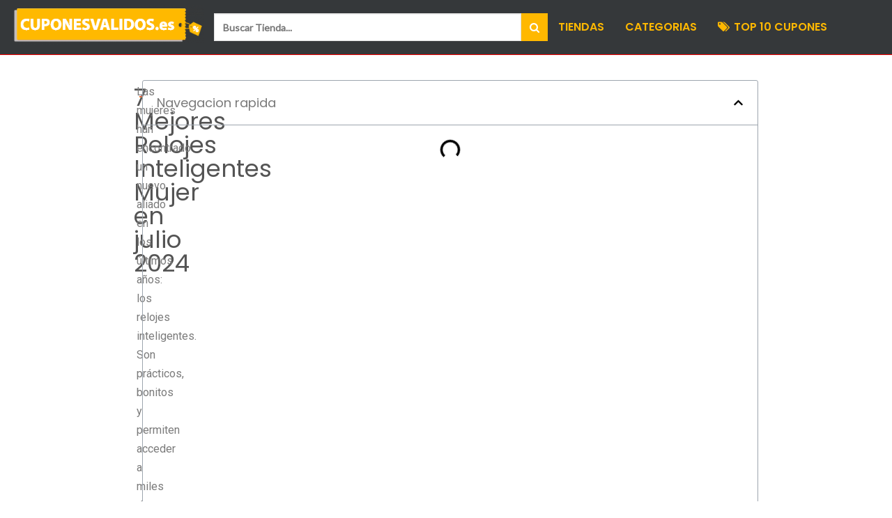

--- FILE ---
content_type: text/html; charset=UTF-8
request_url: https://cuponesvalidos.es/blog/relojes-inteligentes-mujer/
body_size: 28053
content:
	<!DOCTYPE html>
		<!--[if IE 8]>
	<html class="ie ie8" lang="es" prefix="og: https://ogp.me/ns#"> <![endif]-->
	<!--[if IE 9]>
	<html class="ie ie9" lang="es" prefix="og: https://ogp.me/ns#"> <![endif]-->
	<!--[if gt IE 9]><!-->
<html lang="es" prefix="og: https://ogp.me/ns#"> <!--<![endif]-->
	<head>
				<meta charset="UTF-8">
		<meta http-equiv="X-UA-Compatible" content="IE=edge">
		<meta name="viewport" content="width=device-width, initial-scale=1.0">
		<link rel="pingback" href="https://cuponesvalidos.es/xmlrpc.php"/>

		
<!-- Optimización en motores de búsqueda por Rank Math PRO -  https://rankmath.com/ -->
<title>Los 7 Mejores Relojes Inteligentes Mujer - 2026</title>
<meta name="description" content="¡Mira los 7 mejores relojes inteligentes mujeres y ten opciones fantásticas para lucir moderna y hermosa con un hermoso reloj!"/>
<meta name="robots" content="follow, index"/>
<link rel="canonical" href="https://cuponesvalidos.es/blog/relojes-inteligentes-mujer/" />
<meta property="og:locale" content="es_ES" />
<meta property="og:type" content="article" />
<meta property="og:title" content="Los 7 Mejores Relojes Inteligentes Mujer - 2026" />
<meta property="og:description" content="¡Mira los 7 mejores relojes inteligentes mujeres y ten opciones fantásticas para lucir moderna y hermosa con un hermoso reloj!" />
<meta property="og:url" content="https://cuponesvalidos.es/blog/relojes-inteligentes-mujer/" />
<meta property="og:site_name" content="Cupones Validos - Los mejores códigos promocionales de la web" />
<meta property="article:section" content="Blog" />
<meta property="og:updated_time" content="2024-07-09T05:37:56+02:00" />
<meta property="og:image" content="https://cuponesvalidos.es/wp-content/uploads/2024/07/131-relojes-inteligentes-mujer.jpg" />
<meta property="og:image:secure_url" content="https://cuponesvalidos.es/wp-content/uploads/2024/07/131-relojes-inteligentes-mujer.jpg" />
<meta property="og:image:width" content="1280" />
<meta property="og:image:height" content="720" />
<meta property="og:image:alt" content="relojes inteligentes mujer" />
<meta property="og:image:type" content="image/jpeg" />
<meta property="article:published_time" content="2024-07-09T05:37:07+02:00" />
<meta property="article:modified_time" content="2024-07-09T05:37:56+02:00" />
<meta property="og:video" content="https://www.youtube.com/embed/EqrNUpdBOws" />
<meta property="video:duration" content="247" />
<meta property="ya:ovs:upload_date" content="2023-12-05T03:00:16-08:00" />
<meta property="ya:ovs:allow_embed" content="true" />
<meta name="twitter:card" content="summary_large_image" />
<meta name="twitter:title" content="Los 7 Mejores Relojes Inteligentes Mujer - 2026" />
<meta name="twitter:description" content="¡Mira los 7 mejores relojes inteligentes mujeres y ten opciones fantásticas para lucir moderna y hermosa con un hermoso reloj!" />
<meta name="twitter:image" content="https://cuponesvalidos.es/wp-content/uploads/2024/07/131-relojes-inteligentes-mujer.jpg" />
<meta name="twitter:label1" content="Escrito por" />
<meta name="twitter:data1" content="Rebeca Rosa" />
<meta name="twitter:label2" content="Tiempo de lectura" />
<meta name="twitter:data2" content="5 minutos" />
<script type="application/ld+json" class="rank-math-schema-pro">{"@context":"https://schema.org","@graph":[{"@type":"Organization","@id":"https://cuponesvalidos.es/#organization","name":"Cupones Validos","sameAs":["https://www.youtube.com/@cuponesvalidos"],"logo":{"@type":"ImageObject","@id":"https://cuponesvalidos.es/#logo","url":"https://cuponesvalidos.es/wp-content/uploads/2020/11/logo-cupones-validos-laranjada-es.png","contentUrl":"https://cuponesvalidos.es/wp-content/uploads/2020/11/logo-cupones-validos-laranjada-es.png","caption":"Cupones Validos - Los mejores c\u00f3digos promocionales de la web","inLanguage":"es","width":"364","height":"81"}},{"@type":"WebSite","@id":"https://cuponesvalidos.es/#website","url":"https://cuponesvalidos.es","name":"Cupones Validos - Los mejores c\u00f3digos promocionales de la web","publisher":{"@id":"https://cuponesvalidos.es/#organization"},"inLanguage":"es"},{"@type":"ImageObject","@id":"https://cuponesvalidos.es/wp-content/uploads/2024/07/131-relojes-inteligentes-mujer.jpg","url":"https://cuponesvalidos.es/wp-content/uploads/2024/07/131-relojes-inteligentes-mujer.jpg","width":"1280","height":"720","inLanguage":"es"},{"@type":"WebPage","@id":"https://cuponesvalidos.es/blog/relojes-inteligentes-mujer/#webpage","url":"https://cuponesvalidos.es/blog/relojes-inteligentes-mujer/","name":"Los 7 Mejores Relojes Inteligentes Mujer - 2026","datePublished":"2024-07-09T05:37:07+02:00","dateModified":"2024-07-09T05:37:56+02:00","isPartOf":{"@id":"https://cuponesvalidos.es/#website"},"primaryImageOfPage":{"@id":"https://cuponesvalidos.es/wp-content/uploads/2024/07/131-relojes-inteligentes-mujer.jpg"},"inLanguage":"es"},{"@type":"Person","@id":"https://cuponesvalidos.es/author/rebeca-rosa/","name":"Rebeca Rosa","url":"https://cuponesvalidos.es/author/rebeca-rosa/","image":{"@type":"ImageObject","@id":"https://secure.gravatar.com/avatar/38660e22ad51b461407d1a4883d2845f?s=96&amp;d=mm&amp;r=g","url":"https://secure.gravatar.com/avatar/38660e22ad51b461407d1a4883d2845f?s=96&amp;d=mm&amp;r=g","caption":"Rebeca Rosa","inLanguage":"es"},"worksFor":{"@id":"https://cuponesvalidos.es/#organization"}},{"headline":"Los 7 Mejores Relojes Inteligentes Mujer - 2026","description":"\u00a1Mira los 7 mejores relojes inteligentes mujeres y ten opciones fant\u00e1sticas para lucir moderna y hermosa con un hermoso reloj!","datePublished":"2024-07-09T05:37:07+02:00","dateModified":"2024-07-09T05:37:56+02:00","image":{"@id":"https://cuponesvalidos.es/wp-content/uploads/2024/07/131-relojes-inteligentes-mujer.jpg"},"author":{"@id":"https://cuponesvalidos.es/author/rebeca-rosa/","name":"Rebeca Rosa"},"@type":"Article","name":"Los 7 Mejores Relojes Inteligentes Mujer - 2026","@id":"https://cuponesvalidos.es/blog/relojes-inteligentes-mujer/#schema-79028","isPartOf":{"@id":"https://cuponesvalidos.es/blog/relojes-inteligentes-mujer/#webpage"},"publisher":{"@id":"https://cuponesvalidos.es/#organization"},"inLanguage":"es","mainEntityOfPage":{"@id":"https://cuponesvalidos.es/blog/relojes-inteligentes-mujer/#webpage"}},{"@type":"VideoObject","name":"Las 3 Mejores Lavavajillas Tama\u00f1o Est\u00e1ndar | Rese\u00f1as y Precios","description":"-- 1) Midea Lavavajillas\u2705 Midea Lavavajillas: https://amzn.to/3R6Wa7J-- 2) Balay\u2705 Balay Lavavajillas: https://amzn.to/3uIumiL-- 3) Bosch Serie 2\u2705 Bosch Serie...","uploadDate":"2023-12-05T03:00:16-08:00","thumbnailUrl":"https://cuponesvalidos.es/wp-content/uploads/2024/07/131-relojes-inteligentes-mujer.jpg","embedUrl":"https://www.youtube.com/embed/EqrNUpdBOws","duration":"PT4M7S","width":"1280","height":"720","isFamilyFriendly":"True","@id":"https://cuponesvalidos.es/blog/relojes-inteligentes-mujer/#schema-79029","isPartOf":{"@id":"https://cuponesvalidos.es/blog/relojes-inteligentes-mujer/#webpage"},"publisher":{"@id":"https://cuponesvalidos.es/#organization"},"inLanguage":"es","mainEntityOfPage":{"@id":"https://cuponesvalidos.es/blog/relojes-inteligentes-mujer/#webpage"}}]}</script>
<!-- /Plugin Rank Math WordPress SEO -->

<link rel='dns-prefetch' href='//cdn.jsdelivr.net' />
<link rel='dns-prefetch' href='//cdnjs.cloudflare.com' />
<link rel='dns-prefetch' href='//www.googletagmanager.com' />
<link rel='dns-prefetch' href='//stats.wp.com' />
<link rel='dns-prefetch' href='//fonts.googleapis.com' />
<link rel="alternate" type="application/rss+xml" title="Cupones Validos - Los mejores códigos promocionales de la web &raquo; Feed" href="https://cuponesvalidos.es/feed/" />
<link rel="alternate" type="application/rss+xml" title="Cupones Validos - Los mejores códigos promocionales de la web &raquo; Feed de los comentarios" href="https://cuponesvalidos.es/comments/feed/" />
<link rel="alternate" type="application/rss+xml" title="Cupones Validos - Los mejores códigos promocionales de la web &raquo; Comentario Los 7 Mejores Relojes Inteligentes Mujer del feed" href="https://cuponesvalidos.es/blog/relojes-inteligentes-mujer/feed/" />
<link rel="alternate" type="application/rss+xml" title="Cupones Validos - Los mejores códigos promocionales de la web &raquo; Historias Feed" href="https://cuponesvalidos.es/web-stories/feed/"><script type="37b60f2ffbdfa68437784ff7-text/javascript">
/* <![CDATA[ */
window._wpemojiSettings = {"baseUrl":"https:\/\/s.w.org\/images\/core\/emoji\/14.0.0\/72x72\/","ext":".png","svgUrl":"https:\/\/s.w.org\/images\/core\/emoji\/14.0.0\/svg\/","svgExt":".svg","source":{"concatemoji":"https:\/\/cuponesvalidos.es\/wp-includes\/js\/wp-emoji-release.min.js?ver=6.4.7"}};
/*! This file is auto-generated */
!function(i,n){var o,s,e;function c(e){try{var t={supportTests:e,timestamp:(new Date).valueOf()};sessionStorage.setItem(o,JSON.stringify(t))}catch(e){}}function p(e,t,n){e.clearRect(0,0,e.canvas.width,e.canvas.height),e.fillText(t,0,0);var t=new Uint32Array(e.getImageData(0,0,e.canvas.width,e.canvas.height).data),r=(e.clearRect(0,0,e.canvas.width,e.canvas.height),e.fillText(n,0,0),new Uint32Array(e.getImageData(0,0,e.canvas.width,e.canvas.height).data));return t.every(function(e,t){return e===r[t]})}function u(e,t,n){switch(t){case"flag":return n(e,"\ud83c\udff3\ufe0f\u200d\u26a7\ufe0f","\ud83c\udff3\ufe0f\u200b\u26a7\ufe0f")?!1:!n(e,"\ud83c\uddfa\ud83c\uddf3","\ud83c\uddfa\u200b\ud83c\uddf3")&&!n(e,"\ud83c\udff4\udb40\udc67\udb40\udc62\udb40\udc65\udb40\udc6e\udb40\udc67\udb40\udc7f","\ud83c\udff4\u200b\udb40\udc67\u200b\udb40\udc62\u200b\udb40\udc65\u200b\udb40\udc6e\u200b\udb40\udc67\u200b\udb40\udc7f");case"emoji":return!n(e,"\ud83e\udef1\ud83c\udffb\u200d\ud83e\udef2\ud83c\udfff","\ud83e\udef1\ud83c\udffb\u200b\ud83e\udef2\ud83c\udfff")}return!1}function f(e,t,n){var r="undefined"!=typeof WorkerGlobalScope&&self instanceof WorkerGlobalScope?new OffscreenCanvas(300,150):i.createElement("canvas"),a=r.getContext("2d",{willReadFrequently:!0}),o=(a.textBaseline="top",a.font="600 32px Arial",{});return e.forEach(function(e){o[e]=t(a,e,n)}),o}function t(e){var t=i.createElement("script");t.src=e,t.defer=!0,i.head.appendChild(t)}"undefined"!=typeof Promise&&(o="wpEmojiSettingsSupports",s=["flag","emoji"],n.supports={everything:!0,everythingExceptFlag:!0},e=new Promise(function(e){i.addEventListener("DOMContentLoaded",e,{once:!0})}),new Promise(function(t){var n=function(){try{var e=JSON.parse(sessionStorage.getItem(o));if("object"==typeof e&&"number"==typeof e.timestamp&&(new Date).valueOf()<e.timestamp+604800&&"object"==typeof e.supportTests)return e.supportTests}catch(e){}return null}();if(!n){if("undefined"!=typeof Worker&&"undefined"!=typeof OffscreenCanvas&&"undefined"!=typeof URL&&URL.createObjectURL&&"undefined"!=typeof Blob)try{var e="postMessage("+f.toString()+"("+[JSON.stringify(s),u.toString(),p.toString()].join(",")+"));",r=new Blob([e],{type:"text/javascript"}),a=new Worker(URL.createObjectURL(r),{name:"wpTestEmojiSupports"});return void(a.onmessage=function(e){c(n=e.data),a.terminate(),t(n)})}catch(e){}c(n=f(s,u,p))}t(n)}).then(function(e){for(var t in e)n.supports[t]=e[t],n.supports.everything=n.supports.everything&&n.supports[t],"flag"!==t&&(n.supports.everythingExceptFlag=n.supports.everythingExceptFlag&&n.supports[t]);n.supports.everythingExceptFlag=n.supports.everythingExceptFlag&&!n.supports.flag,n.DOMReady=!1,n.readyCallback=function(){n.DOMReady=!0}}).then(function(){return e}).then(function(){var e;n.supports.everything||(n.readyCallback(),(e=n.source||{}).concatemoji?t(e.concatemoji):e.wpemoji&&e.twemoji&&(t(e.twemoji),t(e.wpemoji)))}))}((window,document),window._wpemojiSettings);
/* ]]> */
</script>
<style id='wp-emoji-styles-inline-css' type='text/css'>

	img.wp-smiley, img.emoji {
		display: inline !important;
		border: none !important;
		box-shadow: none !important;
		height: 1em !important;
		width: 1em !important;
		margin: 0 0.07em !important;
		vertical-align: -0.1em !important;
		background: none !important;
		padding: 0 !important;
	}
</style>
<style id='rank-math-toc-block-style-inline-css' type='text/css'>
.wp-block-rank-math-toc-block nav ol{counter-reset:item}.wp-block-rank-math-toc-block nav ol li{display:block}.wp-block-rank-math-toc-block nav ol li:before{content:counters(item, ".") ". ";counter-increment:item}

</style>
<style id='classic-theme-styles-inline-css' type='text/css'>
/*! This file is auto-generated */
.wp-block-button__link{color:#fff;background-color:#32373c;border-radius:9999px;box-shadow:none;text-decoration:none;padding:calc(.667em + 2px) calc(1.333em + 2px);font-size:1.125em}.wp-block-file__button{background:#32373c;color:#fff;text-decoration:none}
</style>
<style id='global-styles-inline-css' type='text/css'>
body{--wp--preset--color--black: #000000;--wp--preset--color--cyan-bluish-gray: #abb8c3;--wp--preset--color--white: #ffffff;--wp--preset--color--pale-pink: #f78da7;--wp--preset--color--vivid-red: #cf2e2e;--wp--preset--color--luminous-vivid-orange: #ff6900;--wp--preset--color--luminous-vivid-amber: #fcb900;--wp--preset--color--light-green-cyan: #7bdcb5;--wp--preset--color--vivid-green-cyan: #00d084;--wp--preset--color--pale-cyan-blue: #8ed1fc;--wp--preset--color--vivid-cyan-blue: #0693e3;--wp--preset--color--vivid-purple: #9b51e0;--wp--preset--gradient--vivid-cyan-blue-to-vivid-purple: linear-gradient(135deg,rgba(6,147,227,1) 0%,rgb(155,81,224) 100%);--wp--preset--gradient--light-green-cyan-to-vivid-green-cyan: linear-gradient(135deg,rgb(122,220,180) 0%,rgb(0,208,130) 100%);--wp--preset--gradient--luminous-vivid-amber-to-luminous-vivid-orange: linear-gradient(135deg,rgba(252,185,0,1) 0%,rgba(255,105,0,1) 100%);--wp--preset--gradient--luminous-vivid-orange-to-vivid-red: linear-gradient(135deg,rgba(255,105,0,1) 0%,rgb(207,46,46) 100%);--wp--preset--gradient--very-light-gray-to-cyan-bluish-gray: linear-gradient(135deg,rgb(238,238,238) 0%,rgb(169,184,195) 100%);--wp--preset--gradient--cool-to-warm-spectrum: linear-gradient(135deg,rgb(74,234,220) 0%,rgb(151,120,209) 20%,rgb(207,42,186) 40%,rgb(238,44,130) 60%,rgb(251,105,98) 80%,rgb(254,248,76) 100%);--wp--preset--gradient--blush-light-purple: linear-gradient(135deg,rgb(255,206,236) 0%,rgb(152,150,240) 100%);--wp--preset--gradient--blush-bordeaux: linear-gradient(135deg,rgb(254,205,165) 0%,rgb(254,45,45) 50%,rgb(107,0,62) 100%);--wp--preset--gradient--luminous-dusk: linear-gradient(135deg,rgb(255,203,112) 0%,rgb(199,81,192) 50%,rgb(65,88,208) 100%);--wp--preset--gradient--pale-ocean: linear-gradient(135deg,rgb(255,245,203) 0%,rgb(182,227,212) 50%,rgb(51,167,181) 100%);--wp--preset--gradient--electric-grass: linear-gradient(135deg,rgb(202,248,128) 0%,rgb(113,206,126) 100%);--wp--preset--gradient--midnight: linear-gradient(135deg,rgb(2,3,129) 0%,rgb(40,116,252) 100%);--wp--preset--font-size--small: 13px;--wp--preset--font-size--medium: 20px;--wp--preset--font-size--large: 36px;--wp--preset--font-size--x-large: 42px;--wp--preset--spacing--20: 0.44rem;--wp--preset--spacing--30: 0.67rem;--wp--preset--spacing--40: 1rem;--wp--preset--spacing--50: 1.5rem;--wp--preset--spacing--60: 2.25rem;--wp--preset--spacing--70: 3.38rem;--wp--preset--spacing--80: 5.06rem;--wp--preset--shadow--natural: 6px 6px 9px rgba(0, 0, 0, 0.2);--wp--preset--shadow--deep: 12px 12px 50px rgba(0, 0, 0, 0.4);--wp--preset--shadow--sharp: 6px 6px 0px rgba(0, 0, 0, 0.2);--wp--preset--shadow--outlined: 6px 6px 0px -3px rgba(255, 255, 255, 1), 6px 6px rgba(0, 0, 0, 1);--wp--preset--shadow--crisp: 6px 6px 0px rgba(0, 0, 0, 1);}:where(.is-layout-flex){gap: 0.5em;}:where(.is-layout-grid){gap: 0.5em;}body .is-layout-flow > .alignleft{float: left;margin-inline-start: 0;margin-inline-end: 2em;}body .is-layout-flow > .alignright{float: right;margin-inline-start: 2em;margin-inline-end: 0;}body .is-layout-flow > .aligncenter{margin-left: auto !important;margin-right: auto !important;}body .is-layout-constrained > .alignleft{float: left;margin-inline-start: 0;margin-inline-end: 2em;}body .is-layout-constrained > .alignright{float: right;margin-inline-start: 2em;margin-inline-end: 0;}body .is-layout-constrained > .aligncenter{margin-left: auto !important;margin-right: auto !important;}body .is-layout-constrained > :where(:not(.alignleft):not(.alignright):not(.alignfull)){max-width: var(--wp--style--global--content-size);margin-left: auto !important;margin-right: auto !important;}body .is-layout-constrained > .alignwide{max-width: var(--wp--style--global--wide-size);}body .is-layout-flex{display: flex;}body .is-layout-flex{flex-wrap: wrap;align-items: center;}body .is-layout-flex > *{margin: 0;}body .is-layout-grid{display: grid;}body .is-layout-grid > *{margin: 0;}:where(.wp-block-columns.is-layout-flex){gap: 2em;}:where(.wp-block-columns.is-layout-grid){gap: 2em;}:where(.wp-block-post-template.is-layout-flex){gap: 1.25em;}:where(.wp-block-post-template.is-layout-grid){gap: 1.25em;}.has-black-color{color: var(--wp--preset--color--black) !important;}.has-cyan-bluish-gray-color{color: var(--wp--preset--color--cyan-bluish-gray) !important;}.has-white-color{color: var(--wp--preset--color--white) !important;}.has-pale-pink-color{color: var(--wp--preset--color--pale-pink) !important;}.has-vivid-red-color{color: var(--wp--preset--color--vivid-red) !important;}.has-luminous-vivid-orange-color{color: var(--wp--preset--color--luminous-vivid-orange) !important;}.has-luminous-vivid-amber-color{color: var(--wp--preset--color--luminous-vivid-amber) !important;}.has-light-green-cyan-color{color: var(--wp--preset--color--light-green-cyan) !important;}.has-vivid-green-cyan-color{color: var(--wp--preset--color--vivid-green-cyan) !important;}.has-pale-cyan-blue-color{color: var(--wp--preset--color--pale-cyan-blue) !important;}.has-vivid-cyan-blue-color{color: var(--wp--preset--color--vivid-cyan-blue) !important;}.has-vivid-purple-color{color: var(--wp--preset--color--vivid-purple) !important;}.has-black-background-color{background-color: var(--wp--preset--color--black) !important;}.has-cyan-bluish-gray-background-color{background-color: var(--wp--preset--color--cyan-bluish-gray) !important;}.has-white-background-color{background-color: var(--wp--preset--color--white) !important;}.has-pale-pink-background-color{background-color: var(--wp--preset--color--pale-pink) !important;}.has-vivid-red-background-color{background-color: var(--wp--preset--color--vivid-red) !important;}.has-luminous-vivid-orange-background-color{background-color: var(--wp--preset--color--luminous-vivid-orange) !important;}.has-luminous-vivid-amber-background-color{background-color: var(--wp--preset--color--luminous-vivid-amber) !important;}.has-light-green-cyan-background-color{background-color: var(--wp--preset--color--light-green-cyan) !important;}.has-vivid-green-cyan-background-color{background-color: var(--wp--preset--color--vivid-green-cyan) !important;}.has-pale-cyan-blue-background-color{background-color: var(--wp--preset--color--pale-cyan-blue) !important;}.has-vivid-cyan-blue-background-color{background-color: var(--wp--preset--color--vivid-cyan-blue) !important;}.has-vivid-purple-background-color{background-color: var(--wp--preset--color--vivid-purple) !important;}.has-black-border-color{border-color: var(--wp--preset--color--black) !important;}.has-cyan-bluish-gray-border-color{border-color: var(--wp--preset--color--cyan-bluish-gray) !important;}.has-white-border-color{border-color: var(--wp--preset--color--white) !important;}.has-pale-pink-border-color{border-color: var(--wp--preset--color--pale-pink) !important;}.has-vivid-red-border-color{border-color: var(--wp--preset--color--vivid-red) !important;}.has-luminous-vivid-orange-border-color{border-color: var(--wp--preset--color--luminous-vivid-orange) !important;}.has-luminous-vivid-amber-border-color{border-color: var(--wp--preset--color--luminous-vivid-amber) !important;}.has-light-green-cyan-border-color{border-color: var(--wp--preset--color--light-green-cyan) !important;}.has-vivid-green-cyan-border-color{border-color: var(--wp--preset--color--vivid-green-cyan) !important;}.has-pale-cyan-blue-border-color{border-color: var(--wp--preset--color--pale-cyan-blue) !important;}.has-vivid-cyan-blue-border-color{border-color: var(--wp--preset--color--vivid-cyan-blue) !important;}.has-vivid-purple-border-color{border-color: var(--wp--preset--color--vivid-purple) !important;}.has-vivid-cyan-blue-to-vivid-purple-gradient-background{background: var(--wp--preset--gradient--vivid-cyan-blue-to-vivid-purple) !important;}.has-light-green-cyan-to-vivid-green-cyan-gradient-background{background: var(--wp--preset--gradient--light-green-cyan-to-vivid-green-cyan) !important;}.has-luminous-vivid-amber-to-luminous-vivid-orange-gradient-background{background: var(--wp--preset--gradient--luminous-vivid-amber-to-luminous-vivid-orange) !important;}.has-luminous-vivid-orange-to-vivid-red-gradient-background{background: var(--wp--preset--gradient--luminous-vivid-orange-to-vivid-red) !important;}.has-very-light-gray-to-cyan-bluish-gray-gradient-background{background: var(--wp--preset--gradient--very-light-gray-to-cyan-bluish-gray) !important;}.has-cool-to-warm-spectrum-gradient-background{background: var(--wp--preset--gradient--cool-to-warm-spectrum) !important;}.has-blush-light-purple-gradient-background{background: var(--wp--preset--gradient--blush-light-purple) !important;}.has-blush-bordeaux-gradient-background{background: var(--wp--preset--gradient--blush-bordeaux) !important;}.has-luminous-dusk-gradient-background{background: var(--wp--preset--gradient--luminous-dusk) !important;}.has-pale-ocean-gradient-background{background: var(--wp--preset--gradient--pale-ocean) !important;}.has-electric-grass-gradient-background{background: var(--wp--preset--gradient--electric-grass) !important;}.has-midnight-gradient-background{background: var(--wp--preset--gradient--midnight) !important;}.has-small-font-size{font-size: var(--wp--preset--font-size--small) !important;}.has-medium-font-size{font-size: var(--wp--preset--font-size--medium) !important;}.has-large-font-size{font-size: var(--wp--preset--font-size--large) !important;}.has-x-large-font-size{font-size: var(--wp--preset--font-size--x-large) !important;}
.wp-block-navigation a:where(:not(.wp-element-button)){color: inherit;}
:where(.wp-block-post-template.is-layout-flex){gap: 1.25em;}:where(.wp-block-post-template.is-layout-grid){gap: 1.25em;}
:where(.wp-block-columns.is-layout-flex){gap: 2em;}:where(.wp-block-columns.is-layout-grid){gap: 2em;}
.wp-block-pullquote{font-size: 1.5em;line-height: 1.6;}
</style>
<link rel='stylesheet' id='bf-slick-css' href='https://cuponesvalidos.es/wp-content/themes/publisher/includes/libs/better-framework/assets/css/slick.min.css?ver=3.15.0' type='text/css' media='all' />
<link rel='stylesheet' id='elementor-frontend-css' href='https://cuponesvalidos.es/wp-content/plugins/elementor/assets/css/frontend-lite.min.css?ver=3.21.6' type='text/css' media='all' />
<link rel='stylesheet' id='swiper-css' href='https://cuponesvalidos.es/wp-content/plugins/elementor/assets/lib/swiper/v8/css/swiper.min.css?ver=8.4.5' type='text/css' media='all' />
<link rel='stylesheet' id='elementor-post-5-css' href='https://cuponesvalidos.es/wp-content/uploads/elementor/css/post-5.css?ver=1720114723' type='text/css' media='all' />
<link rel='stylesheet' id='elementor-pro-css' href='https://cuponesvalidos.es/wp-content/plugins/elementor-pro/assets/css/frontend-lite.min.css?ver=3.21.1' type='text/css' media='all' />
<link rel='stylesheet' id='font-awesome-5-all-css' href='https://cuponesvalidos.es/wp-content/plugins/elementor/assets/lib/font-awesome/css/all.min.css?ver=3.21.6' type='text/css' media='all' />
<link rel='stylesheet' id='font-awesome-4-shim-css' href='https://cuponesvalidos.es/wp-content/plugins/elementor/assets/lib/font-awesome/css/v4-shims.min.css?ver=3.21.6' type='text/css' media='all' />
<link rel='stylesheet' id='elementor-post-6599-css' href='https://cuponesvalidos.es/wp-content/uploads/elementor/css/post-6599.css?ver=1720496506' type='text/css' media='all' />
<link rel='stylesheet' id='rcpz-css' href='https://cuponesvalidos.es/wp-content/plugins/rcpz/assets/rcpz.css?ver=453' type='text/css' media='all' />
<link rel='stylesheet' id='carousel-css' href='https://cdn.jsdelivr.net/npm/@fancyapps/ui@5.0/dist/carousel/carousel.css?ver=6.4.7' type='text/css' media='all' />
<link rel='stylesheet' id='carousel-autoplay-css' href='https://cdn.jsdelivr.net/npm/@fancyapps/ui@5.0/dist/carousel/carousel.autoplay.css?ver=6.4.7' type='text/css' media='all' />
<link rel='stylesheet' id='bs-icons-css' href='https://cuponesvalidos.es/wp-content/themes/publisher/includes/libs/better-framework/assets/css/bs-icons.css?ver=3.15.0' type='text/css' media='all' />
<link rel='stylesheet' id='theme-libs-css' href='https://cuponesvalidos.es/wp-content/themes/publisher/css/theme-libs.min.css?ver=7.11.0' type='text/css' media='all' />
<link rel='stylesheet' id='fontawesome-css' href='https://cuponesvalidos.es/wp-content/themes/publisher/includes/libs/better-framework/assets/css/font-awesome.min.css?ver=3.15.0' type='text/css' media='all' />
<link rel='stylesheet' id='publisher-css' href='https://cuponesvalidos.es/wp-content/themes/publisher/style-7.11.0.min.css?ver=7.11.0' type='text/css' media='all' />
<link rel='stylesheet' id='publisher-child-css' href='https://cuponesvalidos.es/wp-content/themes/rcpz-publisher/style.css?ver=1.0.1' type='text/css' media='all' />
<link rel='stylesheet' id='better-framework-main-fonts-css' href='https://fonts.googleapis.com/css?family=Lato:400%7CRoboto:500,700,400,400italic%7CPoppins:400,600%7COpen+Sans:400&#038;display=swap' type='text/css' media='all' />
<link rel='stylesheet' id='publisher-theme-news-look-css' href='https://cuponesvalidos.es/wp-content/themes/publisher/includes/styles/news-look/style.min.css?ver=7.11.0' type='text/css' media='all' />
<link rel='stylesheet' id='google-fonts-1-css' href='https://fonts.googleapis.com/css?family=Roboto%3A100%2C100italic%2C200%2C200italic%2C300%2C300italic%2C400%2C400italic%2C500%2C500italic%2C600%2C600italic%2C700%2C700italic%2C800%2C800italic%2C900%2C900italic%7CRoboto+Slab%3A100%2C100italic%2C200%2C200italic%2C300%2C300italic%2C400%2C400italic%2C500%2C500italic%2C600%2C600italic%2C700%2C700italic%2C800%2C800italic%2C900%2C900italic%7CUbuntu%3A100%2C100italic%2C200%2C200italic%2C300%2C300italic%2C400%2C400italic%2C500%2C500italic%2C600%2C600italic%2C700%2C700italic%2C800%2C800italic%2C900%2C900italic&#038;display=auto&#038;ver=6.4.7' type='text/css' media='all' />
<link rel='stylesheet' id='jetpack_css-css' href='https://cuponesvalidos.es/wp-content/plugins/jetpack/css/jetpack.css?ver=13.4.4' type='text/css' media='all' />
<link rel="preconnect" href="https://fonts.gstatic.com/" crossorigin><script type="37b60f2ffbdfa68437784ff7-text/javascript" src="https://cuponesvalidos.es/wp-includes/js/jquery/jquery.min.js?ver=3.7.1" id="jquery-core-js"></script>
<script type="37b60f2ffbdfa68437784ff7-text/javascript" src="https://cuponesvalidos.es/wp-includes/js/jquery/jquery-migrate.min.js?ver=3.4.1" id="jquery-migrate-js"></script>
<script type="37b60f2ffbdfa68437784ff7-text/javascript" src="https://cuponesvalidos.es/wp-content/plugins/elementor/assets/lib/font-awesome/js/v4-shims.min.js?ver=3.21.6" id="font-awesome-4-shim-js"></script>
<script type="37b60f2ffbdfa68437784ff7-text/javascript" src="https://cdn.jsdelivr.net/npm/@fancyapps/ui@5.0/dist/carousel/carousel.umd.js?ver=453" id="carousel-js"></script>
<script type="37b60f2ffbdfa68437784ff7-text/javascript" src="https://cdn.jsdelivr.net/npm/@fancyapps/ui@5.0/dist/carousel/carousel.autoplay.umd.js?ver=453" id="carousel-autoplay-js"></script>
<script type="37b60f2ffbdfa68437784ff7-text/javascript" src="https://cdnjs.cloudflare.com/ajax/libs/jquery.mask/1.14.16/jquery.mask.min.js?ver=1.14.16" id="mask-js"></script>
<!--[if lt IE 9]>
<script type="text/javascript" src="https://cuponesvalidos.es/wp-content/themes/publisher/includes/libs/better-framework/assets/js/html5shiv.min.js?ver=3.15.0" id="bf-html5shiv-js"></script>
<![endif]-->
<!--[if lt IE 9]>
<script type="text/javascript" src="https://cuponesvalidos.es/wp-content/themes/publisher/includes/libs/better-framework/assets/js/respond.min.js?ver=3.15.0" id="bf-respond-js"></script>
<![endif]-->

<!-- Fragmento de código de la etiqueta de Google (gtag.js) añadida por Site Kit -->

<!-- Fragmento de código de Google Analytics añadido por Site Kit -->
<script type="37b60f2ffbdfa68437784ff7-text/javascript" src="https://www.googletagmanager.com/gtag/js?id=G-QF9PE6JNWW" id="google_gtagjs-js" async></script>
<script type="37b60f2ffbdfa68437784ff7-text/javascript" id="google_gtagjs-js-after">
/* <![CDATA[ */
window.dataLayer = window.dataLayer || [];function gtag(){dataLayer.push(arguments);}
gtag("set","linker",{"domains":["cuponesvalidos.es"]});
gtag("js", new Date());
gtag("set", "developer_id.dZTNiMT", true);
gtag("config", "G-QF9PE6JNWW");
/* ]]> */
</script>

<!-- Finalizar fragmento de código de la etiqueta de Google (gtags.js) añadida por Site Kit -->
<link rel="https://api.w.org/" href="https://cuponesvalidos.es/wp-json/" /><link rel="alternate" type="application/json" href="https://cuponesvalidos.es/wp-json/wp/v2/posts/6599" /><link rel="EditURI" type="application/rsd+xml" title="RSD" href="https://cuponesvalidos.es/xmlrpc.php?rsd" />
<meta name="generator" content="WordPress 6.4.7" />
<link rel='shortlink' href='https://cuponesvalidos.es/?p=6599' />
<link rel="alternate" type="application/json+oembed" href="https://cuponesvalidos.es/wp-json/oembed/1.0/embed?url=https%3A%2F%2Fcuponesvalidos.es%2Fblog%2Frelojes-inteligentes-mujer%2F" />
<link rel="alternate" type="text/xml+oembed" href="https://cuponesvalidos.es/wp-json/oembed/1.0/embed?url=https%3A%2F%2Fcuponesvalidos.es%2Fblog%2Frelojes-inteligentes-mujer%2F&#038;format=xml" />
<meta name="generator" content="Site Kit by Google 1.127.0" />	<style>img#wpstats{display:none}</style>
		<meta name="generator" content="Elementor 3.21.6; features: e_optimized_assets_loading, e_optimized_css_loading, e_font_icon_svg, additional_custom_breakpoints, e_lazyload; settings: css_print_method-external, google_font-enabled, font_display-auto">
<meta name="verification" content="fa64e5c4e3011213307d4ac029cc6409" />
<script async src="https://pagead2.googlesyndication.com/pagead/js/adsbygoogle.js?client=ca-pub-9818968651046826" crossorigin="anonymous" type="37b60f2ffbdfa68437784ff7-text/javascript"></script>
<meta name="takeads-platform-verification" content="df221ea6-3951-4df5-9bdc-3a8df9cf26c5">
			<style>
				.e-con.e-parent:nth-of-type(n+4):not(.e-lazyloaded):not(.e-no-lazyload),
				.e-con.e-parent:nth-of-type(n+4):not(.e-lazyloaded):not(.e-no-lazyload) * {
					background-image: none !important;
				}
				@media screen and (max-height: 1024px) {
					.e-con.e-parent:nth-of-type(n+3):not(.e-lazyloaded):not(.e-no-lazyload),
					.e-con.e-parent:nth-of-type(n+3):not(.e-lazyloaded):not(.e-no-lazyload) * {
						background-image: none !important;
					}
				}
				@media screen and (max-height: 640px) {
					.e-con.e-parent:nth-of-type(n+2):not(.e-lazyloaded):not(.e-no-lazyload),
					.e-con.e-parent:nth-of-type(n+2):not(.e-lazyloaded):not(.e-no-lazyload) * {
						background-image: none !important;
					}
				}
			</style>
			<script type="application/ld+json">{
    "@context": "http://schema.org/",
    "@type": "Organization",
    "@id": "#organization",
    "logo": {
        "@type": "ImageObject",
        "url": "https://cuponesvalidos.es/wp-content/uploads/2023/07/logo-cuponesvalidos-es-amarelo.png"
    },
    "url": "https://cuponesvalidos.es/",
    "name": "Cupones Validos - Los mejores c\u00f3digos promocionales de la web",
    "description": "Los mejores c\u00f3digos promocionales de la web"
}</script>
<script type="application/ld+json">{
    "@context": "http://schema.org/",
    "@type": "WebSite",
    "name": "Cupones Validos - Los mejores c\u00f3digos promocionales de la web",
    "alternateName": "Los mejores c\u00f3digos promocionales de la web",
    "url": "https://cuponesvalidos.es/"
}</script>
<script type="application/ld+json">{
    "@context": "http://schema.org/",
    "@type": "NewsArticle",
    "headline": "Los 7 Mejores Relojes Inteligentes Mujer",
    "description": "Las mujeres han encontrado un nuevo aliado en los \u00faltimos a\u00f1os: los relojes inteligentes. Son pr\u00e1cticos, bonitos y permiten acceder a miles de datos directamente desde la mu\u00f1eca. \u00a1Incre\u00edble, verdad? Por eso, hemos seleccionado los 7 mejores relojes i",
    "datePublished": "2024-07-09",
    "dateModified": "2024-07-09",
    "author": {
        "@type": "Person",
        "@id": "#person-RebecaRosa",
        "name": "Rebeca Rosa"
    },
    "image": "https://cuponesvalidos.es/wp-content/uploads/2024/07/131-relojes-inteligentes-mujer.jpg",
    "interactionStatistic": [
        {
            "@type": "InteractionCounter",
            "interactionType": "http://schema.org/CommentAction",
            "userInteractionCount": "0"
        }
    ],
    "publisher": {
        "@id": "#organization"
    },
    "mainEntityOfPage": "https://cuponesvalidos.es/blog/relojes-inteligentes-mujer/"
}</script>

<!-- Fragmento de código de Google Tag Manager añadido por Site Kit -->
<script type="37b60f2ffbdfa68437784ff7-text/javascript">
/* <![CDATA[ */

			( function( w, d, s, l, i ) {
				w[l] = w[l] || [];
				w[l].push( {'gtm.start': new Date().getTime(), event: 'gtm.js'} );
				var f = d.getElementsByTagName( s )[0],
					j = d.createElement( s ), dl = l != 'dataLayer' ? '&l=' + l : '';
				j.async = true;
				j.src = 'https://www.googletagmanager.com/gtm.js?id=' + i + dl;
				f.parentNode.insertBefore( j, f );
			} )( window, document, 'script', 'dataLayer', 'GTM-TBQHWJJ' );
			
/* ]]> */
</script>

<!-- Final del fragmento de código de Google Tag Manager añadido por Site Kit -->
<link rel='stylesheet' id='7.11.0-1761859778' href='https://cuponesvalidos.es/wp-content/bs-booster-cache/61daf3aab19c21d65651041cf76e1db8.css' type='text/css' media='all' />
<link rel="icon" href="https://cuponesvalidos.es/wp-content/uploads/2020/10/cropped-favcon-cupones-validos-laranjado-32x32.png" sizes="32x32" />
<link rel="icon" href="https://cuponesvalidos.es/wp-content/uploads/2020/10/cropped-favcon-cupones-validos-laranjado-192x192.png" sizes="192x192" />
<link rel="apple-touch-icon" href="https://cuponesvalidos.es/wp-content/uploads/2020/10/cropped-favcon-cupones-validos-laranjado-180x180.png" />
<meta name="msapplication-TileImage" content="https://cuponesvalidos.es/wp-content/uploads/2020/10/cropped-favcon-cupones-validos-laranjado-270x270.png" />

<!-- BetterFramework Head Inline CSS -->
<style>
ul.filter {
    display: none;
}

.cardstore--disclaimer.rcpz-col-12.rcpz-col-dk-2 {
    display: none;
}

</style>
<!-- /BetterFramework Head Inline CSS-->
	</head>

<body class="post-template post-template-elementor_header_footer single single-post postid-6599 single-format-standard bs-theme bs-publisher bs-publisher-news-look ltr close-rh page-layout-2-col page-layout-2-col-right full-width active-sticky-sidebar main-menu-out-full-width single-prim-cat-1 single-cat-1  desktop not-logged bs-ll-d elementor-default elementor-template-full-width elementor-kit-5 elementor-page elementor-page-6599" dir="ltr">
		<!-- Fragmento de código de Google Tag Manager (noscript) añadido por Site Kit -->
		<noscript>
			<iframe src="https://www.googletagmanager.com/ns.html?id=GTM-TBQHWJJ" height="0" width="0" style="display:none;visibility:hidden"></iframe>
		</noscript>
		<!-- Final del fragmento de código de Google Tag Manager (noscript) añadido por Site Kit -->
			<header id="header" class="site-header header-style-5 full-width" itemscope="itemscope" itemtype="https://schema.org/WPHeader">
				<div class="content-wrap">
			<div class="container">
				<div class="header-inner clearfix">
					<div id="site-branding" class="site-branding">
	<p  id="site-title" class="logo h1 img-logo">
	<a href="https://cuponesvalidos.es/" itemprop="url" rel="home">
					<img id="site-logo" src="https://cuponesvalidos.es/wp-content/uploads/2023/07/logo-cuponesvalidos-es-amarelo.png"
			     alt="Voucher de desconto"  />

			<span class="site-title">Voucher de desconto - Los mejores códigos promocionales de la web</span>
				</a>
</p>
</div><!-- .site-branding -->
<nav id="menu-main" class="menu main-menu-container " role="navigation" itemscope="itemscope" itemtype="https://schema.org/SiteNavigationElement">
	    <div class="rcpz-searchbar">        <label for="searchbar">            <input type="search" id="searchbar" placeholder="Buscar Tienda...">        </label>        <button class="btn-search" type="button"><i class="fa fa-search"></i></button>        <div class="suggestion">            <span>Sugerencias para ti:</span><div><a href="https://cuponesvalidos.es/tiendas/miravia/" class="link-search" title="Miravia"><img src="https://cuponesvalidos.es/wp-content/uploads/2025/06/Cupon-Miravia-150x150.jpg" alt="Miravia"></a><a href="https://cuponesvalidos.es/tiendas/aliexpress/" class="link-search" title="Aliexpress"><img src="https://cuponesvalidos.es/wp-content/uploads/2025/06/CuponAliexpress-150x150.jpg" alt="Aliexpress"></a><a href="https://cuponesvalidos.es/tiendas/cupon-amazon/" class="link-search" title="Amazon"><img src="https://cuponesvalidos.es/wp-content/uploads/2023/10/imagem-Amazon-ES.png" alt="Amazon"></a><a href="https://cuponesvalidos.es/tiendas/cupon-el-corte-ingles/" class="link-search" title="El Corte Inglés"><img src="https://cuponesvalidos.es/wp-content/uploads/2023/04/cupon-el-corte-ingles-ES.png" alt="El Corte Inglés"></a><a href="https://cuponesvalidos.es/tiendas/shein/" class="link-search" title="SHEIN"><img src="https://cuponesvalidos.es/wp-content/uploads/2025/06/Cupon-SheinES-150x150.jpg" alt="SHEIN"></a><a href="https://cuponesvalidos.es/tiendas/promofarma/" class="link-search" title="PromoFarma"><img src="https://cuponesvalidos.es/wp-content/uploads/2025/06/Cupon-PromoFarma-4-150x150.jpg" alt="PromoFarma"></a><a href="https://cuponesvalidos.es/tiendas/samsung/" class="link-search" title="Samsung"><img src="https://rcpz.cupomzeiros.com/wp-content/uploads/2023/12/7361c23da7d5174c37deb59ce30d1246.png" alt="Samsung"></a><a href="https://cuponesvalidos.es/tiendas/xiaomi/" class="link-search" title="Xiaomi"><img src="https://rcpz.cupomzeiros.com/wp-content/uploads/2023/12/d680731567a5c4d53ef0fd0792a35ac8.jpeg" alt="Xiaomi"></a></div>            <ul></ul>        </div>    </div>	<ul id="main-navigation" class="main-menu menu bsm-pure clearfix">
		<li id="menu-item-67" class="menu-item menu-item-type-post_type menu-item-object-page better-anim-fade menu-item-67"><a href="https://cuponesvalidos.es/tiendas/">Tiendas</a></li>
<li id="menu-item-4633" class="menu-item menu-item-type-post_type menu-item-object-page better-anim-fade menu-item-4633"><a href="https://cuponesvalidos.es/categorias-de-cupones/">Categorias</a></li>
<li id="menu-item-921" class="menu-have-icon menu-icon-type-fontawesome menu-item menu-item-type-post_type menu-item-object-page better-anim-fade menu-item-921"><a href="https://cuponesvalidos.es/top-30/"><i class="bf-icon  fa fa-tags"></i>TOP 10 Cupones</a></li>
	</ul><!-- #main-navigation -->
</nav><!-- .main-menu-container -->
				</div>
			</div>
		</div>
	</header><!-- .header -->
	<div class="rh-header clearfix light deferred-block-exclude">
		<div class="rh-container clearfix topheadermobile">
						<div class="menu-container close">
				<span class="menu-handler"><span class="lines"></span></span>
			</div><!-- .menu-container -->

			<div class="logo-container rh-img-logo">
				<a href="https://cuponesvalidos.es/" itemprop="url" rel="home">
											<img src="https://cuponesvalidos.es/wp-content/uploads/2023/07/logo-cuponesvalidos-es-amarelo.png"
						     alt="Cupones Validos - Los mejores códigos promocionales de la web"  />				</a>
			</div><!-- .logo-container -->
		</div><!-- .rh-container -->
	</div><!-- .rh-header -->
		<div class="main-wrap content-main-wrap">
				<div data-elementor-type="wp-post" data-elementor-id="6599" class="elementor elementor-6599" data-elementor-post-type="post">
				<div class="elementor-element elementor-element-7e03ddb6 e-con-full e-flex e-con e-parent" data-id="7e03ddb6" data-element_type="container" data-settings="{&quot;background_background&quot;:&quot;classic&quot;}">
				<div class="elementor-element elementor-element-37ce283 elementor-widget elementor-widget-heading" data-id="37ce283" data-element_type="widget" data-widget_type="heading.default">
				<div class="elementor-widget-container">
			<style>/*! elementor - v3.21.0 - 20-05-2024 */
.elementor-heading-title{padding:0;margin:0;line-height:1}.elementor-widget-heading .elementor-heading-title[class*=elementor-size-]>a{color:inherit;font-size:inherit;line-height:inherit}.elementor-widget-heading .elementor-heading-title.elementor-size-small{font-size:15px}.elementor-widget-heading .elementor-heading-title.elementor-size-medium{font-size:19px}.elementor-widget-heading .elementor-heading-title.elementor-size-large{font-size:29px}.elementor-widget-heading .elementor-heading-title.elementor-size-xl{font-size:39px}.elementor-widget-heading .elementor-heading-title.elementor-size-xxl{font-size:59px}</style><h1 class="elementor-heading-title elementor-size-default">7 Mejores Relojes Inteligentes Mujer en julio 2024</h1>		</div>
				</div>
				<div class="elementor-element elementor-element-e474aea elementor-widget__width-inherit elementor-widget elementor-widget-text-editor" data-id="e474aea" data-element_type="widget" data-widget_type="text-editor.default">
				<div class="elementor-widget-container">
			<style>/*! elementor - v3.21.0 - 20-05-2024 */
.elementor-widget-text-editor.elementor-drop-cap-view-stacked .elementor-drop-cap{background-color:#69727d;color:#fff}.elementor-widget-text-editor.elementor-drop-cap-view-framed .elementor-drop-cap{color:#69727d;border:3px solid;background-color:transparent}.elementor-widget-text-editor:not(.elementor-drop-cap-view-default) .elementor-drop-cap{margin-top:8px}.elementor-widget-text-editor:not(.elementor-drop-cap-view-default) .elementor-drop-cap-letter{width:1em;height:1em}.elementor-widget-text-editor .elementor-drop-cap{float:left;text-align:center;line-height:1;font-size:50px}.elementor-widget-text-editor .elementor-drop-cap-letter{display:inline-block}</style>				<p>Las mujeres han encontrado un nuevo aliado en los últimos años: los relojes inteligentes. Son prácticos, bonitos y permiten acceder a miles de datos directamente desde la muñeca. ¡Increíble, verdad? Por eso, hemos seleccionado los <b>7 mejores relojes inteligentes mujer</b> del momento, para que puedas elegir un buen modelo sin preocupaciones.</p>						</div>
				</div>
				<div class="elementor-element elementor-element-6e1937a1 elementor-widget elementor-widget-image" data-id="6e1937a1" data-element_type="widget" data-widget_type="image.default">
				<div class="elementor-widget-container">
			<style>/*! elementor - v3.21.0 - 20-05-2024 */
.elementor-widget-image{text-align:center}.elementor-widget-image a{display:inline-block}.elementor-widget-image a img[src$=".svg"]{width:48px}.elementor-widget-image img{vertical-align:middle;display:inline-block}</style>										<img fetchpriority="high" decoding="async" width="1024" height="576" src="https://cuponesvalidos.es/wp-content/uploads/2024/07/131-relojes-inteligentes-mujer-1024x576.jpg" class="attachment-large size-large wp-image-7141" alt="131 relojes inteligentes mujer" srcset="https://cuponesvalidos.es/wp-content/uploads/2024/07/131-relojes-inteligentes-mujer-1024x576.jpg 1024w, https://cuponesvalidos.es/wp-content/uploads/2024/07/131-relojes-inteligentes-mujer-300x169.jpg 300w, https://cuponesvalidos.es/wp-content/uploads/2024/07/131-relojes-inteligentes-mujer-768x432.jpg 768w, https://cuponesvalidos.es/wp-content/uploads/2024/07/131-relojes-inteligentes-mujer-150x84.jpg 150w, https://cuponesvalidos.es/wp-content/uploads/2024/07/131-relojes-inteligentes-mujer.jpg 1280w" sizes="(max-width: 1024px) 100vw, 1024px" title="Los 7 Mejores Relojes Inteligentes Mujer 1">													</div>
				</div>
				<div class="elementor-element elementor-element-cdba5e6 elementor-widget__width-initial elementor-toc--minimized-on-tablet elementor-widget elementor-widget-table-of-contents" data-id="cdba5e6" data-element_type="widget" data-settings="{&quot;headings_by_tags&quot;:[&quot;h2&quot;],&quot;exclude_headings_by_selector&quot;:[],&quot;marker_view&quot;:&quot;numbers&quot;,&quot;minimize_box&quot;:&quot;yes&quot;,&quot;minimized_on&quot;:&quot;tablet&quot;,&quot;min_height&quot;:{&quot;unit&quot;:&quot;px&quot;,&quot;size&quot;:&quot;&quot;,&quot;sizes&quot;:[]},&quot;min_height_tablet&quot;:{&quot;unit&quot;:&quot;px&quot;,&quot;size&quot;:&quot;&quot;,&quot;sizes&quot;:[]},&quot;min_height_mobile&quot;:{&quot;unit&quot;:&quot;px&quot;,&quot;size&quot;:&quot;&quot;,&quot;sizes&quot;:[]}}" data-widget_type="table-of-contents.default">
				<div class="elementor-widget-container">
			<style>/*! elementor-pro - v3.21.0 - 24-04-2024 */
.elementor-widget-table-of-contents .elementor-toc__header-title{color:var(--header-color)}.elementor-widget-table-of-contents.elementor-toc--collapsed .elementor-toc__toggle-button--collapse,.elementor-widget-table-of-contents:not(.elementor-toc--collapsed) .elementor-toc__toggle-button--expand{display:none}.elementor-widget-table-of-contents .elementor-widget-container{min-height:var(--box-min-height);border:var(--box-border-width,1px) solid var(--box-border-color,#9da5ae);border-radius:var(--box-border-radius,3px);background-color:var(--box-background-color);transition:min-height .4s;overflow:hidden}.elementor-toc__header{display:flex;align-items:center;justify-content:space-between;padding:var(--box-padding,20px);background-color:var(--header-background-color);border-bottom:var(--separator-width,1px) solid var(--box-border-color,#9da5ae)}.elementor-toc__header-title{font-size:18px;margin:0;color:var(--header-color);flex-grow:1}.elementor-toc__toggle-button{cursor:pointer;display:inline-flex}.elementor-toc__toggle-button i{color:var(--toggle-button-color)}.elementor-toc__toggle-button svg{height:1em;width:1em;fill:var(--toggle-button-color)}.elementor-toc__spinner-container{text-align:center}.elementor-toc__spinner{font-size:2em}.elementor-toc__spinner.e-font-icon-svg{height:1em;width:1em}.elementor-toc__body{padding:var(--box-padding,20px);max-height:var(--toc-body-max-height);overflow-y:auto}.elementor-toc__body::-webkit-scrollbar{width:7px}.elementor-toc__body::-webkit-scrollbar-thumb{background-color:#babfc5;border-radius:10px}.elementor-toc__list-wrapper{list-style:none;padding:0}.elementor-toc__list-item{margin-bottom:.5em}.elementor-toc__list-item.elementor-item-active{font-weight:700}.elementor-toc__list-item .elementor-toc__list-wrapper{margin-top:.5em;margin-inline-start:var(--nested-list-indent,1em)}.elementor-toc__list-item-text{transition-duration:var(--item-text-transition-duration)}.elementor-toc__list-item-text:hover{color:var(--item-text-hover-color);-webkit-text-decoration:var(--item-text-hover-decoration);text-decoration:var(--item-text-hover-decoration)}.elementor-toc__list-item-text.elementor-item-active{color:var(--item-text-active-color);-webkit-text-decoration:var(--item-text-active-decoration);text-decoration:var(--item-text-active-decoration)}.elementor-toc__list-item-text-wrapper{display:flex;align-items:center}.elementor-toc__list-item-text-wrapper:before,.elementor-toc__list-item-text-wrapper i{margin-inline-end:8px;color:var(--marker-color)}.elementor-toc__list-item-text-wrapper svg{margin-inline-end:8px;fill:var(--marker-color);height:var(--marker-size,.5em);width:var(--marker-size,.5em)}.elementor-toc__list-item-text-wrapper i{font-size:var(--marker-size,.5em)}.elementor-toc__list-item-text-wrapper:before{font-size:var(--marker-size,1em)}.elementor-toc--content-ellipsis .elementor-toc__list-item-text{white-space:nowrap;overflow:hidden;text-overflow:ellipsis}.elementor-toc__list-items--collapsible>.elementor-toc__list-wrapper>.elementor-toc__list-item>.elementor-toc__list-wrapper{display:none}.elementor-toc__heading-anchor{position:absolute}.elementor-toc__body .elementor-toc__list-item-text{color:var(--item-text-color);-webkit-text-decoration:var(--item-text-decoration);text-decoration:var(--item-text-decoration);transition-duration:var(--item-text-transition-duration)}.elementor-toc__body .elementor-toc__list-item-text:hover{color:var(--item-text-hover-color);-webkit-text-decoration:var(--item-text-hover-decoration);text-decoration:var(--item-text-hover-decoration)}.elementor-toc__body .elementor-toc__list-item-text.elementor-item-active{color:var(--item-text-active-color);-webkit-text-decoration:var(--item-text-active-decoration);text-decoration:var(--item-text-active-decoration)}ol.elementor-toc__list-wrapper{counter-reset:item}ol.elementor-toc__list-wrapper .elementor-toc__list-item{counter-increment:item}ol.elementor-toc__list-wrapper .elementor-toc__list-item-text-wrapper:before{content:counters(item,".") ". "}</style>		<div class="elementor-toc__header">
			<h2 class="elementor-toc__header-title">
				Navegacion rapida			</h2>
							<div class="elementor-toc__toggle-button elementor-toc__toggle-button--expand" role="button" tabindex="0" aria-controls="elementor-toc__cdba5e6" aria-expanded="true" aria-label="Abrir la tabla de contenidos"><svg aria-hidden="true" class="e-font-icon-svg e-fas-chevron-down" viewBox="0 0 448 512" xmlns="http://www.w3.org/2000/svg"><path d="M207.029 381.476L12.686 187.132c-9.373-9.373-9.373-24.569 0-33.941l22.667-22.667c9.357-9.357 24.522-9.375 33.901-.04L224 284.505l154.745-154.021c9.379-9.335 24.544-9.317 33.901.04l22.667 22.667c9.373 9.373 9.373 24.569 0 33.941L240.971 381.476c-9.373 9.372-24.569 9.372-33.942 0z"></path></svg></div>
				<div class="elementor-toc__toggle-button elementor-toc__toggle-button--collapse" role="button" tabindex="0" aria-controls="elementor-toc__cdba5e6" aria-expanded="true" aria-label="Cerrar la tabla de contenidos"><svg aria-hidden="true" class="e-font-icon-svg e-fas-chevron-up" viewBox="0 0 448 512" xmlns="http://www.w3.org/2000/svg"><path d="M240.971 130.524l194.343 194.343c9.373 9.373 9.373 24.569 0 33.941l-22.667 22.667c-9.357 9.357-24.522 9.375-33.901.04L224 227.495 69.255 381.516c-9.379 9.335-24.544 9.317-33.901-.04l-22.667-22.667c-9.373-9.373-9.373-24.569 0-33.941L207.03 130.525c9.372-9.373 24.568-9.373 33.941-.001z"></path></svg></div>
					</div>
		<div id="elementor-toc__cdba5e6" class="elementor-toc__body">
			<div class="elementor-toc__spinner-container">
				<svg class="elementor-toc__spinner eicon-animation-spin e-font-icon-svg e-eicon-loading" aria-hidden="true" viewBox="0 0 1000 1000" xmlns="http://www.w3.org/2000/svg"><path d="M500 975V858C696 858 858 696 858 500S696 142 500 142 142 304 142 500H25C25 237 238 25 500 25S975 237 975 500 763 975 500 975Z"></path></svg>			</div>
		</div>
				</div>
				</div>
				<div class="elementor-element elementor-element-3260e075 elementor-widget elementor-widget-text-editor" data-id="3260e075" data-element_type="widget" data-widget_type="text-editor.default">
				<div class="elementor-widget-container">
							<script async src="https://pagead2.googlesyndication.com/pagead/js/adsbygoogle.js?client=ca-pub-9818968651046826" crossorigin="anonymous" type="37b60f2ffbdfa68437784ff7-text/javascript"></script>
<!-- Listas Cupones Validos ES -->
<ins class="adsbygoogle"
     style="display:block"
     data-ad-client="ca-pub-9818968651046826"
     data-ad-slot="5707682352"
     data-ad-format="auto"
     data-full-width-responsive="true"></ins>
<script type="37b60f2ffbdfa68437784ff7-text/javascript">
     (adsbygoogle = window.adsbygoogle || []).push({});
</script>						</div>
				</div>
				</div>
		<div class="elementor-element elementor-element-3a56513b e-con-full e-flex e-con e-parent" data-id="3a56513b" data-element_type="container" data-settings="{&quot;background_background&quot;:&quot;classic&quot;}">
				<div class="elementor-element elementor-element-20031209 elementor-widget elementor-widget-text-editor" data-id="20031209" data-element_type="widget" data-widget_type="text-editor.default">
				<div class="elementor-widget-container">
							<p><script async src="https://pagead2.googlesyndication.com/pagead/js/adsbygoogle.js?client=ca-pub-9818968651046826" crossorigin="anonymous" type="37b60f2ffbdfa68437784ff7-text/javascript"></script><br /><ins class="adsbygoogle" style="display: block; text-align: center;" data-ad-layout="in-article" data-ad-format="fluid" data-ad-client="ca-pub-9818968651046826" data-ad-slot="5382919075"></ins><br /><script type="37b60f2ffbdfa68437784ff7-text/javascript">
     (adsbygoogle = window.adsbygoogle || []).push({});
</script></p>						</div>
				</div>
				</div>
		<div class="elementor-element elementor-element-121ce3eb e-con-full elementor-hidden-mobile e-flex e-con e-parent" data-id="121ce3eb" data-element_type="container" data-settings="{&quot;background_background&quot;:&quot;classic&quot;}">
		<div class="elementor-element elementor-element-2cb3b207 e-con-full e-flex e-con e-child" data-id="2cb3b207" data-element_type="container">
		<div class="elementor-element elementor-element-61c59ec8 e-flex e-con-boxed e-con e-child" data-id="61c59ec8" data-element_type="container">
					<div class="e-con-inner">
				<div class="elementor-element elementor-element-25c0b08c elementor-widget__width-initial elementor-widget elementor-widget-image" data-id="25c0b08c" data-element_type="widget" data-widget_type="image.default">
				<div class="elementor-widget-container">
													<img decoding="async" width="300" height="300" src="https://cuponesvalidos.es/wp-content/uploads/2024/01/Favicon-cupones-validos.png" class="attachment-full size-full wp-image-4713" alt="Favicon cupones validos" srcset="https://cuponesvalidos.es/wp-content/uploads/2024/01/Favicon-cupones-validos.png 300w, https://cuponesvalidos.es/wp-content/uploads/2024/01/Favicon-cupones-validos-150x150.png 150w, https://cuponesvalidos.es/wp-content/uploads/2024/01/Favicon-cupones-validos-96x96.png 96w" sizes="(max-width: 300px) 100vw, 300px" title="Los 7 Mejores Relojes Inteligentes Mujer 2">													</div>
				</div>
					</div>
				</div>
				</div>
		<div class="elementor-element elementor-element-6bf4eb57 e-con-full e-flex e-con e-child" data-id="6bf4eb57" data-element_type="container">
				<div class="elementor-element elementor-element-122c0923 elementor-widget elementor-widget-heading" data-id="122c0923" data-element_type="widget" data-widget_type="heading.default">
				<div class="elementor-widget-container">
			<p class="elementor-heading-title elementor-size-default">Fotografía</p>		</div>
				</div>
				</div>
		<div class="elementor-element elementor-element-7f4327f4 e-con-full e-flex e-con e-child" data-id="7f4327f4" data-element_type="container">
				<div class="elementor-element elementor-element-1b6aafdf elementor-widget elementor-widget-heading" data-id="1b6aafdf" data-element_type="widget" data-widget_type="heading.default">
				<div class="elementor-widget-container">
			<p class="elementor-heading-title elementor-size-default">Especificaciones</p>		</div>
				</div>
				</div>
		<div class="elementor-element elementor-element-2a450e5e e-con-full e-flex e-con e-child" data-id="2a450e5e" data-element_type="container">
				<div class="elementor-element elementor-element-7f00b8c6 elementor-widget__width-initial elementor-widget elementor-widget-heading" data-id="7f00b8c6" data-element_type="widget" data-widget_type="heading.default">
				<div class="elementor-widget-container">
			<p class="elementor-heading-title elementor-size-default">¿Donde comprar?</p>		</div>
				</div>
				</div>
				</div>
		<div class="elementor-element elementor-element-3fe1a21b e-con-full e-flex e-con e-parent" data-id="3fe1a21b" data-element_type="container" data-settings="{&quot;shape_divider_top&quot;:&quot;opacity-fan&quot;,&quot;shape_divider_bottom&quot;:&quot;opacity-fan&quot;,&quot;background_background&quot;:&quot;classic&quot;}">
				<div class="elementor-shape elementor-shape-top" data-negative="false">
			<svg xmlns="http://www.w3.org/2000/svg" viewBox="0 0 283.5 19.6" preserveAspectRatio="none">
	<path class="elementor-shape-fill" style="opacity:0.33" d="M0 0L0 18.8 141.8 4.1 283.5 18.8 283.5 0z"/>
	<path class="elementor-shape-fill" style="opacity:0.33" d="M0 0L0 12.6 141.8 4 283.5 12.6 283.5 0z"/>
	<path class="elementor-shape-fill" style="opacity:0.33" d="M0 0L0 6.4 141.8 4 283.5 6.4 283.5 0z"/>
	<path class="elementor-shape-fill" d="M0 0L0 1.2 141.8 4 283.5 1.2 283.5 0z"/>
</svg>		</div>
				<div class="elementor-shape elementor-shape-bottom" data-negative="false">
			<svg xmlns="http://www.w3.org/2000/svg" viewBox="0 0 283.5 19.6" preserveAspectRatio="none">
	<path class="elementor-shape-fill" style="opacity:0.33" d="M0 0L0 18.8 141.8 4.1 283.5 18.8 283.5 0z"/>
	<path class="elementor-shape-fill" style="opacity:0.33" d="M0 0L0 12.6 141.8 4 283.5 12.6 283.5 0z"/>
	<path class="elementor-shape-fill" style="opacity:0.33" d="M0 0L0 6.4 141.8 4 283.5 6.4 283.5 0z"/>
	<path class="elementor-shape-fill" d="M0 0L0 1.2 141.8 4 283.5 1.2 283.5 0z"/>
</svg>		</div>
		<div class="elementor-element elementor-element-6f620c16 e-con-full e-flex e-con e-child" data-id="6f620c16" data-element_type="container">
				<div class="elementor-element elementor-element-2a363a05 elementor-mobile-align-center elementor-widget__width-inherit elementor-widget-tablet__width-initial elementor-icon-list--layout-traditional elementor-list-item-link-full_width elementor-widget elementor-widget-icon-list" data-id="2a363a05" data-element_type="widget" data-widget_type="icon-list.default">
				<div class="elementor-widget-container">
			<link rel="stylesheet" href="https://cuponesvalidos.es/wp-content/plugins/elementor/assets/css/widget-icon-list.min.css">		<ul class="elementor-icon-list-items">
							<li class="elementor-icon-list-item">
											<span class="elementor-icon-list-icon">
							<svg aria-hidden="true" class="e-font-icon-svg e-fas-gem" viewBox="0 0 576 512" xmlns="http://www.w3.org/2000/svg"><path d="M485.5 0L576 160H474.9L405.7 0h79.8zm-128 0l69.2 160H149.3L218.5 0h139zm-267 0h79.8l-69.2 160H0L90.5 0zM0 192h100.7l123 251.7c1.5 3.1-2.7 5.9-5 3.3L0 192zm148.2 0h279.6l-137 318.2c-1 2.4-4.5 2.4-5.5 0L148.2 192zm204.1 251.7l123-251.7H576L357.3 446.9c-2.3 2.7-6.5-.1-5-3.2z"></path></svg>						</span>
										<span class="elementor-icon-list-text">La mejor relación calidad-precio</span>
									</li>
						</ul>
				</div>
				</div>
				<div class="elementor-element elementor-element-578e4c35 e-transform elementor-widget elementor-widget-image" data-id="578e4c35" data-element_type="widget" data-settings="{&quot;_transform_scale_effect_hover&quot;:{&quot;unit&quot;:&quot;px&quot;,&quot;size&quot;:0.8,&quot;sizes&quot;:[]},&quot;_transform_scale_effect_hover_tablet&quot;:{&quot;unit&quot;:&quot;px&quot;,&quot;size&quot;:&quot;&quot;,&quot;sizes&quot;:[]},&quot;_transform_scale_effect_hover_mobile&quot;:{&quot;unit&quot;:&quot;px&quot;,&quot;size&quot;:&quot;&quot;,&quot;sizes&quot;:[]}}" data-widget_type="image.default">
				<div class="elementor-widget-container">
													<img decoding="async" src="https://images-eu.ssl-images-amazon.com/images/I/61oopcW32yL._AC_UL232_SR232,232_.jpg" title="Los 7 Mejores Relojes Inteligentes Mujer 3" alt="61oopcW32yL. AC UL232 SR232,232" loading="lazy">													</div>
				</div>
				</div>
		<div class="elementor-element elementor-element-52efc5ff e-con-full e-flex e-con e-child" data-id="52efc5ff" data-element_type="container">
				<div class="elementor-element elementor-element-438d4d9e elementor-widget elementor-widget-heading" data-id="438d4d9e" data-element_type="widget" data-widget_type="heading.default">
				<div class="elementor-widget-container">
			<h2 class="elementor-heading-title elementor-size-default">TUYOMA Smartwatch de Monitorización de Salud Integral</h2>		</div>
				</div>
		<div class="elementor-element elementor-element-20acd992 e-flex e-con-boxed e-con e-child" data-id="20acd992" data-element_type="container">
					<div class="e-con-inner">
				<div class="elementor-element elementor-element-259d3b2 elementor-widget-tablet__width-inherit elementor-icon-list--layout-traditional elementor-list-item-link-full_width elementor-widget elementor-widget-icon-list" data-id="259d3b2" data-element_type="widget" data-widget_type="icon-list.default">
				<div class="elementor-widget-container">
					<ul class="elementor-icon-list-items">
							<li class="elementor-icon-list-item">
											<span class="elementor-icon-list-icon">
							<svg aria-hidden="true" class="e-font-icon-svg e-fas-check-circle" viewBox="0 0 512 512" xmlns="http://www.w3.org/2000/svg"><path d="M504 256c0 136.967-111.033 248-248 248S8 392.967 8 256 119.033 8 256 8s248 111.033 248 248zM227.314 387.314l184-184c6.248-6.248 6.248-16.379 0-22.627l-22.627-22.627c-6.248-6.249-16.379-6.249-22.628 0L216 308.118l-70.059-70.059c-6.248-6.248-16.379-6.248-22.628 0l-22.627 22.627c-6.248 6.248-6.248 16.379 0 22.627l104 104c6.249 6.249 16.379 6.249 22.628.001z"></path></svg>						</span>
										<span class="elementor-icon-list-text">Monitoriza la frecuencia cardíaca en tiempo real, el oxígeno en sangre y el estado del sueño (profundo/liviano);</span>
									</li>
								<li class="elementor-icon-list-item">
											<span class="elementor-icon-list-icon">
							<svg aria-hidden="true" class="e-font-icon-svg e-fas-check-circle" viewBox="0 0 512 512" xmlns="http://www.w3.org/2000/svg"><path d="M504 256c0 136.967-111.033 248-248 248S8 392.967 8 256 119.033 8 256 8s248 111.033 248 248zM227.314 387.314l184-184c6.248-6.248 6.248-16.379 0-22.627l-22.627-22.627c-6.248-6.249-16.379-6.249-22.628 0L216 308.118l-70.059-70.059c-6.248-6.248-16.379-6.248-22.628 0l-22.627 22.627c-6.248 6.248-6.248 16.379 0 22.627l104 104c6.249 6.249 16.379 6.249 22.628.001z"></path></svg>						</span>
										<span class="elementor-icon-list-text">Función de monitorización menstrual para prever o recordar el próximo período y la ovulación;</span>
									</li>
								<li class="elementor-icon-list-item">
											<span class="elementor-icon-list-icon">
							<svg aria-hidden="true" class="e-font-icon-svg e-fas-check-circle" viewBox="0 0 512 512" xmlns="http://www.w3.org/2000/svg"><path d="M504 256c0 136.967-111.033 248-248 248S8 392.967 8 256 119.033 8 256 8s248 111.033 248 248zM227.314 387.314l184-184c6.248-6.248 6.248-16.379 0-22.627l-22.627-22.627c-6.248-6.249-16.379-6.249-22.628 0L216 308.118l-70.059-70.059c-6.248-6.248-16.379-6.248-22.628 0l-22.627 22.627c-6.248 6.248-6.248 16.379 0 22.627l104 104c6.249 6.249 16.379 6.249 22.628.001z"></path></svg>						</span>
										<span class="elementor-icon-list-text">8 modos deportivos para cubrir las necesidades diarias de ejercicio (caminata, carrera, ciclismo, natación, fútbol, tenis, yoga, etc.);</span>
									</li>
								<li class="elementor-icon-list-item">
											<span class="elementor-icon-list-icon">
							<svg aria-hidden="true" class="e-font-icon-svg e-fas-check-circle" viewBox="0 0 512 512" xmlns="http://www.w3.org/2000/svg"><path d="M504 256c0 136.967-111.033 248-248 248S8 392.967 8 256 119.033 8 256 8s248 111.033 248 248zM227.314 387.314l184-184c6.248-6.248 6.248-16.379 0-22.627l-22.627-22.627c-6.248-6.249-16.379-6.249-22.628 0L216 308.118l-70.059-70.059c-6.248-6.248-16.379-6.248-22.628 0l-22.627 22.627c-6.248 6.248-6.248 16.379 0 22.627l104 104c6.249 6.249 16.379 6.249 22.628.001z"></path></svg>						</span>
										<span class="elementor-icon-list-text">Resistente al agua IP68, adecuado para usar durante el lavado de manos, sudor o correr;</span>
									</li>
								<li class="elementor-icon-list-item">
											<span class="elementor-icon-list-icon">
							<svg aria-hidden="true" class="e-font-icon-svg e-fas-check-circle" viewBox="0 0 512 512" xmlns="http://www.w3.org/2000/svg"><path d="M504 256c0 136.967-111.033 248-248 248S8 392.967 8 256 119.033 8 256 8s248 111.033 248 248zM227.314 387.314l184-184c6.248-6.248 6.248-16.379 0-22.627l-22.627-22.627c-6.248-6.249-16.379-6.249-22.628 0L216 308.118l-70.059-70.059c-6.248-6.248-16.379-6.248-22.628 0l-22.627 22.627c-6.248 6.248-6.248 16.379 0 22.627l104 104c6.249 6.249 16.379 6.249 22.628.001z"></path></svg>						</span>
										<span class="elementor-icon-list-text">Interfaz personalizable con soporte para fotografía remota y control de música.</span>
									</li>
						</ul>
				</div>
				</div>
					</div>
				</div>
				</div>
		<div class="elementor-element elementor-element-1f7f2e6d e-con-full e-flex e-con e-child" data-id="1f7f2e6d" data-element_type="container">
		<div class="elementor-element elementor-element-5f90d5a9 e-flex e-con-boxed e-con e-child" data-id="5f90d5a9" data-element_type="container">
					<div class="e-con-inner">
		<div class="elementor-element elementor-element-4d1cca8b e-con-full e-flex e-con e-child" data-id="4d1cca8b" data-element_type="container" data-settings="{&quot;background_background&quot;:&quot;classic&quot;}">
		<div class="elementor-element elementor-element-580011a e-con-full e-flex e-con e-child" data-id="580011a" data-element_type="container">
				<div class="elementor-element elementor-element-71ea3ece elementor-widget elementor-widget-image" data-id="71ea3ece" data-element_type="widget" data-widget_type="image.default">
				<div class="elementor-widget-container">
													<img decoding="async" width="213" height="128" src="https://cuponesvalidos.es/wp-content/uploads/2023/10/imagem-Amazon-ES.png" class="attachment-full size-full wp-image-2115" alt="imagem Amazon ES" srcset="https://cuponesvalidos.es/wp-content/uploads/2023/10/imagem-Amazon-ES.png 213w, https://cuponesvalidos.es/wp-content/uploads/2023/10/imagem-Amazon-ES-300x180.png 300w, https://cuponesvalidos.es/wp-content/uploads/2023/10/imagem-Amazon-ES-1024x615.png 1024w, https://cuponesvalidos.es/wp-content/uploads/2023/10/imagem-Amazon-ES-767x461.png 767w, https://cuponesvalidos.es/wp-content/uploads/2023/10/imagem-Amazon-ES-1536x923.png 1536w, https://cuponesvalidos.es/wp-content/uploads/2023/10/imagem-Amazon-ES-2048x1231.png 2048w, https://cuponesvalidos.es/wp-content/uploads/2023/10/imagem-Amazon-ES-788x473.png 788w, https://cuponesvalidos.es/wp-content/uploads/2023/10/imagem-Amazon-ES-150x90.png 150w" sizes="(max-width: 213px) 100vw, 213px" title="Los 7 Mejores Relojes Inteligentes Mujer 4">													</div>
				</div>
				</div>
		<div class="elementor-element elementor-element-3864a1ce e-con-full e-flex e-con e-child" data-id="3864a1ce" data-element_type="container">
				<div class="elementor-element elementor-element-416a617c elementor-hidden-desktop elementor-widget elementor-widget-button" data-id="416a617c" data-element_type="widget" data-widget_type="button.default">
				<div class="elementor-widget-container">
					<div class="elementor-button-wrapper">
			<a class="elementor-button elementor-button-link elementor-size-xs" href="https://amzn.to/4eM0698" target="_blank" rel="nofollow noopener">
						<span class="elementor-button-content-wrapper">
						<span class="elementor-button-icon elementor-align-icon-right">
				<svg aria-hidden="true" class="e-font-icon-svg e-fas-external-link-alt" viewBox="0 0 512 512" xmlns="http://www.w3.org/2000/svg"><path d="M432,320H400a16,16,0,0,0-16,16V448H64V128H208a16,16,0,0,0,16-16V80a16,16,0,0,0-16-16H48A48,48,0,0,0,0,112V464a48,48,0,0,0,48,48H400a48,48,0,0,0,48-48V336A16,16,0,0,0,432,320ZM488,0h-128c-21.37,0-32.05,25.91-17,41l35.73,35.73L135,320.37a24,24,0,0,0,0,34L157.67,377a24,24,0,0,0,34,0L435.28,133.32,471,169c15,15,41,4.5,41-17V24A24,24,0,0,0,488,0Z"></path></svg>			</span>
									<span class="elementor-button-text">VER PRECIO</span>
					</span>
					</a>
		</div>
				</div>
				</div>
				<div class="elementor-element elementor-element-620c21ab elementor-hidden-tablet elementor-hidden-mobile elementor-widget elementor-widget-button" data-id="620c21ab" data-element_type="widget" data-widget_type="button.default">
				<div class="elementor-widget-container">
					<div class="elementor-button-wrapper">
			<a class="elementor-button elementor-button-link elementor-size-sm" href="https://amzn.to/3XV8JYK" target="_blank" rel="nofollow noopener">
						<span class="elementor-button-content-wrapper">
									<span class="elementor-button-text">VER PRECIO</span>
					</span>
					</a>
		</div>
				</div>
				</div>
				</div>
				</div>
					</div>
				</div>
				</div>
				</div>
		<div class="elementor-element elementor-element-6900acb1 e-con-full elementor-hidden-mobile e-flex e-con e-parent" data-id="6900acb1" data-element_type="container" data-settings="{&quot;background_background&quot;:&quot;classic&quot;}">
		<div class="elementor-element elementor-element-310acb62 e-con-full e-flex e-con e-child" data-id="310acb62" data-element_type="container">
		<div class="elementor-element elementor-element-4017cf19 e-flex e-con-boxed e-con e-child" data-id="4017cf19" data-element_type="container">
					<div class="e-con-inner">
				<div class="elementor-element elementor-element-783e7d2d elementor-widget__width-initial elementor-widget elementor-widget-image" data-id="783e7d2d" data-element_type="widget" data-widget_type="image.default">
				<div class="elementor-widget-container">
													<img loading="lazy" decoding="async" width="150" height="150" src="https://cuponesvalidos.es/wp-content/uploads/2024/01/Favicon-cupones-validos-150x150.png" class="attachment-thumbnail size-thumbnail wp-image-4713" alt="Favicon cupones validos" srcset="https://cuponesvalidos.es/wp-content/uploads/2024/01/Favicon-cupones-validos-150x150.png 150w, https://cuponesvalidos.es/wp-content/uploads/2024/01/Favicon-cupones-validos-96x96.png 96w, https://cuponesvalidos.es/wp-content/uploads/2024/01/Favicon-cupones-validos.png 300w" sizes="(max-width: 150px) 100vw, 150px" title="Los 7 Mejores Relojes Inteligentes Mujer 5">													</div>
				</div>
					</div>
				</div>
				</div>
		<div class="elementor-element elementor-element-2e734df6 e-con-full e-flex e-con e-child" data-id="2e734df6" data-element_type="container">
				<div class="elementor-element elementor-element-22782fce elementor-widget elementor-widget-heading" data-id="22782fce" data-element_type="widget" data-widget_type="heading.default">
				<div class="elementor-widget-container">
			<p class="elementor-heading-title elementor-size-default">Fotografía</p>		</div>
				</div>
				</div>
		<div class="elementor-element elementor-element-2a5db699 e-con-full e-flex e-con e-child" data-id="2a5db699" data-element_type="container">
				<div class="elementor-element elementor-element-2c55fef8 elementor-widget elementor-widget-heading" data-id="2c55fef8" data-element_type="widget" data-widget_type="heading.default">
				<div class="elementor-widget-container">
			<p class="elementor-heading-title elementor-size-default">Especificaciones</p>		</div>
				</div>
				</div>
		<div class="elementor-element elementor-element-12c277e2 e-con-full e-flex e-con e-child" data-id="12c277e2" data-element_type="container">
				<div class="elementor-element elementor-element-68bd3a3c elementor-widget__width-initial elementor-widget elementor-widget-heading" data-id="68bd3a3c" data-element_type="widget" data-widget_type="heading.default">
				<div class="elementor-widget-container">
			<p class="elementor-heading-title elementor-size-default">¿Donde comprar?</p>		</div>
				</div>
				</div>
				</div>
		<div class="elementor-element elementor-element-7577b64 e-con-full e-flex e-con e-parent" data-id="7577b64" data-element_type="container" data-settings="{&quot;shape_divider_top&quot;:&quot;opacity-fan&quot;,&quot;shape_divider_bottom&quot;:&quot;opacity-fan&quot;,&quot;background_background&quot;:&quot;classic&quot;}">
				<div class="elementor-shape elementor-shape-top" data-negative="false">
			<svg xmlns="http://www.w3.org/2000/svg" viewBox="0 0 283.5 19.6" preserveAspectRatio="none">
	<path class="elementor-shape-fill" style="opacity:0.33" d="M0 0L0 18.8 141.8 4.1 283.5 18.8 283.5 0z"/>
	<path class="elementor-shape-fill" style="opacity:0.33" d="M0 0L0 12.6 141.8 4 283.5 12.6 283.5 0z"/>
	<path class="elementor-shape-fill" style="opacity:0.33" d="M0 0L0 6.4 141.8 4 283.5 6.4 283.5 0z"/>
	<path class="elementor-shape-fill" d="M0 0L0 1.2 141.8 4 283.5 1.2 283.5 0z"/>
</svg>		</div>
				<div class="elementor-shape elementor-shape-bottom" data-negative="false">
			<svg xmlns="http://www.w3.org/2000/svg" viewBox="0 0 283.5 19.6" preserveAspectRatio="none">
	<path class="elementor-shape-fill" style="opacity:0.33" d="M0 0L0 18.8 141.8 4.1 283.5 18.8 283.5 0z"/>
	<path class="elementor-shape-fill" style="opacity:0.33" d="M0 0L0 12.6 141.8 4 283.5 12.6 283.5 0z"/>
	<path class="elementor-shape-fill" style="opacity:0.33" d="M0 0L0 6.4 141.8 4 283.5 6.4 283.5 0z"/>
	<path class="elementor-shape-fill" d="M0 0L0 1.2 141.8 4 283.5 1.2 283.5 0z"/>
</svg>		</div>
		<div class="elementor-element elementor-element-183f9ef0 e-con-full e-flex e-con e-child" data-id="183f9ef0" data-element_type="container">
				<div class="elementor-element elementor-element-28ba5c08 elementor-mobile-align-center elementor-widget__width-inherit elementor-widget-tablet__width-initial elementor-icon-list--layout-traditional elementor-list-item-link-full_width elementor-widget elementor-widget-icon-list" data-id="28ba5c08" data-element_type="widget" data-widget_type="icon-list.default">
				<div class="elementor-widget-container">
					<ul class="elementor-icon-list-items">
							<li class="elementor-icon-list-item">
											<span class="elementor-icon-list-icon">
							<svg aria-hidden="true" class="e-font-icon-svg e-fas-star" viewBox="0 0 576 512" xmlns="http://www.w3.org/2000/svg"><path d="M259.3 17.8L194 150.2 47.9 171.5c-26.2 3.8-36.7 36.1-17.7 54.6l105.7 103-25 145.5c-4.5 26.3 23.2 46 46.4 33.7L288 439.6l130.7 68.7c23.2 12.2 50.9-7.4 46.4-33.7l-25-145.5 105.7-103c19-18.5 8.5-50.8-17.7-54.6L382 150.2 316.7 17.8c-11.7-23.6-45.6-23.9-57.4 0z"></path></svg>						</span>
										<span class="elementor-icon-list-text">El + barato, bien valorado!</span>
									</li>
						</ul>
				</div>
				</div>
				<div class="elementor-element elementor-element-366be2c5 e-transform elementor-widget elementor-widget-image" data-id="366be2c5" data-element_type="widget" data-settings="{&quot;_transform_scale_effect_hover&quot;:{&quot;unit&quot;:&quot;px&quot;,&quot;size&quot;:0.8,&quot;sizes&quot;:[]},&quot;_transform_scale_effect_hover_tablet&quot;:{&quot;unit&quot;:&quot;px&quot;,&quot;size&quot;:&quot;&quot;,&quot;sizes&quot;:[]},&quot;_transform_scale_effect_hover_mobile&quot;:{&quot;unit&quot;:&quot;px&quot;,&quot;size&quot;:&quot;&quot;,&quot;sizes&quot;:[]}}" data-widget_type="image.default">
				<div class="elementor-widget-container">
													<img decoding="async" src="https://images-eu.ssl-images-amazon.com/images/I/51I9ME7N-dL._AC_UL232_SR232,232_.jpg" title="Los 7 Mejores Relojes Inteligentes Mujer 6" alt="51I9ME7N dL. AC UL232 SR232,232" loading="lazy">													</div>
				</div>
				</div>
		<div class="elementor-element elementor-element-7bef1a4a e-con-full e-flex e-con e-child" data-id="7bef1a4a" data-element_type="container">
				<div class="elementor-element elementor-element-58bf674b elementor-widget elementor-widget-heading" data-id="58bf674b" data-element_type="widget" data-widget_type="heading.default">
				<div class="elementor-widget-container">
			<h2 class="elementor-heading-title elementor-size-default">IDEALROYAL Smartwatch Deportivo y Monitorización de Salud</h2>		</div>
				</div>
		<div class="elementor-element elementor-element-1a6c9efd e-flex e-con-boxed e-con e-child" data-id="1a6c9efd" data-element_type="container">
					<div class="e-con-inner">
				<div class="elementor-element elementor-element-70cb96a8 elementor-widget-tablet__width-inherit elementor-icon-list--layout-traditional elementor-list-item-link-full_width elementor-widget elementor-widget-icon-list" data-id="70cb96a8" data-element_type="widget" data-widget_type="icon-list.default">
				<div class="elementor-widget-container">
					<ul class="elementor-icon-list-items">
							<li class="elementor-icon-list-item">
											<span class="elementor-icon-list-icon">
							<svg aria-hidden="true" class="e-font-icon-svg e-fas-check-circle" viewBox="0 0 512 512" xmlns="http://www.w3.org/2000/svg"><path d="M504 256c0 136.967-111.033 248-248 248S8 392.967 8 256 119.033 8 256 8s248 111.033 248 248zM227.314 387.314l184-184c6.248-6.248 6.248-16.379 0-22.627l-22.627-22.627c-6.248-6.249-16.379-6.249-22.628 0L216 308.118l-70.059-70.059c-6.248-6.248-16.379-6.248-22.628 0l-22.627 22.627c-6.248 6.248-6.248 16.379 0 22.627l104 104c6.249 6.249 16.379 6.249 22.628.001z"></path></svg>						</span>
										<span class="elementor-icon-list-text">Ofrece 8 modalidades deportivas para un entrenamiento científico (baloncesto, fútbol, natación, ciclismo, caminata, carrera, saltar la cuerda, bádminton);</span>
									</li>
								<li class="elementor-icon-list-item">
											<span class="elementor-icon-list-icon">
							<svg aria-hidden="true" class="e-font-icon-svg e-fas-check-circle" viewBox="0 0 512 512" xmlns="http://www.w3.org/2000/svg"><path d="M504 256c0 136.967-111.033 248-248 248S8 392.967 8 256 119.033 8 256 8s248 111.033 248 248zM227.314 387.314l184-184c6.248-6.248 6.248-16.379 0-22.627l-22.627-22.627c-6.248-6.249-16.379-6.249-22.628 0L216 308.118l-70.059-70.059c-6.248-6.248-16.379-6.248-22.628 0l-22.627 22.627c-6.248 6.248-6.248 16.379 0 22.627l104 104c6.249 6.249 16.379 6.249 22.628.001z"></path></svg>						</span>
										<span class="elementor-icon-list-text">Monitorización continua de la salud incluyendo frecuencia cardíaca, presión arterial y oxígeno en sangre;</span>
									</li>
								<li class="elementor-icon-list-item">
											<span class="elementor-icon-list-icon">
							<svg aria-hidden="true" class="e-font-icon-svg e-fas-check-circle" viewBox="0 0 512 512" xmlns="http://www.w3.org/2000/svg"><path d="M504 256c0 136.967-111.033 248-248 248S8 392.967 8 256 119.033 8 256 8s248 111.033 248 248zM227.314 387.314l184-184c6.248-6.248 6.248-16.379 0-22.627l-22.627-22.627c-6.248-6.249-16.379-6.249-22.628 0L216 308.118l-70.059-70.059c-6.248-6.248-16.379-6.248-22.628 0l-22.627 22.627c-6.248 6.248-6.248 16.379 0 22.627l104 104c6.249 6.249 16.379 6.249 22.628.001z"></path></svg>						</span>
										<span class="elementor-icon-list-text">Admite fondo de pantalla personalizado y configuración de notificaciones inteligentes;
Control de música y resistencia al agua IP67;</span>
									</li>
								<li class="elementor-icon-list-item">
											<span class="elementor-icon-list-icon">
							<svg aria-hidden="true" class="e-font-icon-svg e-fas-check-circle" viewBox="0 0 512 512" xmlns="http://www.w3.org/2000/svg"><path d="M504 256c0 136.967-111.033 248-248 248S8 392.967 8 256 119.033 8 256 8s248 111.033 248 248zM227.314 387.314l184-184c6.248-6.248 6.248-16.379 0-22.627l-22.627-22.627c-6.248-6.249-16.379-6.249-22.628 0L216 308.118l-70.059-70.059c-6.248-6.248-16.379-6.248-22.628 0l-22.627 22.627c-6.248 6.248-6.248 16.379 0 22.627l104 104c6.249 6.249 16.379 6.249 22.628.001z"></path></svg>						</span>
										<span class="elementor-icon-list-text">Compatible con la mayoría de los smartphones para una mayor duración de la batería.</span>
									</li>
						</ul>
				</div>
				</div>
					</div>
				</div>
				</div>
		<div class="elementor-element elementor-element-41077fa e-con-full e-flex e-con e-child" data-id="41077fa" data-element_type="container">
		<div class="elementor-element elementor-element-4e022fb2 e-flex e-con-boxed e-con e-child" data-id="4e022fb2" data-element_type="container">
					<div class="e-con-inner">
		<div class="elementor-element elementor-element-763377b1 e-con-full e-flex e-con e-child" data-id="763377b1" data-element_type="container" data-settings="{&quot;background_background&quot;:&quot;classic&quot;}">
		<div class="elementor-element elementor-element-143cff0a e-con-full e-flex e-con e-child" data-id="143cff0a" data-element_type="container">
				<div class="elementor-element elementor-element-6a958fca elementor-widget elementor-widget-image" data-id="6a958fca" data-element_type="widget" data-widget_type="image.default">
				<div class="elementor-widget-container">
													<img decoding="async" width="213" height="128" src="https://cuponesvalidos.es/wp-content/uploads/2023/10/imagem-Amazon-ES.png" class="attachment-full size-full wp-image-2115" alt="imagem Amazon ES" srcset="https://cuponesvalidos.es/wp-content/uploads/2023/10/imagem-Amazon-ES.png 213w, https://cuponesvalidos.es/wp-content/uploads/2023/10/imagem-Amazon-ES-300x180.png 300w, https://cuponesvalidos.es/wp-content/uploads/2023/10/imagem-Amazon-ES-1024x615.png 1024w, https://cuponesvalidos.es/wp-content/uploads/2023/10/imagem-Amazon-ES-767x461.png 767w, https://cuponesvalidos.es/wp-content/uploads/2023/10/imagem-Amazon-ES-1536x923.png 1536w, https://cuponesvalidos.es/wp-content/uploads/2023/10/imagem-Amazon-ES-2048x1231.png 2048w, https://cuponesvalidos.es/wp-content/uploads/2023/10/imagem-Amazon-ES-788x473.png 788w, https://cuponesvalidos.es/wp-content/uploads/2023/10/imagem-Amazon-ES-150x90.png 150w" sizes="(max-width: 213px) 100vw, 213px" title="Los 7 Mejores Relojes Inteligentes Mujer 4">													</div>
				</div>
				</div>
		<div class="elementor-element elementor-element-7a9bb88c e-con-full e-flex e-con e-child" data-id="7a9bb88c" data-element_type="container">
				<div class="elementor-element elementor-element-40b98225 elementor-hidden-desktop elementor-widget elementor-widget-button" data-id="40b98225" data-element_type="widget" data-widget_type="button.default">
				<div class="elementor-widget-container">
					<div class="elementor-button-wrapper">
			<a class="elementor-button elementor-button-link elementor-size-xs" href="https://amzn.to/45PIAwu" target="_blank" rel="nofollow noopener">
						<span class="elementor-button-content-wrapper">
						<span class="elementor-button-icon elementor-align-icon-right">
				<svg aria-hidden="true" class="e-font-icon-svg e-fas-external-link-alt" viewBox="0 0 512 512" xmlns="http://www.w3.org/2000/svg"><path d="M432,320H400a16,16,0,0,0-16,16V448H64V128H208a16,16,0,0,0,16-16V80a16,16,0,0,0-16-16H48A48,48,0,0,0,0,112V464a48,48,0,0,0,48,48H400a48,48,0,0,0,48-48V336A16,16,0,0,0,432,320ZM488,0h-128c-21.37,0-32.05,25.91-17,41l35.73,35.73L135,320.37a24,24,0,0,0,0,34L157.67,377a24,24,0,0,0,34,0L435.28,133.32,471,169c15,15,41,4.5,41-17V24A24,24,0,0,0,488,0Z"></path></svg>			</span>
									<span class="elementor-button-text">VER PRECIO</span>
					</span>
					</a>
		</div>
				</div>
				</div>
				<div class="elementor-element elementor-element-137ef6cf elementor-hidden-tablet elementor-hidden-mobile elementor-widget elementor-widget-button" data-id="137ef6cf" data-element_type="widget" data-widget_type="button.default">
				<div class="elementor-widget-container">
					<div class="elementor-button-wrapper">
			<a class="elementor-button elementor-button-link elementor-size-sm" href="https://amzn.to/4cqlu1U" target="_blank" rel="nofollow noopener">
						<span class="elementor-button-content-wrapper">
									<span class="elementor-button-text">VER PRECIO</span>
					</span>
					</a>
		</div>
				</div>
				</div>
				</div>
				</div>
					</div>
				</div>
				</div>
				</div>
		<div class="elementor-element elementor-element-40fafd67 e-con-full elementor-hidden-mobile e-flex e-con e-parent" data-id="40fafd67" data-element_type="container" data-settings="{&quot;background_background&quot;:&quot;classic&quot;}">
		<div class="elementor-element elementor-element-7ab5d05 e-con-full e-flex e-con e-child" data-id="7ab5d05" data-element_type="container">
		<div class="elementor-element elementor-element-2ce2c8fe e-flex e-con-boxed e-con e-child" data-id="2ce2c8fe" data-element_type="container">
					<div class="e-con-inner">
				<div class="elementor-element elementor-element-76946a6e elementor-widget__width-initial elementor-widget elementor-widget-image" data-id="76946a6e" data-element_type="widget" data-widget_type="image.default">
				<div class="elementor-widget-container">
													<img loading="lazy" decoding="async" width="150" height="150" src="https://cuponesvalidos.es/wp-content/uploads/2024/01/Favicon-cupones-validos-150x150.png" class="attachment-thumbnail size-thumbnail wp-image-4713" alt="Favicon cupones validos" srcset="https://cuponesvalidos.es/wp-content/uploads/2024/01/Favicon-cupones-validos-150x150.png 150w, https://cuponesvalidos.es/wp-content/uploads/2024/01/Favicon-cupones-validos-96x96.png 96w, https://cuponesvalidos.es/wp-content/uploads/2024/01/Favicon-cupones-validos.png 300w" sizes="(max-width: 150px) 100vw, 150px" title="Los 7 Mejores Relojes Inteligentes Mujer 5">													</div>
				</div>
					</div>
				</div>
				</div>
		<div class="elementor-element elementor-element-35678142 e-con-full e-flex e-con e-child" data-id="35678142" data-element_type="container">
				<div class="elementor-element elementor-element-1a2ba789 elementor-widget elementor-widget-heading" data-id="1a2ba789" data-element_type="widget" data-widget_type="heading.default">
				<div class="elementor-widget-container">
			<p class="elementor-heading-title elementor-size-default">Fotografía</p>		</div>
				</div>
				</div>
		<div class="elementor-element elementor-element-44ed7593 e-con-full e-flex e-con e-child" data-id="44ed7593" data-element_type="container">
				<div class="elementor-element elementor-element-ad4f394 elementor-widget elementor-widget-heading" data-id="ad4f394" data-element_type="widget" data-widget_type="heading.default">
				<div class="elementor-widget-container">
			<p class="elementor-heading-title elementor-size-default">Especificaciones</p>		</div>
				</div>
				</div>
		<div class="elementor-element elementor-element-59672fef e-con-full e-flex e-con e-child" data-id="59672fef" data-element_type="container">
				<div class="elementor-element elementor-element-1e336860 elementor-widget__width-initial elementor-widget elementor-widget-heading" data-id="1e336860" data-element_type="widget" data-widget_type="heading.default">
				<div class="elementor-widget-container">
			<p class="elementor-heading-title elementor-size-default">¿Donde comprar?</p>		</div>
				</div>
				</div>
				</div>
		<div class="elementor-element elementor-element-643dfece e-con-full e-flex e-con e-parent" data-id="643dfece" data-element_type="container" data-settings="{&quot;shape_divider_top&quot;:&quot;opacity-fan&quot;,&quot;shape_divider_bottom&quot;:&quot;opacity-fan&quot;,&quot;background_background&quot;:&quot;classic&quot;}">
				<div class="elementor-shape elementor-shape-top" data-negative="false">
			<svg xmlns="http://www.w3.org/2000/svg" viewBox="0 0 283.5 19.6" preserveAspectRatio="none">
	<path class="elementor-shape-fill" style="opacity:0.33" d="M0 0L0 18.8 141.8 4.1 283.5 18.8 283.5 0z"/>
	<path class="elementor-shape-fill" style="opacity:0.33" d="M0 0L0 12.6 141.8 4 283.5 12.6 283.5 0z"/>
	<path class="elementor-shape-fill" style="opacity:0.33" d="M0 0L0 6.4 141.8 4 283.5 6.4 283.5 0z"/>
	<path class="elementor-shape-fill" d="M0 0L0 1.2 141.8 4 283.5 1.2 283.5 0z"/>
</svg>		</div>
				<div class="elementor-shape elementor-shape-bottom" data-negative="false">
			<svg xmlns="http://www.w3.org/2000/svg" viewBox="0 0 283.5 19.6" preserveAspectRatio="none">
	<path class="elementor-shape-fill" style="opacity:0.33" d="M0 0L0 18.8 141.8 4.1 283.5 18.8 283.5 0z"/>
	<path class="elementor-shape-fill" style="opacity:0.33" d="M0 0L0 12.6 141.8 4 283.5 12.6 283.5 0z"/>
	<path class="elementor-shape-fill" style="opacity:0.33" d="M0 0L0 6.4 141.8 4 283.5 6.4 283.5 0z"/>
	<path class="elementor-shape-fill" d="M0 0L0 1.2 141.8 4 283.5 1.2 283.5 0z"/>
</svg>		</div>
		<div class="elementor-element elementor-element-69393de8 e-con-full e-flex e-con e-child" data-id="69393de8" data-element_type="container">
				<div class="elementor-element elementor-element-6c11693e elementor-mobile-align-center elementor-widget__width-inherit elementor-widget-tablet__width-initial elementor-icon-list--layout-traditional elementor-list-item-link-full_width elementor-widget elementor-widget-icon-list" data-id="6c11693e" data-element_type="widget" data-widget_type="icon-list.default">
				<div class="elementor-widget-container">
					<ul class="elementor-icon-list-items">
							<li class="elementor-icon-list-item">
											<span class="elementor-icon-list-icon">
							<svg aria-hidden="true" class="e-font-icon-svg e-fas-search-plus" viewBox="0 0 512 512" xmlns="http://www.w3.org/2000/svg"><path d="M304 192v32c0 6.6-5.4 12-12 12h-56v56c0 6.6-5.4 12-12 12h-32c-6.6 0-12-5.4-12-12v-56h-56c-6.6 0-12-5.4-12-12v-32c0-6.6 5.4-12 12-12h56v-56c0-6.6 5.4-12 12-12h32c6.6 0 12 5.4 12 12v56h56c6.6 0 12 5.4 12 12zm201 284.7L476.7 505c-9.4 9.4-24.6 9.4-33.9 0L343 405.3c-4.5-4.5-7-10.6-7-17V372c-35.3 27.6-79.7 44-128 44C93.1 416 0 322.9 0 208S93.1 0 208 0s208 93.1 208 208c0 48.3-16.4 92.7-44 128h16.3c6.4 0 12.5 2.5 17 7l99.7 99.7c9.3 9.4 9.3 24.6 0 34zM344 208c0-75.2-60.8-136-136-136S72 132.8 72 208s60.8 136 136 136 136-60.8 136-136z"></path></svg>						</span>
										<span class="elementor-icon-list-text">Elección experta</span>
									</li>
						</ul>
				</div>
				</div>
				<div class="elementor-element elementor-element-79bb8ef3 e-transform elementor-widget elementor-widget-image" data-id="79bb8ef3" data-element_type="widget" data-settings="{&quot;_transform_scale_effect_hover&quot;:{&quot;unit&quot;:&quot;px&quot;,&quot;size&quot;:0.8,&quot;sizes&quot;:[]},&quot;_transform_scale_effect_hover_tablet&quot;:{&quot;unit&quot;:&quot;px&quot;,&quot;size&quot;:&quot;&quot;,&quot;sizes&quot;:[]},&quot;_transform_scale_effect_hover_mobile&quot;:{&quot;unit&quot;:&quot;px&quot;,&quot;size&quot;:&quot;&quot;,&quot;sizes&quot;:[]}}" data-widget_type="image.default">
				<div class="elementor-widget-container">
													<img decoding="async" src="https://images-eu.ssl-images-amazon.com/images/I/61-eyjLzydL._AC_UL232_SR232,232_.jpg" title="Los 7 Mejores Relojes Inteligentes Mujer 9" alt="61 eyjLzydL. AC UL232 SR232,232" loading="lazy">													</div>
				</div>
				</div>
		<div class="elementor-element elementor-element-41ca9f10 e-con-full e-flex e-con e-child" data-id="41ca9f10" data-element_type="container">
				<div class="elementor-element elementor-element-50aa8e5a elementor-widget elementor-widget-heading" data-id="50aa8e5a" data-element_type="widget" data-widget_type="heading.default">
				<div class="elementor-widget-container">
			<h2 class="elementor-heading-title elementor-size-default">Popglory Smartwatch con Más de 100 Deportes y Llamadas</h2>		</div>
				</div>
		<div class="elementor-element elementor-element-4bf3dd31 e-flex e-con-boxed e-con e-child" data-id="4bf3dd31" data-element_type="container">
					<div class="e-con-inner">
				<div class="elementor-element elementor-element-44dd4f24 elementor-widget-tablet__width-inherit elementor-icon-list--layout-traditional elementor-list-item-link-full_width elementor-widget elementor-widget-icon-list" data-id="44dd4f24" data-element_type="widget" data-widget_type="icon-list.default">
				<div class="elementor-widget-container">
					<ul class="elementor-icon-list-items">
							<li class="elementor-icon-list-item">
											<span class="elementor-icon-list-icon">
							<svg aria-hidden="true" class="e-font-icon-svg e-fas-check-circle" viewBox="0 0 512 512" xmlns="http://www.w3.org/2000/svg"><path d="M504 256c0 136.967-111.033 248-248 248S8 392.967 8 256 119.033 8 256 8s248 111.033 248 248zM227.314 387.314l184-184c6.248-6.248 6.248-16.379 0-22.627l-22.627-22.627c-6.248-6.249-16.379-6.249-22.628 0L216 308.118l-70.059-70.059c-6.248-6.248-16.379-6.248-22.628 0l-22.627 22.627c-6.248 6.248-6.248 16.379 0 22.627l104 104c6.249 6.249 16.379 6.249 22.628.001z"></path></svg>						</span>
										<span class="elementor-icon-list-text">Monitoriza más de 100 modos deportivos para ejercicios tanto en interiores como al aire libre;</span>
									</li>
								<li class="elementor-icon-list-item">
											<span class="elementor-icon-list-icon">
							<svg aria-hidden="true" class="e-font-icon-svg e-fas-check-circle" viewBox="0 0 512 512" xmlns="http://www.w3.org/2000/svg"><path d="M504 256c0 136.967-111.033 248-248 248S8 392.967 8 256 119.033 8 256 8s248 111.033 248 248zM227.314 387.314l184-184c6.248-6.248 6.248-16.379 0-22.627l-22.627-22.627c-6.248-6.249-16.379-6.249-22.628 0L216 308.118l-70.059-70.059c-6.248-6.248-16.379-6.248-22.628 0l-22.627 22.627c-6.248 6.248-6.248 16.379 0 22.627l104 104c6.249 6.249 16.379 6.249 22.628.001z"></path></svg>						</span>
										<span class="elementor-icon-list-text">Registra automáticamente la presión arterial, frecuencia cardíaca y oxígeno en sangre en tiempo real;</span>
									</li>
								<li class="elementor-icon-list-item">
											<span class="elementor-icon-list-icon">
							<svg aria-hidden="true" class="e-font-icon-svg e-fas-check-circle" viewBox="0 0 512 512" xmlns="http://www.w3.org/2000/svg"><path d="M504 256c0 136.967-111.033 248-248 248S8 392.967 8 256 119.033 8 256 8s248 111.033 248 248zM227.314 387.314l184-184c6.248-6.248 6.248-16.379 0-22.627l-22.627-22.627c-6.248-6.249-16.379-6.249-22.628 0L216 308.118l-70.059-70.059c-6.248-6.248-16.379-6.248-22.628 0l-22.627 22.627c-6.248 6.248-6.248 16.379 0 22.627l104 104c6.249 6.249 16.379 6.249 22.628.001z"></path></svg>						</span>
										<span class="elementor-icon-list-text">Caras personalizables y asistente de voz para funciones como pronóstico del tiempo y noticias;</span>
									</li>
								<li class="elementor-icon-list-item">
											<span class="elementor-icon-list-icon">
							<svg aria-hidden="true" class="e-font-icon-svg e-fas-check-circle" viewBox="0 0 512 512" xmlns="http://www.w3.org/2000/svg"><path d="M504 256c0 136.967-111.033 248-248 248S8 392.967 8 256 119.033 8 256 8s248 111.033 248 248zM227.314 387.314l184-184c6.248-6.248 6.248-16.379 0-22.627l-22.627-22.627c-6.248-6.249-16.379-6.249-22.628 0L216 308.118l-70.059-70.059c-6.248-6.248-16.379-6.248-22.628 0l-22.627 22.627c-6.248 6.248-6.248 16.379 0 22.627l104 104c6.249 6.249 16.379 6.249 22.628.001z"></path></svg>						</span>
										<span class="elementor-icon-list-text">Admite llamadas telefónicas y sincronización de contactos;</span>
									</li>
								<li class="elementor-icon-list-item">
											<span class="elementor-icon-list-icon">
							<svg aria-hidden="true" class="e-font-icon-svg e-fas-check-circle" viewBox="0 0 512 512" xmlns="http://www.w3.org/2000/svg"><path d="M504 256c0 136.967-111.033 248-248 248S8 392.967 8 256 119.033 8 256 8s248 111.033 248 248zM227.314 387.314l184-184c6.248-6.248 6.248-16.379 0-22.627l-22.627-22.627c-6.248-6.249-16.379-6.249-22.628 0L216 308.118l-70.059-70.059c-6.248-6.248-16.379-6.248-22.628 0l-22.627 22.627c-6.248 6.248-6.248 16.379 0 22.627l104 104c6.249 6.249 16.379 6.249 22.628.001z"></path></svg>						</span>
										<span class="elementor-icon-list-text">Más de 20 funciones adicionales para mejorar la experiencia diaria.</span>
									</li>
						</ul>
				</div>
				</div>
					</div>
				</div>
				</div>
		<div class="elementor-element elementor-element-15a780c e-con-full e-flex e-con e-child" data-id="15a780c" data-element_type="container">
		<div class="elementor-element elementor-element-3eb515b3 e-flex e-con-boxed e-con e-child" data-id="3eb515b3" data-element_type="container">
					<div class="e-con-inner">
		<div class="elementor-element elementor-element-d20629b e-con-full e-flex e-con e-child" data-id="d20629b" data-element_type="container" data-settings="{&quot;background_background&quot;:&quot;classic&quot;}">
		<div class="elementor-element elementor-element-1df69baf e-con-full e-flex e-con e-child" data-id="1df69baf" data-element_type="container">
				<div class="elementor-element elementor-element-1bca626a elementor-widget elementor-widget-image" data-id="1bca626a" data-element_type="widget" data-widget_type="image.default">
				<div class="elementor-widget-container">
													<img decoding="async" src="https://cuponesvalidos.es/wp-content/uploads/2023/10/imagem-Amazon-ES.png" title="Los 7 Mejores Relojes Inteligentes Mujer 10" alt="imagem Amazon ES" loading="lazy">													</div>
				</div>
				</div>
		<div class="elementor-element elementor-element-798465b3 e-con-full e-flex e-con e-child" data-id="798465b3" data-element_type="container">
				<div class="elementor-element elementor-element-6a354e08 elementor-hidden-desktop elementor-widget elementor-widget-button" data-id="6a354e08" data-element_type="widget" data-widget_type="button.default">
				<div class="elementor-widget-container">
					<div class="elementor-button-wrapper">
			<a class="elementor-button elementor-button-link elementor-size-xs" href="https://amzn.to/3RTCllI" target="_blank" rel="nofollow noopener">
						<span class="elementor-button-content-wrapper">
						<span class="elementor-button-icon elementor-align-icon-right">
				<svg aria-hidden="true" class="e-font-icon-svg e-fas-external-link-alt" viewBox="0 0 512 512" xmlns="http://www.w3.org/2000/svg"><path d="M432,320H400a16,16,0,0,0-16,16V448H64V128H208a16,16,0,0,0,16-16V80a16,16,0,0,0-16-16H48A48,48,0,0,0,0,112V464a48,48,0,0,0,48,48H400a48,48,0,0,0,48-48V336A16,16,0,0,0,432,320ZM488,0h-128c-21.37,0-32.05,25.91-17,41l35.73,35.73L135,320.37a24,24,0,0,0,0,34L157.67,377a24,24,0,0,0,34,0L435.28,133.32,471,169c15,15,41,4.5,41-17V24A24,24,0,0,0,488,0Z"></path></svg>			</span>
									<span class="elementor-button-text">VER PRECIO</span>
					</span>
					</a>
		</div>
				</div>
				</div>
				<div class="elementor-element elementor-element-7b762157 elementor-hidden-tablet elementor-hidden-mobile elementor-widget elementor-widget-button" data-id="7b762157" data-element_type="widget" data-widget_type="button.default">
				<div class="elementor-widget-container">
					<div class="elementor-button-wrapper">
			<a class="elementor-button elementor-button-link elementor-size-sm" href="https://amzn.to/3XPZUje" target="_blank" rel="nofollow noopener">
						<span class="elementor-button-content-wrapper">
									<span class="elementor-button-text">VER PRECIO</span>
					</span>
					</a>
		</div>
				</div>
				</div>
				</div>
				</div>
					</div>
				</div>
				</div>
				</div>
		<div class="elementor-element elementor-element-145df6ea e-con-full elementor-hidden-mobile e-flex e-con e-parent" data-id="145df6ea" data-element_type="container" data-settings="{&quot;background_background&quot;:&quot;classic&quot;}">
		<div class="elementor-element elementor-element-3fb73d30 e-con-full e-flex e-con e-child" data-id="3fb73d30" data-element_type="container">
		<div class="elementor-element elementor-element-23856fde e-flex e-con-boxed e-con e-child" data-id="23856fde" data-element_type="container">
					<div class="e-con-inner">
				<div class="elementor-element elementor-element-60512cca elementor-widget__width-initial elementor-widget elementor-widget-image" data-id="60512cca" data-element_type="widget" data-widget_type="image.default">
				<div class="elementor-widget-container">
													<img loading="lazy" decoding="async" width="150" height="150" src="https://cuponesvalidos.es/wp-content/uploads/2024/01/Favicon-cupones-validos-150x150.png" class="attachment-thumbnail size-thumbnail wp-image-4713" alt="Favicon cupones validos" srcset="https://cuponesvalidos.es/wp-content/uploads/2024/01/Favicon-cupones-validos-150x150.png 150w, https://cuponesvalidos.es/wp-content/uploads/2024/01/Favicon-cupones-validos-96x96.png 96w, https://cuponesvalidos.es/wp-content/uploads/2024/01/Favicon-cupones-validos.png 300w" sizes="(max-width: 150px) 100vw, 150px" title="Los 7 Mejores Relojes Inteligentes Mujer 5">													</div>
				</div>
					</div>
				</div>
				</div>
		<div class="elementor-element elementor-element-438a887c e-con-full e-flex e-con e-child" data-id="438a887c" data-element_type="container">
				<div class="elementor-element elementor-element-9a18956 elementor-widget elementor-widget-heading" data-id="9a18956" data-element_type="widget" data-widget_type="heading.default">
				<div class="elementor-widget-container">
			<p class="elementor-heading-title elementor-size-default">Fotografía</p>		</div>
				</div>
				</div>
		<div class="elementor-element elementor-element-2338b307 e-con-full e-flex e-con e-child" data-id="2338b307" data-element_type="container">
				<div class="elementor-element elementor-element-176832e4 elementor-widget elementor-widget-heading" data-id="176832e4" data-element_type="widget" data-widget_type="heading.default">
				<div class="elementor-widget-container">
			<p class="elementor-heading-title elementor-size-default">Especificaciones</p>		</div>
				</div>
				</div>
		<div class="elementor-element elementor-element-2df5389e e-con-full e-flex e-con e-child" data-id="2df5389e" data-element_type="container">
				<div class="elementor-element elementor-element-32df3b27 elementor-widget__width-initial elementor-widget elementor-widget-heading" data-id="32df3b27" data-element_type="widget" data-widget_type="heading.default">
				<div class="elementor-widget-container">
			<p class="elementor-heading-title elementor-size-default">¿Donde comprar?</p>		</div>
				</div>
				</div>
				</div>
		<div class="elementor-element elementor-element-46277fa9 e-con-full e-flex e-con e-parent" data-id="46277fa9" data-element_type="container" data-settings="{&quot;shape_divider_top&quot;:&quot;opacity-fan&quot;,&quot;shape_divider_bottom&quot;:&quot;opacity-fan&quot;,&quot;background_background&quot;:&quot;classic&quot;}">
				<div class="elementor-shape elementor-shape-top" data-negative="false">
			<svg xmlns="http://www.w3.org/2000/svg" viewBox="0 0 283.5 19.6" preserveAspectRatio="none">
	<path class="elementor-shape-fill" style="opacity:0.33" d="M0 0L0 18.8 141.8 4.1 283.5 18.8 283.5 0z"/>
	<path class="elementor-shape-fill" style="opacity:0.33" d="M0 0L0 12.6 141.8 4 283.5 12.6 283.5 0z"/>
	<path class="elementor-shape-fill" style="opacity:0.33" d="M0 0L0 6.4 141.8 4 283.5 6.4 283.5 0z"/>
	<path class="elementor-shape-fill" d="M0 0L0 1.2 141.8 4 283.5 1.2 283.5 0z"/>
</svg>		</div>
				<div class="elementor-shape elementor-shape-bottom" data-negative="false">
			<svg xmlns="http://www.w3.org/2000/svg" viewBox="0 0 283.5 19.6" preserveAspectRatio="none">
	<path class="elementor-shape-fill" style="opacity:0.33" d="M0 0L0 18.8 141.8 4.1 283.5 18.8 283.5 0z"/>
	<path class="elementor-shape-fill" style="opacity:0.33" d="M0 0L0 12.6 141.8 4 283.5 12.6 283.5 0z"/>
	<path class="elementor-shape-fill" style="opacity:0.33" d="M0 0L0 6.4 141.8 4 283.5 6.4 283.5 0z"/>
	<path class="elementor-shape-fill" d="M0 0L0 1.2 141.8 4 283.5 1.2 283.5 0z"/>
</svg>		</div>
		<div class="elementor-element elementor-element-76391ac4 e-con-full e-flex e-con e-child" data-id="76391ac4" data-element_type="container">
				<div class="elementor-element elementor-element-7f8c0705 elementor-mobile-align-center elementor-widget__width-inherit elementor-widget-tablet__width-initial elementor-icon-list--layout-traditional elementor-list-item-link-full_width elementor-widget elementor-widget-icon-list" data-id="7f8c0705" data-element_type="widget" data-widget_type="icon-list.default">
				<div class="elementor-widget-container">
					<ul class="elementor-icon-list-items">
							<li class="elementor-icon-list-item">
											<span class="elementor-icon-list-icon">
							<svg aria-hidden="true" class="e-font-icon-svg e-fas-plus-square" viewBox="0 0 448 512" xmlns="http://www.w3.org/2000/svg"><path d="M400 32H48C21.5 32 0 53.5 0 80v352c0 26.5 21.5 48 48 48h352c26.5 0 48-21.5 48-48V80c0-26.5-21.5-48-48-48zm-32 252c0 6.6-5.4 12-12 12h-92v92c0 6.6-5.4 12-12 12h-56c-6.6 0-12-5.4-12-12v-92H92c-6.6 0-12-5.4-12-12v-56c0-6.6 5.4-12 12-12h92v-92c0-6.6 5.4-12 12-12h56c6.6 0 12 5.4 12 12v92h92c6.6 0 12 5.4 12 12v56z"></path></svg>						</span>
										<span class="elementor-icon-list-text">Opción muy buena</span>
									</li>
						</ul>
				</div>
				</div>
				<div class="elementor-element elementor-element-7a2d8109 e-transform elementor-widget elementor-widget-image" data-id="7a2d8109" data-element_type="widget" data-settings="{&quot;_transform_scale_effect_hover&quot;:{&quot;unit&quot;:&quot;px&quot;,&quot;size&quot;:0.8,&quot;sizes&quot;:[]},&quot;_transform_scale_effect_hover_tablet&quot;:{&quot;unit&quot;:&quot;px&quot;,&quot;size&quot;:&quot;&quot;,&quot;sizes&quot;:[]},&quot;_transform_scale_effect_hover_mobile&quot;:{&quot;unit&quot;:&quot;px&quot;,&quot;size&quot;:&quot;&quot;,&quot;sizes&quot;:[]}}" data-widget_type="image.default">
				<div class="elementor-widget-container">
													<img decoding="async" src="https://images-eu.ssl-images-amazon.com/images/I/81I8Gh0UG0L._AC_UL232_SR232,232_.jpg" title="Los 7 Mejores Relojes Inteligentes Mujer 12" alt="81I8Gh0UG0L. AC UL232 SR232,232" loading="lazy">													</div>
				</div>
				</div>
		<div class="elementor-element elementor-element-59e42b7f e-con-full e-flex e-con e-child" data-id="59e42b7f" data-element_type="container">
				<div class="elementor-element elementor-element-4f61b675 elementor-widget elementor-widget-heading" data-id="4f61b675" data-element_type="widget" data-widget_type="heading.default">
				<div class="elementor-widget-container">
			<h2 class="elementor-heading-title elementor-size-default">RUXINGX Smartwatch Femenino con Diseño Moderno y Salud 24/7</h2>		</div>
				</div>
		<div class="elementor-element elementor-element-6266a17c e-flex e-con-boxed e-con e-child" data-id="6266a17c" data-element_type="container">
					<div class="e-con-inner">
				<div class="elementor-element elementor-element-21519890 elementor-widget-tablet__width-inherit elementor-icon-list--layout-traditional elementor-list-item-link-full_width elementor-widget elementor-widget-icon-list" data-id="21519890" data-element_type="widget" data-widget_type="icon-list.default">
				<div class="elementor-widget-container">
					<ul class="elementor-icon-list-items">
							<li class="elementor-icon-list-item">
											<span class="elementor-icon-list-icon">
							<svg aria-hidden="true" class="e-font-icon-svg e-fas-check-circle" viewBox="0 0 512 512" xmlns="http://www.w3.org/2000/svg"><path d="M504 256c0 136.967-111.033 248-248 248S8 392.967 8 256 119.033 8 256 8s248 111.033 248 248zM227.314 387.314l184-184c6.248-6.248 6.248-16.379 0-22.627l-22.627-22.627c-6.248-6.249-16.379-6.249-22.628 0L216 308.118l-70.059-70.059c-6.248-6.248-16.379-6.248-22.628 0l-22.627 22.627c-6.248 6.248-6.248 16.379 0 22.627l104 104c6.249 6.249 16.379 6.249 22.628.001z"></path></svg>						</span>
										<span class="elementor-icon-list-text">Pantalla táctil de vidrio curvado 2,5D con alta resolución para una mejor legibilidad;</span>
									</li>
								<li class="elementor-icon-list-item">
											<span class="elementor-icon-list-icon">
							<svg aria-hidden="true" class="e-font-icon-svg e-fas-check-circle" viewBox="0 0 512 512" xmlns="http://www.w3.org/2000/svg"><path d="M504 256c0 136.967-111.033 248-248 248S8 392.967 8 256 119.033 8 256 8s248 111.033 248 248zM227.314 387.314l184-184c6.248-6.248 6.248-16.379 0-22.627l-22.627-22.627c-6.248-6.249-16.379-6.249-22.628 0L216 308.118l-70.059-70.059c-6.248-6.248-16.379-6.248-22.628 0l-22.627 22.627c-6.248 6.248-6.248 16.379 0 22.627l104 104c6.249 6.249 16.379 6.249 22.628.001z"></path></svg>						</span>
										<span class="elementor-icon-list-text">Monitorización detallada de la salud femenina, incluyendo predicción precisa del ciclo menstrual y función de preparación para el embarazo;</span>
									</li>
								<li class="elementor-icon-list-item">
											<span class="elementor-icon-list-icon">
							<svg aria-hidden="true" class="e-font-icon-svg e-fas-check-circle" viewBox="0 0 512 512" xmlns="http://www.w3.org/2000/svg"><path d="M504 256c0 136.967-111.033 248-248 248S8 392.967 8 256 119.033 8 256 8s248 111.033 248 248zM227.314 387.314l184-184c6.248-6.248 6.248-16.379 0-22.627l-22.627-22.627c-6.248-6.249-16.379-6.249-22.628 0L216 308.118l-70.059-70.059c-6.248-6.248-16.379-6.248-22.628 0l-22.627 22.627c-6.248 6.248-6.248 16.379 0 22.627l104 104c6.249 6.249 16.379 6.249 22.628.001z"></path></svg>						</span>
										<span class="elementor-icon-list-text">Ofrece 9 modos deportivos integrados y más de 120 modos en la aplicación;</span>
									</li>
								<li class="elementor-icon-list-item">
											<span class="elementor-icon-list-icon">
							<svg aria-hidden="true" class="e-font-icon-svg e-fas-check-circle" viewBox="0 0 512 512" xmlns="http://www.w3.org/2000/svg"><path d="M504 256c0 136.967-111.033 248-248 248S8 392.967 8 256 119.033 8 256 8s248 111.033 248 248zM227.314 387.314l184-184c6.248-6.248 6.248-16.379 0-22.627l-22.627-22.627c-6.248-6.249-16.379-6.249-22.628 0L216 308.118l-70.059-70.059c-6.248-6.248-16.379-6.248-22.628 0l-22.627 22.627c-6.248 6.248-6.248 16.379 0 22.627l104 104c6.249 6.249 16.379 6.249 22.628.001z"></path></svg>						</span>
										<span class="elementor-icon-list-text">Fácil de usar con llamadas Bluetooth y notificaciones en tiempo real;</span>
									</li>
								<li class="elementor-icon-list-item">
											<span class="elementor-icon-list-icon">
							<svg aria-hidden="true" class="e-font-icon-svg e-fas-check-circle" viewBox="0 0 512 512" xmlns="http://www.w3.org/2000/svg"><path d="M504 256c0 136.967-111.033 248-248 248S8 392.967 8 256 119.033 8 256 8s248 111.033 248 248zM227.314 387.314l184-184c6.248-6.248 6.248-16.379 0-22.627l-22.627-22.627c-6.248-6.249-16.379-6.249-22.628 0L216 308.118l-70.059-70.059c-6.248-6.248-16.379-6.248-22.628 0l-22.627 22.627c-6.248 6.248-6.248 16.379 0 22.627l104 104c6.249 6.249 16.379 6.249 22.628.001z"></path></svg>						</span>
										<span class="elementor-icon-list-text">Autonomía de la batería de hasta 9 días con diversas funciones útiles integradas.</span>
									</li>
						</ul>
				</div>
				</div>
					</div>
				</div>
				</div>
		<div class="elementor-element elementor-element-7336d456 e-con-full e-flex e-con e-child" data-id="7336d456" data-element_type="container">
		<div class="elementor-element elementor-element-64d44f4e e-flex e-con-boxed e-con e-child" data-id="64d44f4e" data-element_type="container">
					<div class="e-con-inner">
		<div class="elementor-element elementor-element-1dff61c8 e-con-full e-flex e-con e-child" data-id="1dff61c8" data-element_type="container" data-settings="{&quot;background_background&quot;:&quot;classic&quot;}">
		<div class="elementor-element elementor-element-38a6c8c e-con-full e-flex e-con e-child" data-id="38a6c8c" data-element_type="container">
				<div class="elementor-element elementor-element-37060714 elementor-widget elementor-widget-image" data-id="37060714" data-element_type="widget" data-widget_type="image.default">
				<div class="elementor-widget-container">
													<img decoding="async" src="https://cuponesvalidos.es/wp-content/uploads/2023/10/imagem-Amazon-ES.png" title="Los 7 Mejores Relojes Inteligentes Mujer 10" alt="imagem Amazon ES" loading="lazy">													</div>
				</div>
				</div>
		<div class="elementor-element elementor-element-41059cb6 e-con-full e-flex e-con e-child" data-id="41059cb6" data-element_type="container">
				<div class="elementor-element elementor-element-579c05d2 elementor-hidden-desktop elementor-widget elementor-widget-button" data-id="579c05d2" data-element_type="widget" data-widget_type="button.default">
				<div class="elementor-widget-container">
					<div class="elementor-button-wrapper">
			<a class="elementor-button elementor-button-link elementor-size-xs" href="https://amzn.to/3RWS3MP" rel="noopener">
						<span class="elementor-button-content-wrapper">
						<span class="elementor-button-icon elementor-align-icon-right">
				<svg aria-hidden="true" class="e-font-icon-svg e-fas-external-link-alt" viewBox="0 0 512 512" xmlns="http://www.w3.org/2000/svg"><path d="M432,320H400a16,16,0,0,0-16,16V448H64V128H208a16,16,0,0,0,16-16V80a16,16,0,0,0-16-16H48A48,48,0,0,0,0,112V464a48,48,0,0,0,48,48H400a48,48,0,0,0,48-48V336A16,16,0,0,0,432,320ZM488,0h-128c-21.37,0-32.05,25.91-17,41l35.73,35.73L135,320.37a24,24,0,0,0,0,34L157.67,377a24,24,0,0,0,34,0L435.28,133.32,471,169c15,15,41,4.5,41-17V24A24,24,0,0,0,488,0Z"></path></svg>			</span>
									<span class="elementor-button-text">VER PRECIO</span>
					</span>
					</a>
		</div>
				</div>
				</div>
				<div class="elementor-element elementor-element-79b74c50 elementor-hidden-tablet elementor-hidden-mobile elementor-widget elementor-widget-button" data-id="79b74c50" data-element_type="widget" data-widget_type="button.default">
				<div class="elementor-widget-container">
					<div class="elementor-button-wrapper">
			<a class="elementor-button elementor-button-link elementor-size-sm" href="https://amzn.to/4eQrra0" rel="noopener">
						<span class="elementor-button-content-wrapper">
									<span class="elementor-button-text">VER PRECIO</span>
					</span>
					</a>
		</div>
				</div>
				</div>
				</div>
				</div>
					</div>
				</div>
				</div>
				</div>
		<div class="elementor-element elementor-element-4bb27d93 e-con-full e-flex e-con e-parent" data-id="4bb27d93" data-element_type="container" data-settings="{&quot;background_background&quot;:&quot;classic&quot;}">
				<div class="elementor-element elementor-element-350a4776 elementor-widget elementor-widget-text-editor" data-id="350a4776" data-element_type="widget" data-widget_type="text-editor.default">
				<div class="elementor-widget-container">
							<p><script async src="https://pagead2.googlesyndication.com/pagead/js/adsbygoogle.js?client=ca-pub-9818968651046826" crossorigin="anonymous" type="37b60f2ffbdfa68437784ff7-text/javascript"></script><br /><ins class="adsbygoogle" style="display: block; text-align: center;" data-ad-layout="in-article" data-ad-format="fluid" data-ad-client="ca-pub-9818968651046826" data-ad-slot="5382919075"></ins><br /><script type="37b60f2ffbdfa68437784ff7-text/javascript">
     (adsbygoogle = window.adsbygoogle || []).push({});
</script></p>						</div>
				</div>
				</div>
		<div class="elementor-element elementor-element-2312ec20 e-con-full e-flex e-con e-parent" data-id="2312ec20" data-element_type="container" data-settings="{&quot;shape_divider_top&quot;:&quot;opacity-fan&quot;,&quot;shape_divider_bottom&quot;:&quot;opacity-fan&quot;,&quot;background_background&quot;:&quot;classic&quot;}">
				<div class="elementor-shape elementor-shape-top" data-negative="false">
			<svg xmlns="http://www.w3.org/2000/svg" viewBox="0 0 283.5 19.6" preserveAspectRatio="none">
	<path class="elementor-shape-fill" style="opacity:0.33" d="M0 0L0 18.8 141.8 4.1 283.5 18.8 283.5 0z"/>
	<path class="elementor-shape-fill" style="opacity:0.33" d="M0 0L0 12.6 141.8 4 283.5 12.6 283.5 0z"/>
	<path class="elementor-shape-fill" style="opacity:0.33" d="M0 0L0 6.4 141.8 4 283.5 6.4 283.5 0z"/>
	<path class="elementor-shape-fill" d="M0 0L0 1.2 141.8 4 283.5 1.2 283.5 0z"/>
</svg>		</div>
				<div class="elementor-shape elementor-shape-bottom" data-negative="false">
			<svg xmlns="http://www.w3.org/2000/svg" viewBox="0 0 283.5 19.6" preserveAspectRatio="none">
	<path class="elementor-shape-fill" style="opacity:0.33" d="M0 0L0 18.8 141.8 4.1 283.5 18.8 283.5 0z"/>
	<path class="elementor-shape-fill" style="opacity:0.33" d="M0 0L0 12.6 141.8 4 283.5 12.6 283.5 0z"/>
	<path class="elementor-shape-fill" style="opacity:0.33" d="M0 0L0 6.4 141.8 4 283.5 6.4 283.5 0z"/>
	<path class="elementor-shape-fill" d="M0 0L0 1.2 141.8 4 283.5 1.2 283.5 0z"/>
</svg>		</div>
		<div class="elementor-element elementor-element-1a648550 e-con-full e-flex e-con e-child" data-id="1a648550" data-element_type="container">
				<div class="elementor-element elementor-element-5dcb6f70 elementor-mobile-align-center elementor-widget__width-inherit elementor-widget-tablet__width-initial elementor-icon-list--layout-traditional elementor-list-item-link-full_width elementor-widget elementor-widget-icon-list" data-id="5dcb6f70" data-element_type="widget" data-widget_type="icon-list.default">
				<div class="elementor-widget-container">
					<ul class="elementor-icon-list-items">
							<li class="elementor-icon-list-item">
											<span class="elementor-icon-list-icon">
							<svg aria-hidden="true" class="e-font-icon-svg e-fas-plus-square" viewBox="0 0 448 512" xmlns="http://www.w3.org/2000/svg"><path d="M400 32H48C21.5 32 0 53.5 0 80v352c0 26.5 21.5 48 48 48h352c26.5 0 48-21.5 48-48V80c0-26.5-21.5-48-48-48zm-32 252c0 6.6-5.4 12-12 12h-92v92c0 6.6-5.4 12-12 12h-56c-6.6 0-12-5.4-12-12v-92H92c-6.6 0-12-5.4-12-12v-56c0-6.6 5.4-12 12-12h92v-92c0-6.6 5.4-12 12-12h56c6.6 0 12 5.4 12 12v92h92c6.6 0 12 5.4 12 12v56z"></path></svg>						</span>
										<span class="elementor-icon-list-text">el mas completo</span>
									</li>
						</ul>
				</div>
				</div>
				<div class="elementor-element elementor-element-6dac0c02 e-transform elementor-widget elementor-widget-image" data-id="6dac0c02" data-element_type="widget" data-settings="{&quot;_transform_scale_effect_hover&quot;:{&quot;unit&quot;:&quot;px&quot;,&quot;size&quot;:0.8,&quot;sizes&quot;:[]},&quot;_transform_scale_effect_hover_tablet&quot;:{&quot;unit&quot;:&quot;px&quot;,&quot;size&quot;:&quot;&quot;,&quot;sizes&quot;:[]},&quot;_transform_scale_effect_hover_mobile&quot;:{&quot;unit&quot;:&quot;px&quot;,&quot;size&quot;:&quot;&quot;,&quot;sizes&quot;:[]}}" data-widget_type="image.default">
				<div class="elementor-widget-container">
													<img decoding="async" src="https://images-eu.ssl-images-amazon.com/images/I/61IlyXDSypL._AC_UL232_SR232,232_.jpg" title="Los 7 Mejores Relojes Inteligentes Mujer 14" alt="61IlyXDSypL. AC UL232 SR232,232" loading="lazy">													</div>
				</div>
				</div>
		<div class="elementor-element elementor-element-1439841b e-con-full e-flex e-con e-child" data-id="1439841b" data-element_type="container">
				<div class="elementor-element elementor-element-6b5fd240 elementor-widget elementor-widget-heading" data-id="6b5fd240" data-element_type="widget" data-widget_type="heading.default">
				<div class="elementor-widget-container">
			<h2 class="elementor-heading-title elementor-size-default">TOOBUR Smartwatch con Alexa Integrada y Monitorización Completa de Salud</h2>		</div>
				</div>
		<div class="elementor-element elementor-element-c10a5d5 e-flex e-con-boxed e-con e-child" data-id="c10a5d5" data-element_type="container">
					<div class="e-con-inner">
				<div class="elementor-element elementor-element-52bdca19 elementor-widget-tablet__width-inherit elementor-icon-list--layout-traditional elementor-list-item-link-full_width elementor-widget elementor-widget-icon-list" data-id="52bdca19" data-element_type="widget" data-widget_type="icon-list.default">
				<div class="elementor-widget-container">
					<ul class="elementor-icon-list-items">
							<li class="elementor-icon-list-item">
											<span class="elementor-icon-list-icon">
							<svg aria-hidden="true" class="e-font-icon-svg e-fas-check-circle" viewBox="0 0 512 512" xmlns="http://www.w3.org/2000/svg"><path d="M504 256c0 136.967-111.033 248-248 248S8 392.967 8 256 119.033 8 256 8s248 111.033 248 248zM227.314 387.314l184-184c6.248-6.248 6.248-16.379 0-22.627l-22.627-22.627c-6.248-6.249-16.379-6.249-22.628 0L216 308.118l-70.059-70.059c-6.248-6.248-16.379-6.248-22.628 0l-22.627 22.627c-6.248 6.248-6.248 16.379 0 22.627l104 104c6.249 6.249 16.379 6.249 22.628.001z"></path></svg>						</span>
										<span class="elementor-icon-list-text">Integración con Alexa para actualizaciones meteorológicas, cronómetros y control de dispositivos;</span>
									</li>
								<li class="elementor-icon-list-item">
											<span class="elementor-icon-list-icon">
							<svg aria-hidden="true" class="e-font-icon-svg e-fas-check-circle" viewBox="0 0 512 512" xmlns="http://www.w3.org/2000/svg"><path d="M504 256c0 136.967-111.033 248-248 248S8 392.967 8 256 119.033 8 256 8s248 111.033 248 248zM227.314 387.314l184-184c6.248-6.248 6.248-16.379 0-22.627l-22.627-22.627c-6.248-6.249-16.379-6.249-22.628 0L216 308.118l-70.059-70.059c-6.248-6.248-16.379-6.248-22.628 0l-22.627 22.627c-6.248 6.248-6.248 16.379 0 22.627l104 104c6.249 6.249 16.379 6.249 22.628.001z"></path></svg>						</span>
										<span class="elementor-icon-list-text">Monitorización de frecuencia cardíaca en tiempo real y más de 100 modos deportivos para rastrear actividades físicas;</span>
									</li>
								<li class="elementor-icon-list-item">
											<span class="elementor-icon-list-icon">
							<svg aria-hidden="true" class="e-font-icon-svg e-fas-check-circle" viewBox="0 0 512 512" xmlns="http://www.w3.org/2000/svg"><path d="M504 256c0 136.967-111.033 248-248 248S8 392.967 8 256 119.033 8 256 8s248 111.033 248 248zM227.314 387.314l184-184c6.248-6.248 6.248-16.379 0-22.627l-22.627-22.627c-6.248-6.249-16.379-6.249-22.628 0L216 308.118l-70.059-70.059c-6.248-6.248-16.379-6.248-22.628 0l-22.627 22.627c-6.248 6.248-6.248 16.379 0 22.627l104 104c6.249 6.249 16.379 6.249 22.628.001z"></path></svg>						</span>
										<span class="elementor-icon-list-text">Análisis detallado de la calidad del sueño en diferentes etapas;</span>
									</li>
								<li class="elementor-icon-list-item">
											<span class="elementor-icon-list-icon">
							<svg aria-hidden="true" class="e-font-icon-svg e-fas-check-circle" viewBox="0 0 512 512" xmlns="http://www.w3.org/2000/svg"><path d="M504 256c0 136.967-111.033 248-248 248S8 392.967 8 256 119.033 8 256 8s248 111.033 248 248zM227.314 387.314l184-184c6.248-6.248 6.248-16.379 0-22.627l-22.627-22.627c-6.248-6.249-16.379-6.249-22.628 0L216 308.118l-70.059-70.059c-6.248-6.248-16.379-6.248-22.628 0l-22.627 22.627c-6.248 6.248-6.248 16.379 0 22.627l104 104c6.249 6.249 16.379 6.249 22.628.001z"></path></svg>						</span>
										<span class="elementor-icon-list-text">Conectividad estable con Bluetooth 5.3 para notificaciones en tiempo real;</span>
									</li>
								<li class="elementor-icon-list-item">
											<span class="elementor-icon-list-icon">
							<svg aria-hidden="true" class="e-font-icon-svg e-fas-check-circle" viewBox="0 0 512 512" xmlns="http://www.w3.org/2000/svg"><path d="M504 256c0 136.967-111.033 248-248 248S8 392.967 8 256 119.033 8 256 8s248 111.033 248 248zM227.314 387.314l184-184c6.248-6.248 6.248-16.379 0-22.627l-22.627-22.627c-6.248-6.249-16.379-6.249-22.628 0L216 308.118l-70.059-70.059c-6.248-6.248-16.379-6.248-22.628 0l-22.627 22.627c-6.248 6.248-6.248 16.379 0 22.627l104 104c6.249 6.249 16.379 6.249 22.628.001z"></path></svg>						</span>
										<span class="elementor-icon-list-text">Batería de larga duración, hasta 30 días en standby.</span>
									</li>
						</ul>
				</div>
				</div>
					</div>
				</div>
				</div>
		<div class="elementor-element elementor-element-f2594e e-con-full e-flex e-con e-child" data-id="f2594e" data-element_type="container">
		<div class="elementor-element elementor-element-77bafb01 e-flex e-con-boxed e-con e-child" data-id="77bafb01" data-element_type="container">
					<div class="e-con-inner">
		<div class="elementor-element elementor-element-829c2e8 e-con-full e-flex e-con e-child" data-id="829c2e8" data-element_type="container" data-settings="{&quot;background_background&quot;:&quot;classic&quot;}">
		<div class="elementor-element elementor-element-2e7bfbb9 e-con-full e-flex e-con e-child" data-id="2e7bfbb9" data-element_type="container">
				<div class="elementor-element elementor-element-48e42ed0 elementor-widget elementor-widget-image" data-id="48e42ed0" data-element_type="widget" data-widget_type="image.default">
				<div class="elementor-widget-container">
													<img decoding="async" src="https://cuponesvalidos.es/wp-content/uploads/2023/10/imagem-Amazon-ES.png" title="Los 7 Mejores Relojes Inteligentes Mujer 10" alt="imagem Amazon ES" loading="lazy">													</div>
				</div>
				</div>
		<div class="elementor-element elementor-element-50fe3c97 e-con-full e-flex e-con e-child" data-id="50fe3c97" data-element_type="container">
				<div class="elementor-element elementor-element-51346b4b elementor-hidden-desktop elementor-widget elementor-widget-button" data-id="51346b4b" data-element_type="widget" data-widget_type="button.default">
				<div class="elementor-widget-container">
					<div class="elementor-button-wrapper">
			<a class="elementor-button elementor-button-link elementor-size-xs" href="https://amzn.to/4bsGnIO" rel="noopener">
						<span class="elementor-button-content-wrapper">
						<span class="elementor-button-icon elementor-align-icon-right">
				<svg aria-hidden="true" class="e-font-icon-svg e-fas-external-link-alt" viewBox="0 0 512 512" xmlns="http://www.w3.org/2000/svg"><path d="M432,320H400a16,16,0,0,0-16,16V448H64V128H208a16,16,0,0,0,16-16V80a16,16,0,0,0-16-16H48A48,48,0,0,0,0,112V464a48,48,0,0,0,48,48H400a48,48,0,0,0,48-48V336A16,16,0,0,0,432,320ZM488,0h-128c-21.37,0-32.05,25.91-17,41l35.73,35.73L135,320.37a24,24,0,0,0,0,34L157.67,377a24,24,0,0,0,34,0L435.28,133.32,471,169c15,15,41,4.5,41-17V24A24,24,0,0,0,488,0Z"></path></svg>			</span>
									<span class="elementor-button-text">VER PRECIO</span>
					</span>
					</a>
		</div>
				</div>
				</div>
				<div class="elementor-element elementor-element-5be239f7 elementor-hidden-tablet elementor-hidden-mobile elementor-widget elementor-widget-button" data-id="5be239f7" data-element_type="widget" data-widget_type="button.default">
				<div class="elementor-widget-container">
					<div class="elementor-button-wrapper">
			<a class="elementor-button elementor-button-link elementor-size-sm" href="https://amzn.to/4bzogRb" rel="noopener">
						<span class="elementor-button-content-wrapper">
									<span class="elementor-button-text">VER PRECIO</span>
					</span>
					</a>
		</div>
				</div>
				</div>
				</div>
				</div>
					</div>
				</div>
				</div>
				</div>
		<div class="elementor-element elementor-element-654ef2e4 e-con-full elementor-hidden-mobile e-flex e-con e-parent" data-id="654ef2e4" data-element_type="container" data-settings="{&quot;background_background&quot;:&quot;classic&quot;}">
		<div class="elementor-element elementor-element-12e9ca87 e-con-full e-flex e-con e-child" data-id="12e9ca87" data-element_type="container">
		<div class="elementor-element elementor-element-4885e04a e-flex e-con-boxed e-con e-child" data-id="4885e04a" data-element_type="container">
					<div class="e-con-inner">
				<div class="elementor-element elementor-element-6b963fcf elementor-widget__width-initial elementor-widget elementor-widget-image" data-id="6b963fcf" data-element_type="widget" data-widget_type="image.default">
				<div class="elementor-widget-container">
													<img loading="lazy" decoding="async" width="150" height="150" src="https://cuponesvalidos.es/wp-content/uploads/2024/01/Favicon-cupones-validos-150x150.png" class="attachment-thumbnail size-thumbnail wp-image-4713" alt="Favicon cupones validos" srcset="https://cuponesvalidos.es/wp-content/uploads/2024/01/Favicon-cupones-validos-150x150.png 150w, https://cuponesvalidos.es/wp-content/uploads/2024/01/Favicon-cupones-validos-96x96.png 96w, https://cuponesvalidos.es/wp-content/uploads/2024/01/Favicon-cupones-validos.png 300w" sizes="(max-width: 150px) 100vw, 150px" title="Los 7 Mejores Relojes Inteligentes Mujer 5">													</div>
				</div>
					</div>
				</div>
				</div>
		<div class="elementor-element elementor-element-26a39c41 e-con-full e-flex e-con e-child" data-id="26a39c41" data-element_type="container">
				<div class="elementor-element elementor-element-6bab9a62 elementor-widget elementor-widget-heading" data-id="6bab9a62" data-element_type="widget" data-widget_type="heading.default">
				<div class="elementor-widget-container">
			<p class="elementor-heading-title elementor-size-default">Fotografía</p>		</div>
				</div>
				</div>
		<div class="elementor-element elementor-element-11117231 e-con-full e-flex e-con e-child" data-id="11117231" data-element_type="container">
				<div class="elementor-element elementor-element-5a046f92 elementor-widget elementor-widget-heading" data-id="5a046f92" data-element_type="widget" data-widget_type="heading.default">
				<div class="elementor-widget-container">
			<p class="elementor-heading-title elementor-size-default">Especificaciones</p>		</div>
				</div>
				</div>
		<div class="elementor-element elementor-element-cb8034f e-con-full e-flex e-con e-child" data-id="cb8034f" data-element_type="container">
				<div class="elementor-element elementor-element-4c5cd79b elementor-widget__width-initial elementor-widget elementor-widget-heading" data-id="4c5cd79b" data-element_type="widget" data-widget_type="heading.default">
				<div class="elementor-widget-container">
			<p class="elementor-heading-title elementor-size-default">¿Donde comprar?</p>		</div>
				</div>
				</div>
				</div>
		<div class="elementor-element elementor-element-4821019 e-con-full e-flex e-con e-parent" data-id="4821019" data-element_type="container" data-settings="{&quot;shape_divider_top&quot;:&quot;opacity-fan&quot;,&quot;shape_divider_bottom&quot;:&quot;opacity-fan&quot;,&quot;background_background&quot;:&quot;classic&quot;}">
				<div class="elementor-shape elementor-shape-top" data-negative="false">
			<svg xmlns="http://www.w3.org/2000/svg" viewBox="0 0 283.5 19.6" preserveAspectRatio="none">
	<path class="elementor-shape-fill" style="opacity:0.33" d="M0 0L0 18.8 141.8 4.1 283.5 18.8 283.5 0z"/>
	<path class="elementor-shape-fill" style="opacity:0.33" d="M0 0L0 12.6 141.8 4 283.5 12.6 283.5 0z"/>
	<path class="elementor-shape-fill" style="opacity:0.33" d="M0 0L0 6.4 141.8 4 283.5 6.4 283.5 0z"/>
	<path class="elementor-shape-fill" d="M0 0L0 1.2 141.8 4 283.5 1.2 283.5 0z"/>
</svg>		</div>
				<div class="elementor-shape elementor-shape-bottom" data-negative="false">
			<svg xmlns="http://www.w3.org/2000/svg" viewBox="0 0 283.5 19.6" preserveAspectRatio="none">
	<path class="elementor-shape-fill" style="opacity:0.33" d="M0 0L0 18.8 141.8 4.1 283.5 18.8 283.5 0z"/>
	<path class="elementor-shape-fill" style="opacity:0.33" d="M0 0L0 12.6 141.8 4 283.5 12.6 283.5 0z"/>
	<path class="elementor-shape-fill" style="opacity:0.33" d="M0 0L0 6.4 141.8 4 283.5 6.4 283.5 0z"/>
	<path class="elementor-shape-fill" d="M0 0L0 1.2 141.8 4 283.5 1.2 283.5 0z"/>
</svg>		</div>
		<div class="elementor-element elementor-element-753924de e-con-full e-flex e-con e-child" data-id="753924de" data-element_type="container">
				<div class="elementor-element elementor-element-3dad41e9 elementor-mobile-align-center elementor-widget__width-inherit elementor-widget-tablet__width-initial elementor-icon-list--layout-traditional elementor-list-item-link-full_width elementor-widget elementor-widget-icon-list" data-id="3dad41e9" data-element_type="widget" data-widget_type="icon-list.default">
				<div class="elementor-widget-container">
					<ul class="elementor-icon-list-items">
							<li class="elementor-icon-list-item">
											<span class="elementor-icon-list-icon">
							<svg aria-hidden="true" class="e-font-icon-svg e-fas-hand-point-right" viewBox="0 0 512 512" xmlns="http://www.w3.org/2000/svg"><path d="M512 199.652c0 23.625-20.65 43.826-44.8 43.826h-99.851c16.34 17.048 18.346 49.766-6.299 70.944 14.288 22.829 2.147 53.017-16.45 62.315C353.574 425.878 322.654 448 272 448c-2.746 0-13.276-.203-16-.195-61.971.168-76.894-31.065-123.731-38.315C120.596 407.683 112 397.599 112 385.786V214.261l.002-.001c.011-18.366 10.607-35.889 28.464-43.845 28.886-12.994 95.413-49.038 107.534-77.323 7.797-18.194 21.384-29.084 40-29.092 34.222-.014 57.752 35.098 44.119 66.908-3.583 8.359-8.312 16.67-14.153 24.918H467.2c23.45 0 44.8 20.543 44.8 43.826zM96 200v192c0 13.255-10.745 24-24 24H24c-13.255 0-24-10.745-24-24V200c0-13.255 10.745-24 24-24h48c13.255 0 24 10.745 24 24zM68 368c0-11.046-8.954-20-20-20s-20 8.954-20 20 8.954 20 20 20 20-8.954 20-20z"></path></svg>						</span>
										<span class="elementor-icon-list-text">Nuevo en el mercado</span>
									</li>
						</ul>
				</div>
				</div>
				<div class="elementor-element elementor-element-7e49763a e-transform elementor-widget elementor-widget-image" data-id="7e49763a" data-element_type="widget" data-settings="{&quot;_transform_scale_effect_hover&quot;:{&quot;unit&quot;:&quot;px&quot;,&quot;size&quot;:0.8,&quot;sizes&quot;:[]},&quot;_transform_scale_effect_hover_tablet&quot;:{&quot;unit&quot;:&quot;px&quot;,&quot;size&quot;:&quot;&quot;,&quot;sizes&quot;:[]},&quot;_transform_scale_effect_hover_mobile&quot;:{&quot;unit&quot;:&quot;px&quot;,&quot;size&quot;:&quot;&quot;,&quot;sizes&quot;:[]}}" data-widget_type="image.default">
				<div class="elementor-widget-container">
													<img decoding="async" src="https://images-eu.ssl-images-amazon.com/images/I/71nPVHfnKiL._AC_UL232_SR232,232_.jpg" title="Los 7 Mejores Relojes Inteligentes Mujer 17" alt="71nPVHfnKiL. AC UL232 SR232,232" loading="lazy">													</div>
				</div>
				</div>
		<div class="elementor-element elementor-element-64f44d19 e-con-full e-flex e-con e-child" data-id="64f44d19" data-element_type="container">
				<div class="elementor-element elementor-element-5ab56aab elementor-widget elementor-widget-heading" data-id="5ab56aab" data-element_type="widget" data-widget_type="heading.default">
				<div class="elementor-widget-container">
			<h2 class="elementor-heading-title elementor-size-default">Blackview Smartwatch con Más de 100 Modos Deportivos y Monitorización de Salud</h2>		</div>
				</div>
		<div class="elementor-element elementor-element-293ce12e e-flex e-con-boxed e-con e-child" data-id="293ce12e" data-element_type="container">
					<div class="e-con-inner">
				<div class="elementor-element elementor-element-284db07a elementor-widget-tablet__width-inherit elementor-icon-list--layout-traditional elementor-list-item-link-full_width elementor-widget elementor-widget-icon-list" data-id="284db07a" data-element_type="widget" data-widget_type="icon-list.default">
				<div class="elementor-widget-container">
					<ul class="elementor-icon-list-items">
							<li class="elementor-icon-list-item">
											<span class="elementor-icon-list-icon">
							<svg aria-hidden="true" class="e-font-icon-svg e-fas-check-circle" viewBox="0 0 512 512" xmlns="http://www.w3.org/2000/svg"><path d="M504 256c0 136.967-111.033 248-248 248S8 392.967 8 256 119.033 8 256 8s248 111.033 248 248zM227.314 387.314l184-184c6.248-6.248 6.248-16.379 0-22.627l-22.627-22.627c-6.248-6.249-16.379-6.249-22.628 0L216 308.118l-70.059-70.059c-6.248-6.248-16.379-6.248-22.628 0l-22.627 22.627c-6.248 6.248-6.248 16.379 0 22.627l104 104c6.249 6.249 16.379 6.249 22.628.001z"></path></svg>						</span>
										<span class="elementor-icon-list-text">Pantalla de alta definición con más de 100 esferas exclusivas y personalización de fondo de pantalla;</span>
									</li>
								<li class="elementor-icon-list-item">
											<span class="elementor-icon-list-icon">
							<svg aria-hidden="true" class="e-font-icon-svg e-fas-check-circle" viewBox="0 0 512 512" xmlns="http://www.w3.org/2000/svg"><path d="M504 256c0 136.967-111.033 248-248 248S8 392.967 8 256 119.033 8 256 8s248 111.033 248 248zM227.314 387.314l184-184c6.248-6.248 6.248-16.379 0-22.627l-22.627-22.627c-6.248-6.249-16.379-6.249-22.628 0L216 308.118l-70.059-70.059c-6.248-6.248-16.379-6.248-22.628 0l-22.627 22.627c-6.248 6.248-6.248 16.379 0 22.627l104 104c6.249 6.249 16.379 6.249 22.628.001z"></path></svg>						</span>
										<span class="elementor-icon-list-text">Llamadas Bluetooth y asistente de voz para facilitar su uso;</span>
									</li>
								<li class="elementor-icon-list-item">
											<span class="elementor-icon-list-icon">
							<svg aria-hidden="true" class="e-font-icon-svg e-fas-check-circle" viewBox="0 0 512 512" xmlns="http://www.w3.org/2000/svg"><path d="M504 256c0 136.967-111.033 248-248 248S8 392.967 8 256 119.033 8 256 8s248 111.033 248 248zM227.314 387.314l184-184c6.248-6.248 6.248-16.379 0-22.627l-22.627-22.627c-6.248-6.249-16.379-6.249-22.628 0L216 308.118l-70.059-70.059c-6.248-6.248-16.379-6.248-22.628 0l-22.627 22.627c-6.248 6.248-6.248 16.379 0 22.627l104 104c6.249 6.249 16.379 6.249 22.628.001z"></path></svg>						</span>
										<span class="elementor-icon-list-text">Monitoriza más de 100 modos deportivos para diversas actividades físicas;</span>
									</li>
								<li class="elementor-icon-list-item">
											<span class="elementor-icon-list-icon">
							<svg aria-hidden="true" class="e-font-icon-svg e-fas-check-circle" viewBox="0 0 512 512" xmlns="http://www.w3.org/2000/svg"><path d="M504 256c0 136.967-111.033 248-248 248S8 392.967 8 256 119.033 8 256 8s248 111.033 248 248zM227.314 387.314l184-184c6.248-6.248 6.248-16.379 0-22.627l-22.627-22.627c-6.248-6.249-16.379-6.249-22.628 0L216 308.118l-70.059-70.059c-6.248-6.248-16.379-6.248-22.628 0l-22.627 22.627c-6.248 6.248-6.248 16.379 0 22.627l104 104c6.249 6.249 16.379 6.249 22.628.001z"></path></svg>						</span>
										<span class="elementor-icon-list-text">Monitorización continua de salud incluyendo frecuencia cardíaca, sueño y oxígeno en sangre;</span>
									</li>
								<li class="elementor-icon-list-item">
											<span class="elementor-icon-list-icon">
							<svg aria-hidden="true" class="e-font-icon-svg e-fas-check-circle" viewBox="0 0 512 512" xmlns="http://www.w3.org/2000/svg"><path d="M504 256c0 136.967-111.033 248-248 248S8 392.967 8 256 119.033 8 256 8s248 111.033 248 248zM227.314 387.314l184-184c6.248-6.248 6.248-16.379 0-22.627l-22.627-22.627c-6.248-6.249-16.379-6.249-22.628 0L216 308.118l-70.059-70.059c-6.248-6.248-16.379-6.248-22.628 0l-22.627 22.627c-6.248 6.248-6.248 16.379 0 22.627l104 104c6.249 6.249 16.379 6.249 22.628.001z"></path></svg>						</span>
										<span class="elementor-icon-list-text">Funciones adicionales como control de música, pronóstico del tiempo y recordatorio de sedentarismo.</span>
									</li>
						</ul>
				</div>
				</div>
					</div>
				</div>
				</div>
		<div class="elementor-element elementor-element-45fd61ab e-con-full e-flex e-con e-child" data-id="45fd61ab" data-element_type="container">
		<div class="elementor-element elementor-element-25846cf6 e-flex e-con-boxed e-con e-child" data-id="25846cf6" data-element_type="container">
					<div class="e-con-inner">
		<div class="elementor-element elementor-element-5cecf59d e-con-full e-flex e-con e-child" data-id="5cecf59d" data-element_type="container" data-settings="{&quot;background_background&quot;:&quot;classic&quot;}">
		<div class="elementor-element elementor-element-72640473 e-con-full e-flex e-con e-child" data-id="72640473" data-element_type="container">
				<div class="elementor-element elementor-element-2f484fc8 elementor-widget elementor-widget-image" data-id="2f484fc8" data-element_type="widget" data-widget_type="image.default">
				<div class="elementor-widget-container">
													<img decoding="async" src="https://cuponesvalidos.es/wp-content/uploads/2023/10/imagem-Amazon-ES.png" title="Los 7 Mejores Relojes Inteligentes Mujer 10" alt="imagem Amazon ES" loading="lazy">													</div>
				</div>
				</div>
		<div class="elementor-element elementor-element-4a8dcac5 e-con-full e-flex e-con e-child" data-id="4a8dcac5" data-element_type="container">
				<div class="elementor-element elementor-element-1f30371d elementor-hidden-desktop elementor-widget elementor-widget-button" data-id="1f30371d" data-element_type="widget" data-widget_type="button.default">
				<div class="elementor-widget-container">
					<div class="elementor-button-wrapper">
			<a class="elementor-button elementor-button-link elementor-size-xs" href="https://amzn.to/4eQwW8I" target="_blank" rel="nofollow noopener">
						<span class="elementor-button-content-wrapper">
						<span class="elementor-button-icon elementor-align-icon-right">
				<svg aria-hidden="true" class="e-font-icon-svg e-fas-external-link-alt" viewBox="0 0 512 512" xmlns="http://www.w3.org/2000/svg"><path d="M432,320H400a16,16,0,0,0-16,16V448H64V128H208a16,16,0,0,0,16-16V80a16,16,0,0,0-16-16H48A48,48,0,0,0,0,112V464a48,48,0,0,0,48,48H400a48,48,0,0,0,48-48V336A16,16,0,0,0,432,320ZM488,0h-128c-21.37,0-32.05,25.91-17,41l35.73,35.73L135,320.37a24,24,0,0,0,0,34L157.67,377a24,24,0,0,0,34,0L435.28,133.32,471,169c15,15,41,4.5,41-17V24A24,24,0,0,0,488,0Z"></path></svg>			</span>
									<span class="elementor-button-text">VER PRECIO</span>
					</span>
					</a>
		</div>
				</div>
				</div>
				<div class="elementor-element elementor-element-6e5ef101 elementor-hidden-tablet elementor-hidden-mobile elementor-widget elementor-widget-button" data-id="6e5ef101" data-element_type="widget" data-widget_type="button.default">
				<div class="elementor-widget-container">
					<div class="elementor-button-wrapper">
			<a class="elementor-button elementor-button-link elementor-size-sm" href="https://amzn.to/4bveXSk" target="_blank" rel="nofollow noopener">
						<span class="elementor-button-content-wrapper">
									<span class="elementor-button-text">VER PRECIO</span>
					</span>
					</a>
		</div>
				</div>
				</div>
				</div>
				</div>
					</div>
				</div>
				</div>
				</div>
		<div class="elementor-element elementor-element-246affe9 e-con-full e-flex e-con e-parent" data-id="246affe9" data-element_type="container" data-settings="{&quot;background_background&quot;:&quot;classic&quot;}">
				<div class="elementor-element elementor-element-18da614 elementor-widget elementor-widget-text-editor" data-id="18da614" data-element_type="widget" data-widget_type="text-editor.default">
				<div class="elementor-widget-container">
							<p><script async src="https://pagead2.googlesyndication.com/pagead/js/adsbygoogle.js?client=ca-pub-9818968651046826" crossorigin="anonymous" type="37b60f2ffbdfa68437784ff7-text/javascript"></script><br /><ins class="adsbygoogle" style="display: block; text-align: center;" data-ad-layout="in-article" data-ad-format="fluid" data-ad-client="ca-pub-9818968651046826" data-ad-slot="5382919075"></ins><br /><script type="37b60f2ffbdfa68437784ff7-text/javascript">
     (adsbygoogle = window.adsbygoogle || []).push({});
</script></p>						</div>
				</div>
				</div>
		<div class="elementor-element elementor-element-1687d541 e-con-full e-flex e-con e-parent" data-id="1687d541" data-element_type="container" data-settings="{&quot;shape_divider_top&quot;:&quot;opacity-fan&quot;,&quot;shape_divider_bottom&quot;:&quot;opacity-fan&quot;,&quot;background_background&quot;:&quot;classic&quot;}">
				<div class="elementor-shape elementor-shape-top" data-negative="false">
			<svg xmlns="http://www.w3.org/2000/svg" viewBox="0 0 283.5 19.6" preserveAspectRatio="none">
	<path class="elementor-shape-fill" style="opacity:0.33" d="M0 0L0 18.8 141.8 4.1 283.5 18.8 283.5 0z"/>
	<path class="elementor-shape-fill" style="opacity:0.33" d="M0 0L0 12.6 141.8 4 283.5 12.6 283.5 0z"/>
	<path class="elementor-shape-fill" style="opacity:0.33" d="M0 0L0 6.4 141.8 4 283.5 6.4 283.5 0z"/>
	<path class="elementor-shape-fill" d="M0 0L0 1.2 141.8 4 283.5 1.2 283.5 0z"/>
</svg>		</div>
				<div class="elementor-shape elementor-shape-bottom" data-negative="false">
			<svg xmlns="http://www.w3.org/2000/svg" viewBox="0 0 283.5 19.6" preserveAspectRatio="none">
	<path class="elementor-shape-fill" style="opacity:0.33" d="M0 0L0 18.8 141.8 4.1 283.5 18.8 283.5 0z"/>
	<path class="elementor-shape-fill" style="opacity:0.33" d="M0 0L0 12.6 141.8 4 283.5 12.6 283.5 0z"/>
	<path class="elementor-shape-fill" style="opacity:0.33" d="M0 0L0 6.4 141.8 4 283.5 6.4 283.5 0z"/>
	<path class="elementor-shape-fill" d="M0 0L0 1.2 141.8 4 283.5 1.2 283.5 0z"/>
</svg>		</div>
		<div class="elementor-element elementor-element-5704495b e-con-full e-flex e-con e-child" data-id="5704495b" data-element_type="container">
				<div class="elementor-element elementor-element-1dc1c94a elementor-mobile-align-center elementor-widget__width-inherit elementor-widget-tablet__width-initial elementor-icon-list--layout-traditional elementor-list-item-link-full_width elementor-widget elementor-widget-icon-list" data-id="1dc1c94a" data-element_type="widget" data-widget_type="icon-list.default">
				<div class="elementor-widget-container">
					<ul class="elementor-icon-list-items">
							<li class="elementor-icon-list-item">
											<span class="elementor-icon-list-icon">
							<svg aria-hidden="true" class="e-font-icon-svg e-fas-hand-point-right" viewBox="0 0 512 512" xmlns="http://www.w3.org/2000/svg"><path d="M512 199.652c0 23.625-20.65 43.826-44.8 43.826h-99.851c16.34 17.048 18.346 49.766-6.299 70.944 14.288 22.829 2.147 53.017-16.45 62.315C353.574 425.878 322.654 448 272 448c-2.746 0-13.276-.203-16-.195-61.971.168-76.894-31.065-123.731-38.315C120.596 407.683 112 397.599 112 385.786V214.261l.002-.001c.011-18.366 10.607-35.889 28.464-43.845 28.886-12.994 95.413-49.038 107.534-77.323 7.797-18.194 21.384-29.084 40-29.092 34.222-.014 57.752 35.098 44.119 66.908-3.583 8.359-8.312 16.67-14.153 24.918H467.2c23.45 0 44.8 20.543 44.8 43.826zM96 200v192c0 13.255-10.745 24-24 24H24c-13.255 0-24-10.745-24-24V200c0-13.255 10.745-24 24-24h48c13.255 0 24 10.745 24 24zM68 368c0-11.046-8.954-20-20-20s-20 8.954-20 20 8.954 20 20 20 20-8.954 20-20z"></path></svg>						</span>
										<span class="elementor-icon-list-text">Nuevo en el mercado</span>
									</li>
						</ul>
				</div>
				</div>
				<div class="elementor-element elementor-element-a2734e3 e-transform elementor-widget elementor-widget-image" data-id="a2734e3" data-element_type="widget" data-settings="{&quot;_transform_scale_effect_hover&quot;:{&quot;unit&quot;:&quot;px&quot;,&quot;size&quot;:0.8,&quot;sizes&quot;:[]},&quot;_transform_scale_effect_hover_tablet&quot;:{&quot;unit&quot;:&quot;px&quot;,&quot;size&quot;:&quot;&quot;,&quot;sizes&quot;:[]},&quot;_transform_scale_effect_hover_mobile&quot;:{&quot;unit&quot;:&quot;px&quot;,&quot;size&quot;:&quot;&quot;,&quot;sizes&quot;:[]}}" data-widget_type="image.default">
				<div class="elementor-widget-container">
													<img decoding="async" src="https://images-eu.ssl-images-amazon.com/images/I/81yzLNdrFcL._AC_UL232_SR232,232_.jpg" title="Los 7 Mejores Relojes Inteligentes Mujer 19" alt="81yzLNdrFcL. AC UL232 SR232,232" loading="lazy">													</div>
				</div>
				</div>
		<div class="elementor-element elementor-element-20436169 e-con-full e-flex e-con e-child" data-id="20436169" data-element_type="container">
				<div class="elementor-element elementor-element-d3ec87b elementor-widget elementor-widget-heading" data-id="d3ec87b" data-element_type="widget" data-widget_type="heading.default">
				<div class="elementor-widget-container">
			<h2 class="elementor-heading-title elementor-size-default">AKUMAKA Smartwatch Femenino con Llamada y Diseño Elegante</h2>		</div>
				</div>
		<div class="elementor-element elementor-element-55ea8adc e-flex e-con-boxed e-con e-child" data-id="55ea8adc" data-element_type="container">
					<div class="e-con-inner">
				<div class="elementor-element elementor-element-2550655b elementor-widget-tablet__width-inherit elementor-icon-list--layout-traditional elementor-list-item-link-full_width elementor-widget elementor-widget-icon-list" data-id="2550655b" data-element_type="widget" data-widget_type="icon-list.default">
				<div class="elementor-widget-container">
					<ul class="elementor-icon-list-items">
							<li class="elementor-icon-list-item">
											<span class="elementor-icon-list-icon">
							<svg aria-hidden="true" class="e-font-icon-svg e-fas-check-circle" viewBox="0 0 512 512" xmlns="http://www.w3.org/2000/svg"><path d="M504 256c0 136.967-111.033 248-248 248S8 392.967 8 256 119.033 8 256 8s248 111.033 248 248zM227.314 387.314l184-184c6.248-6.248 6.248-16.379 0-22.627l-22.627-22.627c-6.248-6.249-16.379-6.249-22.628 0L216 308.118l-70.059-70.059c-6.248-6.248-16.379-6.248-22.628 0l-22.627 22.627c-6.248 6.248-6.248 16.379 0 22.627l104 104c6.249 6.249 16.379 6.249 22.628.001z"></path></svg>						</span>
										<span class="elementor-icon-list-text">Diseño ligero con bisel de diamantes y pantalla curva AMOLED de alta definición;</span>
									</li>
								<li class="elementor-icon-list-item">
											<span class="elementor-icon-list-icon">
							<svg aria-hidden="true" class="e-font-icon-svg e-fas-check-circle" viewBox="0 0 512 512" xmlns="http://www.w3.org/2000/svg"><path d="M504 256c0 136.967-111.033 248-248 248S8 392.967 8 256 119.033 8 256 8s248 111.033 248 248zM227.314 387.314l184-184c6.248-6.248 6.248-16.379 0-22.627l-22.627-22.627c-6.248-6.249-16.379-6.249-22.628 0L216 308.118l-70.059-70.059c-6.248-6.248-16.379-6.248-22.628 0l-22.627 22.627c-6.248 6.248-6.248 16.379 0 22.627l104 104c6.249 6.249 16.379 6.249 22.628.001z"></path></svg>						</span>
										<span class="elementor-icon-list-text">Monitorización inteligente de la salud femenina, incluyendo función menstrual y monitorización 24/7 de frecuencia cardíaca, oxígeno en sangre y presión arterial;</span>
									</li>
								<li class="elementor-icon-list-item">
											<span class="elementor-icon-list-icon">
							<svg aria-hidden="true" class="e-font-icon-svg e-fas-check-circle" viewBox="0 0 512 512" xmlns="http://www.w3.org/2000/svg"><path d="M504 256c0 136.967-111.033 248-248 248S8 392.967 8 256 119.033 8 256 8s248 111.033 248 248zM227.314 387.314l184-184c6.248-6.248 6.248-16.379 0-22.627l-22.627-22.627c-6.248-6.249-16.379-6.249-22.628 0L216 308.118l-70.059-70.059c-6.248-6.248-16.379-6.248-22.628 0l-22.627 22.627c-6.248 6.248-6.248 16.379 0 22.627l104 104c6.249 6.249 16.379 6.249 22.628.001z"></path></svg>						</span>
										<span class="elementor-icon-list-text">Más de 120 modos deportivos para mujeres;</span>
									</li>
								<li class="elementor-icon-list-item">
											<span class="elementor-icon-list-icon">
							<svg aria-hidden="true" class="e-font-icon-svg e-fas-check-circle" viewBox="0 0 512 512" xmlns="http://www.w3.org/2000/svg"><path d="M504 256c0 136.967-111.033 248-248 248S8 392.967 8 256 119.033 8 256 8s248 111.033 248 248zM227.314 387.314l184-184c6.248-6.248 6.248-16.379 0-22.627l-22.627-22.627c-6.248-6.249-16.379-6.249-22.628 0L216 308.118l-70.059-70.059c-6.248-6.248-16.379-6.248-22.628 0l-22.627 22.627c-6.248 6.248-6.248 16.379 0 22.627l104 104c6.249 6.249 16.379 6.249 22.628.001z"></path></svg>						</span>
										<span class="elementor-icon-list-text">Llamadas Bluetooth y notificaciones en tiempo real para mantenerse conectada;</span>
									</li>
								<li class="elementor-icon-list-item">
											<span class="elementor-icon-list-icon">
							<svg aria-hidden="true" class="e-font-icon-svg e-fas-check-circle" viewBox="0 0 512 512" xmlns="http://www.w3.org/2000/svg"><path d="M504 256c0 136.967-111.033 248-248 248S8 392.967 8 256 119.033 8 256 8s248 111.033 248 248zM227.314 387.314l184-184c6.248-6.248 6.248-16.379 0-22.627l-22.627-22.627c-6.248-6.249-16.379-6.249-22.628 0L216 308.118l-70.059-70.059c-6.248-6.248-16.379-6.248-22.628 0l-22.627 22.627c-6.248 6.248-6.248 16.379 0 22.627l104 104c6.249 6.249 16.379 6.249 22.628.001z"></path></svg>						</span>
										<span class="elementor-icon-list-text">Resistencia al agua IP68 para uso en actividades acuáticas.</span>
									</li>
						</ul>
				</div>
				</div>
					</div>
				</div>
				</div>
		<div class="elementor-element elementor-element-4b096a5 e-con-full e-flex e-con e-child" data-id="4b096a5" data-element_type="container">
		<div class="elementor-element elementor-element-4c0a35e8 e-flex e-con-boxed e-con e-child" data-id="4c0a35e8" data-element_type="container">
					<div class="e-con-inner">
		<div class="elementor-element elementor-element-17198709 e-con-full e-flex e-con e-child" data-id="17198709" data-element_type="container" data-settings="{&quot;background_background&quot;:&quot;classic&quot;}">
		<div class="elementor-element elementor-element-ac778f1 e-con-full e-flex e-con e-child" data-id="ac778f1" data-element_type="container">
				<div class="elementor-element elementor-element-1ecd90b8 elementor-widget elementor-widget-image" data-id="1ecd90b8" data-element_type="widget" data-widget_type="image.default">
				<div class="elementor-widget-container">
													<img decoding="async" src="https://cuponesvalidos.es/wp-content/uploads/2023/10/imagem-Amazon-ES.png" title="Los 7 Mejores Relojes Inteligentes Mujer 10" alt="imagem Amazon ES" loading="lazy">													</div>
				</div>
				</div>
		<div class="elementor-element elementor-element-1aab07d e-con-full e-flex e-con e-child" data-id="1aab07d" data-element_type="container">
				<div class="elementor-element elementor-element-2b50d205 elementor-hidden-desktop elementor-widget elementor-widget-button" data-id="2b50d205" data-element_type="widget" data-widget_type="button.default">
				<div class="elementor-widget-container">
					<div class="elementor-button-wrapper">
			<a class="elementor-button elementor-button-link elementor-size-xs" href="https://amzn.to/4eOV4Zy" target="_blank" rel="nofollow noopener">
						<span class="elementor-button-content-wrapper">
						<span class="elementor-button-icon elementor-align-icon-right">
				<svg aria-hidden="true" class="e-font-icon-svg e-fas-external-link-alt" viewBox="0 0 512 512" xmlns="http://www.w3.org/2000/svg"><path d="M432,320H400a16,16,0,0,0-16,16V448H64V128H208a16,16,0,0,0,16-16V80a16,16,0,0,0-16-16H48A48,48,0,0,0,0,112V464a48,48,0,0,0,48,48H400a48,48,0,0,0,48-48V336A16,16,0,0,0,432,320ZM488,0h-128c-21.37,0-32.05,25.91-17,41l35.73,35.73L135,320.37a24,24,0,0,0,0,34L157.67,377a24,24,0,0,0,34,0L435.28,133.32,471,169c15,15,41,4.5,41-17V24A24,24,0,0,0,488,0Z"></path></svg>			</span>
									<span class="elementor-button-text">VER PRECIO</span>
					</span>
					</a>
		</div>
				</div>
				</div>
				<div class="elementor-element elementor-element-77d78a28 elementor-hidden-tablet elementor-hidden-mobile elementor-widget elementor-widget-button" data-id="77d78a28" data-element_type="widget" data-widget_type="button.default">
				<div class="elementor-widget-container">
					<div class="elementor-button-wrapper">
			<a class="elementor-button elementor-button-link elementor-size-sm" href="https://amzn.to/4bsGq7s" target="_blank" rel="nofollow noopener">
						<span class="elementor-button-content-wrapper">
									<span class="elementor-button-text">VER PRECIO</span>
					</span>
					</a>
		</div>
				</div>
				</div>
				</div>
				</div>
					</div>
				</div>
				</div>
				</div>
		<div class="elementor-element elementor-element-7c5ab40b e-con-full e-flex e-con e-parent" data-id="7c5ab40b" data-element_type="container" data-settings="{&quot;background_background&quot;:&quot;classic&quot;}">
				<div class="elementor-element elementor-element-7e39ddb7 elementor-widget elementor-widget-heading" data-id="7e39ddb7" data-element_type="widget" data-widget_type="heading.default">
				<div class="elementor-widget-container">
			<h2 class="elementor-heading-title elementor-size-default">¿Como escoger?</h2>		</div>
				</div>
				<div class="elementor-element elementor-element-23745a6b elementor-widget__width-inherit elementor-widget elementor-widget-text-editor" data-id="23745a6b" data-element_type="widget" data-widget_type="text-editor.default">
				<div class="elementor-widget-container">
							<div data-id="2f97925f" data-element_type="widget" data-widget_type="text-editor.default">
<div>
<p><span style="text-align: var(--text-align); text-transform: inherit;">Para elegir relojes inteligentes para mujer, es importante considerar varios aspectos que se ajusten a sus necesidades y preferencias específicas.</span></p>
<p>Primero, evalúa el diseño y tamaño del reloj inteligente. Busca un modelo que se adapte cómodamente a la muñeca y que tenga un estilo estético que te guste.</p>
<p>Muchos relojes inteligentes para mujer están diseñados con materiales y colores elegantes que combinan con diferentes outfits.</p>
<p>Segundo, verifica las funciones y características que ofrece el reloj inteligente. Además de las funciones básicas como monitoreo de actividad física y notificaciones de llamadas y mensajes, algunos modelos pueden incluir características específicas para la salud de la mujer, como el seguimiento del ciclo menstrual.</p>
<p>Tercero, considera la compatibilidad del reloj con tu smartphone. Asegúrate de que sea compatible con el sistema operativo de tu teléfono (Android o iOS) para poder sincronizarlo adecuadamente y aprovechar al máximo todas sus funciones.</p>
<p>La duración de la batería es otro aspecto clave a tener en cuenta. Elige un reloj inteligente que ofrezca una buena autonomía de batería para evitar tener que cargarlo constantemente.</p>
<p>Además, investiga sobre la reputación de la marca y las opiniones de otros usuarios para asegurarte de elegir un reloj inteligente confiable y duradero.</p>
<p>Finalmente, ten en cuenta tu presupuesto. Los precios de los relojes inteligentes pueden variar ampliamente según la marca, las funciones y la calidad, así que establece un presupuesto y busca opciones que se ajusten a él sin comprometer la calidad y funcionalidad que buscas.</p>
<p><span style="color: #555555; font-family: poppins; font-size: 25px; text-align: var(--text-align); text-transform: inherit;">Preguntas Frecuentes:</span></p>
</div>
<div>&nbsp;</div>
</div>
<div data-id="3a0c5ac6" data-element_type="widget" data-widget_type="text-editor.default">
<div>
<p><em>1.&nbsp;</em><span style="text-align: var(--text-align);"><i>¿Cómo se denomina el reloj que se sincroniza con el teléfono móvil?</i></span></p>
<ul>
<li>Un smartwatch es un dispositivo de pulsera electrónico que generalmente se conecta y funciona de manera interactiva y autónoma con un teléfono móvil.</li>
</ul>
<p><em>2.&nbsp;</em><span style="text-align: var(--text-align);"><i>¿Cuál es la diferencia entre un smartwatch y una pulsera inteligente?</i></span></p>
<ul>
<li>Las pulseras inteligentes suelen ser más delgadas y ligeras que los smartwatches, lo que las hace ideales para un uso diario discreto. A menudo se asemejan más a pulseras o brazaletes, siendo una opción atractiva para quienes prefieren un diseño minimalista.</li></ul></div></div>						</div>
				</div>
				</div>
		<div class="elementor-element elementor-element-592c16b1 e-con-full e-flex e-con e-parent" data-id="592c16b1" data-element_type="container" data-settings="{&quot;background_background&quot;:&quot;classic&quot;}">
				<div class="elementor-element elementor-element-3789b0cc elementor-widget elementor-widget-text-editor" data-id="3789b0cc" data-element_type="widget" data-widget_type="text-editor.default">
				<div class="elementor-widget-container">
							<p><script async src="https://pagead2.googlesyndication.com/pagead/js/adsbygoogle.js?client=ca-pub-9818968651046826" crossorigin="anonymous" type="37b60f2ffbdfa68437784ff7-text/javascript"></script><br /><ins class="adsbygoogle" style="display: block; text-align: center;" data-ad-layout="in-article" data-ad-format="fluid" data-ad-client="ca-pub-9818968651046826" data-ad-slot="5382919075"></ins><br /><script type="37b60f2ffbdfa68437784ff7-text/javascript">
     (adsbygoogle = window.adsbygoogle || []).push({});
</script></p>						</div>
				</div>
				</div>
		<div class="elementor-element elementor-element-3e515743 e-con-full e-flex e-con e-parent" data-id="3e515743" data-element_type="container">
				<div class="elementor-element elementor-element-6636f49a elementor-author-box--layout-image-left elementor-widget__width-initial elementor-author-box--image-valign-top elementor-author-box--avatar-yes elementor-author-box--name-yes elementor-author-box--biography-yes elementor-widget elementor-widget-author-box" data-id="6636f49a" data-element_type="widget" data-widget_type="author-box.default">
				<div class="elementor-widget-container">
			<link rel="stylesheet" href="https://cuponesvalidos.es/wp-content/plugins/elementor-pro/assets/css/widget-theme-elements.min.css">		<div class="elementor-author-box">
							<div  class="elementor-author-box__avatar">
					<img decoding="async" src="https://secure.gravatar.com/avatar/38660e22ad51b461407d1a4883d2845f?s=300&#038;d=mm&#038;r=g" alt="Picture of Rebeca Rosa" loading="lazy" title="Los 7 Mejores Relojes Inteligentes Mujer 21">
				</div>
			
			<div class="elementor-author-box__text">
									<div >
						<h4 class="elementor-author-box__name">
							Rebeca Rosa						</h4>
					</div>
				
									<div class="elementor-author-box__bio">
											</div>
				
							</div>
		</div>
				</div>
				</div>
				<div class="elementor-element elementor-element-41f59cb9 elementor-share-buttons--view-icon elementor-share-buttons--shape-rounded elementor-grid-3 elementor-widget__width-inherit elementor-share-buttons--skin-gradient elementor-share-buttons--color-official elementor-widget elementor-widget-share-buttons" data-id="41f59cb9" data-element_type="widget" data-widget_type="share-buttons.default">
				<div class="elementor-widget-container">
			<link rel="stylesheet" href="https://cuponesvalidos.es/wp-content/plugins/elementor-pro/assets/css/widget-share-buttons.min.css">		<div class="elementor-grid">
								<div class="elementor-grid-item">
						<div
							class="elementor-share-btn elementor-share-btn_whatsapp"
							role="button"
							tabindex="0"
							aria-label="Compartir en whatsapp"
						>
															<span class="elementor-share-btn__icon">
								<svg class="e-font-icon-svg e-fab-whatsapp" viewBox="0 0 448 512" xmlns="http://www.w3.org/2000/svg"><path d="M380.9 97.1C339 55.1 283.2 32 223.9 32c-122.4 0-222 99.6-222 222 0 39.1 10.2 77.3 29.6 111L0 480l117.7-30.9c32.4 17.7 68.9 27 106.1 27h.1c122.3 0 224.1-99.6 224.1-222 0-59.3-25.2-115-67.1-157zm-157 341.6c-33.2 0-65.7-8.9-94-25.7l-6.7-4-69.8 18.3L72 359.2l-4.4-7c-18.5-29.4-28.2-63.3-28.2-98.2 0-101.7 82.8-184.5 184.6-184.5 49.3 0 95.6 19.2 130.4 54.1 34.8 34.9 56.2 81.2 56.1 130.5 0 101.8-84.9 184.6-186.6 184.6zm101.2-138.2c-5.5-2.8-32.8-16.2-37.9-18-5.1-1.9-8.8-2.8-12.5 2.8-3.7 5.6-14.3 18-17.6 21.8-3.2 3.7-6.5 4.2-12 1.4-32.6-16.3-54-29.1-75.5-66-5.7-9.8 5.7-9.1 16.3-30.3 1.8-3.7.9-6.9-.5-9.7-1.4-2.8-12.5-30.1-17.1-41.2-4.5-10.8-9.1-9.3-12.5-9.5-3.2-.2-6.9-.2-10.6-.2-3.7 0-9.7 1.4-14.8 6.9-5.1 5.6-19.4 19-19.4 46.3 0 27.3 19.9 53.7 22.6 57.4 2.8 3.7 39.1 59.7 94.8 83.8 35.2 15.2 49 16.5 66.6 13.9 10.7-1.6 32.8-13.4 37.4-26.4 4.6-13 4.6-24.1 3.2-26.4-1.3-2.5-5-3.9-10.5-6.6z"></path></svg>							</span>
																				</div>
					</div>
									<div class="elementor-grid-item">
						<div
							class="elementor-share-btn elementor-share-btn_twitter"
							role="button"
							tabindex="0"
							aria-label="Compartir en twitter"
						>
															<span class="elementor-share-btn__icon">
								<svg class="e-font-icon-svg e-fab-twitter" viewBox="0 0 512 512" xmlns="http://www.w3.org/2000/svg"><path d="M459.37 151.716c.325 4.548.325 9.097.325 13.645 0 138.72-105.583 298.558-298.558 298.558-59.452 0-114.68-17.219-161.137-47.106 8.447.974 16.568 1.299 25.34 1.299 49.055 0 94.213-16.568 130.274-44.832-46.132-.975-84.792-31.188-98.112-72.772 6.498.974 12.995 1.624 19.818 1.624 9.421 0 18.843-1.3 27.614-3.573-48.081-9.747-84.143-51.98-84.143-102.985v-1.299c13.969 7.797 30.214 12.67 47.431 13.319-28.264-18.843-46.781-51.005-46.781-87.391 0-19.492 5.197-37.36 14.294-52.954 51.655 63.675 129.3 105.258 216.365 109.807-1.624-7.797-2.599-15.918-2.599-24.04 0-57.828 46.782-104.934 104.934-104.934 30.213 0 57.502 12.67 76.67 33.137 23.715-4.548 46.456-13.32 66.599-25.34-7.798 24.366-24.366 44.833-46.132 57.827 21.117-2.273 41.584-8.122 60.426-16.243-14.292 20.791-32.161 39.308-52.628 54.253z"></path></svg>							</span>
																				</div>
					</div>
									<div class="elementor-grid-item">
						<div
							class="elementor-share-btn elementor-share-btn_email"
							role="button"
							tabindex="0"
							aria-label="Compartir en email"
						>
															<span class="elementor-share-btn__icon">
								<svg class="e-font-icon-svg e-fas-envelope" viewBox="0 0 512 512" xmlns="http://www.w3.org/2000/svg"><path d="M502.3 190.8c3.9-3.1 9.7-.2 9.7 4.7V400c0 26.5-21.5 48-48 48H48c-26.5 0-48-21.5-48-48V195.6c0-5 5.7-7.8 9.7-4.7 22.4 17.4 52.1 39.5 154.1 113.6 21.1 15.4 56.7 47.8 92.2 47.6 35.7.3 72-32.8 92.3-47.6 102-74.1 131.6-96.3 154-113.7zM256 320c23.2.4 56.6-29.2 73.4-41.4 132.7-96.3 142.8-104.7 173.4-128.7 5.8-4.5 9.2-11.5 9.2-18.9v-19c0-26.5-21.5-48-48-48H48C21.5 64 0 85.5 0 112v19c0 7.4 3.4 14.3 9.2 18.9 30.6 23.9 40.7 32.4 173.4 128.7 16.8 12.2 50.2 41.8 73.4 41.4z"></path></svg>							</span>
																				</div>
					</div>
						</div>
				</div>
				</div>
				<div class="elementor-element elementor-element-741bf900 elementor-widget elementor-widget-heading" data-id="741bf900" data-element_type="widget" data-widget_type="heading.default">
				<div class="elementor-widget-container">
			<h6 class="elementor-heading-title elementor-size-default">⚠️ Política de recomendación de productos</h6>		</div>
				</div>
				<div class="elementor-element elementor-element-4b0478a7 elementor-widget__width-initial elementor-widget elementor-widget-heading" data-id="4b0478a7" data-element_type="widget" data-widget_type="heading.default">
				<div class="elementor-widget-container">
			<h6 class="elementor-heading-title elementor-size-default">Algunos de los productos recomendados contienen enlaces de afiliados. No afecta el precio para ti, pero si decides comprar, es posible que recibamos una comisión por la recomendación. Además, al utilizar cupones y ofertas en nuestro sitio, generamos comisiones que nos permiten seguir ofreciendo contenido de calidad. ¡Agradecemos tu apoyo!</h6>		</div>
				</div>
				<div class="elementor-element elementor-element-4e6d495 elementor-widget elementor-widget-post-comments" data-id="4e6d495" data-element_type="widget" data-widget_type="post-comments.theme_comments">
				<div class="elementor-widget-container">
			<section id="comments-template-6599" class="comments-template">
	
	
		<div id="respond" class="comment-respond">
		<div id="reply-title" class="comment-reply-title"><div class="section-heading sh-t1 sh-s1" ><span class="h-text">Deja una respuesta</span></div> <small><a rel="nofollow" id="cancel-comment-reply-link" href="/blog/relojes-inteligentes-mujer/#respond" style="display:none;">Cancelar respuesta</a></small></div><form action="https://cuponesvalidos.es/wp-comments-post.php" method="post" id="commentform" class="comment-form" novalidate><div class="note-before"><p>Su dirección de correo electrónico no será publicada.</p>
</div><p class="comment-wrap"><textarea name="comment" class="comment" id="comment" cols="45" rows="10" aria-required="true" placeholder="Tu comentario"></textarea></p><p class="author-wrap"><input name="author" class="author" id="author" type="text" value="" size="45"  aria-required="true" placeholder="Tu nombre *" /></p>
<p class="email-wrap"><input name="email" class="email" id="email" type="text" value="" size="45"  aria-required="true" placeholder="Tu correo electrónico *" /></p>
<p class="url-wrap"><input name="url" class="url" id="url" type="text" value="" size="45" placeholder="Su página web" /></p>
<p class="form-submit"><input name="submit" type="submit" id="comment-submit" class="comment-submit" value="publicar comentario" /> <input type='hidden' name='comment_post_ID' value='6599' id='comment_post_ID' />
<input type='hidden' name='comment_parent' id='comment_parent' value='0' />
</p></form>	</div><!-- #respond -->
	</section>
		</div>
				</div>
				</div>
				</div>
				</div><!-- .main-wrap -->
			<footer id="site-footer" class="site-footer full-width">
		<div class="footer-widgets light-text">
	<div class="content-wrap">
		<div class="container">
			<div class="row">
										<div class="col-sm-3">
							<aside id="sidebar-footer-1" class="sidebar" role="complementary" aria-label="Footer - Column 1 Sidebar" itemscope="itemscope" itemtype="https://schema.org/WPSideBar">
								<div id="text-2" class=" h-ni w-t footer-widget footer-column-1 widget widget_text"><div class="section-heading sh-t6 sh-s8"><span class="h-text">Nosotros</span></div>			<div class="textwidget"><p>El portal www.cuponesvalidos.com es un sitio web totalmente gratuito, aquí ofrecemos los mejores códigos promocionales de la Web.</p>
</div>
		</div>							</aside>
						</div>
						<div class="col-sm-3">
							<aside id="sidebar-footer-2" class="sidebar" role="complementary" aria-label="Footer - Column 2 Sidebar" itemscope="itemscope" itemtype="https://schema.org/WPSideBar">
								<div id="text-3" class=" h-ni w-t footer-widget footer-column-2 widget widget_text"><div class="section-heading sh-t6 sh-s8"><span class="h-text">Términos más buscados</span></div>			<div class="textwidget"></div>
		</div><div id="text-6" class=" h-ni w-nt footer-widget footer-column-2 widget widget_text">			<div class="textwidget"><p>Aliexpress Cupones</p>
<p>Amazon Cupones</p>
</div>
		</div>							</aside>
						</div>
						<div class="col-sm-3">
							<aside id="sidebar-footer-3" class="sidebar" role="complementary" aria-label="Footer - Column 3 Sidebar" itemscope="itemscope" itemtype="https://schema.org/WPSideBar">
															</aside>
						</div>
						<div class="col-sm-3">
							<aside id="sidebar-footer-4" class="sidebar" role="complementary" aria-label="Footer - Column 4 Sidebar" itemscope="itemscope" itemtype="https://schema.org/WPSideBar">
															</aside>
						</div>
									</div>
		</div>
	</div>
</div>
		<div class="copy-footer">
			<div class="content-wrap">
				<div class="container">
										<div class="row footer-copy-row">
						<div class="copy-1 col-lg-6 col-md-6 col-sm-6 col-xs-12">
							© 2015 - 2026 - Cupones Validos - Los mejores códigos promocionales de la web						</div>
						<div class="copy-2 col-lg-6 col-md-6 col-sm-6 col-xs-12">
							Design by - URUZ						</div>
					</div>
				</div>
			</div>
		</div>
	</footer><!-- .footer -->
		<div class="bs-wrap-gdpr-law bs-wrap-gdpr-law-close">
			<div class="bs-gdpr-law">
				<p>
					Este sitio web utiliza cookies para mejorar su experiencia. Asumiremos que está de acuerdo con esto, pero puede optar por no participar si lo desea.
					<a class="bs-gdpr-accept" href="#"
					   data-cookie="show">Aceptar</a>

											<a class="bs-gdpr-more"
						   href="/politica-de-privacidad/">Leer más</a>
									</p>
			</div>

					</div>
			<span class="back-top"><i class="fa fa-arrow-up"></i></span>

			<script type="37b60f2ffbdfa68437784ff7-text/javascript">
				const lazyloadRunObserver = () => {
					const lazyloadBackgrounds = document.querySelectorAll( `.e-con.e-parent:not(.e-lazyloaded)` );
					const lazyloadBackgroundObserver = new IntersectionObserver( ( entries ) => {
						entries.forEach( ( entry ) => {
							if ( entry.isIntersecting ) {
								let lazyloadBackground = entry.target;
								if( lazyloadBackground ) {
									lazyloadBackground.classList.add( 'e-lazyloaded' );
								}
								lazyloadBackgroundObserver.unobserve( entry.target );
							}
						});
					}, { rootMargin: '200px 0px 200px 0px' } );
					lazyloadBackgrounds.forEach( ( lazyloadBackground ) => {
						lazyloadBackgroundObserver.observe( lazyloadBackground );
					} );
				};
				const events = [
					'DOMContentLoaded',
					'elementor/lazyload/observe',
				];
				events.forEach( ( event ) => {
					document.addEventListener( event, lazyloadRunObserver );
				} );
			</script>
					<div class="rh-cover noscroll  no-login-icon no-social-icon no-top-nav" style="background-color: #474747">
			<span class="rh-close"></span>
			<div class="rh-panel rh-pm">
				<div class="rh-p-h">
									</div>

				<div class="rh-p-b">
										<div class="rh-c-m clearfix"></div>

									</div>
                <hr>
				    <div class="rcpz-searchbar">        <label for="searchbar">            <input type="search" id="searchbar" placeholder="Buscar Tienda...">        </label>        <button class="btn-search" type="button"><i class="fa fa-search"></i></button>        <div class="suggestion">            <span>Sugerencias para ti:</span><div><a href="https://cuponesvalidos.es/tiendas/miravia/" class="link-search" title="Miravia"><img src="https://cuponesvalidos.es/wp-content/uploads/2025/06/Cupon-Miravia-150x150.jpg" alt="Miravia"></a><a href="https://cuponesvalidos.es/tiendas/aliexpress/" class="link-search" title="Aliexpress"><img src="https://cuponesvalidos.es/wp-content/uploads/2025/06/CuponAliexpress-150x150.jpg" alt="Aliexpress"></a><a href="https://cuponesvalidos.es/tiendas/cupon-amazon/" class="link-search" title="Amazon"><img src="https://cuponesvalidos.es/wp-content/uploads/2023/10/imagem-Amazon-ES.png" alt="Amazon"></a><a href="https://cuponesvalidos.es/tiendas/cupon-el-corte-ingles/" class="link-search" title="El Corte Inglés"><img src="https://cuponesvalidos.es/wp-content/uploads/2023/04/cupon-el-corte-ingles-ES.png" alt="El Corte Inglés"></a><a href="https://cuponesvalidos.es/tiendas/shein/" class="link-search" title="SHEIN"><img src="https://cuponesvalidos.es/wp-content/uploads/2025/06/Cupon-SheinES-150x150.jpg" alt="SHEIN"></a><a href="https://cuponesvalidos.es/tiendas/promofarma/" class="link-search" title="PromoFarma"><img src="https://cuponesvalidos.es/wp-content/uploads/2025/06/Cupon-PromoFarma-4-150x150.jpg" alt="PromoFarma"></a><a href="https://cuponesvalidos.es/tiendas/samsung/" class="link-search" title="Samsung"><img src="https://rcpz.cupomzeiros.com/wp-content/uploads/2023/12/7361c23da7d5174c37deb59ce30d1246.png" alt="Samsung"></a><a href="https://cuponesvalidos.es/tiendas/xiaomi/" class="link-search" title="Xiaomi"><img src="https://rcpz.cupomzeiros.com/wp-content/uploads/2023/12/d680731567a5c4d53ef0fd0792a35ac8.jpeg" alt="Xiaomi"></a></div>            <ul></ul>        </div>    </div>			</div>
			
					</div>
		<script type="37b60f2ffbdfa68437784ff7-text/javascript" id="publisher-theme-pagination-js-extra">
/* <![CDATA[ */
var bs_pagination_loc = {"loading":"<div class=\"bs-loading\"><div><\/div><div><\/div><div><\/div><div><\/div><div><\/div><div><\/div><div><\/div><div><\/div><div><\/div><\/div>"};
/* ]]> */
</script>
<script type="37b60f2ffbdfa68437784ff7-text/javascript" src="https://cuponesvalidos.es/wp-content/themes/publisher/includes/libs/bs-theme-core/listing-pagin/assets/js/bs-ajax-pagination.min.js?ver=7.11.0" id="publisher-theme-pagination-js"></script>
<script type="37b60f2ffbdfa68437784ff7-text/javascript" src="https://cuponesvalidos.es/wp-content/themes/publisher/includes/libs/better-framework/assets/js/slick.min.js?ver=3.15.0" id="bf-slick-js"></script>
<script type="37b60f2ffbdfa68437784ff7-text/javascript" id="rcpz-js-extra">
/* <![CDATA[ */
var rcpz = {"ajax_url":"https:\/\/cuponesvalidos.es\/wp-admin\/admin-ajax.php","nonce":"de34c56860","fnbase":"rcpz_","aff_link":"","page_offer":"oferta","logged":""};
/* ]]> */
</script>
<script type="37b60f2ffbdfa68437784ff7-text/javascript" src="https://cuponesvalidos.es/wp-content/plugins/rcpz/assets/rcpz.js?ver=453" id="rcpz-js"></script>
<script type="37b60f2ffbdfa68437784ff7-text/javascript" src="https://cuponesvalidos.es/wp-content/themes/publisher/includes/libs/better-framework/assets/js/element-query.min.js?ver=3.15.0" id="element-query-js"></script>
<script type="37b60f2ffbdfa68437784ff7-text/javascript" src="https://cuponesvalidos.es/wp-content/themes/publisher/js/theme-libs.min.js?ver=7.11.0" id="theme-libs-js"></script>
<script type="37b60f2ffbdfa68437784ff7-text/javascript" id="publisher-js-extra">
/* <![CDATA[ */
var publisher_theme_global_loc = {"page":{"boxed":"full-width"},"header":{"style":"style-5","boxed":"out-full-width"},"ajax_url":"https:\/\/cuponesvalidos.es\/wp-admin\/admin-ajax.php","loading":"<div class=\"bs-loading\"><div><\/div><div><\/div><div><\/div><div><\/div><div><\/div><div><\/div><div><\/div><div><\/div><div><\/div><\/div>","translations":{"tabs_all":"Todas","tabs_more":"M\u00e1s","lightbox_expand":"Expand the image","lightbox_close":"Close"},"lightbox":{"not_classes":""},"main_menu":{"more_menu":"enable"},"top_menu":{"more_menu":"enable"},"skyscraper":{"sticky_gap":30,"sticky":false,"position":""},"share":{"more":true},"refresh_googletagads":"1","get_locale":"es-ES","notification":{"subscribe_msg":"By clicking the subscribe button you will never miss the new articles!","subscribed_msg":"You're subscribed to notifications","subscribe_btn":"Subscribe","subscribed_btn":"Unsubscribe"}};
var publisher_theme_ajax_search_loc = {"ajax_url":"https:\/\/cuponesvalidos.es\/wp-admin\/admin-ajax.php","previewMarkup":"<div class=\"ajax-search-results-wrapper ajax-search-no-product\">\n\t<div class=\"ajax-search-results\">\n\t\t<div class=\"ajax-ajax-posts-list\">\n\t\t\t<div class=\"ajax-posts-column\">\n\t\t\t\t<div class=\"clean-title heading-typo\">\n\t\t\t\t\t<span>Mensajes<\/span>\n\t\t\t\t<\/div>\n\t\t\t\t<div class=\"posts-lists\" data-section-name=\"posts\"><\/div>\n\t\t\t<\/div>\n\t\t<\/div>\n\t\t<div class=\"ajax-taxonomy-list\">\n\t\t\t<div class=\"ajax-categories-columns\">\n\t\t\t\t<div class=\"clean-title heading-typo\">\n\t\t\t\t\t<span>Categor\u00edas<\/span>\n\t\t\t\t<\/div>\n\t\t\t\t<div class=\"posts-lists\" data-section-name=\"categories\"><\/div>\n\t\t\t<\/div>\n\t\t\t<div class=\"ajax-tags-columns\">\n\t\t\t\t<div class=\"clean-title heading-typo\">\n\t\t\t\t\t<span>Etiquetas<\/span>\n\t\t\t\t<\/div>\n\t\t\t\t<div class=\"posts-lists\" data-section-name=\"tags\"><\/div>\n\t\t\t<\/div>\n\t\t<\/div>\n\t<\/div>\n<\/div>\n","full_width":"0"};
/* ]]> */
</script>
<script type="37b60f2ffbdfa68437784ff7-text/javascript" src="https://cuponesvalidos.es/wp-content/themes/publisher/js/theme.min.js?ver=7.11.0" id="publisher-js"></script>
<script type="37b60f2ffbdfa68437784ff7-text/javascript" src="https://cuponesvalidos.es/wp-includes/js/comment-reply.min.js?ver=6.4.7" id="comment-reply-js" async="async" data-wp-strategy="async"></script>
<script type="37b60f2ffbdfa68437784ff7-text/javascript" src="https://stats.wp.com/e-202601.js" id="jetpack-stats-js" data-wp-strategy="defer"></script>
<script type="37b60f2ffbdfa68437784ff7-text/javascript" id="jetpack-stats-js-after">
/* <![CDATA[ */
_stq = window._stq || [];
_stq.push([ "view", JSON.parse("{\"v\":\"ext\",\"blog\":\"192023234\",\"post\":\"6599\",\"tz\":\"1\",\"srv\":\"cuponesvalidos.es\",\"j\":\"1:13.4.4\"}") ]);
_stq.push([ "clickTrackerInit", "192023234", "6599" ]);
/* ]]> */
</script>
<script type="37b60f2ffbdfa68437784ff7-text/javascript" src="https://cuponesvalidos.es/wp-content/plugins/elementor-pro/assets/js/webpack-pro.runtime.min.js?ver=3.21.1" id="elementor-pro-webpack-runtime-js"></script>
<script type="37b60f2ffbdfa68437784ff7-text/javascript" src="https://cuponesvalidos.es/wp-content/plugins/elementor/assets/js/webpack.runtime.min.js?ver=3.21.6" id="elementor-webpack-runtime-js"></script>
<script type="37b60f2ffbdfa68437784ff7-text/javascript" src="https://cuponesvalidos.es/wp-content/plugins/elementor/assets/js/frontend-modules.min.js?ver=3.21.6" id="elementor-frontend-modules-js"></script>
<script type="37b60f2ffbdfa68437784ff7-text/javascript" src="https://cuponesvalidos.es/wp-includes/js/dist/vendor/wp-polyfill-inert.min.js?ver=3.1.2" id="wp-polyfill-inert-js"></script>
<script type="37b60f2ffbdfa68437784ff7-text/javascript" src="https://cuponesvalidos.es/wp-includes/js/dist/vendor/regenerator-runtime.min.js?ver=0.14.0" id="regenerator-runtime-js"></script>
<script type="37b60f2ffbdfa68437784ff7-text/javascript" src="https://cuponesvalidos.es/wp-includes/js/dist/vendor/wp-polyfill.min.js?ver=3.15.0" id="wp-polyfill-js"></script>
<script type="37b60f2ffbdfa68437784ff7-text/javascript" src="https://cuponesvalidos.es/wp-includes/js/dist/hooks.min.js?ver=c6aec9a8d4e5a5d543a1" id="wp-hooks-js"></script>
<script type="37b60f2ffbdfa68437784ff7-text/javascript" src="https://cuponesvalidos.es/wp-includes/js/dist/i18n.min.js?ver=7701b0c3857f914212ef" id="wp-i18n-js"></script>
<script type="37b60f2ffbdfa68437784ff7-text/javascript" id="wp-i18n-js-after">
/* <![CDATA[ */
wp.i18n.setLocaleData( { 'text direction\u0004ltr': [ 'ltr' ] } );
/* ]]> */
</script>
<script type="37b60f2ffbdfa68437784ff7-text/javascript" id="elementor-pro-frontend-js-before">
/* <![CDATA[ */
var ElementorProFrontendConfig = {"ajaxurl":"https:\/\/cuponesvalidos.es\/wp-admin\/admin-ajax.php","nonce":"4be77f0565","urls":{"assets":"https:\/\/cuponesvalidos.es\/wp-content\/plugins\/elementor-pro\/assets\/","rest":"https:\/\/cuponesvalidos.es\/wp-json\/"},"shareButtonsNetworks":{"facebook":{"title":"Facebook","has_counter":true},"twitter":{"title":"Twitter"},"linkedin":{"title":"LinkedIn","has_counter":true},"pinterest":{"title":"Pinterest","has_counter":true},"reddit":{"title":"Reddit","has_counter":true},"vk":{"title":"VK","has_counter":true},"odnoklassniki":{"title":"OK","has_counter":true},"tumblr":{"title":"Tumblr"},"digg":{"title":"Digg"},"skype":{"title":"Skype"},"stumbleupon":{"title":"StumbleUpon","has_counter":true},"mix":{"title":"Mix"},"telegram":{"title":"Telegram"},"pocket":{"title":"Pocket","has_counter":true},"xing":{"title":"XING","has_counter":true},"whatsapp":{"title":"WhatsApp"},"email":{"title":"Email"},"print":{"title":"Print"},"x-twitter":{"title":"X"},"threads":{"title":"Threads"}},
"facebook_sdk":{"lang":"es_ES","app_id":""},"lottie":{"defaultAnimationUrl":"https:\/\/cuponesvalidos.es\/wp-content\/plugins\/elementor-pro\/modules\/lottie\/assets\/animations\/default.json"}};
/* ]]> */
</script>
<script type="37b60f2ffbdfa68437784ff7-text/javascript" src="https://cuponesvalidos.es/wp-content/plugins/elementor-pro/assets/js/frontend.min.js?ver=3.21.1" id="elementor-pro-frontend-js"></script>
<script type="37b60f2ffbdfa68437784ff7-text/javascript" src="https://cuponesvalidos.es/wp-content/plugins/elementor/assets/lib/waypoints/waypoints.min.js?ver=4.0.2" id="elementor-waypoints-js"></script>
<script type="37b60f2ffbdfa68437784ff7-text/javascript" src="https://cuponesvalidos.es/wp-includes/js/jquery/ui/core.min.js?ver=1.13.2" id="jquery-ui-core-js"></script>
<script type="37b60f2ffbdfa68437784ff7-text/javascript" id="elementor-frontend-js-before">
/* <![CDATA[ */
var elementorFrontendConfig = {"environmentMode":{"edit":false,"wpPreview":false,"isScriptDebug":false},"i18n":{"shareOnFacebook":"Compartir en Facebook","shareOnTwitter":"Compartir en Twitter","pinIt":"Pinear","download":"Descargar","downloadImage":"Descargar imagen","fullscreen":"Pantalla completa","zoom":"Zoom","share":"Compartir","playVideo":"Reproducir v\u00eddeo","previous":"Anterior","next":"Siguiente","close":"Cerrar","a11yCarouselWrapperAriaLabel":"Carrusel | Scroll horizontal: Flecha izquierda y derecha","a11yCarouselPrevSlideMessage":"Diapositiva anterior","a11yCarouselNextSlideMessage":"Diapositiva siguiente","a11yCarouselFirstSlideMessage":"Esta es la primera diapositiva","a11yCarouselLastSlideMessage":"Esta es la \u00faltima diapositiva","a11yCarouselPaginationBulletMessage":"Ir a la diapositiva"},"is_rtl":false,"breakpoints":{"xs":0,"sm":480,"md":768,"lg":1025,"xl":1440,"xxl":1600},"responsive":{"breakpoints":{"mobile":{"label":"M\u00f3vil vertical","value":767,"default_value":767,"direction":"max","is_enabled":true},"mobile_extra":{"label":"M\u00f3vil horizontal","value":880,"default_value":880,"direction":"max","is_enabled":false},"tablet":{"label":"Tableta vertical","value":1024,"default_value":1024,"direction":"max","is_enabled":true},"tablet_extra":{"label":"Tableta horizontal","value":1200,"default_value":1200,"direction":"max","is_enabled":false},"laptop":{"label":"Port\u00e1til","value":1366,"default_value":1366,"direction":"max","is_enabled":false},"widescreen":{"label":"Pantalla grande","value":2400,"default_value":2400,"direction":"min","is_enabled":false}}},
"version":"3.21.6","is_static":false,"experimentalFeatures":{"e_optimized_assets_loading":true,"e_optimized_css_loading":true,"e_font_icon_svg":true,"additional_custom_breakpoints":true,"container":true,"e_swiper_latest":true,"container_grid":true,"theme_builder_v2":true,"home_screen":true,"editor_v2":true,"ai-layout":true,"landing-pages":true,"nested-elements":true,"e_lazyload":true,"form-submissions":true,"mega-menu":true},"urls":{"assets":"https:\/\/cuponesvalidos.es\/wp-content\/plugins\/elementor\/assets\/"},"swiperClass":"swiper","settings":{"page":[],"editorPreferences":[]},"kit":{"active_breakpoints":["viewport_mobile","viewport_tablet"],"global_image_lightbox":"yes","lightbox_enable_counter":"yes","lightbox_enable_fullscreen":"yes","lightbox_enable_zoom":"yes","lightbox_enable_share":"yes","lightbox_title_src":"title","lightbox_description_src":"description"},"post":{"id":6599,"title":"Los%207%20Mejores%20Relojes%20Inteligentes%20Mujer%20-%202026","excerpt":"","featuredImage":"https:\/\/cuponesvalidos.es\/wp-content\/uploads\/2024\/07\/131-relojes-inteligentes-mujer-1024x576.jpg"}};
/* ]]> */
</script>
<script type="37b60f2ffbdfa68437784ff7-text/javascript" src="https://cuponesvalidos.es/wp-content/plugins/elementor/assets/js/frontend.min.js?ver=3.21.6" id="elementor-frontend-js"></script>
<script type="37b60f2ffbdfa68437784ff7-text/javascript" src="https://cuponesvalidos.es/wp-content/plugins/elementor-pro/assets/js/elements-handlers.min.js?ver=3.21.1" id="pro-elements-handlers-js"></script>

<script src="/cdn-cgi/scripts/7d0fa10a/cloudflare-static/rocket-loader.min.js" data-cf-settings="37b60f2ffbdfa68437784ff7-|49" defer></script><script defer src="https://static.cloudflareinsights.com/beacon.min.js/vcd15cbe7772f49c399c6a5babf22c1241717689176015" integrity="sha512-ZpsOmlRQV6y907TI0dKBHq9Md29nnaEIPlkf84rnaERnq6zvWvPUqr2ft8M1aS28oN72PdrCzSjY4U6VaAw1EQ==" data-cf-beacon='{"version":"2024.11.0","token":"274543912be24c268ff713b72a209028","r":1,"server_timing":{"name":{"cfCacheStatus":true,"cfEdge":true,"cfExtPri":true,"cfL4":true,"cfOrigin":true,"cfSpeedBrain":true},"location_startswith":null}}' crossorigin="anonymous"></script>
</body>
</html>

--- FILE ---
content_type: text/html; charset=utf-8
request_url: https://www.google.com/recaptcha/api2/aframe
body_size: 180
content:
<!DOCTYPE HTML><html><head><meta http-equiv="content-type" content="text/html; charset=UTF-8"></head><body><script nonce="8IOSDdrQSi9y4-haMur3PQ">/** Anti-fraud and anti-abuse applications only. See google.com/recaptcha */ try{var clients={'sodar':'https://pagead2.googlesyndication.com/pagead/sodar?'};window.addEventListener("message",function(a){try{if(a.source===window.parent){var b=JSON.parse(a.data);var c=clients[b['id']];if(c){var d=document.createElement('img');d.src=c+b['params']+'&rc='+(localStorage.getItem("rc::a")?sessionStorage.getItem("rc::b"):"");window.document.body.appendChild(d);sessionStorage.setItem("rc::e",parseInt(sessionStorage.getItem("rc::e")||0)+1);localStorage.setItem("rc::h",'1767547541853');}}}catch(b){}});window.parent.postMessage("_grecaptcha_ready", "*");}catch(b){}</script></body></html>

--- FILE ---
content_type: text/css
request_url: https://cuponesvalidos.es/wp-content/uploads/elementor/css/post-6599.css?ver=1720496506
body_size: 8386
content:
.elementor-6599 .elementor-element.elementor-element-7e03ddb6{--display:flex;--flex-direction:row;--container-widget-width:initial;--container-widget-height:100%;--container-widget-flex-grow:1;--container-widget-align-self:stretch;--gap:0px 0px;--flex-wrap:wrap;--background-transition:0.3s;border-style:solid;--border-style:solid;border-width:0px 0px 0px 0px;--border-top-width:0px;--border-right-width:0px;--border-bottom-width:0px;--border-left-width:0px;border-color:#0B9B0E;--border-color:#0B9B0E;--margin-top:2%;--margin-bottom:3%;--margin-left:15%;--margin-right:0%;--padding-top:10px;--padding-bottom:0px;--padding-left:0px;--padding-right:0px;}.elementor-6599 .elementor-element.elementor-element-7e03ddb6:not(.elementor-motion-effects-element-type-background), .elementor-6599 .elementor-element.elementor-element-7e03ddb6 > .elementor-motion-effects-container > .elementor-motion-effects-layer{background-color:#FFFFFF;}.elementor-6599 .elementor-element.elementor-element-7e03ddb6, .elementor-6599 .elementor-element.elementor-element-7e03ddb6::before{--border-transition:0.3s;}.elementor-6599 .elementor-element.elementor-element-37ce283 .elementor-heading-title{color:#545454;}.elementor-6599 .elementor-element.elementor-element-37ce283 > .elementor-widget-container{margin:8px 0px 8px 0px;}.elementor-6599 .elementor-element.elementor-element-e474aea{font-family:"Roboto", Sans-serif;font-size:16px;font-weight:400;width:100%;max-width:100%;}.elementor-6599 .elementor-element.elementor-element-e474aea > .elementor-widget-container{margin:3px 0px 0px 0px;padding:0px 0px 8px 0px;}.elementor-6599 .elementor-element.elementor-element-6e1937a1 > .elementor-widget-container{margin:10px 0px 15px 0px;}.elementor-6599 .elementor-element.elementor-element-cdba5e6 .elementor-toc__header-title{text-align:start;}.elementor-6599 .elementor-element.elementor-element-cdba5e6 .elementor-toc__header{flex-direction:row;}.elementor-6599 .elementor-element.elementor-element-cdba5e6{--item-text-hover-decoration:underline;width:var( --container-widget-width, 98.632% );max-width:98.632%;--container-widget-width:98.632%;--container-widget-flex-grow:0;}.elementor-6599 .elementor-element.elementor-element-cdba5e6.elementor-element{--flex-grow:0;--flex-shrink:0;}.elementor-6599 .elementor-element.elementor-element-3a56513b{--display:flex;--flex-direction:row;--container-widget-width:initial;--container-widget-height:100%;--container-widget-flex-grow:1;--container-widget-align-self:stretch;--gap:0px 0px;--flex-wrap:wrap;--background-transition:0.3s;border-style:solid;--border-style:solid;border-width:0px 0px 0px 0px;--border-top-width:0px;--border-right-width:0px;--border-bottom-width:0px;--border-left-width:0px;border-color:#0B9B0E;--border-color:#0B9B0E;--margin-top:2%;--margin-bottom:3%;--margin-left:15%;--margin-right:0%;--padding-top:10px;--padding-bottom:0px;--padding-left:0px;--padding-right:0px;}.elementor-6599 .elementor-element.elementor-element-3a56513b:not(.elementor-motion-effects-element-type-background), .elementor-6599 .elementor-element.elementor-element-3a56513b > .elementor-motion-effects-container > .elementor-motion-effects-layer{background-color:#FFFFFF;}.elementor-6599 .elementor-element.elementor-element-3a56513b, .elementor-6599 .elementor-element.elementor-element-3a56513b::before{--border-transition:0.3s;}.elementor-6599 .elementor-element.elementor-element-121ce3eb{--display:flex;--flex-direction:row;--container-widget-width:initial;--container-widget-height:100%;--container-widget-flex-grow:1;--container-widget-align-self:stretch;--gap:0px 0px;--flex-wrap:wrap;--background-transition:0.3s;box-shadow:0px 0px 10px 0px rgba(0,0,0,0.5);--margin-top:3%;--margin-bottom:0%;--margin-left:15%;--margin-right:0%;--padding-top:0px;--padding-bottom:0px;--padding-left:0px;--padding-right:0px;}.elementor-6599 .elementor-element.elementor-element-121ce3eb:not(.elementor-motion-effects-element-type-background), .elementor-6599 .elementor-element.elementor-element-121ce3eb > .elementor-motion-effects-container > .elementor-motion-effects-layer{background-color:#FFB800;}.elementor-6599 .elementor-element.elementor-element-121ce3eb, .elementor-6599 .elementor-element.elementor-element-121ce3eb::before{--border-transition:0.3s;}.elementor-6599 .elementor-element.elementor-element-2cb3b207{--display:flex;--background-transition:0.3s;}.elementor-6599 .elementor-element.elementor-element-2cb3b207.e-con{--flex-grow:0;--flex-shrink:0;}.elementor-6599 .elementor-element.elementor-element-61c59ec8{--display:flex;--min-height:0px;--background-transition:0.3s;--margin-top:-20px;--margin-bottom:-20px;--margin-left:-20px;--margin-right:-20px;--padding-top:10px;--padding-bottom:10px;--padding-left:10px;--padding-right:10px;}.elementor-6599 .elementor-element.elementor-element-25c0b08c img{width:50px;max-width:50%;height:25px;}.elementor-6599 .elementor-element.elementor-element-25c0b08c > .elementor-widget-container{margin:5% 0% 0% 0%;}.elementor-6599 .elementor-element.elementor-element-25c0b08c{width:var( --container-widget-width, 100% );max-width:100%;--container-widget-width:100%;--container-widget-flex-grow:0;}.elementor-6599 .elementor-element.elementor-element-6bf4eb57{--display:flex;--flex-direction:column;--container-widget-width:100%;--container-widget-height:initial;--container-widget-flex-grow:0;--container-widget-align-self:initial;--background-transition:0.3s;}.elementor-6599 .elementor-element.elementor-element-6bf4eb57.e-con{--flex-grow:0;--flex-shrink:0;}.elementor-6599 .elementor-element.elementor-element-122c0923{text-align:center;}.elementor-6599 .elementor-element.elementor-element-122c0923 .elementor-heading-title{color:#FBFEFF;}.elementor-6599 .elementor-element.elementor-element-122c0923 > .elementor-widget-container{margin:0% 0% 0% 0%;}.elementor-6599 .elementor-element.elementor-element-7f4327f4{--display:flex;--flex-direction:column;--container-widget-width:100%;--container-widget-height:initial;--container-widget-flex-grow:0;--container-widget-align-self:initial;--background-transition:0.3s;}.elementor-6599 .elementor-element.elementor-element-7f4327f4.e-con{--flex-grow:0;--flex-shrink:0;}.elementor-6599 .elementor-element.elementor-element-1b6aafdf{text-align:center;}.elementor-6599 .elementor-element.elementor-element-1b6aafdf .elementor-heading-title{color:#FFFFFF;}.elementor-6599 .elementor-element.elementor-element-1b6aafdf > .elementor-widget-container{padding:0px 0px 0px 48px;}.elementor-6599 .elementor-element.elementor-element-2a450e5e{--display:flex;--flex-direction:column;--container-widget-width:100%;--container-widget-height:initial;--container-widget-flex-grow:0;--container-widget-align-self:initial;--background-transition:0.3s;}.elementor-6599 .elementor-element.elementor-element-2a450e5e.e-con{--flex-grow:0;--flex-shrink:0;}.elementor-6599 .elementor-element.elementor-element-7f00b8c6{text-align:center;width:var( --container-widget-width, 100% );max-width:100%;--container-widget-width:100%;--container-widget-flex-grow:0;}.elementor-6599 .elementor-element.elementor-element-7f00b8c6 .elementor-heading-title{color:#FFFFFF;}.elementor-6599 .elementor-element.elementor-element-7f00b8c6 > .elementor-widget-container{margin:0px 0px 0px 0px;padding:0px 0px 0px 50px;}.elementor-6599 .elementor-element.elementor-element-3fe1a21b{--display:flex;--flex-direction:row;--container-widget-width:initial;--container-widget-height:100%;--container-widget-flex-grow:1;--container-widget-align-self:stretch;--gap:0px 0px;--flex-wrap:wrap;--background-transition:0.3s;border-style:solid;--border-style:solid;border-width:0px 1px 0px 1px;--border-top-width:0px;--border-right-width:1px;--border-bottom-width:0px;--border-left-width:1px;border-color:#0B9B0E;--border-color:#0B9B0E;--margin-top:0%;--margin-bottom:3%;--margin-left:15%;--margin-right:0%;--padding-top:10px;--padding-bottom:0px;--padding-left:0px;--padding-right:0px;}.elementor-6599 .elementor-element.elementor-element-3fe1a21b:not(.elementor-motion-effects-element-type-background), .elementor-6599 .elementor-element.elementor-element-3fe1a21b > .elementor-motion-effects-container > .elementor-motion-effects-layer{background-color:#FFFFFF;}.elementor-6599 .elementor-element.elementor-element-3fe1a21b, .elementor-6599 .elementor-element.elementor-element-3fe1a21b::before{--border-transition:0.3s;}.elementor-6599 .elementor-element.elementor-element-3fe1a21b > .elementor-shape-top .elementor-shape-fill, .elementor-6599 .elementor-element.elementor-element-3fe1a21b > .e-con-inner > .elementor-shape-top .elementor-shape-fill{fill:#0B9B0E;}.elementor-6599 .elementor-element.elementor-element-3fe1a21b > .elementor-shape-top svg, .elementor-6599 .elementor-element.elementor-element-3fe1a21b > .e-con-inner > .elementor-shape-top svg{height:18px;}.elementor-6599 .elementor-element.elementor-element-3fe1a21b > .elementor-shape-bottom .elementor-shape-fill, .elementor-6599 .elementor-element.elementor-element-3fe1a21b > .e-con-inner > .elementor-shape-bottom .elementor-shape-fill{fill:#0B9B0E;}.elementor-6599 .elementor-element.elementor-element-3fe1a21b > .elementor-shape-bottom svg, .elementor-6599 .elementor-element.elementor-element-3fe1a21b > .e-con-inner > .elementor-shape-bottom svg{height:18px;}.elementor-6599 .elementor-element.elementor-element-3fe1a21b > .elementor-shape-bottom, .elementor-6599 .elementor-element.elementor-element-3fe1a21b > .e-con-inner > .elementor-shape-bottom{z-index:2;pointer-events:none;}.elementor-6599 .elementor-element.elementor-element-6f620c16{--display:flex;--flex-direction:column;--container-widget-width:100%;--container-widget-height:initial;--container-widget-flex-grow:0;--container-widget-align-self:initial;--background-transition:0.3s;}.elementor-6599 .elementor-element.elementor-element-2a363a05 .elementor-icon-list-icon i{color:#F70200;transition:color 0.3s;}.elementor-6599 .elementor-element.elementor-element-2a363a05 .elementor-icon-list-icon svg{fill:#F70200;transition:fill 0.3s;}.elementor-6599 .elementor-element.elementor-element-2a363a05{--e-icon-list-icon-size:24px;--e-icon-list-icon-align:right;--e-icon-list-icon-margin:0 0 0 calc(var(--e-icon-list-icon-size, 1em) * 0.25);--icon-vertical-align:center;--icon-vertical-offset:-2px;width:100%;max-width:100%;}.elementor-6599 .elementor-element.elementor-element-2a363a05 .elementor-icon-list-icon{padding-right:0px;}.elementor-6599 .elementor-element.elementor-element-2a363a05 .elementor-icon-list-item > .elementor-icon-list-text, .elementor-6599 .elementor-element.elementor-element-2a363a05 .elementor-icon-list-item > a{font-family:"Ubuntu", Sans-serif;font-size:16px;font-weight:700;line-height:38px;}.elementor-6599 .elementor-element.elementor-element-2a363a05 .elementor-icon-list-text{color:#FFFFFF;transition:color 0.3s;}.elementor-6599 .elementor-element.elementor-element-2a363a05 > .elementor-widget-container{margin:0px 0px 0px 0px;padding:0px 0px 0px 0px;background-color:#FFB800;border-style:solid;border-width:0px 8px 0px 8px;border-color:#0B9B0E;border-radius:0px 0px 0px 0px;}.elementor-6599 .elementor-element.elementor-element-578e4c35 img{height:250px;}.elementor-6599 .elementor-element.elementor-element-578e4c35 > .elementor-widget-container:hover{--e-transform-scale:0.8;}.elementor-6599 .elementor-element.elementor-element-52efc5ff{--display:flex;--flex-direction:column;--container-widget-width:100%;--container-widget-height:initial;--container-widget-flex-grow:0;--container-widget-align-self:initial;--background-transition:0.3s;}.elementor-6599 .elementor-element.elementor-element-52efc5ff.e-con{--flex-grow:0;--flex-shrink:0;}.elementor-6599 .elementor-element.elementor-element-438d4d9e .elementor-heading-title{color:#54595F;font-family:"Roboto", Sans-serif;font-size:22px;font-weight:600;}.elementor-6599 .elementor-element.elementor-element-20acd992{--display:flex;--background-transition:0.3s;}.elementor-6599 .elementor-element.elementor-element-259d3b2 .elementor-icon-list-items:not(.elementor-inline-items) .elementor-icon-list-item:not(:last-child){padding-bottom:calc(13px/2);}.elementor-6599 .elementor-element.elementor-element-259d3b2 .elementor-icon-list-items:not(.elementor-inline-items) .elementor-icon-list-item:not(:first-child){margin-top:calc(13px/2);}.elementor-6599 .elementor-element.elementor-element-259d3b2 .elementor-icon-list-items.elementor-inline-items .elementor-icon-list-item{margin-right:calc(13px/2);margin-left:calc(13px/2);}.elementor-6599 .elementor-element.elementor-element-259d3b2 .elementor-icon-list-items.elementor-inline-items{margin-right:calc(-13px/2);margin-left:calc(-13px/2);}body.rtl .elementor-6599 .elementor-element.elementor-element-259d3b2 .elementor-icon-list-items.elementor-inline-items .elementor-icon-list-item:after{left:calc(-13px/2);}body:not(.rtl) .elementor-6599 .elementor-element.elementor-element-259d3b2 .elementor-icon-list-items.elementor-inline-items .elementor-icon-list-item:after{right:calc(-13px/2);}.elementor-6599 .elementor-element.elementor-element-259d3b2 .elementor-icon-list-icon i{color:#0B9B0E;transition:color 0.3s;}.elementor-6599 .elementor-element.elementor-element-259d3b2 .elementor-icon-list-icon svg{fill:#0B9B0E;transition:fill 0.3s;}.elementor-6599 .elementor-element.elementor-element-259d3b2{--e-icon-list-icon-size:14px;--icon-vertical-align:flex-start;--icon-vertical-offset:7px;}.elementor-6599 .elementor-element.elementor-element-259d3b2 .elementor-icon-list-item > .elementor-icon-list-text, .elementor-6599 .elementor-element.elementor-element-259d3b2 .elementor-icon-list-item > a{font-family:"Roboto", Sans-serif;font-size:16px;font-weight:400;}.elementor-6599 .elementor-element.elementor-element-259d3b2 .elementor-icon-list-text{transition:color 0.3s;}.elementor-6599 .elementor-element.elementor-element-259d3b2.elementor-element{--order:-99999 /* order start hack */;}.elementor-6599 .elementor-element.elementor-element-1f7f2e6d{--display:flex;--flex-direction:column;--container-widget-width:100%;--container-widget-height:initial;--container-widget-flex-grow:0;--container-widget-align-self:initial;--background-transition:0.3s;}.elementor-6599 .elementor-element.elementor-element-1f7f2e6d.e-con{--flex-grow:0;--flex-shrink:0;}.elementor-6599 .elementor-element.elementor-element-5f90d5a9{--display:flex;--background-transition:0.3s;border-style:solid;--border-style:solid;border-width:0px 0px 1px 0px;--border-top-width:0px;--border-right-width:0px;--border-bottom-width:1px;--border-left-width:0px;}.elementor-6599 .elementor-element.elementor-element-5f90d5a9, .elementor-6599 .elementor-element.elementor-element-5f90d5a9::before{--border-transition:0.3s;}.elementor-6599 .elementor-element.elementor-element-4d1cca8b{--display:flex;--flex-direction:row;--container-widget-width:initial;--container-widget-height:100%;--container-widget-flex-grow:1;--container-widget-align-self:stretch;--background-transition:0.3s;border-style:none;--border-style:none;}.elementor-6599 .elementor-element.elementor-element-4d1cca8b:not(.elementor-motion-effects-element-type-background), .elementor-6599 .elementor-element.elementor-element-4d1cca8b > .elementor-motion-effects-container > .elementor-motion-effects-layer{background-color:#FFFFFF;}.elementor-6599 .elementor-element.elementor-element-4d1cca8b, .elementor-6599 .elementor-element.elementor-element-4d1cca8b::before{--border-transition:0.3s;}.elementor-6599 .elementor-element.elementor-element-4d1cca8b.e-con{--flex-grow:0;--flex-shrink:0;}.elementor-6599 .elementor-element.elementor-element-580011a{--display:flex;--background-transition:0.3s;}.elementor-6599 .elementor-element.elementor-element-580011a.e-con{--flex-grow:0;--flex-shrink:0;}.elementor-6599 .elementor-element.elementor-element-71ea3ece img{width:90%;box-shadow:0px 0px 22px 0px rgba(0,0,0,0.5);}.elementor-6599 .elementor-element.elementor-element-3864a1ce{--display:flex;--background-transition:0.3s;}.elementor-6599 .elementor-element.elementor-element-3864a1ce.e-con{--flex-grow:0;--flex-shrink:0;}.elementor-6599 .elementor-element.elementor-element-416a617c .elementor-button .elementor-align-icon-right{margin-left:7px;}.elementor-6599 .elementor-element.elementor-element-416a617c .elementor-button .elementor-align-icon-left{margin-right:7px;}.elementor-6599 .elementor-element.elementor-element-416a617c .elementor-button{font-family:"Roboto", Sans-serif;font-weight:500;fill:#FFFFFF;color:#FFFFFF;background-color:#61CE70;}.elementor-6599 .elementor-element.elementor-element-416a617c .elementor-button:hover, .elementor-6599 .elementor-element.elementor-element-416a617c .elementor-button:focus{color:#F0F6FC;background-color:#61CE709C;}.elementor-6599 .elementor-element.elementor-element-416a617c .elementor-button:hover svg, .elementor-6599 .elementor-element.elementor-element-416a617c .elementor-button:focus svg{fill:#F0F6FC;}.elementor-6599 .elementor-element.elementor-element-620c21ab .elementor-button{font-family:"Roboto", Sans-serif;font-weight:500;fill:#FFFFFF;color:#FFFFFF;background-color:#05A406;}.elementor-6599 .elementor-element.elementor-element-620c21ab .elementor-button:hover, .elementor-6599 .elementor-element.elementor-element-620c21ab .elementor-button:focus{color:#FDF9F9;background-color:#5DD9DEF7;}.elementor-6599 .elementor-element.elementor-element-620c21ab .elementor-button:hover svg, .elementor-6599 .elementor-element.elementor-element-620c21ab .elementor-button:focus svg{fill:#FDF9F9;}.elementor-6599 .elementor-element.elementor-element-6900acb1{--display:flex;--flex-direction:row;--container-widget-width:initial;--container-widget-height:100%;--container-widget-flex-grow:1;--container-widget-align-self:stretch;--gap:0px 0px;--flex-wrap:wrap;--background-transition:0.3s;box-shadow:0px 0px 10px 0px rgba(0,0,0,0.5);--margin-top:3%;--margin-bottom:0%;--margin-left:15%;--margin-right:0%;--padding-top:0px;--padding-bottom:0px;--padding-left:0px;--padding-right:0px;}.elementor-6599 .elementor-element.elementor-element-6900acb1:not(.elementor-motion-effects-element-type-background), .elementor-6599 .elementor-element.elementor-element-6900acb1 > .elementor-motion-effects-container > .elementor-motion-effects-layer{background-color:#FFB800;}.elementor-6599 .elementor-element.elementor-element-6900acb1, .elementor-6599 .elementor-element.elementor-element-6900acb1::before{--border-transition:0.3s;}.elementor-6599 .elementor-element.elementor-element-310acb62{--display:flex;--background-transition:0.3s;}.elementor-6599 .elementor-element.elementor-element-310acb62.e-con{--flex-grow:0;--flex-shrink:0;}.elementor-6599 .elementor-element.elementor-element-4017cf19{--display:flex;--min-height:0px;--background-transition:0.3s;--margin-top:-20px;--margin-bottom:-20px;--margin-left:-20px;--margin-right:-20px;--padding-top:10px;--padding-bottom:10px;--padding-left:10px;--padding-right:10px;}.elementor-6599 .elementor-element.elementor-element-783e7d2d img{width:50px;max-width:50%;height:25px;}.elementor-6599 .elementor-element.elementor-element-783e7d2d > .elementor-widget-container{margin:5% 0% 0% 0%;}.elementor-6599 .elementor-element.elementor-element-783e7d2d{width:var( --container-widget-width, 100% );max-width:100%;--container-widget-width:100%;--container-widget-flex-grow:0;}.elementor-6599 .elementor-element.elementor-element-2e734df6{--display:flex;--flex-direction:column;--container-widget-width:100%;--container-widget-height:initial;--container-widget-flex-grow:0;--container-widget-align-self:initial;--background-transition:0.3s;}.elementor-6599 .elementor-element.elementor-element-2e734df6.e-con{--flex-grow:0;--flex-shrink:0;}.elementor-6599 .elementor-element.elementor-element-22782fce{text-align:center;}.elementor-6599 .elementor-element.elementor-element-22782fce .elementor-heading-title{color:#FBFEFF;}.elementor-6599 .elementor-element.elementor-element-22782fce > .elementor-widget-container{margin:0% 0% 0% 0%;}.elementor-6599 .elementor-element.elementor-element-2a5db699{--display:flex;--flex-direction:column;--container-widget-width:100%;--container-widget-height:initial;--container-widget-flex-grow:0;--container-widget-align-self:initial;--background-transition:0.3s;}.elementor-6599 .elementor-element.elementor-element-2a5db699.e-con{--flex-grow:0;--flex-shrink:0;}.elementor-6599 .elementor-element.elementor-element-2c55fef8{text-align:center;}.elementor-6599 .elementor-element.elementor-element-2c55fef8 .elementor-heading-title{color:#FFFFFF;}.elementor-6599 .elementor-element.elementor-element-2c55fef8 > .elementor-widget-container{padding:0px 0px 0px 48px;}.elementor-6599 .elementor-element.elementor-element-12c277e2{--display:flex;--flex-direction:column;--container-widget-width:100%;--container-widget-height:initial;--container-widget-flex-grow:0;--container-widget-align-self:initial;--background-transition:0.3s;}.elementor-6599 .elementor-element.elementor-element-12c277e2.e-con{--flex-grow:0;--flex-shrink:0;}.elementor-6599 .elementor-element.elementor-element-68bd3a3c{text-align:center;width:var( --container-widget-width, 100% );max-width:100%;--container-widget-width:100%;--container-widget-flex-grow:0;}.elementor-6599 .elementor-element.elementor-element-68bd3a3c .elementor-heading-title{color:#FFFFFF;}.elementor-6599 .elementor-element.elementor-element-68bd3a3c > .elementor-widget-container{margin:0px 0px 0px 0px;padding:0px 0px 0px 50px;}.elementor-6599 .elementor-element.elementor-element-7577b64{--display:flex;--flex-direction:row;--container-widget-width:initial;--container-widget-height:100%;--container-widget-flex-grow:1;--container-widget-align-self:stretch;--gap:0px 0px;--flex-wrap:wrap;--background-transition:0.3s;border-style:solid;--border-style:solid;border-width:0px 1px 0px 1px;--border-top-width:0px;--border-right-width:1px;--border-bottom-width:0px;--border-left-width:1px;border-color:#0B9B0E;--border-color:#0B9B0E;--margin-top:0%;--margin-bottom:3%;--margin-left:15%;--margin-right:0%;--padding-top:10px;--padding-bottom:0px;--padding-left:0px;--padding-right:0px;}.elementor-6599 .elementor-element.elementor-element-7577b64:not(.elementor-motion-effects-element-type-background), .elementor-6599 .elementor-element.elementor-element-7577b64 > .elementor-motion-effects-container > .elementor-motion-effects-layer{background-color:#FFFFFF;}.elementor-6599 .elementor-element.elementor-element-7577b64, .elementor-6599 .elementor-element.elementor-element-7577b64::before{--border-transition:0.3s;}.elementor-6599 .elementor-element.elementor-element-7577b64 > .elementor-shape-top .elementor-shape-fill, .elementor-6599 .elementor-element.elementor-element-7577b64 > .e-con-inner > .elementor-shape-top .elementor-shape-fill{fill:#0B9B0E;}.elementor-6599 .elementor-element.elementor-element-7577b64 > .elementor-shape-top svg, .elementor-6599 .elementor-element.elementor-element-7577b64 > .e-con-inner > .elementor-shape-top svg{height:18px;}.elementor-6599 .elementor-element.elementor-element-7577b64 > .elementor-shape-bottom .elementor-shape-fill, .elementor-6599 .elementor-element.elementor-element-7577b64 > .e-con-inner > .elementor-shape-bottom .elementor-shape-fill{fill:#0B9B0E;}.elementor-6599 .elementor-element.elementor-element-7577b64 > .elementor-shape-bottom svg, .elementor-6599 .elementor-element.elementor-element-7577b64 > .e-con-inner > .elementor-shape-bottom svg{height:18px;}.elementor-6599 .elementor-element.elementor-element-7577b64 > .elementor-shape-bottom, .elementor-6599 .elementor-element.elementor-element-7577b64 > .e-con-inner > .elementor-shape-bottom{z-index:2;pointer-events:none;}.elementor-6599 .elementor-element.elementor-element-183f9ef0{--display:flex;--flex-direction:column;--container-widget-width:100%;--container-widget-height:initial;--container-widget-flex-grow:0;--container-widget-align-self:initial;--background-transition:0.3s;}.elementor-6599 .elementor-element.elementor-element-28ba5c08 .elementor-icon-list-icon i{color:#F70200;transition:color 0.3s;}.elementor-6599 .elementor-element.elementor-element-28ba5c08 .elementor-icon-list-icon svg{fill:#F70200;transition:fill 0.3s;}.elementor-6599 .elementor-element.elementor-element-28ba5c08{--e-icon-list-icon-size:24px;--e-icon-list-icon-align:right;--e-icon-list-icon-margin:0 0 0 calc(var(--e-icon-list-icon-size, 1em) * 0.25);--icon-vertical-align:center;--icon-vertical-offset:-2px;width:100%;max-width:100%;}.elementor-6599 .elementor-element.elementor-element-28ba5c08 .elementor-icon-list-icon{padding-right:0px;}.elementor-6599 .elementor-element.elementor-element-28ba5c08 .elementor-icon-list-item > .elementor-icon-list-text, .elementor-6599 .elementor-element.elementor-element-28ba5c08 .elementor-icon-list-item > a{font-family:"Ubuntu", Sans-serif;font-size:16px;font-weight:700;line-height:38px;}.elementor-6599 .elementor-element.elementor-element-28ba5c08 .elementor-icon-list-text{color:#FFFFFF;transition:color 0.3s;}.elementor-6599 .elementor-element.elementor-element-28ba5c08 > .elementor-widget-container{margin:0px 0px 0px 0px;padding:0px 0px 0px 0px;background-color:#FFB800;border-style:solid;border-width:0px 8px 0px 8px;border-color:#0B9B0E;border-radius:0px 0px 0px 0px;}.elementor-6599 .elementor-element.elementor-element-366be2c5 img{height:250px;}.elementor-6599 .elementor-element.elementor-element-366be2c5 > .elementor-widget-container:hover{--e-transform-scale:0.8;}.elementor-6599 .elementor-element.elementor-element-7bef1a4a{--display:flex;--flex-direction:column;--container-widget-width:100%;--container-widget-height:initial;--container-widget-flex-grow:0;--container-widget-align-self:initial;--background-transition:0.3s;}.elementor-6599 .elementor-element.elementor-element-7bef1a4a.e-con{--flex-grow:0;--flex-shrink:0;}.elementor-6599 .elementor-element.elementor-element-58bf674b .elementor-heading-title{color:#54595F;font-family:"Roboto", Sans-serif;font-size:22px;font-weight:600;}.elementor-6599 .elementor-element.elementor-element-1a6c9efd{--display:flex;--background-transition:0.3s;}.elementor-6599 .elementor-element.elementor-element-70cb96a8 .elementor-icon-list-items:not(.elementor-inline-items) .elementor-icon-list-item:not(:last-child){padding-bottom:calc(13px/2);}.elementor-6599 .elementor-element.elementor-element-70cb96a8 .elementor-icon-list-items:not(.elementor-inline-items) .elementor-icon-list-item:not(:first-child){margin-top:calc(13px/2);}.elementor-6599 .elementor-element.elementor-element-70cb96a8 .elementor-icon-list-items.elementor-inline-items .elementor-icon-list-item{margin-right:calc(13px/2);margin-left:calc(13px/2);}.elementor-6599 .elementor-element.elementor-element-70cb96a8 .elementor-icon-list-items.elementor-inline-items{margin-right:calc(-13px/2);margin-left:calc(-13px/2);}body.rtl .elementor-6599 .elementor-element.elementor-element-70cb96a8 .elementor-icon-list-items.elementor-inline-items .elementor-icon-list-item:after{left:calc(-13px/2);}body:not(.rtl) .elementor-6599 .elementor-element.elementor-element-70cb96a8 .elementor-icon-list-items.elementor-inline-items .elementor-icon-list-item:after{right:calc(-13px/2);}.elementor-6599 .elementor-element.elementor-element-70cb96a8 .elementor-icon-list-icon i{color:#0B9B0E;transition:color 0.3s;}.elementor-6599 .elementor-element.elementor-element-70cb96a8 .elementor-icon-list-icon svg{fill:#0B9B0E;transition:fill 0.3s;}.elementor-6599 .elementor-element.elementor-element-70cb96a8{--e-icon-list-icon-size:14px;--icon-vertical-align:flex-start;--icon-vertical-offset:7px;}.elementor-6599 .elementor-element.elementor-element-70cb96a8 .elementor-icon-list-item > .elementor-icon-list-text, .elementor-6599 .elementor-element.elementor-element-70cb96a8 .elementor-icon-list-item > a{font-family:"Roboto", Sans-serif;font-size:16px;font-weight:400;}.elementor-6599 .elementor-element.elementor-element-70cb96a8 .elementor-icon-list-text{transition:color 0.3s;}.elementor-6599 .elementor-element.elementor-element-70cb96a8.elementor-element{--order:-99999 /* order start hack */;}.elementor-6599 .elementor-element.elementor-element-41077fa{--display:flex;--flex-direction:column;--container-widget-width:100%;--container-widget-height:initial;--container-widget-flex-grow:0;--container-widget-align-self:initial;--background-transition:0.3s;}.elementor-6599 .elementor-element.elementor-element-41077fa.e-con{--flex-grow:0;--flex-shrink:0;}.elementor-6599 .elementor-element.elementor-element-4e022fb2{--display:flex;--background-transition:0.3s;border-style:solid;--border-style:solid;border-width:0px 0px 1px 0px;--border-top-width:0px;--border-right-width:0px;--border-bottom-width:1px;--border-left-width:0px;}.elementor-6599 .elementor-element.elementor-element-4e022fb2, .elementor-6599 .elementor-element.elementor-element-4e022fb2::before{--border-transition:0.3s;}.elementor-6599 .elementor-element.elementor-element-763377b1{--display:flex;--flex-direction:row;--container-widget-width:initial;--container-widget-height:100%;--container-widget-flex-grow:1;--container-widget-align-self:stretch;--background-transition:0.3s;border-style:none;--border-style:none;}.elementor-6599 .elementor-element.elementor-element-763377b1:not(.elementor-motion-effects-element-type-background), .elementor-6599 .elementor-element.elementor-element-763377b1 > .elementor-motion-effects-container > .elementor-motion-effects-layer{background-color:#FFFFFF;}.elementor-6599 .elementor-element.elementor-element-763377b1, .elementor-6599 .elementor-element.elementor-element-763377b1::before{--border-transition:0.3s;}.elementor-6599 .elementor-element.elementor-element-763377b1.e-con{--flex-grow:0;--flex-shrink:0;}.elementor-6599 .elementor-element.elementor-element-143cff0a{--display:flex;--background-transition:0.3s;}.elementor-6599 .elementor-element.elementor-element-143cff0a.e-con{--flex-grow:0;--flex-shrink:0;}.elementor-6599 .elementor-element.elementor-element-6a958fca img{width:90%;box-shadow:0px 0px 22px 0px rgba(0,0,0,0.5);}.elementor-6599 .elementor-element.elementor-element-7a9bb88c{--display:flex;--background-transition:0.3s;}.elementor-6599 .elementor-element.elementor-element-7a9bb88c.e-con{--flex-grow:0;--flex-shrink:0;}.elementor-6599 .elementor-element.elementor-element-40b98225 .elementor-button .elementor-align-icon-right{margin-left:7px;}.elementor-6599 .elementor-element.elementor-element-40b98225 .elementor-button .elementor-align-icon-left{margin-right:7px;}.elementor-6599 .elementor-element.elementor-element-40b98225 .elementor-button{font-family:"Roboto", Sans-serif;font-weight:500;fill:#FFFFFF;color:#FFFFFF;background-color:#61CE70;}.elementor-6599 .elementor-element.elementor-element-40b98225 .elementor-button:hover, .elementor-6599 .elementor-element.elementor-element-40b98225 .elementor-button:focus{color:#F0F6FC;background-color:#61CE709C;}.elementor-6599 .elementor-element.elementor-element-40b98225 .elementor-button:hover svg, .elementor-6599 .elementor-element.elementor-element-40b98225 .elementor-button:focus svg{fill:#F0F6FC;}.elementor-6599 .elementor-element.elementor-element-137ef6cf .elementor-button{font-family:"Roboto", Sans-serif;font-weight:500;fill:#FFFFFF;color:#FFFFFF;background-color:#05A406;}.elementor-6599 .elementor-element.elementor-element-137ef6cf .elementor-button:hover, .elementor-6599 .elementor-element.elementor-element-137ef6cf .elementor-button:focus{color:#FDF9F9;background-color:#5DD9DEF7;}.elementor-6599 .elementor-element.elementor-element-137ef6cf .elementor-button:hover svg, .elementor-6599 .elementor-element.elementor-element-137ef6cf .elementor-button:focus svg{fill:#FDF9F9;}.elementor-6599 .elementor-element.elementor-element-40fafd67{--display:flex;--flex-direction:row;--container-widget-width:initial;--container-widget-height:100%;--container-widget-flex-grow:1;--container-widget-align-self:stretch;--gap:0px 0px;--flex-wrap:wrap;--background-transition:0.3s;box-shadow:0px 0px 10px 0px rgba(0,0,0,0.5);--margin-top:3%;--margin-bottom:0%;--margin-left:15%;--margin-right:0%;--padding-top:0px;--padding-bottom:0px;--padding-left:0px;--padding-right:0px;}.elementor-6599 .elementor-element.elementor-element-40fafd67:not(.elementor-motion-effects-element-type-background), .elementor-6599 .elementor-element.elementor-element-40fafd67 > .elementor-motion-effects-container > .elementor-motion-effects-layer{background-color:#FFB800;}.elementor-6599 .elementor-element.elementor-element-40fafd67, .elementor-6599 .elementor-element.elementor-element-40fafd67::before{--border-transition:0.3s;}.elementor-6599 .elementor-element.elementor-element-7ab5d05{--display:flex;--background-transition:0.3s;}.elementor-6599 .elementor-element.elementor-element-7ab5d05.e-con{--flex-grow:0;--flex-shrink:0;}.elementor-6599 .elementor-element.elementor-element-2ce2c8fe{--display:flex;--min-height:0px;--background-transition:0.3s;--margin-top:-20px;--margin-bottom:-20px;--margin-left:-20px;--margin-right:-20px;--padding-top:10px;--padding-bottom:10px;--padding-left:10px;--padding-right:10px;}.elementor-6599 .elementor-element.elementor-element-76946a6e img{width:50px;max-width:50%;height:25px;}.elementor-6599 .elementor-element.elementor-element-76946a6e > .elementor-widget-container{margin:5% 0% 0% 0%;}.elementor-6599 .elementor-element.elementor-element-76946a6e{width:var( --container-widget-width, 100% );max-width:100%;--container-widget-width:100%;--container-widget-flex-grow:0;}.elementor-6599 .elementor-element.elementor-element-35678142{--display:flex;--flex-direction:column;--container-widget-width:100%;--container-widget-height:initial;--container-widget-flex-grow:0;--container-widget-align-self:initial;--background-transition:0.3s;}.elementor-6599 .elementor-element.elementor-element-35678142.e-con{--flex-grow:0;--flex-shrink:0;}.elementor-6599 .elementor-element.elementor-element-1a2ba789{text-align:center;}.elementor-6599 .elementor-element.elementor-element-1a2ba789 .elementor-heading-title{color:#FBFEFF;}.elementor-6599 .elementor-element.elementor-element-1a2ba789 > .elementor-widget-container{margin:0% 0% 0% 0%;}.elementor-6599 .elementor-element.elementor-element-44ed7593{--display:flex;--flex-direction:column;--container-widget-width:100%;--container-widget-height:initial;--container-widget-flex-grow:0;--container-widget-align-self:initial;--background-transition:0.3s;}.elementor-6599 .elementor-element.elementor-element-44ed7593.e-con{--flex-grow:0;--flex-shrink:0;}.elementor-6599 .elementor-element.elementor-element-ad4f394{text-align:center;}.elementor-6599 .elementor-element.elementor-element-ad4f394 .elementor-heading-title{color:#FFFFFF;}.elementor-6599 .elementor-element.elementor-element-ad4f394 > .elementor-widget-container{padding:0px 0px 0px 48px;}.elementor-6599 .elementor-element.elementor-element-59672fef{--display:flex;--flex-direction:column;--container-widget-width:100%;--container-widget-height:initial;--container-widget-flex-grow:0;--container-widget-align-self:initial;--background-transition:0.3s;}.elementor-6599 .elementor-element.elementor-element-59672fef.e-con{--flex-grow:0;--flex-shrink:0;}.elementor-6599 .elementor-element.elementor-element-1e336860{text-align:center;width:var( --container-widget-width, 100% );max-width:100%;--container-widget-width:100%;--container-widget-flex-grow:0;}.elementor-6599 .elementor-element.elementor-element-1e336860 .elementor-heading-title{color:#FFFFFF;}.elementor-6599 .elementor-element.elementor-element-1e336860 > .elementor-widget-container{margin:0px 0px 0px 0px;padding:0px 0px 0px 50px;}.elementor-6599 .elementor-element.elementor-element-643dfece{--display:flex;--flex-direction:row;--container-widget-width:initial;--container-widget-height:100%;--container-widget-flex-grow:1;--container-widget-align-self:stretch;--gap:0px 0px;--flex-wrap:wrap;--background-transition:0.3s;border-style:solid;--border-style:solid;border-width:0px 1px 0px 1px;--border-top-width:0px;--border-right-width:1px;--border-bottom-width:0px;--border-left-width:1px;border-color:#0B9B0E;--border-color:#0B9B0E;--margin-top:0%;--margin-bottom:3%;--margin-left:15%;--margin-right:0%;--padding-top:10px;--padding-bottom:0px;--padding-left:0px;--padding-right:0px;}.elementor-6599 .elementor-element.elementor-element-643dfece:not(.elementor-motion-effects-element-type-background), .elementor-6599 .elementor-element.elementor-element-643dfece > .elementor-motion-effects-container > .elementor-motion-effects-layer{background-color:#FFFFFF;}.elementor-6599 .elementor-element.elementor-element-643dfece, .elementor-6599 .elementor-element.elementor-element-643dfece::before{--border-transition:0.3s;}.elementor-6599 .elementor-element.elementor-element-643dfece > .elementor-shape-top .elementor-shape-fill, .elementor-6599 .elementor-element.elementor-element-643dfece > .e-con-inner > .elementor-shape-top .elementor-shape-fill{fill:#0B9B0E;}.elementor-6599 .elementor-element.elementor-element-643dfece > .elementor-shape-top svg, .elementor-6599 .elementor-element.elementor-element-643dfece > .e-con-inner > .elementor-shape-top svg{height:18px;}.elementor-6599 .elementor-element.elementor-element-643dfece > .elementor-shape-bottom .elementor-shape-fill, .elementor-6599 .elementor-element.elementor-element-643dfece > .e-con-inner > .elementor-shape-bottom .elementor-shape-fill{fill:#0B9B0E;}.elementor-6599 .elementor-element.elementor-element-643dfece > .elementor-shape-bottom svg, .elementor-6599 .elementor-element.elementor-element-643dfece > .e-con-inner > .elementor-shape-bottom svg{height:18px;}.elementor-6599 .elementor-element.elementor-element-643dfece > .elementor-shape-bottom, .elementor-6599 .elementor-element.elementor-element-643dfece > .e-con-inner > .elementor-shape-bottom{z-index:2;pointer-events:none;}.elementor-6599 .elementor-element.elementor-element-69393de8{--display:flex;--flex-direction:column;--container-widget-width:100%;--container-widget-height:initial;--container-widget-flex-grow:0;--container-widget-align-self:initial;--background-transition:0.3s;}.elementor-6599 .elementor-element.elementor-element-6c11693e .elementor-icon-list-icon i{color:#F70200;transition:color 0.3s;}.elementor-6599 .elementor-element.elementor-element-6c11693e .elementor-icon-list-icon svg{fill:#F70200;transition:fill 0.3s;}.elementor-6599 .elementor-element.elementor-element-6c11693e{--e-icon-list-icon-size:24px;--e-icon-list-icon-align:right;--e-icon-list-icon-margin:0 0 0 calc(var(--e-icon-list-icon-size, 1em) * 0.25);--icon-vertical-align:center;--icon-vertical-offset:-2px;width:100%;max-width:100%;}.elementor-6599 .elementor-element.elementor-element-6c11693e .elementor-icon-list-icon{padding-right:0px;}.elementor-6599 .elementor-element.elementor-element-6c11693e .elementor-icon-list-item > .elementor-icon-list-text, .elementor-6599 .elementor-element.elementor-element-6c11693e .elementor-icon-list-item > a{font-family:"Ubuntu", Sans-serif;font-size:16px;font-weight:700;line-height:38px;}.elementor-6599 .elementor-element.elementor-element-6c11693e .elementor-icon-list-text{color:#FFFFFF;transition:color 0.3s;}.elementor-6599 .elementor-element.elementor-element-6c11693e > .elementor-widget-container{margin:0px 0px 0px 0px;padding:0px 0px 0px 0px;background-color:#FFB800;border-style:solid;border-width:0px 8px 0px 8px;border-color:#0B9B0E;border-radius:0px 0px 0px 0px;}.elementor-6599 .elementor-element.elementor-element-79bb8ef3 img{height:250px;}.elementor-6599 .elementor-element.elementor-element-79bb8ef3 > .elementor-widget-container:hover{--e-transform-scale:0.8;}.elementor-6599 .elementor-element.elementor-element-41ca9f10{--display:flex;--flex-direction:column;--container-widget-width:100%;--container-widget-height:initial;--container-widget-flex-grow:0;--container-widget-align-self:initial;--background-transition:0.3s;}.elementor-6599 .elementor-element.elementor-element-41ca9f10.e-con{--flex-grow:0;--flex-shrink:0;}.elementor-6599 .elementor-element.elementor-element-50aa8e5a .elementor-heading-title{color:#54595F;font-family:"Roboto", Sans-serif;font-size:22px;font-weight:600;}.elementor-6599 .elementor-element.elementor-element-4bf3dd31{--display:flex;--background-transition:0.3s;}.elementor-6599 .elementor-element.elementor-element-44dd4f24 .elementor-icon-list-items:not(.elementor-inline-items) .elementor-icon-list-item:not(:last-child){padding-bottom:calc(13px/2);}.elementor-6599 .elementor-element.elementor-element-44dd4f24 .elementor-icon-list-items:not(.elementor-inline-items) .elementor-icon-list-item:not(:first-child){margin-top:calc(13px/2);}.elementor-6599 .elementor-element.elementor-element-44dd4f24 .elementor-icon-list-items.elementor-inline-items .elementor-icon-list-item{margin-right:calc(13px/2);margin-left:calc(13px/2);}.elementor-6599 .elementor-element.elementor-element-44dd4f24 .elementor-icon-list-items.elementor-inline-items{margin-right:calc(-13px/2);margin-left:calc(-13px/2);}body.rtl .elementor-6599 .elementor-element.elementor-element-44dd4f24 .elementor-icon-list-items.elementor-inline-items .elementor-icon-list-item:after{left:calc(-13px/2);}body:not(.rtl) .elementor-6599 .elementor-element.elementor-element-44dd4f24 .elementor-icon-list-items.elementor-inline-items .elementor-icon-list-item:after{right:calc(-13px/2);}.elementor-6599 .elementor-element.elementor-element-44dd4f24 .elementor-icon-list-icon i{color:#0B9B0E;transition:color 0.3s;}.elementor-6599 .elementor-element.elementor-element-44dd4f24 .elementor-icon-list-icon svg{fill:#0B9B0E;transition:fill 0.3s;}.elementor-6599 .elementor-element.elementor-element-44dd4f24{--e-icon-list-icon-size:14px;--icon-vertical-align:flex-start;--icon-vertical-offset:7px;}.elementor-6599 .elementor-element.elementor-element-44dd4f24 .elementor-icon-list-item > .elementor-icon-list-text, .elementor-6599 .elementor-element.elementor-element-44dd4f24 .elementor-icon-list-item > a{font-family:"Roboto", Sans-serif;font-size:16px;font-weight:400;}.elementor-6599 .elementor-element.elementor-element-44dd4f24 .elementor-icon-list-text{transition:color 0.3s;}.elementor-6599 .elementor-element.elementor-element-44dd4f24.elementor-element{--order:-99999 /* order start hack */;}.elementor-6599 .elementor-element.elementor-element-15a780c{--display:flex;--flex-direction:column;--container-widget-width:100%;--container-widget-height:initial;--container-widget-flex-grow:0;--container-widget-align-self:initial;--background-transition:0.3s;}.elementor-6599 .elementor-element.elementor-element-15a780c.e-con{--flex-grow:0;--flex-shrink:0;}.elementor-6599 .elementor-element.elementor-element-3eb515b3{--display:flex;--background-transition:0.3s;border-style:solid;--border-style:solid;border-width:0px 0px 1px 0px;--border-top-width:0px;--border-right-width:0px;--border-bottom-width:1px;--border-left-width:0px;}.elementor-6599 .elementor-element.elementor-element-3eb515b3, .elementor-6599 .elementor-element.elementor-element-3eb515b3::before{--border-transition:0.3s;}.elementor-6599 .elementor-element.elementor-element-d20629b{--display:flex;--flex-direction:row;--container-widget-width:initial;--container-widget-height:100%;--container-widget-flex-grow:1;--container-widget-align-self:stretch;--background-transition:0.3s;border-style:none;--border-style:none;}.elementor-6599 .elementor-element.elementor-element-d20629b:not(.elementor-motion-effects-element-type-background), .elementor-6599 .elementor-element.elementor-element-d20629b > .elementor-motion-effects-container > .elementor-motion-effects-layer{background-color:#FFFFFF;}.elementor-6599 .elementor-element.elementor-element-d20629b, .elementor-6599 .elementor-element.elementor-element-d20629b::before{--border-transition:0.3s;}.elementor-6599 .elementor-element.elementor-element-d20629b.e-con{--flex-grow:0;--flex-shrink:0;}.elementor-6599 .elementor-element.elementor-element-1df69baf{--display:flex;--background-transition:0.3s;}.elementor-6599 .elementor-element.elementor-element-1df69baf.e-con{--flex-grow:0;--flex-shrink:0;}.elementor-6599 .elementor-element.elementor-element-1bca626a img{width:90%;box-shadow:0px 0px 22px 0px rgba(0,0,0,0.5);}.elementor-6599 .elementor-element.elementor-element-798465b3{--display:flex;--background-transition:0.3s;}.elementor-6599 .elementor-element.elementor-element-798465b3.e-con{--flex-grow:0;--flex-shrink:0;}.elementor-6599 .elementor-element.elementor-element-6a354e08 .elementor-button .elementor-align-icon-right{margin-left:7px;}.elementor-6599 .elementor-element.elementor-element-6a354e08 .elementor-button .elementor-align-icon-left{margin-right:7px;}.elementor-6599 .elementor-element.elementor-element-6a354e08 .elementor-button{font-family:"Roboto", Sans-serif;font-weight:500;fill:#FFFFFF;color:#FFFFFF;background-color:#61CE70;}.elementor-6599 .elementor-element.elementor-element-6a354e08 .elementor-button:hover, .elementor-6599 .elementor-element.elementor-element-6a354e08 .elementor-button:focus{color:#F0F6FC;background-color:#61CE709C;}.elementor-6599 .elementor-element.elementor-element-6a354e08 .elementor-button:hover svg, .elementor-6599 .elementor-element.elementor-element-6a354e08 .elementor-button:focus svg{fill:#F0F6FC;}.elementor-6599 .elementor-element.elementor-element-7b762157 .elementor-button{font-family:"Roboto", Sans-serif;font-weight:500;fill:#FFFFFF;color:#FFFFFF;background-color:#05A406;}.elementor-6599 .elementor-element.elementor-element-7b762157 .elementor-button:hover, .elementor-6599 .elementor-element.elementor-element-7b762157 .elementor-button:focus{color:#FDF9F9;background-color:#5DD9DEF7;}.elementor-6599 .elementor-element.elementor-element-7b762157 .elementor-button:hover svg, .elementor-6599 .elementor-element.elementor-element-7b762157 .elementor-button:focus svg{fill:#FDF9F9;}.elementor-6599 .elementor-element.elementor-element-145df6ea{--display:flex;--flex-direction:row;--container-widget-width:initial;--container-widget-height:100%;--container-widget-flex-grow:1;--container-widget-align-self:stretch;--gap:0px 0px;--flex-wrap:wrap;--background-transition:0.3s;box-shadow:0px 0px 10px 0px rgba(0,0,0,0.5);--margin-top:3%;--margin-bottom:0%;--margin-left:15%;--margin-right:0%;--padding-top:0px;--padding-bottom:0px;--padding-left:0px;--padding-right:0px;}.elementor-6599 .elementor-element.elementor-element-145df6ea:not(.elementor-motion-effects-element-type-background), .elementor-6599 .elementor-element.elementor-element-145df6ea > .elementor-motion-effects-container > .elementor-motion-effects-layer{background-color:#FFB800;}.elementor-6599 .elementor-element.elementor-element-145df6ea, .elementor-6599 .elementor-element.elementor-element-145df6ea::before{--border-transition:0.3s;}.elementor-6599 .elementor-element.elementor-element-3fb73d30{--display:flex;--background-transition:0.3s;}.elementor-6599 .elementor-element.elementor-element-3fb73d30.e-con{--flex-grow:0;--flex-shrink:0;}.elementor-6599 .elementor-element.elementor-element-23856fde{--display:flex;--min-height:0px;--background-transition:0.3s;--margin-top:-20px;--margin-bottom:-20px;--margin-left:-20px;--margin-right:-20px;--padding-top:10px;--padding-bottom:10px;--padding-left:10px;--padding-right:10px;}.elementor-6599 .elementor-element.elementor-element-60512cca img{width:50px;max-width:50%;height:25px;}.elementor-6599 .elementor-element.elementor-element-60512cca > .elementor-widget-container{margin:5% 0% 0% 0%;}.elementor-6599 .elementor-element.elementor-element-60512cca{width:var( --container-widget-width, 100% );max-width:100%;--container-widget-width:100%;--container-widget-flex-grow:0;}.elementor-6599 .elementor-element.elementor-element-438a887c{--display:flex;--flex-direction:column;--container-widget-width:100%;--container-widget-height:initial;--container-widget-flex-grow:0;--container-widget-align-self:initial;--background-transition:0.3s;}.elementor-6599 .elementor-element.elementor-element-438a887c.e-con{--flex-grow:0;--flex-shrink:0;}.elementor-6599 .elementor-element.elementor-element-9a18956{text-align:center;}.elementor-6599 .elementor-element.elementor-element-9a18956 .elementor-heading-title{color:#FBFEFF;}.elementor-6599 .elementor-element.elementor-element-9a18956 > .elementor-widget-container{margin:0% 0% 0% 0%;}.elementor-6599 .elementor-element.elementor-element-2338b307{--display:flex;--flex-direction:column;--container-widget-width:100%;--container-widget-height:initial;--container-widget-flex-grow:0;--container-widget-align-self:initial;--background-transition:0.3s;}.elementor-6599 .elementor-element.elementor-element-2338b307.e-con{--flex-grow:0;--flex-shrink:0;}.elementor-6599 .elementor-element.elementor-element-176832e4{text-align:center;}.elementor-6599 .elementor-element.elementor-element-176832e4 .elementor-heading-title{color:#FFFFFF;}.elementor-6599 .elementor-element.elementor-element-176832e4 > .elementor-widget-container{padding:0px 0px 0px 48px;}.elementor-6599 .elementor-element.elementor-element-2df5389e{--display:flex;--flex-direction:column;--container-widget-width:100%;--container-widget-height:initial;--container-widget-flex-grow:0;--container-widget-align-self:initial;--background-transition:0.3s;}.elementor-6599 .elementor-element.elementor-element-2df5389e.e-con{--flex-grow:0;--flex-shrink:0;}.elementor-6599 .elementor-element.elementor-element-32df3b27{text-align:center;width:var( --container-widget-width, 100% );max-width:100%;--container-widget-width:100%;--container-widget-flex-grow:0;}.elementor-6599 .elementor-element.elementor-element-32df3b27 .elementor-heading-title{color:#FFFFFF;}.elementor-6599 .elementor-element.elementor-element-32df3b27 > .elementor-widget-container{margin:0px 0px 0px 0px;padding:0px 0px 0px 50px;}.elementor-6599 .elementor-element.elementor-element-46277fa9{--display:flex;--flex-direction:row;--container-widget-width:initial;--container-widget-height:100%;--container-widget-flex-grow:1;--container-widget-align-self:stretch;--gap:0px 0px;--flex-wrap:wrap;--background-transition:0.3s;border-style:solid;--border-style:solid;border-width:0px 1px 0px 1px;--border-top-width:0px;--border-right-width:1px;--border-bottom-width:0px;--border-left-width:1px;border-color:#0B9B0E;--border-color:#0B9B0E;--margin-top:0%;--margin-bottom:3%;--margin-left:15%;--margin-right:0%;--padding-top:10px;--padding-bottom:0px;--padding-left:0px;--padding-right:0px;}.elementor-6599 .elementor-element.elementor-element-46277fa9:not(.elementor-motion-effects-element-type-background), .elementor-6599 .elementor-element.elementor-element-46277fa9 > .elementor-motion-effects-container > .elementor-motion-effects-layer{background-color:#FFFFFF;}.elementor-6599 .elementor-element.elementor-element-46277fa9, .elementor-6599 .elementor-element.elementor-element-46277fa9::before{--border-transition:0.3s;}.elementor-6599 .elementor-element.elementor-element-46277fa9 > .elementor-shape-top .elementor-shape-fill, .elementor-6599 .elementor-element.elementor-element-46277fa9 > .e-con-inner > .elementor-shape-top .elementor-shape-fill{fill:#0B9B0E;}.elementor-6599 .elementor-element.elementor-element-46277fa9 > .elementor-shape-top svg, .elementor-6599 .elementor-element.elementor-element-46277fa9 > .e-con-inner > .elementor-shape-top svg{height:18px;}.elementor-6599 .elementor-element.elementor-element-46277fa9 > .elementor-shape-bottom .elementor-shape-fill, .elementor-6599 .elementor-element.elementor-element-46277fa9 > .e-con-inner > .elementor-shape-bottom .elementor-shape-fill{fill:#0B9B0E;}.elementor-6599 .elementor-element.elementor-element-46277fa9 > .elementor-shape-bottom svg, .elementor-6599 .elementor-element.elementor-element-46277fa9 > .e-con-inner > .elementor-shape-bottom svg{height:18px;}.elementor-6599 .elementor-element.elementor-element-46277fa9 > .elementor-shape-bottom, .elementor-6599 .elementor-element.elementor-element-46277fa9 > .e-con-inner > .elementor-shape-bottom{z-index:2;pointer-events:none;}.elementor-6599 .elementor-element.elementor-element-76391ac4{--display:flex;--flex-direction:column;--container-widget-width:100%;--container-widget-height:initial;--container-widget-flex-grow:0;--container-widget-align-self:initial;--background-transition:0.3s;}.elementor-6599 .elementor-element.elementor-element-7f8c0705 .elementor-icon-list-icon i{color:#F70200;transition:color 0.3s;}.elementor-6599 .elementor-element.elementor-element-7f8c0705 .elementor-icon-list-icon svg{fill:#F70200;transition:fill 0.3s;}.elementor-6599 .elementor-element.elementor-element-7f8c0705{--e-icon-list-icon-size:24px;--e-icon-list-icon-align:right;--e-icon-list-icon-margin:0 0 0 calc(var(--e-icon-list-icon-size, 1em) * 0.25);--icon-vertical-align:center;--icon-vertical-offset:-2px;width:100%;max-width:100%;}.elementor-6599 .elementor-element.elementor-element-7f8c0705 .elementor-icon-list-icon{padding-right:0px;}.elementor-6599 .elementor-element.elementor-element-7f8c0705 .elementor-icon-list-item > .elementor-icon-list-text, .elementor-6599 .elementor-element.elementor-element-7f8c0705 .elementor-icon-list-item > a{font-family:"Ubuntu", Sans-serif;font-size:16px;font-weight:700;line-height:38px;}.elementor-6599 .elementor-element.elementor-element-7f8c0705 .elementor-icon-list-text{color:#FFFFFF;transition:color 0.3s;}.elementor-6599 .elementor-element.elementor-element-7f8c0705 > .elementor-widget-container{margin:0px 0px 0px 0px;padding:0px 0px 0px 0px;background-color:#FFB800;border-style:solid;border-width:0px 8px 0px 8px;border-color:#0B9B0E;border-radius:0px 0px 0px 0px;}.elementor-6599 .elementor-element.elementor-element-7a2d8109 img{height:250px;}.elementor-6599 .elementor-element.elementor-element-7a2d8109 > .elementor-widget-container:hover{--e-transform-scale:0.8;}.elementor-6599 .elementor-element.elementor-element-59e42b7f{--display:flex;--flex-direction:column;--container-widget-width:100%;--container-widget-height:initial;--container-widget-flex-grow:0;--container-widget-align-self:initial;--background-transition:0.3s;}.elementor-6599 .elementor-element.elementor-element-59e42b7f.e-con{--flex-grow:0;--flex-shrink:0;}.elementor-6599 .elementor-element.elementor-element-4f61b675 .elementor-heading-title{color:#54595F;font-family:"Roboto", Sans-serif;font-size:22px;font-weight:600;}.elementor-6599 .elementor-element.elementor-element-6266a17c{--display:flex;--background-transition:0.3s;}.elementor-6599 .elementor-element.elementor-element-21519890 .elementor-icon-list-items:not(.elementor-inline-items) .elementor-icon-list-item:not(:last-child){padding-bottom:calc(13px/2);}.elementor-6599 .elementor-element.elementor-element-21519890 .elementor-icon-list-items:not(.elementor-inline-items) .elementor-icon-list-item:not(:first-child){margin-top:calc(13px/2);}.elementor-6599 .elementor-element.elementor-element-21519890 .elementor-icon-list-items.elementor-inline-items .elementor-icon-list-item{margin-right:calc(13px/2);margin-left:calc(13px/2);}.elementor-6599 .elementor-element.elementor-element-21519890 .elementor-icon-list-items.elementor-inline-items{margin-right:calc(-13px/2);margin-left:calc(-13px/2);}body.rtl .elementor-6599 .elementor-element.elementor-element-21519890 .elementor-icon-list-items.elementor-inline-items .elementor-icon-list-item:after{left:calc(-13px/2);}body:not(.rtl) .elementor-6599 .elementor-element.elementor-element-21519890 .elementor-icon-list-items.elementor-inline-items .elementor-icon-list-item:after{right:calc(-13px/2);}.elementor-6599 .elementor-element.elementor-element-21519890 .elementor-icon-list-icon i{color:#0B9B0E;transition:color 0.3s;}.elementor-6599 .elementor-element.elementor-element-21519890 .elementor-icon-list-icon svg{fill:#0B9B0E;transition:fill 0.3s;}.elementor-6599 .elementor-element.elementor-element-21519890{--e-icon-list-icon-size:14px;--icon-vertical-align:flex-start;--icon-vertical-offset:7px;}.elementor-6599 .elementor-element.elementor-element-21519890 .elementor-icon-list-item > .elementor-icon-list-text, .elementor-6599 .elementor-element.elementor-element-21519890 .elementor-icon-list-item > a{font-family:"Roboto", Sans-serif;font-size:16px;font-weight:400;}.elementor-6599 .elementor-element.elementor-element-21519890 .elementor-icon-list-text{transition:color 0.3s;}.elementor-6599 .elementor-element.elementor-element-21519890.elementor-element{--order:-99999 /* order start hack */;}.elementor-6599 .elementor-element.elementor-element-7336d456{--display:flex;--flex-direction:column;--container-widget-width:100%;--container-widget-height:initial;--container-widget-flex-grow:0;--container-widget-align-self:initial;--background-transition:0.3s;}.elementor-6599 .elementor-element.elementor-element-7336d456.e-con{--flex-grow:0;--flex-shrink:0;}.elementor-6599 .elementor-element.elementor-element-64d44f4e{--display:flex;--background-transition:0.3s;border-style:solid;--border-style:solid;border-width:0px 0px 1px 0px;--border-top-width:0px;--border-right-width:0px;--border-bottom-width:1px;--border-left-width:0px;}.elementor-6599 .elementor-element.elementor-element-64d44f4e, .elementor-6599 .elementor-element.elementor-element-64d44f4e::before{--border-transition:0.3s;}.elementor-6599 .elementor-element.elementor-element-1dff61c8{--display:flex;--flex-direction:row;--container-widget-width:initial;--container-widget-height:100%;--container-widget-flex-grow:1;--container-widget-align-self:stretch;--background-transition:0.3s;border-style:none;--border-style:none;}.elementor-6599 .elementor-element.elementor-element-1dff61c8:not(.elementor-motion-effects-element-type-background), .elementor-6599 .elementor-element.elementor-element-1dff61c8 > .elementor-motion-effects-container > .elementor-motion-effects-layer{background-color:#FFFFFF;}.elementor-6599 .elementor-element.elementor-element-1dff61c8, .elementor-6599 .elementor-element.elementor-element-1dff61c8::before{--border-transition:0.3s;}.elementor-6599 .elementor-element.elementor-element-1dff61c8.e-con{--flex-grow:0;--flex-shrink:0;}.elementor-6599 .elementor-element.elementor-element-38a6c8c{--display:flex;--background-transition:0.3s;}.elementor-6599 .elementor-element.elementor-element-38a6c8c.e-con{--flex-grow:0;--flex-shrink:0;}.elementor-6599 .elementor-element.elementor-element-37060714 img{width:90%;box-shadow:0px 0px 22px 0px rgba(0,0,0,0.5);}.elementor-6599 .elementor-element.elementor-element-41059cb6{--display:flex;--background-transition:0.3s;}.elementor-6599 .elementor-element.elementor-element-41059cb6.e-con{--flex-grow:0;--flex-shrink:0;}.elementor-6599 .elementor-element.elementor-element-579c05d2 .elementor-button .elementor-align-icon-right{margin-left:7px;}.elementor-6599 .elementor-element.elementor-element-579c05d2 .elementor-button .elementor-align-icon-left{margin-right:7px;}.elementor-6599 .elementor-element.elementor-element-579c05d2 .elementor-button{font-family:"Roboto", Sans-serif;font-weight:500;fill:#FFFFFF;color:#FFFFFF;background-color:#61CE70;}.elementor-6599 .elementor-element.elementor-element-579c05d2 .elementor-button:hover, .elementor-6599 .elementor-element.elementor-element-579c05d2 .elementor-button:focus{color:#F0F6FC;background-color:#61CE709C;}.elementor-6599 .elementor-element.elementor-element-579c05d2 .elementor-button:hover svg, .elementor-6599 .elementor-element.elementor-element-579c05d2 .elementor-button:focus svg{fill:#F0F6FC;}.elementor-6599 .elementor-element.elementor-element-79b74c50 .elementor-button{font-family:"Roboto", Sans-serif;font-weight:500;fill:#FFFFFF;color:#FFFFFF;background-color:#05A406;}.elementor-6599 .elementor-element.elementor-element-79b74c50 .elementor-button:hover, .elementor-6599 .elementor-element.elementor-element-79b74c50 .elementor-button:focus{color:#FDF9F9;background-color:#5DD9DEF7;}.elementor-6599 .elementor-element.elementor-element-79b74c50 .elementor-button:hover svg, .elementor-6599 .elementor-element.elementor-element-79b74c50 .elementor-button:focus svg{fill:#FDF9F9;}.elementor-6599 .elementor-element.elementor-element-4bb27d93{--display:flex;--flex-direction:row;--container-widget-width:initial;--container-widget-height:100%;--container-widget-flex-grow:1;--container-widget-align-self:stretch;--gap:0px 0px;--flex-wrap:wrap;--background-transition:0.3s;border-style:solid;--border-style:solid;border-width:0px 0px 0px 0px;--border-top-width:0px;--border-right-width:0px;--border-bottom-width:0px;--border-left-width:0px;border-color:#0B9B0E;--border-color:#0B9B0E;--margin-top:2%;--margin-bottom:3%;--margin-left:15%;--margin-right:0%;--padding-top:10px;--padding-bottom:0px;--padding-left:0px;--padding-right:0px;}.elementor-6599 .elementor-element.elementor-element-4bb27d93:not(.elementor-motion-effects-element-type-background), .elementor-6599 .elementor-element.elementor-element-4bb27d93 > .elementor-motion-effects-container > .elementor-motion-effects-layer{background-color:#FFFFFF;}.elementor-6599 .elementor-element.elementor-element-4bb27d93, .elementor-6599 .elementor-element.elementor-element-4bb27d93::before{--border-transition:0.3s;}.elementor-6599 .elementor-element.elementor-element-2312ec20{--display:flex;--flex-direction:row;--container-widget-width:initial;--container-widget-height:100%;--container-widget-flex-grow:1;--container-widget-align-self:stretch;--gap:0px 0px;--flex-wrap:wrap;--background-transition:0.3s;border-style:solid;--border-style:solid;border-width:0px 1px 0px 1px;--border-top-width:0px;--border-right-width:1px;--border-bottom-width:0px;--border-left-width:1px;border-color:#0B9B0E;--border-color:#0B9B0E;--margin-top:0%;--margin-bottom:3%;--margin-left:15%;--margin-right:0%;--padding-top:10px;--padding-bottom:0px;--padding-left:0px;--padding-right:0px;}.elementor-6599 .elementor-element.elementor-element-2312ec20:not(.elementor-motion-effects-element-type-background), .elementor-6599 .elementor-element.elementor-element-2312ec20 > .elementor-motion-effects-container > .elementor-motion-effects-layer{background-color:#FFFFFF;}.elementor-6599 .elementor-element.elementor-element-2312ec20, .elementor-6599 .elementor-element.elementor-element-2312ec20::before{--border-transition:0.3s;}.elementor-6599 .elementor-element.elementor-element-2312ec20 > .elementor-shape-top .elementor-shape-fill, .elementor-6599 .elementor-element.elementor-element-2312ec20 > .e-con-inner > .elementor-shape-top .elementor-shape-fill{fill:#0B9B0E;}.elementor-6599 .elementor-element.elementor-element-2312ec20 > .elementor-shape-top svg, .elementor-6599 .elementor-element.elementor-element-2312ec20 > .e-con-inner > .elementor-shape-top svg{height:18px;}.elementor-6599 .elementor-element.elementor-element-2312ec20 > .elementor-shape-bottom .elementor-shape-fill, .elementor-6599 .elementor-element.elementor-element-2312ec20 > .e-con-inner > .elementor-shape-bottom .elementor-shape-fill{fill:#0B9B0E;}.elementor-6599 .elementor-element.elementor-element-2312ec20 > .elementor-shape-bottom svg, .elementor-6599 .elementor-element.elementor-element-2312ec20 > .e-con-inner > .elementor-shape-bottom svg{height:18px;}.elementor-6599 .elementor-element.elementor-element-2312ec20 > .elementor-shape-bottom, .elementor-6599 .elementor-element.elementor-element-2312ec20 > .e-con-inner > .elementor-shape-bottom{z-index:2;pointer-events:none;}.elementor-6599 .elementor-element.elementor-element-1a648550{--display:flex;--flex-direction:column;--container-widget-width:100%;--container-widget-height:initial;--container-widget-flex-grow:0;--container-widget-align-self:initial;--background-transition:0.3s;}.elementor-6599 .elementor-element.elementor-element-5dcb6f70 .elementor-icon-list-icon i{color:#F70200;transition:color 0.3s;}.elementor-6599 .elementor-element.elementor-element-5dcb6f70 .elementor-icon-list-icon svg{fill:#F70200;transition:fill 0.3s;}.elementor-6599 .elementor-element.elementor-element-5dcb6f70{--e-icon-list-icon-size:24px;--e-icon-list-icon-align:right;--e-icon-list-icon-margin:0 0 0 calc(var(--e-icon-list-icon-size, 1em) * 0.25);--icon-vertical-align:center;--icon-vertical-offset:-2px;width:100%;max-width:100%;}.elementor-6599 .elementor-element.elementor-element-5dcb6f70 .elementor-icon-list-icon{padding-right:0px;}.elementor-6599 .elementor-element.elementor-element-5dcb6f70 .elementor-icon-list-item > .elementor-icon-list-text, .elementor-6599 .elementor-element.elementor-element-5dcb6f70 .elementor-icon-list-item > a{font-family:"Ubuntu", Sans-serif;font-size:16px;font-weight:700;line-height:38px;}.elementor-6599 .elementor-element.elementor-element-5dcb6f70 .elementor-icon-list-text{color:#FFFFFF;transition:color 0.3s;}.elementor-6599 .elementor-element.elementor-element-5dcb6f70 > .elementor-widget-container{margin:0px 0px 0px 0px;padding:0px 0px 0px 0px;background-color:#FFB800;border-style:solid;border-width:0px 8px 0px 8px;border-color:#0B9B0E;border-radius:0px 0px 0px 0px;}.elementor-6599 .elementor-element.elementor-element-6dac0c02 img{height:250px;}.elementor-6599 .elementor-element.elementor-element-6dac0c02 > .elementor-widget-container:hover{--e-transform-scale:0.8;}.elementor-6599 .elementor-element.elementor-element-1439841b{--display:flex;--flex-direction:column;--container-widget-width:100%;--container-widget-height:initial;--container-widget-flex-grow:0;--container-widget-align-self:initial;--background-transition:0.3s;}.elementor-6599 .elementor-element.elementor-element-1439841b.e-con{--flex-grow:0;--flex-shrink:0;}.elementor-6599 .elementor-element.elementor-element-6b5fd240 .elementor-heading-title{color:#54595F;font-family:"Roboto", Sans-serif;font-size:22px;font-weight:600;}.elementor-6599 .elementor-element.elementor-element-c10a5d5{--display:flex;--background-transition:0.3s;}.elementor-6599 .elementor-element.elementor-element-52bdca19 .elementor-icon-list-items:not(.elementor-inline-items) .elementor-icon-list-item:not(:last-child){padding-bottom:calc(13px/2);}.elementor-6599 .elementor-element.elementor-element-52bdca19 .elementor-icon-list-items:not(.elementor-inline-items) .elementor-icon-list-item:not(:first-child){margin-top:calc(13px/2);}.elementor-6599 .elementor-element.elementor-element-52bdca19 .elementor-icon-list-items.elementor-inline-items .elementor-icon-list-item{margin-right:calc(13px/2);margin-left:calc(13px/2);}.elementor-6599 .elementor-element.elementor-element-52bdca19 .elementor-icon-list-items.elementor-inline-items{margin-right:calc(-13px/2);margin-left:calc(-13px/2);}body.rtl .elementor-6599 .elementor-element.elementor-element-52bdca19 .elementor-icon-list-items.elementor-inline-items .elementor-icon-list-item:after{left:calc(-13px/2);}body:not(.rtl) .elementor-6599 .elementor-element.elementor-element-52bdca19 .elementor-icon-list-items.elementor-inline-items .elementor-icon-list-item:after{right:calc(-13px/2);}.elementor-6599 .elementor-element.elementor-element-52bdca19 .elementor-icon-list-icon i{color:#0B9B0E;transition:color 0.3s;}.elementor-6599 .elementor-element.elementor-element-52bdca19 .elementor-icon-list-icon svg{fill:#0B9B0E;transition:fill 0.3s;}.elementor-6599 .elementor-element.elementor-element-52bdca19{--e-icon-list-icon-size:14px;--icon-vertical-align:flex-start;--icon-vertical-offset:7px;}.elementor-6599 .elementor-element.elementor-element-52bdca19 .elementor-icon-list-item > .elementor-icon-list-text, .elementor-6599 .elementor-element.elementor-element-52bdca19 .elementor-icon-list-item > a{font-family:"Roboto", Sans-serif;font-size:16px;font-weight:400;}.elementor-6599 .elementor-element.elementor-element-52bdca19 .elementor-icon-list-text{transition:color 0.3s;}.elementor-6599 .elementor-element.elementor-element-52bdca19.elementor-element{--order:-99999 /* order start hack */;}.elementor-6599 .elementor-element.elementor-element-f2594e{--display:flex;--flex-direction:column;--container-widget-width:100%;--container-widget-height:initial;--container-widget-flex-grow:0;--container-widget-align-self:initial;--background-transition:0.3s;}.elementor-6599 .elementor-element.elementor-element-f2594e.e-con{--flex-grow:0;--flex-shrink:0;}.elementor-6599 .elementor-element.elementor-element-77bafb01{--display:flex;--background-transition:0.3s;border-style:solid;--border-style:solid;border-width:0px 0px 1px 0px;--border-top-width:0px;--border-right-width:0px;--border-bottom-width:1px;--border-left-width:0px;}.elementor-6599 .elementor-element.elementor-element-77bafb01, .elementor-6599 .elementor-element.elementor-element-77bafb01::before{--border-transition:0.3s;}.elementor-6599 .elementor-element.elementor-element-829c2e8{--display:flex;--flex-direction:row;--container-widget-width:initial;--container-widget-height:100%;--container-widget-flex-grow:1;--container-widget-align-self:stretch;--background-transition:0.3s;border-style:none;--border-style:none;}.elementor-6599 .elementor-element.elementor-element-829c2e8:not(.elementor-motion-effects-element-type-background), .elementor-6599 .elementor-element.elementor-element-829c2e8 > .elementor-motion-effects-container > .elementor-motion-effects-layer{background-color:#FFFFFF;}.elementor-6599 .elementor-element.elementor-element-829c2e8, .elementor-6599 .elementor-element.elementor-element-829c2e8::before{--border-transition:0.3s;}.elementor-6599 .elementor-element.elementor-element-829c2e8.e-con{--flex-grow:0;--flex-shrink:0;}.elementor-6599 .elementor-element.elementor-element-2e7bfbb9{--display:flex;--background-transition:0.3s;}.elementor-6599 .elementor-element.elementor-element-2e7bfbb9.e-con{--flex-grow:0;--flex-shrink:0;}.elementor-6599 .elementor-element.elementor-element-48e42ed0 img{width:90%;box-shadow:0px 0px 22px 0px rgba(0,0,0,0.5);}.elementor-6599 .elementor-element.elementor-element-50fe3c97{--display:flex;--background-transition:0.3s;}.elementor-6599 .elementor-element.elementor-element-50fe3c97.e-con{--flex-grow:0;--flex-shrink:0;}.elementor-6599 .elementor-element.elementor-element-51346b4b .elementor-button .elementor-align-icon-right{margin-left:7px;}.elementor-6599 .elementor-element.elementor-element-51346b4b .elementor-button .elementor-align-icon-left{margin-right:7px;}.elementor-6599 .elementor-element.elementor-element-51346b4b .elementor-button{font-family:"Roboto", Sans-serif;font-weight:500;fill:#FFFFFF;color:#FFFFFF;background-color:#61CE70;}.elementor-6599 .elementor-element.elementor-element-51346b4b .elementor-button:hover, .elementor-6599 .elementor-element.elementor-element-51346b4b .elementor-button:focus{color:#F0F6FC;background-color:#61CE709C;}.elementor-6599 .elementor-element.elementor-element-51346b4b .elementor-button:hover svg, .elementor-6599 .elementor-element.elementor-element-51346b4b .elementor-button:focus svg{fill:#F0F6FC;}.elementor-6599 .elementor-element.elementor-element-5be239f7 .elementor-button{font-family:"Roboto", Sans-serif;font-weight:500;fill:#FFFFFF;color:#FFFFFF;background-color:#05A406;}.elementor-6599 .elementor-element.elementor-element-5be239f7 .elementor-button:hover, .elementor-6599 .elementor-element.elementor-element-5be239f7 .elementor-button:focus{color:#FDF9F9;background-color:#5DD9DEF7;}.elementor-6599 .elementor-element.elementor-element-5be239f7 .elementor-button:hover svg, .elementor-6599 .elementor-element.elementor-element-5be239f7 .elementor-button:focus svg{fill:#FDF9F9;}.elementor-6599 .elementor-element.elementor-element-654ef2e4{--display:flex;--flex-direction:row;--container-widget-width:initial;--container-widget-height:100%;--container-widget-flex-grow:1;--container-widget-align-self:stretch;--gap:0px 0px;--flex-wrap:wrap;--background-transition:0.3s;box-shadow:0px 0px 10px 0px rgba(0,0,0,0.5);--margin-top:3%;--margin-bottom:0%;--margin-left:15%;--margin-right:0%;--padding-top:0px;--padding-bottom:0px;--padding-left:0px;--padding-right:0px;}.elementor-6599 .elementor-element.elementor-element-654ef2e4:not(.elementor-motion-effects-element-type-background), .elementor-6599 .elementor-element.elementor-element-654ef2e4 > .elementor-motion-effects-container > .elementor-motion-effects-layer{background-color:#FFB800;}.elementor-6599 .elementor-element.elementor-element-654ef2e4, .elementor-6599 .elementor-element.elementor-element-654ef2e4::before{--border-transition:0.3s;}.elementor-6599 .elementor-element.elementor-element-12e9ca87{--display:flex;--background-transition:0.3s;}.elementor-6599 .elementor-element.elementor-element-12e9ca87.e-con{--flex-grow:0;--flex-shrink:0;}.elementor-6599 .elementor-element.elementor-element-4885e04a{--display:flex;--min-height:0px;--background-transition:0.3s;--margin-top:-20px;--margin-bottom:-20px;--margin-left:-20px;--margin-right:-20px;--padding-top:10px;--padding-bottom:10px;--padding-left:10px;--padding-right:10px;}.elementor-6599 .elementor-element.elementor-element-6b963fcf img{width:50px;max-width:50%;height:25px;}.elementor-6599 .elementor-element.elementor-element-6b963fcf > .elementor-widget-container{margin:5% 0% 0% 0%;}.elementor-6599 .elementor-element.elementor-element-6b963fcf{width:var( --container-widget-width, 100% );max-width:100%;--container-widget-width:100%;--container-widget-flex-grow:0;}.elementor-6599 .elementor-element.elementor-element-26a39c41{--display:flex;--flex-direction:column;--container-widget-width:100%;--container-widget-height:initial;--container-widget-flex-grow:0;--container-widget-align-self:initial;--background-transition:0.3s;}.elementor-6599 .elementor-element.elementor-element-26a39c41.e-con{--flex-grow:0;--flex-shrink:0;}.elementor-6599 .elementor-element.elementor-element-6bab9a62{text-align:center;}.elementor-6599 .elementor-element.elementor-element-6bab9a62 .elementor-heading-title{color:#FBFEFF;}.elementor-6599 .elementor-element.elementor-element-6bab9a62 > .elementor-widget-container{margin:0% 0% 0% 0%;}.elementor-6599 .elementor-element.elementor-element-11117231{--display:flex;--flex-direction:column;--container-widget-width:100%;--container-widget-height:initial;--container-widget-flex-grow:0;--container-widget-align-self:initial;--background-transition:0.3s;}.elementor-6599 .elementor-element.elementor-element-11117231.e-con{--flex-grow:0;--flex-shrink:0;}.elementor-6599 .elementor-element.elementor-element-5a046f92{text-align:center;}.elementor-6599 .elementor-element.elementor-element-5a046f92 .elementor-heading-title{color:#FFFFFF;}.elementor-6599 .elementor-element.elementor-element-5a046f92 > .elementor-widget-container{padding:0px 0px 0px 48px;}.elementor-6599 .elementor-element.elementor-element-cb8034f{--display:flex;--flex-direction:column;--container-widget-width:100%;--container-widget-height:initial;--container-widget-flex-grow:0;--container-widget-align-self:initial;--background-transition:0.3s;}.elementor-6599 .elementor-element.elementor-element-cb8034f.e-con{--flex-grow:0;--flex-shrink:0;}.elementor-6599 .elementor-element.elementor-element-4c5cd79b{text-align:center;width:var( --container-widget-width, 100% );max-width:100%;--container-widget-width:100%;--container-widget-flex-grow:0;}.elementor-6599 .elementor-element.elementor-element-4c5cd79b .elementor-heading-title{color:#FFFFFF;}.elementor-6599 .elementor-element.elementor-element-4c5cd79b > .elementor-widget-container{margin:0px 0px 0px 0px;padding:0px 0px 0px 50px;}.elementor-6599 .elementor-element.elementor-element-4821019{--display:flex;--flex-direction:row;--container-widget-width:initial;--container-widget-height:100%;--container-widget-flex-grow:1;--container-widget-align-self:stretch;--gap:0px 0px;--flex-wrap:wrap;--background-transition:0.3s;border-style:solid;--border-style:solid;border-width:0px 1px 0px 1px;--border-top-width:0px;--border-right-width:1px;--border-bottom-width:0px;--border-left-width:1px;border-color:#0B9B0E;--border-color:#0B9B0E;--margin-top:0%;--margin-bottom:3%;--margin-left:15%;--margin-right:0%;--padding-top:10px;--padding-bottom:0px;--padding-left:0px;--padding-right:0px;}.elementor-6599 .elementor-element.elementor-element-4821019:not(.elementor-motion-effects-element-type-background), .elementor-6599 .elementor-element.elementor-element-4821019 > .elementor-motion-effects-container > .elementor-motion-effects-layer{background-color:#FFFFFF;}.elementor-6599 .elementor-element.elementor-element-4821019, .elementor-6599 .elementor-element.elementor-element-4821019::before{--border-transition:0.3s;}.elementor-6599 .elementor-element.elementor-element-4821019 > .elementor-shape-top .elementor-shape-fill, .elementor-6599 .elementor-element.elementor-element-4821019 > .e-con-inner > .elementor-shape-top .elementor-shape-fill{fill:#0B9B0E;}.elementor-6599 .elementor-element.elementor-element-4821019 > .elementor-shape-top svg, .elementor-6599 .elementor-element.elementor-element-4821019 > .e-con-inner > .elementor-shape-top svg{height:18px;}.elementor-6599 .elementor-element.elementor-element-4821019 > .elementor-shape-bottom .elementor-shape-fill, .elementor-6599 .elementor-element.elementor-element-4821019 > .e-con-inner > .elementor-shape-bottom .elementor-shape-fill{fill:#0B9B0E;}.elementor-6599 .elementor-element.elementor-element-4821019 > .elementor-shape-bottom svg, .elementor-6599 .elementor-element.elementor-element-4821019 > .e-con-inner > .elementor-shape-bottom svg{height:18px;}.elementor-6599 .elementor-element.elementor-element-4821019 > .elementor-shape-bottom, .elementor-6599 .elementor-element.elementor-element-4821019 > .e-con-inner > .elementor-shape-bottom{z-index:2;pointer-events:none;}.elementor-6599 .elementor-element.elementor-element-753924de{--display:flex;--flex-direction:column;--container-widget-width:100%;--container-widget-height:initial;--container-widget-flex-grow:0;--container-widget-align-self:initial;--background-transition:0.3s;}.elementor-6599 .elementor-element.elementor-element-3dad41e9 .elementor-icon-list-icon i{color:#F70200;transition:color 0.3s;}.elementor-6599 .elementor-element.elementor-element-3dad41e9 .elementor-icon-list-icon svg{fill:#F70200;transition:fill 0.3s;}.elementor-6599 .elementor-element.elementor-element-3dad41e9{--e-icon-list-icon-size:24px;--e-icon-list-icon-align:right;--e-icon-list-icon-margin:0 0 0 calc(var(--e-icon-list-icon-size, 1em) * 0.25);--icon-vertical-align:center;--icon-vertical-offset:-2px;width:100%;max-width:100%;}.elementor-6599 .elementor-element.elementor-element-3dad41e9 .elementor-icon-list-icon{padding-right:0px;}.elementor-6599 .elementor-element.elementor-element-3dad41e9 .elementor-icon-list-item > .elementor-icon-list-text, .elementor-6599 .elementor-element.elementor-element-3dad41e9 .elementor-icon-list-item > a{font-family:"Ubuntu", Sans-serif;font-size:16px;font-weight:700;line-height:38px;}.elementor-6599 .elementor-element.elementor-element-3dad41e9 .elementor-icon-list-text{color:#FFFFFF;transition:color 0.3s;}.elementor-6599 .elementor-element.elementor-element-3dad41e9 > .elementor-widget-container{margin:0px 0px 0px 0px;padding:0px 0px 0px 0px;background-color:#FFB800;border-style:solid;border-width:0px 8px 0px 8px;border-color:#0B9B0E;border-radius:0px 0px 0px 0px;}.elementor-6599 .elementor-element.elementor-element-7e49763a img{height:250px;}.elementor-6599 .elementor-element.elementor-element-7e49763a > .elementor-widget-container:hover{--e-transform-scale:0.8;}.elementor-6599 .elementor-element.elementor-element-64f44d19{--display:flex;--flex-direction:column;--container-widget-width:100%;--container-widget-height:initial;--container-widget-flex-grow:0;--container-widget-align-self:initial;--background-transition:0.3s;}.elementor-6599 .elementor-element.elementor-element-64f44d19.e-con{--flex-grow:0;--flex-shrink:0;}.elementor-6599 .elementor-element.elementor-element-5ab56aab .elementor-heading-title{color:#54595F;font-family:"Roboto", Sans-serif;font-size:22px;font-weight:600;}.elementor-6599 .elementor-element.elementor-element-293ce12e{--display:flex;--background-transition:0.3s;}.elementor-6599 .elementor-element.elementor-element-284db07a .elementor-icon-list-items:not(.elementor-inline-items) .elementor-icon-list-item:not(:last-child){padding-bottom:calc(13px/2);}.elementor-6599 .elementor-element.elementor-element-284db07a .elementor-icon-list-items:not(.elementor-inline-items) .elementor-icon-list-item:not(:first-child){margin-top:calc(13px/2);}.elementor-6599 .elementor-element.elementor-element-284db07a .elementor-icon-list-items.elementor-inline-items .elementor-icon-list-item{margin-right:calc(13px/2);margin-left:calc(13px/2);}.elementor-6599 .elementor-element.elementor-element-284db07a .elementor-icon-list-items.elementor-inline-items{margin-right:calc(-13px/2);margin-left:calc(-13px/2);}body.rtl .elementor-6599 .elementor-element.elementor-element-284db07a .elementor-icon-list-items.elementor-inline-items .elementor-icon-list-item:after{left:calc(-13px/2);}body:not(.rtl) .elementor-6599 .elementor-element.elementor-element-284db07a .elementor-icon-list-items.elementor-inline-items .elementor-icon-list-item:after{right:calc(-13px/2);}.elementor-6599 .elementor-element.elementor-element-284db07a .elementor-icon-list-icon i{color:#0B9B0E;transition:color 0.3s;}.elementor-6599 .elementor-element.elementor-element-284db07a .elementor-icon-list-icon svg{fill:#0B9B0E;transition:fill 0.3s;}.elementor-6599 .elementor-element.elementor-element-284db07a{--e-icon-list-icon-size:14px;--icon-vertical-align:flex-start;--icon-vertical-offset:7px;}.elementor-6599 .elementor-element.elementor-element-284db07a .elementor-icon-list-item > .elementor-icon-list-text, .elementor-6599 .elementor-element.elementor-element-284db07a .elementor-icon-list-item > a{font-family:"Roboto", Sans-serif;font-size:16px;font-weight:400;}.elementor-6599 .elementor-element.elementor-element-284db07a .elementor-icon-list-text{transition:color 0.3s;}.elementor-6599 .elementor-element.elementor-element-284db07a.elementor-element{--order:-99999 /* order start hack */;}.elementor-6599 .elementor-element.elementor-element-45fd61ab{--display:flex;--flex-direction:column;--container-widget-width:100%;--container-widget-height:initial;--container-widget-flex-grow:0;--container-widget-align-self:initial;--background-transition:0.3s;}.elementor-6599 .elementor-element.elementor-element-45fd61ab.e-con{--flex-grow:0;--flex-shrink:0;}.elementor-6599 .elementor-element.elementor-element-25846cf6{--display:flex;--background-transition:0.3s;border-style:solid;--border-style:solid;border-width:0px 0px 1px 0px;--border-top-width:0px;--border-right-width:0px;--border-bottom-width:1px;--border-left-width:0px;}.elementor-6599 .elementor-element.elementor-element-25846cf6, .elementor-6599 .elementor-element.elementor-element-25846cf6::before{--border-transition:0.3s;}.elementor-6599 .elementor-element.elementor-element-5cecf59d{--display:flex;--flex-direction:row;--container-widget-width:initial;--container-widget-height:100%;--container-widget-flex-grow:1;--container-widget-align-self:stretch;--background-transition:0.3s;border-style:none;--border-style:none;}.elementor-6599 .elementor-element.elementor-element-5cecf59d:not(.elementor-motion-effects-element-type-background), .elementor-6599 .elementor-element.elementor-element-5cecf59d > .elementor-motion-effects-container > .elementor-motion-effects-layer{background-color:#FFFFFF;}.elementor-6599 .elementor-element.elementor-element-5cecf59d, .elementor-6599 .elementor-element.elementor-element-5cecf59d::before{--border-transition:0.3s;}.elementor-6599 .elementor-element.elementor-element-5cecf59d.e-con{--flex-grow:0;--flex-shrink:0;}.elementor-6599 .elementor-element.elementor-element-72640473{--display:flex;--background-transition:0.3s;}.elementor-6599 .elementor-element.elementor-element-72640473.e-con{--flex-grow:0;--flex-shrink:0;}.elementor-6599 .elementor-element.elementor-element-2f484fc8 img{width:90%;box-shadow:0px 0px 22px 0px rgba(0,0,0,0.5);}.elementor-6599 .elementor-element.elementor-element-4a8dcac5{--display:flex;--background-transition:0.3s;}.elementor-6599 .elementor-element.elementor-element-4a8dcac5.e-con{--flex-grow:0;--flex-shrink:0;}.elementor-6599 .elementor-element.elementor-element-1f30371d .elementor-button .elementor-align-icon-right{margin-left:7px;}.elementor-6599 .elementor-element.elementor-element-1f30371d .elementor-button .elementor-align-icon-left{margin-right:7px;}.elementor-6599 .elementor-element.elementor-element-1f30371d .elementor-button{font-family:"Roboto", Sans-serif;font-weight:500;fill:#FFFFFF;color:#FFFFFF;background-color:#61CE70;}.elementor-6599 .elementor-element.elementor-element-1f30371d .elementor-button:hover, .elementor-6599 .elementor-element.elementor-element-1f30371d .elementor-button:focus{color:#F0F6FC;background-color:#61CE709C;}.elementor-6599 .elementor-element.elementor-element-1f30371d .elementor-button:hover svg, .elementor-6599 .elementor-element.elementor-element-1f30371d .elementor-button:focus svg{fill:#F0F6FC;}.elementor-6599 .elementor-element.elementor-element-6e5ef101 .elementor-button{font-family:"Roboto", Sans-serif;font-weight:500;fill:#FFFFFF;color:#FFFFFF;background-color:#05A406;}.elementor-6599 .elementor-element.elementor-element-6e5ef101 .elementor-button:hover, .elementor-6599 .elementor-element.elementor-element-6e5ef101 .elementor-button:focus{color:#FDF9F9;background-color:#5DD9DEF7;}.elementor-6599 .elementor-element.elementor-element-6e5ef101 .elementor-button:hover svg, .elementor-6599 .elementor-element.elementor-element-6e5ef101 .elementor-button:focus svg{fill:#FDF9F9;}.elementor-6599 .elementor-element.elementor-element-246affe9{--display:flex;--flex-direction:row;--container-widget-width:initial;--container-widget-height:100%;--container-widget-flex-grow:1;--container-widget-align-self:stretch;--gap:0px 0px;--flex-wrap:wrap;--background-transition:0.3s;border-style:solid;--border-style:solid;border-width:0px 0px 0px 0px;--border-top-width:0px;--border-right-width:0px;--border-bottom-width:0px;--border-left-width:0px;border-color:#0B9B0E;--border-color:#0B9B0E;--margin-top:2%;--margin-bottom:3%;--margin-left:15%;--margin-right:0%;--padding-top:10px;--padding-bottom:0px;--padding-left:0px;--padding-right:0px;}.elementor-6599 .elementor-element.elementor-element-246affe9:not(.elementor-motion-effects-element-type-background), .elementor-6599 .elementor-element.elementor-element-246affe9 > .elementor-motion-effects-container > .elementor-motion-effects-layer{background-color:#FFFFFF;}.elementor-6599 .elementor-element.elementor-element-246affe9, .elementor-6599 .elementor-element.elementor-element-246affe9::before{--border-transition:0.3s;}.elementor-6599 .elementor-element.elementor-element-1687d541{--display:flex;--flex-direction:row;--container-widget-width:initial;--container-widget-height:100%;--container-widget-flex-grow:1;--container-widget-align-self:stretch;--gap:0px 0px;--flex-wrap:wrap;--background-transition:0.3s;border-style:solid;--border-style:solid;border-width:0px 1px 0px 1px;--border-top-width:0px;--border-right-width:1px;--border-bottom-width:0px;--border-left-width:1px;border-color:#0B9B0E;--border-color:#0B9B0E;--margin-top:0%;--margin-bottom:3%;--margin-left:15%;--margin-right:0%;--padding-top:10px;--padding-bottom:0px;--padding-left:0px;--padding-right:0px;}.elementor-6599 .elementor-element.elementor-element-1687d541:not(.elementor-motion-effects-element-type-background), .elementor-6599 .elementor-element.elementor-element-1687d541 > .elementor-motion-effects-container > .elementor-motion-effects-layer{background-color:#FFFFFF;}.elementor-6599 .elementor-element.elementor-element-1687d541, .elementor-6599 .elementor-element.elementor-element-1687d541::before{--border-transition:0.3s;}.elementor-6599 .elementor-element.elementor-element-1687d541 > .elementor-shape-top .elementor-shape-fill, .elementor-6599 .elementor-element.elementor-element-1687d541 > .e-con-inner > .elementor-shape-top .elementor-shape-fill{fill:#0B9B0E;}.elementor-6599 .elementor-element.elementor-element-1687d541 > .elementor-shape-top svg, .elementor-6599 .elementor-element.elementor-element-1687d541 > .e-con-inner > .elementor-shape-top svg{height:18px;}.elementor-6599 .elementor-element.elementor-element-1687d541 > .elementor-shape-bottom .elementor-shape-fill, .elementor-6599 .elementor-element.elementor-element-1687d541 > .e-con-inner > .elementor-shape-bottom .elementor-shape-fill{fill:#0B9B0E;}.elementor-6599 .elementor-element.elementor-element-1687d541 > .elementor-shape-bottom svg, .elementor-6599 .elementor-element.elementor-element-1687d541 > .e-con-inner > .elementor-shape-bottom svg{height:18px;}.elementor-6599 .elementor-element.elementor-element-1687d541 > .elementor-shape-bottom, .elementor-6599 .elementor-element.elementor-element-1687d541 > .e-con-inner > .elementor-shape-bottom{z-index:2;pointer-events:none;}.elementor-6599 .elementor-element.elementor-element-5704495b{--display:flex;--flex-direction:column;--container-widget-width:100%;--container-widget-height:initial;--container-widget-flex-grow:0;--container-widget-align-self:initial;--background-transition:0.3s;}.elementor-6599 .elementor-element.elementor-element-1dc1c94a .elementor-icon-list-icon i{color:#F70200;transition:color 0.3s;}.elementor-6599 .elementor-element.elementor-element-1dc1c94a .elementor-icon-list-icon svg{fill:#F70200;transition:fill 0.3s;}.elementor-6599 .elementor-element.elementor-element-1dc1c94a{--e-icon-list-icon-size:24px;--e-icon-list-icon-align:right;--e-icon-list-icon-margin:0 0 0 calc(var(--e-icon-list-icon-size, 1em) * 0.25);--icon-vertical-align:center;--icon-vertical-offset:-2px;width:100%;max-width:100%;}.elementor-6599 .elementor-element.elementor-element-1dc1c94a .elementor-icon-list-icon{padding-right:0px;}.elementor-6599 .elementor-element.elementor-element-1dc1c94a .elementor-icon-list-item > .elementor-icon-list-text, .elementor-6599 .elementor-element.elementor-element-1dc1c94a .elementor-icon-list-item > a{font-family:"Ubuntu", Sans-serif;font-size:16px;font-weight:700;line-height:38px;}.elementor-6599 .elementor-element.elementor-element-1dc1c94a .elementor-icon-list-text{color:#FFFFFF;transition:color 0.3s;}.elementor-6599 .elementor-element.elementor-element-1dc1c94a > .elementor-widget-container{margin:0px 0px 0px 0px;padding:0px 0px 0px 0px;background-color:#FFB800;border-style:solid;border-width:0px 8px 0px 8px;border-color:#0B9B0E;border-radius:0px 0px 0px 0px;}.elementor-6599 .elementor-element.elementor-element-a2734e3 img{height:250px;}.elementor-6599 .elementor-element.elementor-element-a2734e3 > .elementor-widget-container:hover{--e-transform-scale:0.8;}.elementor-6599 .elementor-element.elementor-element-20436169{--display:flex;--flex-direction:column;--container-widget-width:100%;--container-widget-height:initial;--container-widget-flex-grow:0;--container-widget-align-self:initial;--background-transition:0.3s;}.elementor-6599 .elementor-element.elementor-element-20436169.e-con{--flex-grow:0;--flex-shrink:0;}.elementor-6599 .elementor-element.elementor-element-d3ec87b .elementor-heading-title{color:#54595F;font-family:"Roboto", Sans-serif;font-size:22px;font-weight:600;}.elementor-6599 .elementor-element.elementor-element-55ea8adc{--display:flex;--background-transition:0.3s;}.elementor-6599 .elementor-element.elementor-element-2550655b .elementor-icon-list-items:not(.elementor-inline-items) .elementor-icon-list-item:not(:last-child){padding-bottom:calc(13px/2);}.elementor-6599 .elementor-element.elementor-element-2550655b .elementor-icon-list-items:not(.elementor-inline-items) .elementor-icon-list-item:not(:first-child){margin-top:calc(13px/2);}.elementor-6599 .elementor-element.elementor-element-2550655b .elementor-icon-list-items.elementor-inline-items .elementor-icon-list-item{margin-right:calc(13px/2);margin-left:calc(13px/2);}.elementor-6599 .elementor-element.elementor-element-2550655b .elementor-icon-list-items.elementor-inline-items{margin-right:calc(-13px/2);margin-left:calc(-13px/2);}body.rtl .elementor-6599 .elementor-element.elementor-element-2550655b .elementor-icon-list-items.elementor-inline-items .elementor-icon-list-item:after{left:calc(-13px/2);}body:not(.rtl) .elementor-6599 .elementor-element.elementor-element-2550655b .elementor-icon-list-items.elementor-inline-items .elementor-icon-list-item:after{right:calc(-13px/2);}.elementor-6599 .elementor-element.elementor-element-2550655b .elementor-icon-list-icon i{color:#0B9B0E;transition:color 0.3s;}.elementor-6599 .elementor-element.elementor-element-2550655b .elementor-icon-list-icon svg{fill:#0B9B0E;transition:fill 0.3s;}.elementor-6599 .elementor-element.elementor-element-2550655b{--e-icon-list-icon-size:14px;--icon-vertical-align:flex-start;--icon-vertical-offset:7px;}.elementor-6599 .elementor-element.elementor-element-2550655b .elementor-icon-list-item > .elementor-icon-list-text, .elementor-6599 .elementor-element.elementor-element-2550655b .elementor-icon-list-item > a{font-family:"Roboto", Sans-serif;font-size:16px;font-weight:400;}.elementor-6599 .elementor-element.elementor-element-2550655b .elementor-icon-list-text{transition:color 0.3s;}.elementor-6599 .elementor-element.elementor-element-2550655b.elementor-element{--order:-99999 /* order start hack */;}.elementor-6599 .elementor-element.elementor-element-4b096a5{--display:flex;--flex-direction:column;--container-widget-width:100%;--container-widget-height:initial;--container-widget-flex-grow:0;--container-widget-align-self:initial;--background-transition:0.3s;}.elementor-6599 .elementor-element.elementor-element-4b096a5.e-con{--flex-grow:0;--flex-shrink:0;}.elementor-6599 .elementor-element.elementor-element-4c0a35e8{--display:flex;--background-transition:0.3s;border-style:solid;--border-style:solid;border-width:0px 0px 1px 0px;--border-top-width:0px;--border-right-width:0px;--border-bottom-width:1px;--border-left-width:0px;}.elementor-6599 .elementor-element.elementor-element-4c0a35e8, .elementor-6599 .elementor-element.elementor-element-4c0a35e8::before{--border-transition:0.3s;}.elementor-6599 .elementor-element.elementor-element-17198709{--display:flex;--flex-direction:row;--container-widget-width:initial;--container-widget-height:100%;--container-widget-flex-grow:1;--container-widget-align-self:stretch;--background-transition:0.3s;border-style:none;--border-style:none;}.elementor-6599 .elementor-element.elementor-element-17198709:not(.elementor-motion-effects-element-type-background), .elementor-6599 .elementor-element.elementor-element-17198709 > .elementor-motion-effects-container > .elementor-motion-effects-layer{background-color:#FFFFFF;}.elementor-6599 .elementor-element.elementor-element-17198709, .elementor-6599 .elementor-element.elementor-element-17198709::before{--border-transition:0.3s;}.elementor-6599 .elementor-element.elementor-element-17198709.e-con{--flex-grow:0;--flex-shrink:0;}.elementor-6599 .elementor-element.elementor-element-ac778f1{--display:flex;--background-transition:0.3s;}.elementor-6599 .elementor-element.elementor-element-ac778f1.e-con{--flex-grow:0;--flex-shrink:0;}.elementor-6599 .elementor-element.elementor-element-1ecd90b8 img{width:90%;box-shadow:0px 0px 22px 0px rgba(0,0,0,0.5);}.elementor-6599 .elementor-element.elementor-element-1aab07d{--display:flex;--background-transition:0.3s;}.elementor-6599 .elementor-element.elementor-element-1aab07d.e-con{--flex-grow:0;--flex-shrink:0;}.elementor-6599 .elementor-element.elementor-element-2b50d205 .elementor-button .elementor-align-icon-right{margin-left:7px;}.elementor-6599 .elementor-element.elementor-element-2b50d205 .elementor-button .elementor-align-icon-left{margin-right:7px;}.elementor-6599 .elementor-element.elementor-element-2b50d205 .elementor-button{font-family:"Roboto", Sans-serif;font-weight:500;fill:#FFFFFF;color:#FFFFFF;background-color:#61CE70;}.elementor-6599 .elementor-element.elementor-element-2b50d205 .elementor-button:hover, .elementor-6599 .elementor-element.elementor-element-2b50d205 .elementor-button:focus{color:#F0F6FC;background-color:#61CE709C;}.elementor-6599 .elementor-element.elementor-element-2b50d205 .elementor-button:hover svg, .elementor-6599 .elementor-element.elementor-element-2b50d205 .elementor-button:focus svg{fill:#F0F6FC;}.elementor-6599 .elementor-element.elementor-element-77d78a28 .elementor-button{font-family:"Roboto", Sans-serif;font-weight:500;fill:#FFFFFF;color:#FFFFFF;background-color:#05A406;}.elementor-6599 .elementor-element.elementor-element-77d78a28 .elementor-button:hover, .elementor-6599 .elementor-element.elementor-element-77d78a28 .elementor-button:focus{color:#FDF9F9;background-color:#5DD9DEF7;}.elementor-6599 .elementor-element.elementor-element-77d78a28 .elementor-button:hover svg, .elementor-6599 .elementor-element.elementor-element-77d78a28 .elementor-button:focus svg{fill:#FDF9F9;}.elementor-6599 .elementor-element.elementor-element-7c5ab40b{--display:flex;--flex-direction:row;--container-widget-width:initial;--container-widget-height:100%;--container-widget-flex-grow:1;--container-widget-align-self:stretch;--gap:0px 0px;--flex-wrap:wrap;--background-transition:0.3s;border-style:none;--border-style:none;--margin-top:0%;--margin-bottom:3%;--margin-left:15%;--margin-right:0%;--padding-top:10px;--padding-bottom:0px;--padding-left:0px;--padding-right:0px;}.elementor-6599 .elementor-element.elementor-element-7c5ab40b:not(.elementor-motion-effects-element-type-background), .elementor-6599 .elementor-element.elementor-element-7c5ab40b > .elementor-motion-effects-container > .elementor-motion-effects-layer{background-color:#FFFFFF;}.elementor-6599 .elementor-element.elementor-element-7c5ab40b, .elementor-6599 .elementor-element.elementor-element-7c5ab40b::before{--border-transition:0.3s;}.elementor-6599 .elementor-element.elementor-element-7e39ddb7 .elementor-heading-title{color:#545454;}.elementor-6599 .elementor-element.elementor-element-23745a6b{font-family:"Roboto", Sans-serif;font-size:16px;font-weight:400;width:100%;max-width:100%;}.elementor-6599 .elementor-element.elementor-element-592c16b1{--display:flex;--flex-direction:row;--container-widget-width:initial;--container-widget-height:100%;--container-widget-flex-grow:1;--container-widget-align-self:stretch;--gap:0px 0px;--flex-wrap:wrap;--background-transition:0.3s;border-style:solid;--border-style:solid;border-width:0px 0px 0px 0px;--border-top-width:0px;--border-right-width:0px;--border-bottom-width:0px;--border-left-width:0px;border-color:#0B9B0E;--border-color:#0B9B0E;--margin-top:2%;--margin-bottom:3%;--margin-left:15%;--margin-right:0%;--padding-top:10px;--padding-bottom:0px;--padding-left:0px;--padding-right:0px;}.elementor-6599 .elementor-element.elementor-element-592c16b1:not(.elementor-motion-effects-element-type-background), .elementor-6599 .elementor-element.elementor-element-592c16b1 > .elementor-motion-effects-container > .elementor-motion-effects-layer{background-color:#FFFFFF;}.elementor-6599 .elementor-element.elementor-element-592c16b1, .elementor-6599 .elementor-element.elementor-element-592c16b1::before{--border-transition:0.3s;}.elementor-6599 .elementor-element.elementor-element-3e515743{--display:flex;--flex-direction:column;--container-widget-width:100%;--container-widget-height:initial;--container-widget-flex-grow:0;--container-widget-align-self:initial;--background-transition:0.3s;}.elementor-6599 .elementor-element.elementor-element-6636f49a .elementor-author-box__avatar img{border-radius:0px;}.elementor-6599 .elementor-element.elementor-element-6636f49a > .elementor-widget-container{margin:0% 0% 0% 0%;}.elementor-6599 .elementor-element.elementor-element-6636f49a{width:var( --container-widget-width, 100% );max-width:100%;--container-widget-width:100%;--container-widget-flex-grow:0;}.elementor-6599 .elementor-element.elementor-element-41f59cb9{--grid-side-margin:10px;--grid-column-gap:10px;--grid-row-gap:10px;--grid-bottom-margin:10px;width:100%;max-width:100%;}.elementor-6599 .elementor-element.elementor-element-4b0478a7{width:var( --container-widget-width, 55% );max-width:55%;--container-widget-width:55%;--container-widget-flex-grow:0;}.elementor-6599 .elementor-element.elementor-element-7a8988c4 .elementor-posts-container .elementor-post__thumbnail{padding-bottom:calc( 0.66 * 100% );}.elementor-6599 .elementor-element.elementor-element-7a8988c4:after{content:"0.66";}.elementor-6599 .elementor-element.elementor-element-7a8988c4 .elementor-post__thumbnail__link{width:100%;}.elementor-6599 .elementor-element.elementor-element-7a8988c4{--grid-column-gap:30px;--grid-row-gap:35px;}.elementor-6599 .elementor-element.elementor-element-7a8988c4.elementor-posts--thumbnail-left .elementor-post__thumbnail__link{margin-right:20px;}.elementor-6599 .elementor-element.elementor-element-7a8988c4.elementor-posts--thumbnail-right .elementor-post__thumbnail__link{margin-left:20px;}.elementor-6599 .elementor-element.elementor-element-7a8988c4.elementor-posts--thumbnail-top .elementor-post__thumbnail__link{margin-bottom:20px;}body.elementor-page-6599:not(.elementor-motion-effects-element-type-background), body.elementor-page-6599 > .elementor-motion-effects-container > .elementor-motion-effects-layer{background-color:#FFFFFF;}@media(max-width:1024px){.elementor-6599 .elementor-element.elementor-element-7e03ddb6{--margin-top:5%;--margin-bottom:5%;--margin-left:2%;--margin-right:0%;--padding-top:0px;--padding-bottom:0px;--padding-left:0px;--padding-right:0px;}.elementor-6599 .elementor-element.elementor-element-3a56513b{--margin-top:5%;--margin-bottom:5%;--margin-left:2%;--margin-right:0%;--padding-top:0px;--padding-bottom:0px;--padding-left:0px;--padding-right:0px;}.elementor-6599 .elementor-element.elementor-element-121ce3eb{--margin-top:3%;--margin-bottom:0%;--margin-left:2%;--margin-right:0%;--padding-top:0%;--padding-bottom:0%;--padding-left:0%;--padding-right:0%;}.elementor-6599 .elementor-element.elementor-element-61c59ec8{--margin-top:-9px;--margin-bottom:-9px;--margin-left:-9px;--margin-right:-9px;--padding-top:0px;--padding-bottom:0px;--padding-left:0px;--padding-right:0px;}.elementor-6599 .elementor-element.elementor-element-7f00b8c6{text-align:left;}.elementor-6599 .elementor-element.elementor-element-3fe1a21b{--margin-top:0%;--margin-bottom:5%;--margin-left:2%;--margin-right:0%;--padding-top:0px;--padding-bottom:0px;--padding-left:0px;--padding-right:0px;}.elementor-6599 .elementor-element.elementor-element-2a363a05 .elementor-icon-list-items:not(.elementor-inline-items) .elementor-icon-list-item:not(:last-child){padding-bottom:calc(0px/2);}.elementor-6599 .elementor-element.elementor-element-2a363a05 .elementor-icon-list-items:not(.elementor-inline-items) .elementor-icon-list-item:not(:first-child){margin-top:calc(0px/2);}.elementor-6599 .elementor-element.elementor-element-2a363a05 .elementor-icon-list-items.elementor-inline-items .elementor-icon-list-item{margin-right:calc(0px/2);margin-left:calc(0px/2);}.elementor-6599 .elementor-element.elementor-element-2a363a05 .elementor-icon-list-items.elementor-inline-items{margin-right:calc(-0px/2);margin-left:calc(-0px/2);}body.rtl .elementor-6599 .elementor-element.elementor-element-2a363a05 .elementor-icon-list-items.elementor-inline-items .elementor-icon-list-item:after{left:calc(-0px/2);}body:not(.rtl) .elementor-6599 .elementor-element.elementor-element-2a363a05 .elementor-icon-list-items.elementor-inline-items .elementor-icon-list-item:after{right:calc(-0px/2);}.elementor-6599 .elementor-element.elementor-element-2a363a05{--e-icon-list-icon-size:22px;--e-icon-list-icon-align:left;--e-icon-list-icon-margin:0 calc(var(--e-icon-list-icon-size, 1em) * 0.25) 0 0;--icon-vertical-align:center;width:var( --container-widget-width, 100% );max-width:100%;--container-widget-width:100%;--container-widget-flex-grow:0;}.elementor-6599 .elementor-element.elementor-element-2a363a05 .elementor-icon-list-item > .elementor-icon-list-text, .elementor-6599 .elementor-element.elementor-element-2a363a05 .elementor-icon-list-item > a{font-size:11px;}.elementor-6599 .elementor-element.elementor-element-2a363a05 > .elementor-widget-container{margin:0px 0px 0px 0px;}.elementor-6599 .elementor-element.elementor-element-2a363a05.elementor-element{--order:-99999 /* order start hack */;}.elementor-6599 .elementor-element.elementor-element-438d4d9e .elementor-heading-title{font-size:20px;}.elementor-6599 .elementor-element.elementor-element-259d3b2 > .elementor-widget-container{margin:10px 0px 0px 0px;}.elementor-6599 .elementor-element.elementor-element-259d3b2{width:100%;max-width:100%;}.elementor-6599 .elementor-element.elementor-element-259d3b2.elementor-element{--align-self:flex-start;}.elementor-6599 .elementor-element.elementor-element-71ea3ece img{width:100%;}.elementor-6599 .elementor-element.elementor-element-71ea3ece > .elementor-widget-container{margin:2% -20% -20% -20%;}.elementor-6599 .elementor-element.elementor-element-416a617c .elementor-button{font-size:12px;}.elementor-6599 .elementor-element.elementor-element-6900acb1{--margin-top:3%;--margin-bottom:0%;--margin-left:2%;--margin-right:0%;--padding-top:0%;--padding-bottom:0%;--padding-left:0%;--padding-right:0%;}.elementor-6599 .elementor-element.elementor-element-4017cf19{--margin-top:-9px;--margin-bottom:-9px;--margin-left:-9px;--margin-right:-9px;--padding-top:0px;--padding-bottom:0px;--padding-left:0px;--padding-right:0px;}.elementor-6599 .elementor-element.elementor-element-68bd3a3c{text-align:left;}.elementor-6599 .elementor-element.elementor-element-7577b64{--margin-top:0%;--margin-bottom:5%;--margin-left:2%;--margin-right:0%;--padding-top:0px;--padding-bottom:0px;--padding-left:0px;--padding-right:0px;}.elementor-6599 .elementor-element.elementor-element-28ba5c08 .elementor-icon-list-items:not(.elementor-inline-items) .elementor-icon-list-item:not(:last-child){padding-bottom:calc(0px/2);}.elementor-6599 .elementor-element.elementor-element-28ba5c08 .elementor-icon-list-items:not(.elementor-inline-items) .elementor-icon-list-item:not(:first-child){margin-top:calc(0px/2);}.elementor-6599 .elementor-element.elementor-element-28ba5c08 .elementor-icon-list-items.elementor-inline-items .elementor-icon-list-item{margin-right:calc(0px/2);margin-left:calc(0px/2);}.elementor-6599 .elementor-element.elementor-element-28ba5c08 .elementor-icon-list-items.elementor-inline-items{margin-right:calc(-0px/2);margin-left:calc(-0px/2);}body.rtl .elementor-6599 .elementor-element.elementor-element-28ba5c08 .elementor-icon-list-items.elementor-inline-items .elementor-icon-list-item:after{left:calc(-0px/2);}body:not(.rtl) .elementor-6599 .elementor-element.elementor-element-28ba5c08 .elementor-icon-list-items.elementor-inline-items .elementor-icon-list-item:after{right:calc(-0px/2);}.elementor-6599 .elementor-element.elementor-element-28ba5c08{--e-icon-list-icon-size:22px;--e-icon-list-icon-align:left;--e-icon-list-icon-margin:0 calc(var(--e-icon-list-icon-size, 1em) * 0.25) 0 0;--icon-vertical-align:center;width:var( --container-widget-width, 100% );max-width:100%;--container-widget-width:100%;--container-widget-flex-grow:0;}.elementor-6599 .elementor-element.elementor-element-28ba5c08 .elementor-icon-list-item > .elementor-icon-list-text, .elementor-6599 .elementor-element.elementor-element-28ba5c08 .elementor-icon-list-item > a{font-size:11px;}.elementor-6599 .elementor-element.elementor-element-28ba5c08 > .elementor-widget-container{margin:0px 0px 0px 0px;}.elementor-6599 .elementor-element.elementor-element-28ba5c08.elementor-element{--order:-99999 /* order start hack */;}.elementor-6599 .elementor-element.elementor-element-58bf674b .elementor-heading-title{font-size:20px;}.elementor-6599 .elementor-element.elementor-element-70cb96a8 > .elementor-widget-container{margin:10px 0px 0px 0px;}.elementor-6599 .elementor-element.elementor-element-70cb96a8{width:100%;max-width:100%;}.elementor-6599 .elementor-element.elementor-element-70cb96a8.elementor-element{--align-self:flex-start;}.elementor-6599 .elementor-element.elementor-element-6a958fca img{width:100%;}.elementor-6599 .elementor-element.elementor-element-6a958fca > .elementor-widget-container{margin:2% -20% -20% -20%;}.elementor-6599 .elementor-element.elementor-element-40b98225 .elementor-button{font-size:12px;}.elementor-6599 .elementor-element.elementor-element-40fafd67{--margin-top:3%;--margin-bottom:0%;--margin-left:2%;--margin-right:0%;--padding-top:0%;--padding-bottom:0%;--padding-left:0%;--padding-right:0%;}.elementor-6599 .elementor-element.elementor-element-2ce2c8fe{--margin-top:-9px;--margin-bottom:-9px;--margin-left:-9px;--margin-right:-9px;--padding-top:0px;--padding-bottom:0px;--padding-left:0px;--padding-right:0px;}.elementor-6599 .elementor-element.elementor-element-1e336860{text-align:left;}.elementor-6599 .elementor-element.elementor-element-643dfece{--margin-top:0%;--margin-bottom:5%;--margin-left:2%;--margin-right:0%;--padding-top:0px;--padding-bottom:0px;--padding-left:0px;--padding-right:0px;}.elementor-6599 .elementor-element.elementor-element-6c11693e .elementor-icon-list-items:not(.elementor-inline-items) .elementor-icon-list-item:not(:last-child){padding-bottom:calc(0px/2);}.elementor-6599 .elementor-element.elementor-element-6c11693e .elementor-icon-list-items:not(.elementor-inline-items) .elementor-icon-list-item:not(:first-child){margin-top:calc(0px/2);}.elementor-6599 .elementor-element.elementor-element-6c11693e .elementor-icon-list-items.elementor-inline-items .elementor-icon-list-item{margin-right:calc(0px/2);margin-left:calc(0px/2);}.elementor-6599 .elementor-element.elementor-element-6c11693e .elementor-icon-list-items.elementor-inline-items{margin-right:calc(-0px/2);margin-left:calc(-0px/2);}body.rtl .elementor-6599 .elementor-element.elementor-element-6c11693e .elementor-icon-list-items.elementor-inline-items .elementor-icon-list-item:after{left:calc(-0px/2);}body:not(.rtl) .elementor-6599 .elementor-element.elementor-element-6c11693e .elementor-icon-list-items.elementor-inline-items .elementor-icon-list-item:after{right:calc(-0px/2);}.elementor-6599 .elementor-element.elementor-element-6c11693e{--e-icon-list-icon-size:22px;--e-icon-list-icon-align:left;--e-icon-list-icon-margin:0 calc(var(--e-icon-list-icon-size, 1em) * 0.25) 0 0;--icon-vertical-align:center;width:var( --container-widget-width, 100% );max-width:100%;--container-widget-width:100%;--container-widget-flex-grow:0;}.elementor-6599 .elementor-element.elementor-element-6c11693e .elementor-icon-list-item > .elementor-icon-list-text, .elementor-6599 .elementor-element.elementor-element-6c11693e .elementor-icon-list-item > a{font-size:11px;}.elementor-6599 .elementor-element.elementor-element-6c11693e > .elementor-widget-container{margin:0px 0px 0px 0px;}.elementor-6599 .elementor-element.elementor-element-6c11693e.elementor-element{--order:-99999 /* order start hack */;}.elementor-6599 .elementor-element.elementor-element-50aa8e5a .elementor-heading-title{font-size:20px;}.elementor-6599 .elementor-element.elementor-element-44dd4f24 > .elementor-widget-container{margin:10px 0px 0px 0px;}.elementor-6599 .elementor-element.elementor-element-44dd4f24{width:100%;max-width:100%;}.elementor-6599 .elementor-element.elementor-element-44dd4f24.elementor-element{--align-self:flex-start;}.elementor-6599 .elementor-element.elementor-element-1bca626a img{width:100%;}.elementor-6599 .elementor-element.elementor-element-1bca626a > .elementor-widget-container{margin:2% -20% -20% -20%;}.elementor-6599 .elementor-element.elementor-element-6a354e08 .elementor-button{font-size:12px;}.elementor-6599 .elementor-element.elementor-element-145df6ea{--margin-top:3%;--margin-bottom:0%;--margin-left:2%;--margin-right:0%;--padding-top:0%;--padding-bottom:0%;--padding-left:0%;--padding-right:0%;}.elementor-6599 .elementor-element.elementor-element-23856fde{--margin-top:-9px;--margin-bottom:-9px;--margin-left:-9px;--margin-right:-9px;--padding-top:0px;--padding-bottom:0px;--padding-left:0px;--padding-right:0px;}.elementor-6599 .elementor-element.elementor-element-32df3b27{text-align:left;}.elementor-6599 .elementor-element.elementor-element-46277fa9{--margin-top:0%;--margin-bottom:5%;--margin-left:2%;--margin-right:0%;--padding-top:0px;--padding-bottom:0px;--padding-left:0px;--padding-right:0px;}.elementor-6599 .elementor-element.elementor-element-7f8c0705 .elementor-icon-list-items:not(.elementor-inline-items) .elementor-icon-list-item:not(:last-child){padding-bottom:calc(0px/2);}.elementor-6599 .elementor-element.elementor-element-7f8c0705 .elementor-icon-list-items:not(.elementor-inline-items) .elementor-icon-list-item:not(:first-child){margin-top:calc(0px/2);}.elementor-6599 .elementor-element.elementor-element-7f8c0705 .elementor-icon-list-items.elementor-inline-items .elementor-icon-list-item{margin-right:calc(0px/2);margin-left:calc(0px/2);}.elementor-6599 .elementor-element.elementor-element-7f8c0705 .elementor-icon-list-items.elementor-inline-items{margin-right:calc(-0px/2);margin-left:calc(-0px/2);}body.rtl .elementor-6599 .elementor-element.elementor-element-7f8c0705 .elementor-icon-list-items.elementor-inline-items .elementor-icon-list-item:after{left:calc(-0px/2);}body:not(.rtl) .elementor-6599 .elementor-element.elementor-element-7f8c0705 .elementor-icon-list-items.elementor-inline-items .elementor-icon-list-item:after{right:calc(-0px/2);}.elementor-6599 .elementor-element.elementor-element-7f8c0705{--e-icon-list-icon-size:22px;--e-icon-list-icon-align:left;--e-icon-list-icon-margin:0 calc(var(--e-icon-list-icon-size, 1em) * 0.25) 0 0;--icon-vertical-align:center;width:var( --container-widget-width, 100% );max-width:100%;--container-widget-width:100%;--container-widget-flex-grow:0;}.elementor-6599 .elementor-element.elementor-element-7f8c0705 .elementor-icon-list-item > .elementor-icon-list-text, .elementor-6599 .elementor-element.elementor-element-7f8c0705 .elementor-icon-list-item > a{font-size:11px;}.elementor-6599 .elementor-element.elementor-element-7f8c0705 > .elementor-widget-container{margin:0px 0px 0px 0px;}.elementor-6599 .elementor-element.elementor-element-7f8c0705.elementor-element{--order:-99999 /* order start hack */;}.elementor-6599 .elementor-element.elementor-element-4f61b675 .elementor-heading-title{font-size:20px;}.elementor-6599 .elementor-element.elementor-element-21519890 > .elementor-widget-container{margin:10px 0px 0px 0px;}.elementor-6599 .elementor-element.elementor-element-21519890{width:100%;max-width:100%;}.elementor-6599 .elementor-element.elementor-element-21519890.elementor-element{--align-self:flex-start;}.elementor-6599 .elementor-element.elementor-element-37060714 img{width:100%;}.elementor-6599 .elementor-element.elementor-element-37060714 > .elementor-widget-container{margin:2% -20% -20% -20%;}.elementor-6599 .elementor-element.elementor-element-579c05d2 .elementor-button{font-size:12px;}.elementor-6599 .elementor-element.elementor-element-4bb27d93{--margin-top:5%;--margin-bottom:5%;--margin-left:2%;--margin-right:0%;--padding-top:0px;--padding-bottom:0px;--padding-left:0px;--padding-right:0px;}.elementor-6599 .elementor-element.elementor-element-2312ec20{--margin-top:0%;--margin-bottom:5%;--margin-left:2%;--margin-right:0%;--padding-top:0px;--padding-bottom:0px;--padding-left:0px;--padding-right:0px;}.elementor-6599 .elementor-element.elementor-element-5dcb6f70 .elementor-icon-list-items:not(.elementor-inline-items) .elementor-icon-list-item:not(:last-child){padding-bottom:calc(0px/2);}.elementor-6599 .elementor-element.elementor-element-5dcb6f70 .elementor-icon-list-items:not(.elementor-inline-items) .elementor-icon-list-item:not(:first-child){margin-top:calc(0px/2);}.elementor-6599 .elementor-element.elementor-element-5dcb6f70 .elementor-icon-list-items.elementor-inline-items .elementor-icon-list-item{margin-right:calc(0px/2);margin-left:calc(0px/2);}.elementor-6599 .elementor-element.elementor-element-5dcb6f70 .elementor-icon-list-items.elementor-inline-items{margin-right:calc(-0px/2);margin-left:calc(-0px/2);}body.rtl .elementor-6599 .elementor-element.elementor-element-5dcb6f70 .elementor-icon-list-items.elementor-inline-items .elementor-icon-list-item:after{left:calc(-0px/2);}body:not(.rtl) .elementor-6599 .elementor-element.elementor-element-5dcb6f70 .elementor-icon-list-items.elementor-inline-items .elementor-icon-list-item:after{right:calc(-0px/2);}.elementor-6599 .elementor-element.elementor-element-5dcb6f70{--e-icon-list-icon-size:22px;--e-icon-list-icon-align:left;--e-icon-list-icon-margin:0 calc(var(--e-icon-list-icon-size, 1em) * 0.25) 0 0;--icon-vertical-align:center;width:var( --container-widget-width, 100% );max-width:100%;--container-widget-width:100%;--container-widget-flex-grow:0;}.elementor-6599 .elementor-element.elementor-element-5dcb6f70 .elementor-icon-list-item > .elementor-icon-list-text, .elementor-6599 .elementor-element.elementor-element-5dcb6f70 .elementor-icon-list-item > a{font-size:11px;}.elementor-6599 .elementor-element.elementor-element-5dcb6f70 > .elementor-widget-container{margin:0px 0px 0px 0px;}.elementor-6599 .elementor-element.elementor-element-5dcb6f70.elementor-element{--order:-99999 /* order start hack */;}.elementor-6599 .elementor-element.elementor-element-6b5fd240 .elementor-heading-title{font-size:20px;}.elementor-6599 .elementor-element.elementor-element-52bdca19 > .elementor-widget-container{margin:10px 0px 0px 0px;}.elementor-6599 .elementor-element.elementor-element-52bdca19{width:100%;max-width:100%;}.elementor-6599 .elementor-element.elementor-element-52bdca19.elementor-element{--align-self:flex-start;}.elementor-6599 .elementor-element.elementor-element-48e42ed0 img{width:100%;}.elementor-6599 .elementor-element.elementor-element-48e42ed0 > .elementor-widget-container{margin:2% -20% -20% -20%;}.elementor-6599 .elementor-element.elementor-element-51346b4b .elementor-button{font-size:12px;}.elementor-6599 .elementor-element.elementor-element-654ef2e4{--margin-top:3%;--margin-bottom:0%;--margin-left:2%;--margin-right:0%;--padding-top:0%;--padding-bottom:0%;--padding-left:0%;--padding-right:0%;}.elementor-6599 .elementor-element.elementor-element-4885e04a{--margin-top:-9px;--margin-bottom:-9px;--margin-left:-9px;--margin-right:-9px;--padding-top:0px;--padding-bottom:0px;--padding-left:0px;--padding-right:0px;}.elementor-6599 .elementor-element.elementor-element-4c5cd79b{text-align:left;}.elementor-6599 .elementor-element.elementor-element-4821019{--margin-top:0%;--margin-bottom:5%;--margin-left:2%;--margin-right:0%;--padding-top:0px;--padding-bottom:0px;--padding-left:0px;--padding-right:0px;}.elementor-6599 .elementor-element.elementor-element-3dad41e9 .elementor-icon-list-items:not(.elementor-inline-items) .elementor-icon-list-item:not(:last-child){padding-bottom:calc(0px/2);}.elementor-6599 .elementor-element.elementor-element-3dad41e9 .elementor-icon-list-items:not(.elementor-inline-items) .elementor-icon-list-item:not(:first-child){margin-top:calc(0px/2);}.elementor-6599 .elementor-element.elementor-element-3dad41e9 .elementor-icon-list-items.elementor-inline-items .elementor-icon-list-item{margin-right:calc(0px/2);margin-left:calc(0px/2);}.elementor-6599 .elementor-element.elementor-element-3dad41e9 .elementor-icon-list-items.elementor-inline-items{margin-right:calc(-0px/2);margin-left:calc(-0px/2);}body.rtl .elementor-6599 .elementor-element.elementor-element-3dad41e9 .elementor-icon-list-items.elementor-inline-items .elementor-icon-list-item:after{left:calc(-0px/2);}body:not(.rtl) .elementor-6599 .elementor-element.elementor-element-3dad41e9 .elementor-icon-list-items.elementor-inline-items .elementor-icon-list-item:after{right:calc(-0px/2);}.elementor-6599 .elementor-element.elementor-element-3dad41e9{--e-icon-list-icon-size:22px;--e-icon-list-icon-align:left;--e-icon-list-icon-margin:0 calc(var(--e-icon-list-icon-size, 1em) * 0.25) 0 0;--icon-vertical-align:center;width:var( --container-widget-width, 100% );max-width:100%;--container-widget-width:100%;--container-widget-flex-grow:0;}.elementor-6599 .elementor-element.elementor-element-3dad41e9 .elementor-icon-list-item > .elementor-icon-list-text, .elementor-6599 .elementor-element.elementor-element-3dad41e9 .elementor-icon-list-item > a{font-size:11px;}.elementor-6599 .elementor-element.elementor-element-3dad41e9 > .elementor-widget-container{margin:0px 0px 0px 0px;}.elementor-6599 .elementor-element.elementor-element-3dad41e9.elementor-element{--order:-99999 /* order start hack */;}.elementor-6599 .elementor-element.elementor-element-5ab56aab .elementor-heading-title{font-size:20px;}.elementor-6599 .elementor-element.elementor-element-284db07a > .elementor-widget-container{margin:10px 0px 0px 0px;}.elementor-6599 .elementor-element.elementor-element-284db07a{width:100%;max-width:100%;}.elementor-6599 .elementor-element.elementor-element-284db07a.elementor-element{--align-self:flex-start;}.elementor-6599 .elementor-element.elementor-element-2f484fc8 img{width:100%;}.elementor-6599 .elementor-element.elementor-element-2f484fc8 > .elementor-widget-container{margin:2% -20% -20% -20%;}.elementor-6599 .elementor-element.elementor-element-1f30371d .elementor-button{font-size:12px;}.elementor-6599 .elementor-element.elementor-element-246affe9{--margin-top:5%;--margin-bottom:5%;--margin-left:2%;--margin-right:0%;--padding-top:0px;--padding-bottom:0px;--padding-left:0px;--padding-right:0px;}.elementor-6599 .elementor-element.elementor-element-1687d541{--margin-top:0%;--margin-bottom:5%;--margin-left:2%;--margin-right:0%;--padding-top:0px;--padding-bottom:0px;--padding-left:0px;--padding-right:0px;}.elementor-6599 .elementor-element.elementor-element-1dc1c94a .elementor-icon-list-items:not(.elementor-inline-items) .elementor-icon-list-item:not(:last-child){padding-bottom:calc(0px/2);}.elementor-6599 .elementor-element.elementor-element-1dc1c94a .elementor-icon-list-items:not(.elementor-inline-items) .elementor-icon-list-item:not(:first-child){margin-top:calc(0px/2);}.elementor-6599 .elementor-element.elementor-element-1dc1c94a .elementor-icon-list-items.elementor-inline-items .elementor-icon-list-item{margin-right:calc(0px/2);margin-left:calc(0px/2);}.elementor-6599 .elementor-element.elementor-element-1dc1c94a .elementor-icon-list-items.elementor-inline-items{margin-right:calc(-0px/2);margin-left:calc(-0px/2);}body.rtl .elementor-6599 .elementor-element.elementor-element-1dc1c94a .elementor-icon-list-items.elementor-inline-items .elementor-icon-list-item:after{left:calc(-0px/2);}body:not(.rtl) .elementor-6599 .elementor-element.elementor-element-1dc1c94a .elementor-icon-list-items.elementor-inline-items .elementor-icon-list-item:after{right:calc(-0px/2);}.elementor-6599 .elementor-element.elementor-element-1dc1c94a{--e-icon-list-icon-size:22px;--e-icon-list-icon-align:left;--e-icon-list-icon-margin:0 calc(var(--e-icon-list-icon-size, 1em) * 0.25) 0 0;--icon-vertical-align:center;width:var( --container-widget-width, 100% );max-width:100%;--container-widget-width:100%;--container-widget-flex-grow:0;}.elementor-6599 .elementor-element.elementor-element-1dc1c94a .elementor-icon-list-item > .elementor-icon-list-text, .elementor-6599 .elementor-element.elementor-element-1dc1c94a .elementor-icon-list-item > a{font-size:11px;}.elementor-6599 .elementor-element.elementor-element-1dc1c94a > .elementor-widget-container{margin:0px 0px 0px 0px;}.elementor-6599 .elementor-element.elementor-element-1dc1c94a.elementor-element{--order:-99999 /* order start hack */;}.elementor-6599 .elementor-element.elementor-element-d3ec87b .elementor-heading-title{font-size:20px;}.elementor-6599 .elementor-element.elementor-element-2550655b > .elementor-widget-container{margin:10px 0px 0px 0px;}.elementor-6599 .elementor-element.elementor-element-2550655b{width:100%;max-width:100%;}.elementor-6599 .elementor-element.elementor-element-2550655b.elementor-element{--align-self:flex-start;}.elementor-6599 .elementor-element.elementor-element-1ecd90b8 img{width:100%;}.elementor-6599 .elementor-element.elementor-element-1ecd90b8 > .elementor-widget-container{margin:2% -20% -20% -20%;}.elementor-6599 .elementor-element.elementor-element-2b50d205 .elementor-button{font-size:12px;}.elementor-6599 .elementor-element.elementor-element-7c5ab40b{--margin-top:0%;--margin-bottom:5%;--margin-left:2%;--margin-right:0%;--padding-top:0px;--padding-bottom:0px;--padding-left:0px;--padding-right:0px;}.elementor-6599 .elementor-element.elementor-element-592c16b1{--margin-top:5%;--margin-bottom:5%;--margin-left:2%;--margin-right:0%;--padding-top:0px;--padding-bottom:0px;--padding-left:0px;--padding-right:0px;} .elementor-6599 .elementor-element.elementor-element-41f59cb9{--grid-side-margin:10px;--grid-column-gap:10px;--grid-row-gap:10px;--grid-bottom-margin:10px;}}@media(min-width:768px){.elementor-6599 .elementor-element.elementor-element-7e03ddb6{--width:70%;}.elementor-6599 .elementor-element.elementor-element-3a56513b{--width:70%;}.elementor-6599 .elementor-element.elementor-element-121ce3eb{--width:70%;}.elementor-6599 .elementor-element.elementor-element-2cb3b207{--width:9.207%;}.elementor-6599 .elementor-element.elementor-element-61c59ec8{--content-width:100%;}.elementor-6599 .elementor-element.elementor-element-6bf4eb57{--width:18.92%;}.elementor-6599 .elementor-element.elementor-element-7f4327f4{--width:34.891%;}.elementor-6599 .elementor-element.elementor-element-2a450e5e{--width:27.444%;}.elementor-6599 .elementor-element.elementor-element-3fe1a21b{--width:70%;}.elementor-6599 .elementor-element.elementor-element-6f620c16{--width:33.3333%;}.elementor-6599 .elementor-element.elementor-element-52efc5ff{--width:29.75%;}.elementor-6599 .elementor-element.elementor-element-1f7f2e6d{--width:35.244%;}.elementor-6599 .elementor-element.elementor-element-4d1cca8b{--width:38.016%;}.elementor-6599 .elementor-element.elementor-element-580011a{--width:109.095%;}.elementor-6599 .elementor-element.elementor-element-3864a1ce{--width:205.948%;}.elementor-6599 .elementor-element.elementor-element-6900acb1{--width:70%;}.elementor-6599 .elementor-element.elementor-element-310acb62{--width:9.207%;}.elementor-6599 .elementor-element.elementor-element-4017cf19{--content-width:100%;}.elementor-6599 .elementor-element.elementor-element-2e734df6{--width:18.92%;}.elementor-6599 .elementor-element.elementor-element-2a5db699{--width:34.891%;}.elementor-6599 .elementor-element.elementor-element-12c277e2{--width:27.444%;}.elementor-6599 .elementor-element.elementor-element-7577b64{--width:70%;}.elementor-6599 .elementor-element.elementor-element-183f9ef0{--width:33.3333%;}.elementor-6599 .elementor-element.elementor-element-7bef1a4a{--width:29.75%;}.elementor-6599 .elementor-element.elementor-element-41077fa{--width:35.244%;}.elementor-6599 .elementor-element.elementor-element-763377b1{--width:38.016%;}.elementor-6599 .elementor-element.elementor-element-143cff0a{--width:109.095%;}.elementor-6599 .elementor-element.elementor-element-7a9bb88c{--width:205.948%;}.elementor-6599 .elementor-element.elementor-element-40fafd67{--width:70%;}.elementor-6599 .elementor-element.elementor-element-7ab5d05{--width:9.207%;}.elementor-6599 .elementor-element.elementor-element-2ce2c8fe{--content-width:100%;}.elementor-6599 .elementor-element.elementor-element-35678142{--width:18.92%;}.elementor-6599 .elementor-element.elementor-element-44ed7593{--width:34.891%;}.elementor-6599 .elementor-element.elementor-element-59672fef{--width:27.444%;}.elementor-6599 .elementor-element.elementor-element-643dfece{--width:70%;}.elementor-6599 .elementor-element.elementor-element-69393de8{--width:33.3333%;}.elementor-6599 .elementor-element.elementor-element-41ca9f10{--width:29.75%;}.elementor-6599 .elementor-element.elementor-element-15a780c{--width:35.244%;}.elementor-6599 .elementor-element.elementor-element-d20629b{--width:38.016%;}.elementor-6599 .elementor-element.elementor-element-1df69baf{--width:109.095%;}.elementor-6599 .elementor-element.elementor-element-798465b3{--width:205.948%;}.elementor-6599 .elementor-element.elementor-element-145df6ea{--width:70%;}.elementor-6599 .elementor-element.elementor-element-3fb73d30{--width:9.207%;}.elementor-6599 .elementor-element.elementor-element-23856fde{--content-width:100%;}.elementor-6599 .elementor-element.elementor-element-438a887c{--width:18.92%;}.elementor-6599 .elementor-element.elementor-element-2338b307{--width:34.891%;}.elementor-6599 .elementor-element.elementor-element-2df5389e{--width:27.444%;}.elementor-6599 .elementor-element.elementor-element-46277fa9{--width:70%;}.elementor-6599 .elementor-element.elementor-element-76391ac4{--width:33.3333%;}.elementor-6599 .elementor-element.elementor-element-59e42b7f{--width:29.75%;}.elementor-6599 .elementor-element.elementor-element-7336d456{--width:35.244%;}.elementor-6599 .elementor-element.elementor-element-1dff61c8{--width:38.016%;}.elementor-6599 .elementor-element.elementor-element-38a6c8c{--width:109.095%;}.elementor-6599 .elementor-element.elementor-element-41059cb6{--width:205.948%;}.elementor-6599 .elementor-element.elementor-element-4bb27d93{--width:70%;}.elementor-6599 .elementor-element.elementor-element-2312ec20{--width:70%;}.elementor-6599 .elementor-element.elementor-element-1a648550{--width:33.3333%;}.elementor-6599 .elementor-element.elementor-element-1439841b{--width:29.75%;}.elementor-6599 .elementor-element.elementor-element-f2594e{--width:35.244%;}.elementor-6599 .elementor-element.elementor-element-829c2e8{--width:38.016%;}.elementor-6599 .elementor-element.elementor-element-2e7bfbb9{--width:109.095%;}.elementor-6599 .elementor-element.elementor-element-50fe3c97{--width:205.948%;}.elementor-6599 .elementor-element.elementor-element-654ef2e4{--width:70%;}.elementor-6599 .elementor-element.elementor-element-12e9ca87{--width:9.207%;}.elementor-6599 .elementor-element.elementor-element-4885e04a{--content-width:100%;}.elementor-6599 .elementor-element.elementor-element-26a39c41{--width:18.92%;}.elementor-6599 .elementor-element.elementor-element-11117231{--width:34.891%;}.elementor-6599 .elementor-element.elementor-element-cb8034f{--width:27.444%;}.elementor-6599 .elementor-element.elementor-element-4821019{--width:70%;}.elementor-6599 .elementor-element.elementor-element-753924de{--width:33.3333%;}.elementor-6599 .elementor-element.elementor-element-64f44d19{--width:29.75%;}.elementor-6599 .elementor-element.elementor-element-45fd61ab{--width:35.244%;}.elementor-6599 .elementor-element.elementor-element-5cecf59d{--width:38.016%;}.elementor-6599 .elementor-element.elementor-element-72640473{--width:109.095%;}.elementor-6599 .elementor-element.elementor-element-4a8dcac5{--width:205.948%;}.elementor-6599 .elementor-element.elementor-element-246affe9{--width:70%;}.elementor-6599 .elementor-element.elementor-element-1687d541{--width:70%;}.elementor-6599 .elementor-element.elementor-element-5704495b{--width:33.3333%;}.elementor-6599 .elementor-element.elementor-element-20436169{--width:29.75%;}.elementor-6599 .elementor-element.elementor-element-4b096a5{--width:35.244%;}.elementor-6599 .elementor-element.elementor-element-17198709{--width:38.016%;}.elementor-6599 .elementor-element.elementor-element-ac778f1{--width:109.095%;}.elementor-6599 .elementor-element.elementor-element-1aab07d{--width:205.948%;}.elementor-6599 .elementor-element.elementor-element-7c5ab40b{--width:70%;}.elementor-6599 .elementor-element.elementor-element-592c16b1{--width:70%;}.elementor-6599 .elementor-element.elementor-element-3e515743{--width:70%;}}@media(max-width:1024px) and (min-width:768px){.elementor-6599 .elementor-element.elementor-element-7e03ddb6{--width:97%;}.elementor-6599 .elementor-element.elementor-element-3a56513b{--width:97%;}.elementor-6599 .elementor-element.elementor-element-121ce3eb{--width:97%;}.elementor-6599 .elementor-element.elementor-element-61c59ec8{--content-width:100%;}.elementor-6599 .elementor-element.elementor-element-2a450e5e{--width:199.85px;}.elementor-6599 .elementor-element.elementor-element-3fe1a21b{--width:97%;}.elementor-6599 .elementor-element.elementor-element-4d1cca8b{--width:88.225px;}.elementor-6599 .elementor-element.elementor-element-3864a1ce{--width:151.625px;}.elementor-6599 .elementor-element.elementor-element-6900acb1{--width:97%;}.elementor-6599 .elementor-element.elementor-element-4017cf19{--content-width:100%;}.elementor-6599 .elementor-element.elementor-element-12c277e2{--width:199.85px;}.elementor-6599 .elementor-element.elementor-element-7577b64{--width:97%;}.elementor-6599 .elementor-element.elementor-element-763377b1{--width:88.225px;}.elementor-6599 .elementor-element.elementor-element-7a9bb88c{--width:151.625px;}.elementor-6599 .elementor-element.elementor-element-40fafd67{--width:97%;}.elementor-6599 .elementor-element.elementor-element-2ce2c8fe{--content-width:100%;}.elementor-6599 .elementor-element.elementor-element-59672fef{--width:199.85px;}.elementor-6599 .elementor-element.elementor-element-643dfece{--width:97%;}.elementor-6599 .elementor-element.elementor-element-d20629b{--width:88.225px;}.elementor-6599 .elementor-element.elementor-element-798465b3{--width:151.625px;}.elementor-6599 .elementor-element.elementor-element-145df6ea{--width:97%;}.elementor-6599 .elementor-element.elementor-element-23856fde{--content-width:100%;}.elementor-6599 .elementor-element.elementor-element-2df5389e{--width:199.85px;}.elementor-6599 .elementor-element.elementor-element-46277fa9{--width:97%;}.elementor-6599 .elementor-element.elementor-element-1dff61c8{--width:88.225px;}.elementor-6599 .elementor-element.elementor-element-41059cb6{--width:151.625px;}.elementor-6599 .elementor-element.elementor-element-4bb27d93{--width:97%;}.elementor-6599 .elementor-element.elementor-element-2312ec20{--width:97%;}.elementor-6599 .elementor-element.elementor-element-829c2e8{--width:88.225px;}.elementor-6599 .elementor-element.elementor-element-50fe3c97{--width:151.625px;}.elementor-6599 .elementor-element.elementor-element-654ef2e4{--width:97%;}.elementor-6599 .elementor-element.elementor-element-4885e04a{--content-width:100%;}.elementor-6599 .elementor-element.elementor-element-cb8034f{--width:199.85px;}.elementor-6599 .elementor-element.elementor-element-4821019{--width:97%;}.elementor-6599 .elementor-element.elementor-element-5cecf59d{--width:88.225px;}.elementor-6599 .elementor-element.elementor-element-4a8dcac5{--width:151.625px;}.elementor-6599 .elementor-element.elementor-element-246affe9{--width:97%;}.elementor-6599 .elementor-element.elementor-element-1687d541{--width:97%;}.elementor-6599 .elementor-element.elementor-element-17198709{--width:88.225px;}.elementor-6599 .elementor-element.elementor-element-1aab07d{--width:151.625px;}.elementor-6599 .elementor-element.elementor-element-7c5ab40b{--width:97%;}.elementor-6599 .elementor-element.elementor-element-592c16b1{--width:97%;}}@media(max-width:767px){.elementor-6599 .elementor-element.elementor-element-7e03ddb6{--width:95%;border-width:0px 0px 0px 0px;--border-top-width:0px;--border-right-width:0px;--border-bottom-width:0px;--border-left-width:0px;--margin-top:5%;--margin-bottom:5%;--margin-left:3%;--margin-right:0%;}.elementor-6599 .elementor-element.elementor-element-6e1937a1 > .elementor-widget-container{margin:0px 0px 25px 0px;}.elementor-6599 .elementor-element.elementor-element-3a56513b{--width:95%;border-width:0px 0px 0px 0px;--border-top-width:0px;--border-right-width:0px;--border-bottom-width:0px;--border-left-width:0px;--margin-top:5%;--margin-bottom:5%;--margin-left:3%;--margin-right:0%;}.elementor-6599 .elementor-element.elementor-element-3fe1a21b{--width:95%;border-width:1px 1px 1px 1px;--border-top-width:1px;--border-right-width:1px;--border-bottom-width:1px;--border-left-width:1px;--margin-top:5%;--margin-bottom:5%;--margin-left:3%;--margin-right:0%;}.elementor-6599 .elementor-element.elementor-element-2a363a05{--e-icon-list-icon-size:23px;--e-icon-list-icon-align:left;--e-icon-list-icon-margin:0 calc(var(--e-icon-list-icon-size, 1em) * 0.25) 0 0;--icon-vertical-align:center;--icon-vertical-offset:0px;--container-widget-width:100%;--container-widget-flex-grow:0;width:var( --container-widget-width, 100% );max-width:100%;}.elementor-6599 .elementor-element.elementor-element-2a363a05 .elementor-icon-list-item > .elementor-icon-list-text, .elementor-6599 .elementor-element.elementor-element-2a363a05 .elementor-icon-list-item > a{font-size:15px;}.elementor-6599 .elementor-element.elementor-element-2a363a05 > .elementor-widget-container{margin:0px 0px 0px 0px;border-width:0px 0px 0px 8px;border-radius:0px 0px 19px 0px;}.elementor-6599 .elementor-element.elementor-element-438d4d9e{text-align:center;}.elementor-6599 .elementor-element.elementor-element-438d4d9e.elementor-element{--order:-99999 /* order start hack */;}.elementor-6599 .elementor-element.elementor-element-259d3b2.elementor-element{--order:99999 /* order end hack */;}.elementor-6599 .elementor-element.elementor-element-4d1cca8b{--flex-direction:row;--container-widget-width:initial;--container-widget-height:100%;--container-widget-flex-grow:1;--container-widget-align-self:stretch;--gap:0px 0px;}.elementor-6599 .elementor-element.elementor-element-580011a{--width:113.6px;}.elementor-6599 .elementor-element.elementor-element-71ea3ece img{width:90%;}.elementor-6599 .elementor-element.elementor-element-71ea3ece > .elementor-widget-container{margin:0% 0% 0% 0%;padding:0px 0px 0px 0px;}.elementor-6599 .elementor-element.elementor-element-3864a1ce{--width:150.6px;}.elementor-6599 .elementor-element.elementor-element-416a617c .elementor-button{font-size:12px;}.elementor-6599 .elementor-element.elementor-element-620c21ab .elementor-button{font-size:21px;}.elementor-6599 .elementor-element.elementor-element-7577b64{--width:95%;border-width:1px 1px 1px 1px;--border-top-width:1px;--border-right-width:1px;--border-bottom-width:1px;--border-left-width:1px;--margin-top:5%;--margin-bottom:5%;--margin-left:3%;--margin-right:0%;}.elementor-6599 .elementor-element.elementor-element-28ba5c08{--e-icon-list-icon-size:23px;--e-icon-list-icon-align:left;--e-icon-list-icon-margin:0 calc(var(--e-icon-list-icon-size, 1em) * 0.25) 0 0;--icon-vertical-align:center;--icon-vertical-offset:0px;--container-widget-width:100%;--container-widget-flex-grow:0;width:var( --container-widget-width, 100% );max-width:100%;}.elementor-6599 .elementor-element.elementor-element-28ba5c08 .elementor-icon-list-item > .elementor-icon-list-text, .elementor-6599 .elementor-element.elementor-element-28ba5c08 .elementor-icon-list-item > a{font-size:15px;}.elementor-6599 .elementor-element.elementor-element-28ba5c08 > .elementor-widget-container{margin:0px 0px 0px 0px;border-width:0px 0px 0px 8px;border-radius:0px 0px 19px 0px;}.elementor-6599 .elementor-element.elementor-element-58bf674b{text-align:center;}.elementor-6599 .elementor-element.elementor-element-58bf674b.elementor-element{--order:-99999 /* order start hack */;}.elementor-6599 .elementor-element.elementor-element-70cb96a8.elementor-element{--order:99999 /* order end hack */;}.elementor-6599 .elementor-element.elementor-element-763377b1{--flex-direction:row;--container-widget-width:initial;--container-widget-height:100%;--container-widget-flex-grow:1;--container-widget-align-self:stretch;--gap:0px 0px;}.elementor-6599 .elementor-element.elementor-element-143cff0a{--width:113.6px;}.elementor-6599 .elementor-element.elementor-element-6a958fca img{width:90%;}.elementor-6599 .elementor-element.elementor-element-6a958fca > .elementor-widget-container{margin:0% 0% 0% 0%;padding:0px 0px 0px 0px;}.elementor-6599 .elementor-element.elementor-element-7a9bb88c{--width:150.6px;}.elementor-6599 .elementor-element.elementor-element-40b98225 .elementor-button{font-size:12px;}.elementor-6599 .elementor-element.elementor-element-643dfece{--width:95%;border-width:1px 1px 1px 1px;--border-top-width:1px;--border-right-width:1px;--border-bottom-width:1px;--border-left-width:1px;--margin-top:5%;--margin-bottom:5%;--margin-left:3%;--margin-right:0%;}.elementor-6599 .elementor-element.elementor-element-6c11693e{--e-icon-list-icon-size:23px;--e-icon-list-icon-align:left;--e-icon-list-icon-margin:0 calc(var(--e-icon-list-icon-size, 1em) * 0.25) 0 0;--icon-vertical-align:center;--icon-vertical-offset:0px;--container-widget-width:100%;--container-widget-flex-grow:0;width:var( --container-widget-width, 100% );max-width:100%;}.elementor-6599 .elementor-element.elementor-element-6c11693e .elementor-icon-list-item > .elementor-icon-list-text, .elementor-6599 .elementor-element.elementor-element-6c11693e .elementor-icon-list-item > a{font-size:15px;}.elementor-6599 .elementor-element.elementor-element-6c11693e > .elementor-widget-container{margin:0px 0px 0px 0px;border-width:0px 0px 0px 8px;border-radius:0px 0px 19px 0px;}.elementor-6599 .elementor-element.elementor-element-50aa8e5a{text-align:center;}.elementor-6599 .elementor-element.elementor-element-50aa8e5a.elementor-element{--order:-99999 /* order start hack */;}.elementor-6599 .elementor-element.elementor-element-44dd4f24.elementor-element{--order:99999 /* order end hack */;}.elementor-6599 .elementor-element.elementor-element-d20629b{--flex-direction:row;--container-widget-width:initial;--container-widget-height:100%;--container-widget-flex-grow:1;--container-widget-align-self:stretch;--gap:0px 0px;}.elementor-6599 .elementor-element.elementor-element-1df69baf{--width:113.6px;}.elementor-6599 .elementor-element.elementor-element-1bca626a img{width:90%;}.elementor-6599 .elementor-element.elementor-element-1bca626a > .elementor-widget-container{margin:0% 0% 0% 0%;padding:0px 0px 0px 0px;}.elementor-6599 .elementor-element.elementor-element-798465b3{--width:150.6px;}.elementor-6599 .elementor-element.elementor-element-6a354e08 .elementor-button{font-size:12px;}.elementor-6599 .elementor-element.elementor-element-46277fa9{--width:95%;border-width:1px 1px 1px 1px;--border-top-width:1px;--border-right-width:1px;--border-bottom-width:1px;--border-left-width:1px;--margin-top:5%;--margin-bottom:5%;--margin-left:3%;--margin-right:0%;}.elementor-6599 .elementor-element.elementor-element-7f8c0705{--e-icon-list-icon-size:23px;--e-icon-list-icon-align:left;--e-icon-list-icon-margin:0 calc(var(--e-icon-list-icon-size, 1em) * 0.25) 0 0;--icon-vertical-align:center;--icon-vertical-offset:0px;--container-widget-width:100%;--container-widget-flex-grow:0;width:var( --container-widget-width, 100% );max-width:100%;}.elementor-6599 .elementor-element.elementor-element-7f8c0705 .elementor-icon-list-item > .elementor-icon-list-text, .elementor-6599 .elementor-element.elementor-element-7f8c0705 .elementor-icon-list-item > a{font-size:15px;}.elementor-6599 .elementor-element.elementor-element-7f8c0705 > .elementor-widget-container{margin:0px 0px 0px 0px;border-width:0px 0px 0px 8px;border-radius:0px 0px 19px 0px;}.elementor-6599 .elementor-element.elementor-element-4f61b675{text-align:center;}.elementor-6599 .elementor-element.elementor-element-4f61b675.elementor-element{--order:-99999 /* order start hack */;}.elementor-6599 .elementor-element.elementor-element-21519890.elementor-element{--order:99999 /* order end hack */;}.elementor-6599 .elementor-element.elementor-element-1dff61c8{--flex-direction:row;--container-widget-width:initial;--container-widget-height:100%;--container-widget-flex-grow:1;--container-widget-align-self:stretch;--gap:0px 0px;}.elementor-6599 .elementor-element.elementor-element-38a6c8c{--width:113.6px;}.elementor-6599 .elementor-element.elementor-element-37060714 img{width:90%;}.elementor-6599 .elementor-element.elementor-element-37060714 > .elementor-widget-container{margin:0% 0% 0% 0%;padding:0px 0px 0px 0px;}.elementor-6599 .elementor-element.elementor-element-41059cb6{--width:150.6px;}.elementor-6599 .elementor-element.elementor-element-579c05d2 .elementor-button{font-size:12px;}.elementor-6599 .elementor-element.elementor-element-4bb27d93{--width:95%;border-width:0px 0px 0px 0px;--border-top-width:0px;--border-right-width:0px;--border-bottom-width:0px;--border-left-width:0px;--margin-top:5%;--margin-bottom:5%;--margin-left:3%;--margin-right:0%;}.elementor-6599 .elementor-element.elementor-element-2312ec20{--width:95%;border-width:1px 1px 1px 1px;--border-top-width:1px;--border-right-width:1px;--border-bottom-width:1px;--border-left-width:1px;--margin-top:5%;--margin-bottom:5%;--margin-left:3%;--margin-right:0%;}.elementor-6599 .elementor-element.elementor-element-5dcb6f70{--e-icon-list-icon-size:23px;--e-icon-list-icon-align:left;--e-icon-list-icon-margin:0 calc(var(--e-icon-list-icon-size, 1em) * 0.25) 0 0;--icon-vertical-align:center;--icon-vertical-offset:0px;--container-widget-width:100%;--container-widget-flex-grow:0;width:var( --container-widget-width, 100% );max-width:100%;}.elementor-6599 .elementor-element.elementor-element-5dcb6f70 .elementor-icon-list-item > .elementor-icon-list-text, .elementor-6599 .elementor-element.elementor-element-5dcb6f70 .elementor-icon-list-item > a{font-size:15px;}.elementor-6599 .elementor-element.elementor-element-5dcb6f70 > .elementor-widget-container{margin:0px 0px 0px 0px;border-width:0px 0px 0px 8px;border-radius:0px 0px 19px 0px;}.elementor-6599 .elementor-element.elementor-element-6b5fd240{text-align:center;}.elementor-6599 .elementor-element.elementor-element-6b5fd240.elementor-element{--order:-99999 /* order start hack */;}.elementor-6599 .elementor-element.elementor-element-52bdca19.elementor-element{--order:99999 /* order end hack */;}.elementor-6599 .elementor-element.elementor-element-829c2e8{--flex-direction:row;--container-widget-width:initial;--container-widget-height:100%;--container-widget-flex-grow:1;--container-widget-align-self:stretch;--gap:0px 0px;}.elementor-6599 .elementor-element.elementor-element-2e7bfbb9{--width:113.6px;}.elementor-6599 .elementor-element.elementor-element-48e42ed0 img{width:90%;}.elementor-6599 .elementor-element.elementor-element-48e42ed0 > .elementor-widget-container{margin:0% 0% 0% 0%;padding:0px 0px 0px 0px;}.elementor-6599 .elementor-element.elementor-element-50fe3c97{--width:150.6px;}.elementor-6599 .elementor-element.elementor-element-51346b4b .elementor-button{font-size:12px;}.elementor-6599 .elementor-element.elementor-element-4821019{--width:95%;border-width:1px 1px 1px 1px;--border-top-width:1px;--border-right-width:1px;--border-bottom-width:1px;--border-left-width:1px;--margin-top:5%;--margin-bottom:5%;--margin-left:3%;--margin-right:0%;}.elementor-6599 .elementor-element.elementor-element-3dad41e9{--e-icon-list-icon-size:23px;--e-icon-list-icon-align:left;--e-icon-list-icon-margin:0 calc(var(--e-icon-list-icon-size, 1em) * 0.25) 0 0;--icon-vertical-align:center;--icon-vertical-offset:0px;--container-widget-width:100%;--container-widget-flex-grow:0;width:var( --container-widget-width, 100% );max-width:100%;}.elementor-6599 .elementor-element.elementor-element-3dad41e9 .elementor-icon-list-item > .elementor-icon-list-text, .elementor-6599 .elementor-element.elementor-element-3dad41e9 .elementor-icon-list-item > a{font-size:15px;}.elementor-6599 .elementor-element.elementor-element-3dad41e9 > .elementor-widget-container{margin:0px 0px 0px 0px;border-width:0px 0px 0px 8px;border-radius:0px 0px 19px 0px;}.elementor-6599 .elementor-element.elementor-element-5ab56aab{text-align:center;}.elementor-6599 .elementor-element.elementor-element-5ab56aab.elementor-element{--order:-99999 /* order start hack */;}.elementor-6599 .elementor-element.elementor-element-284db07a.elementor-element{--order:99999 /* order end hack */;}.elementor-6599 .elementor-element.elementor-element-5cecf59d{--flex-direction:row;--container-widget-width:initial;--container-widget-height:100%;--container-widget-flex-grow:1;--container-widget-align-self:stretch;--gap:0px 0px;}.elementor-6599 .elementor-element.elementor-element-72640473{--width:113.6px;}.elementor-6599 .elementor-element.elementor-element-2f484fc8 img{width:90%;}.elementor-6599 .elementor-element.elementor-element-2f484fc8 > .elementor-widget-container{margin:0% 0% 0% 0%;padding:0px 0px 0px 0px;}.elementor-6599 .elementor-element.elementor-element-4a8dcac5{--width:150.6px;}.elementor-6599 .elementor-element.elementor-element-1f30371d .elementor-button{font-size:12px;}.elementor-6599 .elementor-element.elementor-element-246affe9{--width:95%;border-width:0px 0px 0px 0px;--border-top-width:0px;--border-right-width:0px;--border-bottom-width:0px;--border-left-width:0px;--margin-top:5%;--margin-bottom:5%;--margin-left:3%;--margin-right:0%;}.elementor-6599 .elementor-element.elementor-element-1687d541{--width:95%;border-width:1px 1px 1px 1px;--border-top-width:1px;--border-right-width:1px;--border-bottom-width:1px;--border-left-width:1px;--margin-top:5%;--margin-bottom:5%;--margin-left:3%;--margin-right:0%;}.elementor-6599 .elementor-element.elementor-element-1dc1c94a{--e-icon-list-icon-size:23px;--e-icon-list-icon-align:left;--e-icon-list-icon-margin:0 calc(var(--e-icon-list-icon-size, 1em) * 0.25) 0 0;--icon-vertical-align:center;--icon-vertical-offset:0px;--container-widget-width:100%;--container-widget-flex-grow:0;width:var( --container-widget-width, 100% );max-width:100%;}.elementor-6599 .elementor-element.elementor-element-1dc1c94a .elementor-icon-list-item > .elementor-icon-list-text, .elementor-6599 .elementor-element.elementor-element-1dc1c94a .elementor-icon-list-item > a{font-size:15px;}.elementor-6599 .elementor-element.elementor-element-1dc1c94a > .elementor-widget-container{margin:0px 0px 0px 0px;border-width:0px 0px 0px 8px;border-radius:0px 0px 19px 0px;}.elementor-6599 .elementor-element.elementor-element-d3ec87b{text-align:center;}.elementor-6599 .elementor-element.elementor-element-d3ec87b.elementor-element{--order:-99999 /* order start hack */;}.elementor-6599 .elementor-element.elementor-element-2550655b.elementor-element{--order:99999 /* order end hack */;}.elementor-6599 .elementor-element.elementor-element-17198709{--flex-direction:row;--container-widget-width:initial;--container-widget-height:100%;--container-widget-flex-grow:1;--container-widget-align-self:stretch;--gap:0px 0px;}.elementor-6599 .elementor-element.elementor-element-ac778f1{--width:113.6px;}.elementor-6599 .elementor-element.elementor-element-1ecd90b8 img{width:90%;}.elementor-6599 .elementor-element.elementor-element-1ecd90b8 > .elementor-widget-container{margin:0% 0% 0% 0%;padding:0px 0px 0px 0px;}.elementor-6599 .elementor-element.elementor-element-1aab07d{--width:150.6px;}.elementor-6599 .elementor-element.elementor-element-2b50d205 .elementor-button{font-size:12px;}.elementor-6599 .elementor-element.elementor-element-7c5ab40b{--width:95%;--margin-top:5%;--margin-bottom:5%;--margin-left:3%;--margin-right:0%;}.elementor-6599 .elementor-element.elementor-element-7e39ddb7 > .elementor-widget-container{margin:9px 0px 15px 0px;}.elementor-6599 .elementor-element.elementor-element-592c16b1{--width:95%;border-width:0px 0px 0px 0px;--border-top-width:0px;--border-right-width:0px;--border-bottom-width:0px;--border-left-width:0px;--margin-top:5%;--margin-bottom:5%;--margin-left:3%;--margin-right:0%;} .elementor-6599 .elementor-element.elementor-element-41f59cb9{--grid-side-margin:10px;--grid-column-gap:10px;--grid-row-gap:10px;--grid-bottom-margin:10px;}.elementor-6599 .elementor-element.elementor-element-7a8988c4 .elementor-posts-container .elementor-post__thumbnail{padding-bottom:calc( 0.5 * 100% );}.elementor-6599 .elementor-element.elementor-element-7a8988c4:after{content:"0.5";}.elementor-6599 .elementor-element.elementor-element-7a8988c4 .elementor-post__thumbnail__link{width:100%;}}

--- FILE ---
content_type: text/css
request_url: https://cuponesvalidos.es/wp-content/plugins/rcpz/assets/rcpz.css?ver=453
body_size: 4806
content:
.d-flex {
    display: flex;
}
.align-center {
    align-items: center;
}
.align-items-center {
    align-items: center;
}
/* Base Styles */
.rcpz-container {
    max-width: 1300px;
    margin: 0 auto;
    padding: 20px;
}
body.logged .hide-logged {
    display: none !important;
}
.rcpz-row {
    display: flex;
    flex-wrap: wrap;
}

.rcpz-col {
    flex-basis: 0;
    flex-grow: 1;
    max-width: 100%;
    padding-left: 15px;
    padding-right: 15px;
}

.rcpz-col-1 {
    flex: 0 0 8.33%;
    max-width: 8.33%;
}

.rcpz-col-2 {
    flex: 0 0 16.66%;
    max-width: 16.66%;
}

.rcpz-col-3 {
    flex: 0 0 25%;
    max-width: 25%;
}

.rcpz-col-4 {
    flex: 0 0 33.33%;
    max-width: 33.33%;
}

.rcpz-col-5 {
    flex: 0 0 41.66%;
    max-width: 41.66%;
}

.rcpz-col-6 {
    flex: 0 0 50%;
    max-width: 50%;
}

.rcpz-col-7 {
    flex: 0 0 58.33%;
    max-width: 58.33%;
}

.rcpz-col-8 {
    flex: 0 0 66.66%;
    max-width: 66.66%;
}

.rcpz-col-9 {
    flex: 0 0 75%;
    max-width: 75%;
}

.rcpz-col-10 {
    flex: 0 0 83.33%;
    max-width: 83.33%;
}

.rcpz-col-11 {
    flex: 0 0 91.66%;
    max-width: 91.66%;
}

.rcpz-col-12 {
    flex: 0 0 100%;
    max-width: 100%;
}

.rcpz__form {
    max-width: 500px;
    margin: 0 auto;
    text-align: center;
}
.rcpz__form label {
    width: 100%;
    margin-bottom: 1rem;
    display: flex;
    flex-wrap: wrap;
}
.rcpz__form label > div {
    display: flex;
    align-items: center;
    width: 15%;
}
.rcpz__form label > small {
    display: block;
    width: 100%;
    margin: 0;
}
.rcpz__form label i {
    position: absolute;
    height: 50px;
    display: flex;
    align-items: center;
    width: 30px;
    justify-content: center;
    font-size: 20px;
    color: #929191;
    padding-left: 15px;
}
.rcpz__form label input:not([type=search]) {
    height: 48px;
    padding-left: 38px;
    width: 100%;
    border: 1px solid #e0e0e0;
}
.rcpz__form button[type=submit] {
    width: 100%;
    max-width: 500px;
    background-color: #00a500;
    color: white;
    padding: 12px;
}
.rcpz__form button[type=submit]:disabled {
    background-color: #ccc;
    color: #fff;
    cursor: not-allowed;
}
.rcpz__form .alert {
    display: none;
    margin-top: 1rem;
}
.rcpz__form .alert a {
    display: block;
}

.rcpz-card {
    background-color: #fff;
    border-radius: 5px;
    padding: 25px;
    box-shadow: rgb(0 0 0 / 12%) 0 3px 4px;
    transition: all .35s cubic-bezier(.39, .58, .57, 1);
    border-top: 1px solid #efefef;
    display: grid;
    margin-bottom: 2rem;
}
.rcpz-searchbar {
    display: flex;
    flex-wrap: wrap;
    width: 100%;
}
.rh-cover .rcpz-searchbar {
    max-width: 100%;
}
.rcpz-searchbar label {
    margin-bottom: 0;
    width: calc(100% - 38px);
}
.rh-cover .rcpz-searchbar label {
    width: calc(100% - 40px);
}

.rcpz-searchbar label i {
    position: absolute;
    height: 50px;
    display: flex;
    align-items: center;
    width: 30px;
    justify-content: center;
    font-size: 20px;
    color: #929191;
    padding-left: 15px;
}
.rcpz-searchbar label input {
    height: 40px;
    width: 100%;
    border: 1px solid #e0e0e0;
}
.rh-cover .rcpz-searchbar label input {
    width: 100%;
}
.rcpz-searchbar .suggestion {
    position: absolute;
    margin-top: 48px;
    z-index: 9999;
    background-color: white;
    width: 410px;
    padding: 1rem;
    box-shadow: rgb(0 0 0 / 12%) 0 3px 4px;
    border-top: 1px solid #efefef;
    display: none;
}
.rcpz-searchbar .suggestion > div {
    display: flex;
    flex-wrap: wrap;
    justify-content: space-between;
}
.rcpz-searchbar .suggestion > div a {
    box-shadow: rgb(0 0 0 / 12%) 0 3px 4px;
    border-top: 1px solid #efefef;
    margin-bottom: 1.5rem;
    display: flex;
    align-items: center;
}
.rcpz-searchbar .suggestion img {
    max-width: 100px;
}
.rcpz-searchbar ul {
    padding: 0;
    list-style-type: none;
    z-index: 99;
}
.rcpz-searchbar ul li {
    box-shadow: rgb(0 0 0 / 12%) 0 3px 4px;
    border-top: 1px solid #efefef;
    border-radius: 5px;
    background-color: white;
    padding: 1rem;
}
.rcpz-searchbar ul li a {
    display: flex;
    justify-content: space-between;
    align-items: center;
}
.rcpz-searchbar ul li img {
    max-width: 100px;
}

.rcpz-searchbar ul li i {
    margin-right: 1rem;
}
/* Headings */
.rcpz-heading {
    font-size: 24px;
    margin-bottom: 20px;
}

/* Links */
.rcpz-link {
    color: #007bff;
    text-decoration: none;
    cursor: pointer;
}

.rcpz-link:hover {
    text-decoration: underline;
}

/* Buttons */
.rcpz-btn {
    padding: 10px 20px;
    font-size: 16px;
    border: none;
    border-radius: 4px;
    cursor: pointer;
    transition: background-color 0.3s;
}

.rcpz-btn-primary {
    background-color: #007bff;
    color: #ffffff;
}

.rcpz-btn-primary:hover {
    background-color: #0056b3;
}

.rcpz-tab {
    border: 1px solid #ddd;
    border-radius: 4px;
    overflow: hidden;
}
.rcpz-tab-nav {
    display: flex;
    flex-wrap: wrap;
    border-bottom: 1px solid #ddd;
}
.rcpz-tab-link {
    padding: 10px 15px;
    border-right: 1px solid #ddd;
    border-bottom: 1px solid #ddd;
    cursor: pointer;
    transition: all .35s cubic-bezier(.39, .58, .57, 1);
}
.rcpz-tab-link:hover {
    background-color: #f5f5f5;
}
.rcpz-tab-link.active {
    background-color: #fff;
    border-bottom: 1px solid #fff;
}
.rcpz-tab-content {
    padding: 15px;
}
.rcpz-tab-pane {
    display: none;
}
.rcpz-tab-pane.active {
    display: block;
}

/* Lists */
.rcpz-list {
    list-style: none;
    padding: 0;
}

.rcpz-list-item {
    margin-bottom: 10px;
}
body.logged .hide-logged {
    display: none !important;
}
/* Taxonomy */
.rcpz-taxonomy {
    /* Seus estilos personalizados para a taxonomia vão aqui */
}
.rcpz__widget__heading {
    font-size: 20px;
    margin: 0;
    margin-bottom: 1rem;
    padding: 10px 15px;
    border-radius: 0 5px 0 5px;
    border: solid 1px #80808030;
    color: var(--publisher-primary-color);
    text-shadow: 0px 1px 1px black;
    background-color: white;
    box-shadow: 0 0.5rem 1rem rgba(0,0,0,.15);    
}
.list-similares > div:nth-child(odd) {
    padding-right: 15px;
}
.list-similares > div:nth-child(even) {
    padding-left: 15px;
}
.similar-item {
    text-align: center;
    box-shadow: 0 0.5rem 1rem rgba(0,0,0,.15);
    margin-bottom: 1rem;
    padding: 1rem;
    border-radius: .3rem;
    display: block;
}

.cardstore {
    background-color: #fff;
    padding: 0;
    border-radius: 5px;
    box-shadow: rgb(0 0 0 / 12%) 0 3px 4px;
    display: grid;
    text-align: center;
    transition: all .35s cubic-bezier(.39, .58, .57, 1);
    border-top: 1px solid #efefef;
    min-height: 150px;
}
.cardstore--disclaimer {
    text-align: center;
    padding-top: 1rem;
}
.cardstore img {
    max-width: 100%;
    margin: auto;
}
.cardstore .notice,
.cardstore--disclaimer .notice {
    display: block;
    font-size: 18px;
    line-height: 33px;
    margin: 0;
    font-weight: 700;
    text-shadow: 0 0 3px #00000080;
    color: #00a500;
}
.storeheader h1 {
    margin: 0;
    font-size: calc(1.375rem + 1.2vw);
}
.storeheader .opportunities {
    display: block;
}
.storeheader h2 i {
    color: white;
    cursor: pointer;
    background-color: var(--publisher-primary-color);
    padding: 5px;
    margin: 0 .5rem 0 .5rem;
    border-radius: 4px;
    font-size: 18px;
}
.description.toggle,
.toggle[data-target=description],
.description-dk.toggle {
    display: none;
}
#btn-store,
.btn-loadcoupons {
    display: block;
    margin: auto;
}
ul.filter {
    display: flex;
    padding: 0;
    list-style-type: none;
    margin: 0;
}
ul.filter li {
    background-color: transparent;
    padding: 5px 10px;
    border-radius: 4px;
    color: black;
}
ul.filter li.action {
    background-color: #00a500;
    color: white;
    margin-right: 1rem;
    cursor: pointer;
}
ul.filter li.disabled {
    background-color: #ccc;
    color: white;
    margin-right: 1rem;
    cursor: not-allowed;
}
ul.filter li.action.active {
    background-color: #018a01;
    border-bottom: solid 1px black;
}
.listcoupon,
.listexpireds {
    margin: 0;
    padding: 0;
    list-style-type: none;
}
.listcoupon li,
.listexpireds li {
    background-color: #f1f1f1;
    margin-bottom: 1.5rem;
}
.listcoupon li {
    box-shadow: rgb(0 0 0 / 12%) 0 3px 4px;
    border-top: 1px solid #efefef;
    border-radius: 5px;
    background-color: white;
    position: relative;
}
.listcoupon li .badget {
    display: flex;
    align-items: center;
    justify-content: center;
    padding: 10px;
    text-align: center;
}
.listcoupon li .badget img {
    max-width: 100%;
    height: auto;
}
.listcoupon li .badget span {
    font-weight: 900;
    font-size: 26px;
    line-height: 37px;
    text-align: center;
    text-shadow: 2px 3px 3px #0000004a;
}
.listcoupon li .badget,
.listcoupon li .content,
.listcoupon li .action,
.listexpireds li .content,
.listexpireds li .action {
    padding: 3rem 10px;
}
.listcoupon li .link-rules {
    display: inline;
}
.listcoupon li .rules {
    border-top:#0000001a 1px solid;
    font-style: italic;
    font-weight: bold;
    display: none;
}
.listcoupon li h3,
.listexpireds li h3 {
    font-size: 1.75rem;
    font-weight: bold;
    margin: 0;
}
.btn-offer {
    width: 100%;
    margin: 0 auto;
    background-color: #00a500 !important;
    color: #fbf1f1;
    fill: #fbf1f1;
    text-decoration: none;
    outline: 0;
    box-shadow: -1px 6px 19px rgb(0 165 0 / 20%);
    border-radius: 6px;
    font-size: 16px;
    font-weight: 700;
    text-shadow: 1px 1px 0 #000;
    padding: 1px;
    display: flex;
    align-items: center;
    justify-content: center;
    min-height: 50px;
    border: dashed 1px #fff;
    max-width: 250px;
}

.btn-code {
    padding: 0;
    width: 100%;
    background-color: #00a500 !important;
    max-width: 250px;
    margin: auto;
}

.btn-code .item-cover span {
    color: #fbf1f1;
    text-shadow: 1px 1px 0 #000;
    font-size: 16px;
    font-weight: 700;
}

.btn-code .span-grow {
    height: 50px;
    display: flex;
    align-items: center;
    justify-content: left;
    background: #ecfae5;
    border: dotted 1px #00a500;
    flex-wrap: wrap;
}
.listexpireds .btn-code .span-grow {
    background: #ececec;
    border-color: #545454;
}
.listexpireds .btn-code .item-code {
    color: #545454;
}
.item-cover {
    height: 50px;
    width: calc(100% - 35px);
    display: flex;
    align-items: center;
    justify-content: center;
    background: #00a500;
    position: relative;
    z-index: 1;
    transition: all .125s ease-in-out;
}

.btn-code.open .item-cover {
    display: none;
}

.item-cover span {
    transition: all .125s ease-in-out;
}

.btn-code:hover .item-cover {
    background: #00a500;
    width: calc(100% - 50px) !important;
}

.btn-code:hover .item-cover span {
    text-indent: 20px;
}

.item-cover::after {
    top: 5px;
    right: -17px;
    background-image: -webkit-linear-gradient(306deg, #b1cea8, #c6e8b8 38%, #c9e0be 47%, #c0e1b3 51%, rgba(255, 255, 255, 0) 54%) !important;
    background-image: -moz-linear-gradient(54deg, #b1cea8, #c6e8b8 38%, #c9e0be 47%, #c0e1b3 51%, rgba(255, 255, 255, 0) 54%) !important;
    background-image: -o-linear-gradient(306deg, #b1cea8, #c6e8b8 38%, #c9e0be 47%, #c0e1b3 51%, rgba(255, 255, 255, 0) 54%) !important;
    background-image: linear-gradient(36deg, #b1cea8, #c6e8b8 38%, #c9e0be 47%, #c0e1b3 51%, rgba(255, 255, 255, 0) 54%) !important;
    transform-origin: center top;
    box-shadow: -3px 7px 6px 0 rgb(0 0 0 / 10%);
    border-radius: 5px;
    transform: rotate(35deg);
    position: absolute;
    margin-right: -27.5px;
    z-index: 3;
    content: "";
    display: block;
    transition: all .125s ease-in-out;
    width: 43px;
    height: 55px;
    box-shadow: -2px 8px 7px 0 rgb(0 0 0 / 10%);
    border-top-left-radius: 10px;
    border-top-right-radius: 10px;
    border-width: 0;
    -webkit-transform-origin: top;
    -moz-transform-origin: top;
    -ms-transform-origin: top;
    transform-origin: top;
}

.item-cover span::after {
    top: -3px;
    right: -25px;
    width: 44px !important;
    height: 76px !important;
    box-shadow: 0 8px 4px -2px rgb(0 0 0 / 10%);
    transition: all .125s ease-in-out;
}

.btn-code .item-code {
    color: green;
    font-weight: bold;
    width: 100%;
    display: flex;
    justify-content: space-between;
    padding: 0 15px;
}

.btn-code.open .item-code span.spancode {
    display: block;
    width: 100%;
    max-width: 150px;
}
.btn-code.open .item-code span i {
    font-size: 20px;
}

.btn-code .item-code {
    justify-content: end;
    text-align: end;
    top: -50px;
    position: relative;
    height: 48px;
    align-items: center;
}

.btn-code.open .item-code {
    justify-content: center;
    text-align: center;
}

.btn-code.open .item-code {
    position: inherit;
}

.btn-code .item-code.copy {
    background: white;
    font-style: italic;
}
.btn-code .item-code .copy {
    display: none;
}
.btn-code .item-code.copy i::before {
    content: "\f0ea";
}
.btn-code.open .item-code .copy {
    display: block;
}

.term-list {
    display: flex;
    align-items: center;
    justify-content: space-between;
    flex-wrap: wrap;
    padding: 0;
    list-style-type: none
}

.term-list li span {
    text-align: center;
    display: block;
    cursor: pointer;
    color: #cc0808;
    padding: 10px
}

.term-list li span:hover {
    color: #00a500
}
.group-terms {
    display: flex;
    margin-bottom: 2rem;
    border-bottom: 1px solid #8080803d;
}
.group-terms > div:first-child {
    width: 50px;
}
.group-terms div:first-child span {
    font-size: 25px;
    font-weight: bold;
    color: #1ba0d8;
}
.group-terms > div:last-child {
    width: 100%;
}
.group-terms > div:last-child ul {
    display: flex;
    flex-wrap: wrap;
    padding: 0;
    list-style-type: none;
}
.term-letter-item {
    min-width: 33%;
    max-width: 403px;
    list-style-type: none
}

.term-letter-item a {
    display: block;
    padding: 0 15px 10px 5px;
    max-width: 99%
}

.rcpz-carousel {
    --f-carousel-spacing: 25px;
    --f-carousel-slide-width: 250px;
    max-height: 250px;
    visibility: hidden;
}
.rcpz-carousel .f-carousel__slide {
    padding: 0;
    background: #eee;
}
.rcpz-carousel .cardstore {
    background-color: white !important;
    margin-bottom: 1rem;
}
.rcpz-carousel .cardstore .imagestore {
    height: 150px;
    overflow: hidden;
    display: flex;
}
.rcpz-carousel .cardstore p {
    margin: 0;
}
.rcpz-carousel .cardstore img {
    max-height: 150px;
    height: auto;
}
.cardstore .notice.title {
    color: black;
    margin-bottom: 1rem;
}
.rcpz-carousel .cardstore a:hover {
    text-decoration: underline;
    opacity: 0.8;
}
.rcpz-grid .cardstore {
    min-height: auto;
}
.rcpz-fit .cardstore {
    height: auto;
    min-height: 50px;
    padding: 10px 5px !important;
}
.rcpz-carousel .cardstore.hide-title .title,
.rcpz-grid .cardstore.hide-title .title {
    display: none;
}
.rcpz-carousel .cardstore.hide-title .notice,
.rcpz-grid .cardstore.hide-title .notice {
    margin-bottom: 1rem;
}
.rcpz-grid{
    display: grid;
    grid-template-columns: repeat(auto-fit, minmax(178px, 199px));
    gap: 15px;
    text-align: center;
}
.rcpz-fit {
    display: grid;
    grid-template-columns: repeat(auto-fit, minmax(236px,237px));
    gap: 20px;
    text-align: center;
}
.rcpz-grid > div,
.rcpz-fit > div a {
    display: flex;
    align-items: center;
    flex-wrap: wrap;
    justify-content: center;
    flex-direction: column;
}
.rcpz-fit > div a {
    flex-direction: row;
    justify-content: space-evenly;
}
.rcpz-grid > div a {
    display: flex;
}
.rcpz-fit img {
    max-width: 40px !important;
}
.rcpz-fit .cardstore .title {
    font-size: 13px;
    width: 70%;
    margin: 0;
    color: black;
    font-weight: 700;
    text-shadow: 0 0 3px #00000080;
}
/* Desktop */
/* Assuming desktop is from 1025px and up */
@media (min-width: 1025px) {
    .rcpz-col-dk-1 {
        flex: 0 0 8.33%;
        max-width: 8.33%;
    }
    .rcpz-col-dk-2 {
        flex: 0 0 16.66%;
        max-width: 16.66%;
    }
    .rcpz-col-dk-3 {
        flex: 0 0 25%;
        max-width: 25%;
    }
    .rcpz-col-dk-4 {
        flex: 0 0 33.33%;
        max-width: 33.33%;
    }
    .rcpz-col-dk-5 {
        flex: 0 0 41.66%;
        max-width: 41.66%;
    }
    .rcpz-col-dk-6 {
        flex: 0 0 50%;
        max-width: 50%;
    }
    .rcpz-col-dk-7 {
        flex: 0 0 58.33%;
        max-width: 58.33%;
    }
    .rcpz-col-dk-8 {
        flex: 0 0 66.66%;
        max-width: 66.66%;
    }
    .rcpz-col-dk-9 {
        flex: 0 0 75%;
        max-width: 75%;
    }
    .rcpz-col-dk-10 {
        flex: 0 0 83.33%;
        max-width: 83.33%;
    }
    .rcpz-col-dk-11 {
        flex: 0 0 91.66%;
        max-width: 91.66%;
    }
    .rcpz-col-dk-12 {
        flex: 0 0 100%;
        max-width: 100%;
    }
    .pl-dk-0 {
        padding-left: 0;
    }
    .tax-dealstore #sidebar {
        padding-left: 15px;
    }
}
.rcpz.account-buttons {
    color: var(--publisher-primary-color);
    display: flex;
    align-items: center;
    width: auto !important;
    z-index: 9 !important;
    justify-content: flex-end;
    position: absolute;
    top: 0;
    bottom: 0;
    right: 0;
}
.rcpz.account-buttons span:last-child {
    margin: 0 15px;
    margin-right: 0;
}
.rcpz.account-buttons .login {
    border: solid 1px;
    padding: 10px 8px;
    cursor: pointer;
}
.rcpz.account-buttons .singup {
    border: solid 1px var(--publisher-primary-color);
    padding: 10px 8px;
    background-color: var(--publisher-primary-color);
    color: black;
    cursor: pointer;
}
.rcpz.account-buttons span:hover {
    opacity: 0.8;
}

.rcpz-popup {
    display: none;
    position: fixed;
    z-index: 9999;
    left: 0;
    top: 0;
    width: 100%;
    height: 100%;
    overflow: hidden;
    background-color: rgba(0,0,0,0.4);
}
.rcpz-popup .overlay {
    background: 0 0;
    width: 100%;
    position: fixed;
    top: 0;
    right: 0;
    height: 100vh;
    cursor: pointer;
}
.rcpz-popup__content {
    display: flex;
    align-items: center;
    justify-content: center;
    margin: 10% auto;
    border: 1px solid #888;
    width: 50%;
    max-width: 981px;
    position: relative;
    background-color: #fff8ef;
}
.rcpz-popup__content .banner {
    width: 100%;
    text-align: center;
    padding: 20px;
}
.rcpz-popup__content .banner img {
    max-width: 100%;
}
.rcpz-popup__content .banner span {
    display: block;
    font-size: 18px;
    font-weight: bold;
    margin: .5rem 0;
}
.rcpz-popup__content .banner .ngo {
    display: flex;
    align-items: center;
    justify-content: space-evenly;
    flex-wrap: wrap;
}
.rcpz-popup__content .action {
    width: 100%;
    background-color: #fefefe;
    padding: 20px;
}
.rcpz-popup[data-name="coupon"] .rcpz-popup__content {
    width: 100%;
    max-width: 100%;
    background-color: transparent;
    display: flex;
    align-items: center;
    justify-content: space-between;
    border: none;
}
.rcpz-popup__close {
    color: #aaa;
    float: right;
    font-size: 28px;
    font-weight: bold;
    cursor: pointer;
}
.rcpz-popup__close:hover, .rcpz-popup__close:focus {
    color: black;
    text-decoration: none;
    cursor: pointer;
}
.rcpz-popup__title {
    font-size: 20px;
    font-weight: bold;
    text-align: center;
    margin-bottom: 20px;
}
.rcpz-popup__form {
    margin-bottom: 20px;
}


.password-criteria {
    color: #999;
    text-align: start;
    list-style-type: disc
}

.password-criteria.ok {
    color: green
}

.password-criteria.fail {
    color: red
}
header .menu.main-menu-container {
    display: flex;
    align-items: center;
}
.rcpz-avatar-link {
    position: absolute;
    right: 60px;
    height: 54px;
    width: 54px;
    display: flex;
    align-items: center;
}
.rcpz-avatar-link img {
    border-radius: 50px;
}
.rcpz-avatar-btn {
    position: absolute;
    font-size: 30px;
    right: 60px;
    height: 54px;
    width: 54px;
    background-color: transparent !important;
    color: var(--publisher-primary-color);
}
.section-heading.sh-t1 .h-text {
    padding: 10px !important;
    background-color: var(--publisher-primary-color) !important;
    color: var(--f-button-bg) !important;
    line-height: normal;
}
.section-heading.sh-t1.sh-s1:after {
    background-color: var(--publisher-primary-color) !important;
}
.rh-header.light .menu-container .menu-handler .lines,
.rh-header.light .menu-container .menu-handler .lines:after,
.rh-header.light .menu-container .menu-handler .lines:before {
    background-color: var(--f-button-bg) !important;
}
.support-alert p {
    font-size: 18px;
    font-weight: bold;
    color: var(--publisher-primary-color);
}

.grid-categorys {
    display: grid;
    grid-template-columns: repeat(auto-fit, minmax(200px, 230px));
    gap: 25px;
    text-align: center;
    margin-bottom: 2rem;
}
.grid-categorys > div {
    margin-bottom: 1rem;
    background: white;
    box-shadow: rgb(0 0 0 / 12%) 0 3px 4px;    
    border-radius: 5px;
}
.grid-categorys > div figure {
    display: flex;
    flex-wrap: wrap;
    height: 100%;
    align-items: end;
    justify-content: center;
    padding: 15px 15px 0;
}
.grid-categorys > div img {
    max-width: 100%;
    height: auto;
}
.grid-categorys > div figcaption {
    display: block;
    width: 100%;
    padding: 15px 0;
}
.btn-edit {
    position: absolute;
    top: -1px;
    left: 0;
    z-index: 1;
    padding: 5px 10px;
    background: #01793b;
    color: white;
    border-radius: 5px 0 0;
    box-shadow: 0 0 5px rgba(0,0,0,.2);
}
.rh-header.light .menu-container .menu-handler .lines, .rh-header.light .menu-container .menu-handler .lines:after, .rh-header.light .menu-container .menu-handler .lines:before {
    background-color: var(--publisher-primary-color) !important;
}
/* Mobile */
@media (max-width: 601px) {
    .d-sm-flex {
        display: flex;
    }
    .rcpz-container {
        padding-top: 10px;
        padding-bottom: 10px;
    }
    .storeheader .description {
        display: none;
    }
    .toggle[data-target=description] {
        display: block !important;
    }
    .description h2 {
        font-size: 1.375rem;
    }
    .description p {
        font-size: 1rem;
    }

    .listcoupon li .badget,
    .listcoupon li .content,
    .listexpireds li .content {
        padding-top: 1.5rem !important;
        padding-bottom: 1.5rem !important;
    }
    .listexpireds li .action,
    .listcoupon li .action {
        padding-top: 0 !important;
    }
    .listcoupon li .badget span {
        font-size: 20px;
    }

    .term-letter-item {
        min-width: 50%;
    }
    .rcpz-popup__content {
        flex-wrap: wrap;
        width: 93%;
    }
    ul.filter {
        flex-wrap: wrap;
        margin-top: 2rem;
    }
    .rcpz-grid,
    .rcpz-fit {
        grid-template-columns: repeat(auto-fit, minmax(48%,48%));
        gap: 3%;
        display: flex;
        flex-wrap: wrap;
        justify-content: space-between;
    }
    .rcpz-grid > div,
    .rcpz-fit > div {
        width: 48%;
        margin-bottom: 1rem;
    }
    .box-header-dealstore .cardstore {
        min-height: auto;
    }
    .btn-offer,
    .btn-code {
        max-width: 100%;
    }
    #btn-store {
        width: 100%;
    }
    .storeheader h1,
    .storeheader .opportunities {
        color: #555555 !important;
    }
    .box-header-dealstore {
        box-shadow: rgb(0 0 0 / 12%) 0 3px 4px;
        border-top: 1px solid #efefef;
        border-radius: 5px;
        background-color: white;
        padding: 15px;
    }
    .box-header-dealstore .description {
        font-size: 15px;
        color: #555555;
    }
    .box-header-dealstore .description p {
        font-size: 15px;
        text-shadow: none;
    }
    .box-header-dealstore .cardstore {
        box-shadow: none;
        border: none;
    }
    .box-header-dealstore ul.filter {
        position: absolute;
        margin-top: 85px;
        margin-left: -20px;
        width: 92%;
    }
    .categoryheader {
        margin-bottom: 2rem;
        position: relative;
    }
    .categoryheader > div:first-child {
        max-width: 33%;
        padding-left: 0;
    }
    .categoryheader img {
        max-width: 100%;
        width: 100%;
    }
    .categoryheader h1 {
        margin: 0;
        font-size: calc(1.375rem + 1.2vw);
    }
    .categoryheader .description {
        position: absolute;
        width: 100%;
        left: 0;
        padding: 0;
        padding-right: 15px;
        margin-top: 70px;
        line-height: 1.3;
        text-overflow: ellipsis;
        white-space: nowrap;
        overflow: hidden;
    }
    .categoryheader .description.open {
        text-overflow: none;
        white-space: normal;
        overflow: hidden;
    }
    .grid-categorys {
        display: flex;
        flex-wrap: wrap;
    }
    .grid-categorys > div {
        width: 46%;
    }
    .categoryheader .description:before {
        position: absolute;
        right: 0;
        background: transparent;
        font-weight: bold;
        -webkit-font-smoothing: antialiased;
        -moz-font-smoothing: antialiased;
        -ms-font-smoothing: antialiased;
        border-radius: 100%;
        color: #707070;
        content: "▼";
        cursor: pointer;
        display: block;
        font-size: 10px;
        width: 18px;
        height: 18px;
        line-height: 18px;
        text-shadow: none;
        text-align: center;
        
        background-color: var(--publisher-primary-color);
        opacity: .7;
        color: white;
    }
    .categoryheader .description.open:before  {
        background-color: #707070;
        color: #FFF;
        content: "▲";
        line-height: 17px;
    }
}

.listcoupon li .content p {
    font-size: 1.35rem;
    line-height: 1.3;
    text-overflow: ellipsis;
    white-space: nowrap;
    overflow: hidden;
}
.listcoupon li .content .description.open p {
    font-size: 1.35rem;
    line-height: 1.3;
    text-overflow: none;
    white-space: normal;
    overflow: hidden;
}
.listcoupon li .content .description {
    padding-right: 15px;
    position: relative;
}
.listcoupon li .content .description:before {
    position: absolute;
    right: 0;
    background: transparent;
    font-weight: bold;
    -webkit-font-smoothing: antialiased;
    -moz-font-smoothing: antialiased;
    -ms-font-smoothing: antialiased;
    border-radius: 100%;
    color: #707070;
    content: "▼";
    cursor: pointer;
    display: block;
    font-size: 10px;
    width: 18px;
    height: 18px;
    line-height: 18px;
    text-shadow: none;
    text-align: center;
    
    background-color: var(--publisher-primary-color);
    opacity: .7;
    color: white;
}
.listcoupon li .content .description.open:before  {
    background-color: #707070;
    color: #FFF;
    content: "▲";
    line-height: 17px;
}

#account-page {
    min-height: 67vh;
}

--- FILE ---
content_type: text/css
request_url: https://cuponesvalidos.es/wp-content/themes/rcpz-publisher/style.css?ver=1.0.1
body_size: -76
content:
/**
    * Theme Name:     RCPZ Publisher Child Theme
    * Theme URI:      https://www.todev.club/
    * Template:       publisher
    * Author:         Todev
    * Author URI:     https://www.todev.club/
    * Description:    Child Theme Description
    * Version:        1.0.1
    * License:        GNU General Public License v3.0 (or later)
    * License URI:    https://www.gnu.org/licenses/gpl-3.0.html
    * Tags:           light, dark, two-columns, right-sidebar, responsive-layout, accessibility-ready
    * Text Domain:    rcpz-publisher
*/

--- FILE ---
content_type: application/javascript
request_url: https://cuponesvalidos.es/wp-content/plugins/rcpz/assets/rcpz.js?ver=453
body_size: 4465
content:
(function ($) {
    'use strict';
    function createCookie(name, value, minutes) {
		var expires;
        if (minutes) {
			var date = new Date();
			date.setTime(date.getTime() + (minutes * 60 * 1000));
			expires = "; expires=" + date.toGMTString();
		} else {
			expires = "";
		}
		document.cookie = encodeURIComponent(name) + "=" + encodeURIComponent(value) + expires + "; path=/";
	}
	function readCookie(name) {
		var nameEQ = encodeURIComponent(name) + "=";
		var ca = document.cookie.split(';');
		for (var i = 0; i < ca.length; i++) {
			var c = ca[i];
			while (c.charAt(0) === ' ') {
				c = c.substring(1, c.length);
			}
			if (c.indexOf(nameEQ) === 0) {
				return decodeURIComponent(c.substring(nameEQ.length, c.length));
			}
		}
		return null;
	}
    var findCookie = function() {
        var coupon_id = readCookie('coupon');
        if (!coupon_id) return;
        var coupon = $('li#coupon-' + coupon_id );
        if (coupon.length < 1) {
            console.log('coupon not found');
            if( typeof coupons == 'undefined' ) return;
            $.each(coupons, function (inc, arr) {
                $.each(arr, function (ind, val) {
                    if (val.id == coupon_id) {
                        var popup = $('.rcpz-popup[data-name="coupon"]');
                        popup.find('.spancode').text(val.btn_text);
                        popup.find('a.aff-link').attr('href', `/${rcpz.page_offer}/?item=${val.id}`);
                        popup.show();
                        return false;
                    }
                });
                if (coupon.length > 0) return false;
            });
            return;
        }
        var btn = coupon.find('.btn-code');
        if (btn.length < 1) return;
        btn.addClass('open');
        var popup = $('.rcpz-popup[data-name="coupon"]');
        popup.find('.spancode').text(btn.find('.spancode').text());
        popup.find('a.aff-link').attr('href', `/${rcpz.page_offer}/?item=${coupon_id}`);
        popup.show();
    }
    findCookie();
    $('#btn-store').click(function(e) {
        var termid = $(this).attr('termid');
        var redirect = `/${rcpz.page_offer}/?store=${termid}`;
        if( rcpz.aff_link && $('.rcpz-popup[data-name="login"]') ) {
            $('.rcpz-popup[data-name="login"]').attr('data-redirect', redirect);
            $('.rcpz-popup[data-name="login"]').show();
            $('body').css('overflow', 'hidden');
            return;
        }
        createCookie('store', termid, 60);
        window.open(`/${rcpz.page_offer}/?store=${termid}`, '_blank');
    });
    $(document).on('click', '.open-offer', function(e) {
        var itemid = $(this).attr('itemid');
        if( !itemid ) {
            $('#btn-store').click();
            return;
        }
        var redirect = `/${rcpz.page_offer}/?item=${itemid}`;
        if( rcpz.aff_link && $('.rcpz-popup[data-name="login"]') ) {
            $('.rcpz-popup[data-name="login"]').attr('data-redirect', redirect);
            $('.rcpz-popup[data-name="login"]').show();
            $('body').css('overflow', 'hidden');
            return;
        }
        createCookie('coupon', itemid, 60);
        window.open(redirect, '_blank');
    });
    $(document).on('click', '.open-code', function(e) {
        var itemid = $(this).attr('itemid');
        var termid = $(this).attr('termid');
        var redirect = `/${rcpz.page_offer}/?item=${itemid}`;
        if( rcpz.aff_link && $('.rcpz-popup[data-name="login"]') ) {
            $('.rcpz-popup[data-name="login"]').attr('data-redirect', redirect);
            $('.rcpz-popup[data-name="login"]').show();
            $('body').css('overflow', 'hidden');
            return;
        }
        createCookie('coupon', itemid, 60);
        var $this = $(this);
        var $temp = $("<input>");
        $("body").append($temp);
        $temp.val($(this).find('.spancode').text()).select();
        document.execCommand("copy");
        $temp.remove();
        if( readCookie('store') == termid ) {
            $this.addClass('open');
            return;
        }
        if( $('body').hasClass('logged') ) {
            window.open(window.location.href, '_blank', '', true);
            window.open(redirect, '_self');
        } else {
            window.open(redirect, '_blank', '', true);
            window.open(window.location.href, '_self');
        }
    });
    $('.toggle').click(function () {
        var target = $(this).attr('data-target');
        $(target).toggleClass('active');
        $(`.toggle.${target}`).toggle();
    });
    $('.item-code').click(function(e) {
        var $this = $(this);
        var $temp = $("<input>");
        $("body").append($temp);
        $temp.val($(this).find('.spancode').text()).select();
        document.execCommand("copy");
        $temp.remove();
        $this.addClass('copy');
        setTimeout(() => {
            $this.removeClass('copy');
        }, 2000);
    });
	$('.rcpz-tab-link').click(function () {
		var tab_id = $(this).attr('href');
		$('.rcpz-tab-link').removeClass('active');
		$('.rcpz-tab-pane').removeClass('active');
		$(this).addClass('active');
		$(tab_id).addClass('active');
	});
	$('.term-letter').on('click', 'span', function(e) {
        e.preventDefault();
        var navid = $(this).text();
        var element = $('.group-terms[navid=' + navid + ']');
        $('html, body').animate({
            scrollTop: element.offset().top - 100
        }, 1000);
    });
	$.each($('.rcpz-carousel'), function (ind, val) { 
        var rcpz = val;
        new Carousel(rcpz, {});
        $(rcpz).css('visibility', 'visible');
    });
	/** Rede do Bem */
	
	$(document).on('click', '.popup', function(e) {
        var name = $(this).data('popup');
        $( '.rcpz-popup' ).hide();
        var name = $(this).data('popup');
        $('.rcpz-popup[data-name="' + name + '"]').show();
        $('body').css('overflow', 'hidden');
    });
    /* Close popup */
    $( '.rcpz-popup__close' ).click( function() {
        $( '.rcpz-popup' ).hide();
        $('body').css('overflow', 'auto');
        if( $('.rcpz-popup[data-name="login"]').attr('data-redirect') ) {
            window.open($('.rcpz-popup[data-name="login"]').attr('data-redirect'), '_blank', '', true);
        }
    } );
    $('.rcpz-popup').on('click', '.overlay', function(e) {
        $( '.rcpz-popup' ).hide();
        $('body').css('overflow', 'auto');
        if( $('.rcpz-popup[data-name="login"]').attr('data-redirect') ) {
            window.open($('.rcpz-popup[data-name="login"]').attr('data-redirect'), '_blank', '', true);
        }
    });
    $(document).keyup(function(e) {
        if (e.keyCode === 27) {
            $( '.rcpz-popup' ).hide();
            $('body').css('overflow', 'auto');
            if( $('.rcpz-popup[data-name="login"]').attr('data-redirect') ) {
                window.open($('.rcpz-popup[data-name="login"]').attr('data-redirect'), '_blank', '', true);
            }
        }
    });
	$('.rcpz__form[data-name=singup], .rcpz__form[data-name=singupngo]').on('input', 'input[name=password]', function() {
        var password = $(this).val();
        var criteria = {
            length: /.{8,}/,
            uppercase: /[A-Z]/,
            number: /[0-9]/,
            special: /[!@#$%^&*()_+{}\[\]:;<>,.?~\\-]/
        };
        $.each(criteria, function(key, regex) {
            if (regex.test(password)) {
                $('li[data-criteria="' + key + '"]').addClass('ok').removeClass('fail');
            } else {
                $('li[data-criteria="' + key + '"]').addClass('fail').removeClass('ok');
            }
        });
        $.each($('li[data-criteria]'), function(i, v) {
            if ($(v).hasClass('fail')) {
                $(v).parents('form').find('button').prop('disabled', true);
                return false;
            }
            $(v).parents('form').find('button').prop('disabled', false);
        });
    });
	/** verificar inputs obrigatórios dentro do formulário, se estiverem todos preenchidos, habilita o botão de submit */
    $('.rcpz__form').on('input', 'input[required]', function() {
        var form = $(this).parents('form');
        var inputs = form.find('input[required]');
        var filled = true;
        $.each(inputs, function(i, v) {
            if ($(v).val() == '') {
                filled = false;
                return false;
            }
        });
        form.find('button').prop('disabled', !filled);
    });
	$('.rcpz__form').on('click', 'img.thumb', function(e) {
        e.preventDefault();
        var input = $(this).parents('.rcpz__form').find('input[type=file].thumb');
        input.click();
    });
    $('.rcpz__form').on('change', 'input.thumb', function(e) {
        e.preventDefault();
        var input = $(this);
        const reader = new FileReader();
        reader.onload = function(e) {
            var imgSrc = e.target.result;
            var form = input.parents('.rcpz__form');
            var thumb = form.find('img.thumb');
            thumb.attr('src', imgSrc);
            form.find('input[type=hidden].thumb').val(imgSrc);
        };
        reader.readAsDataURL(this.files[0]);
    });
    $('.rcpz__form').submit(function (e) { 
        e.preventDefault();
        var form = $(this);
        var formName = form.data('name');
        var data = form.serialize();
        $.post(rcpz.ajax_url, {
            action: rcpz.fnbase + formName,
            form: formName,
            data: data
        },function (data, textStatus, jqXHR) {
            if( jqXHR.status == 200 ) {
                console.log(data);
                form.find('.alert').html(data).show();
                form.find('.alert').removeClass('alert-danger').addClass('alert-success');
                location.reload();
            }
            
        }).fail(error => {
            console.log(error);
            form.find('.alert').html(error.responseJSON).show();
        });
    });
    $('input.phone').mask('(00) 00000-0000');
    $('input.cep').mask('00000-000');
    $('input.cpf').mask('000.000.000-00');
    $('input.cnpj').mask('00.000.000/0000-00');

    // procurar endereço pelo CEP no formulário.
    $('.rcpz__form').on('blur', 'input.cep', function(e) {
        e.preventDefault();
        var input = $(this);
        var cep = input.val().replace(/\D/g, '');
        if (cep.length != 8) {
            return;
        }
        $.getJSON(`https://viacep.com.br/ws/${cep}/json/`, function(data) {
            if (!("erro" in data)) {
                console.log(data);
                input.parents('.rcpz__form').find('input[name=address]').val(data.logradouro);
                input.parents('.rcpz__form').find('input[name=neighborhood]').val(data.bairro);
                input.parents('.rcpz__form').find('input[name=city]').val(data.localidade);
                input.parents('.rcpz__form').find('input[name=state]').val(data.uf);
            }
        });
    });
    $('.rcpz-searchbar .btn-search').click(function(e) {
        e.preventDefault();
        var search = $(this).parents('.rcpz-searchbar').find('input[type="search"]');
        if( search.val().length > 0 ) {
            window.location.href = '/?s=' + search.val();
        } else {
            search.focus();
        }
    });
    $('.rcpz-searchbar input[type="search"]').on('focus blur keyup', function(e) {
        var searchbar = $(this).parents('.rcpz-searchbar');
        var rcpzsearch = searchbar.find('input[type="search"]');
        var suggestion = searchbar.find('.suggestion');
        var list = searchbar.find('ul');
        if( e.type == 'focus' ) {
            $('.rcpz-searchbar .suggestion').show();
            list.show();
            $(document).keyup(function (eL) { 
                if( eL.keyCode == 13 ) {
                    if( rcpzsearch.val().length > 0 ) {
                        window.location.href = '/?s=' + rcpzsearch.val();
                    } else {
                        rcpzsearch.focus();
                    }
                }
                if( eL.keyCode == 27 ) {
                    suggestion.hide();
                    list.hide();
                }
            });
        }
        if( e.type == 'blur' ) {
            if( !$(e.relatedTarget).hasClass('link-search') ) {
                suggestion.hide();
                list.hide();
            }
        }
        if( e.type == 'keyup' ) {
            e.preventDefault();
            var str_search = $(this).val();
            if( str_search.length < 2 ) list.html('');
            if( str_search.length < 3 ) return;
            if( typeof xhr !== 'undefined' ) {
                if (xhr && xhr.readyState !== 4) {
                    xhr.abort();
                }
            }
            var xhr = $.post(rcpz.ajax_url, {
                action: rcpz.fnbase + 'dealstore_search',
                search: str_search
            }, function (data, textStatus, jqXHR) {
                if( jqXHR.status == 200 ) {
                    console.log(data);
                    list.html('');
                    $.each(data, function (i, v) {
                        var listItem = $('<li>', {
                            html: $('<a>', {
                                href: v.link,
                                class: 'link-search',
                                alt: v.title,
                                title: v.title,
                                html: [
                                    $('<img>', {
                                        src: v.brand_url,
                                        alt: v.name
                                    }), 
                                    $('<span>', {
                                        html: v.name
                                    }), 
                                    $('<i>', {
                                        class: 'fa fa-chevron-right'
                                    })
                                ]
                            })
                        });
                        list.append(listItem);
                    });
                }
            });
        }
    });
    function resizeNav() {
        var nav = $('#menu-main');
        var buttons = nav.find('.account-buttons');
        var searchBar = nav.find('.rcpz-searchbar');
        if( searchBar.length < 1 ) return;
        var main = 0;
        $.each(nav.find('#main-navigation li'), function (ind, val) {
            if( $(val).css('display') !== 'none' ) {
                main += $(val).width();
            }
        });
        var totalSize = nav.width();
        var limitSize = totalSize - (buttons.width() + searchBar.width() + main);
        if( limitSize < 0 ) {
            searchBar.css('max-width', searchBar.width() + limitSize + 'px');
        } else {
            searchBar.css('max-width', '');
        }
    }
    $(document).on('click', '.link-rules', function(e) {
        e.preventDefault();
        var coupon = $(this).parents('li');
        var rules = coupon.find('.rules');
        if( rules.length < 1 ) return;
        rules.toggle();
    });
    function resizeSearchCover() {
        var searchBars = $('.rcpz-searchbar');
        if( searchBars.length < 1 ) return;
        $.each(searchBars, function (ind, val) {
            var width = $(val).find('label').width();
            $(val).find('.suggestion').css('width', width + 'px');
        });
    }
    $('.btn-social_login').on('click', function(e) {
        e.preventDefault();
        var loginSocial = $(this).attr('loginSocial');
        var redirect = window.location.href;
        /* convert redirect to url encode */
        var link = window.location.origin;
        var link = window.location.origin + '/wp-login.php?loginSocial=' + loginSocial + '&redirect=' + encodeURIComponent(redirect);
        window.open(link, 'LoginPopup', 'width=600,height=600');
    });
    $(document).on('ready', resizeNav, resizeSearchCover);
    $(window).on('resize', resizeNav, resizeSearchCover);
    function fillPagedCoupons(key) {
        var list = $('.listcoupon');
        var offers = coupons[key];
        if( offers.length < 1 ) return;
        $.each(offers, function (ind, val) {
            if( val.type == 'code' ) {
                var button = $('<button>', {
                    class: 'btn-code open-code',
                    itemid: val.id,
                    termid: val.dealstore.term_id,
                    html: [
                        $('<div>', {
                            class: 'span-grow',
                            html: [
                                $('<div>', {
                                    class: 'item-cover',
                                    html: $('<span>', {
                                        text: val.btn_text
                                    })
                                }),
                                $('<div>', {
                                    class: 'item-code',
                                    html: [
                                        $('<span>', {
                                            class: 'spancode',
                                            text: val.btn_text
                                        }),
                                        $('<i>', {
                                            class: 'fa fa-files-o copy'
                                        })
                                    ]
                                })
                            ]
                        })
                    ]
                });
            } else {
                var button = $('<button>', {
                    class: `btn-${val.type} open-${val.type}`,
                    itemid: val.id,
                    termid: val.dealstore.term_id,
                    html: [
                        $('<span>', {
                            text: val.btn_text
                        })
                    ]
                });
            }
            var editLink = $('<a>', {
                class: 'btn-edit',
                target: '_blank',
                href: `/wp-admin/post.php?post=${val.id}&action=edit`,
                html: [
                    $('<i>', {
                        class: 'fa fa-pencil'
                    }),
                    $('<span>', {
                        text: 'Editar'
                    })
                ]
            });
            editLink = rcpz.logged ? editLink : '';
            list.append($('<li>', {
                id: `coupon-${val.id}`,
                class: 'rcpz-row',
                type: val.type,
                html: [
                    editLink,
                    $('<div>', {
                        class: 'rcpz-col-12 rcpz-col-dk-9',
                        html: [
                            $('<div>', {
                                class: 'rcpz-row',
                                html: [
                                    $('<div>', {
                                        class: 'badget rcpz-col-4 rcpz-col-dk-3',
                                        html: [
                                            $('<span>', {
                                                text: val.badget ? val.badget : 'OFERTA'
                                            })
                                        ]
                                    }),
                                    $('<div>', {
                                        class: 'content rcpz-col-8 rcpz-col-dk-9',
                                        html: [
                                            $('<h3>', {
                                                text: val.title
                                            }),
                                            $('<p>', {
                                                html: val.description
                                            }),
                                            $('<div>', {
                                                class: 'rcpz-col-12 rules',
                                                html: val.rules
                                            }),
                                            $('<span>', {
                                                class: 'rcpz-link link-rules',
                                                text: val.rules ? 'Ver Regras' : ''
                                            })
                                        ]
                                    })
                                ]
                            })
                        ]
                    }),
                    $('<div>', {
                        class: 'action rcpz-col-12 rcpz-col-dk-3 d-flex align-items-center',
                        html: [button]
                    })
                ]
            }));
        });
        delete coupons[key];
    }
    $('.btn-loadcoupons').click(function(e) {
        var list = $('.listcoupon');
        var paged = parseInt($(this).attr('paged'));
        if( typeof coupons[paged] == 'undefined' ) {
            $(this).hide();
            $(this).removeAttr('paged');
        } else {
            fillPagedCoupons(paged);
            $(this).attr('paged', paged + 1);
            return;
        }
    });
    $('ul.filter').on('click', 'li:not(.disabled)', function(e) {
        if( !$(this).hasClass('action') ) {
            $(this).siblings().removeClass('active');
            $('.listcoupon li').show();
            return;
        }
        if( typeof coupons !== 'undefined' ) {
            $.each(coupons, function (inc, arr) { 
                fillPagedCoupons(inc);
            });
            $('.btn-loadcoupons').remove();
        }
        var filter = $(this).attr('filter');
        $(`.listcoupon li:not([type=${filter}])`).hide();
        $(`.listcoupon li[type=${filter}]`).show();
        // remove class acitve
        $(this).siblings().removeClass('active');
        $(this).addClass('active');
    });
    $('.listcoupon li').on('click', '.description', function(e) {
        $(this).toggleClass('open');
    });
    $('.categoryheader').on('click', '.description', function(e) {
        $(this).toggleClass('open');
        $('.categoryheader').css('margin-bottom', $(this).height() + 'px');
    });

})(jQuery);